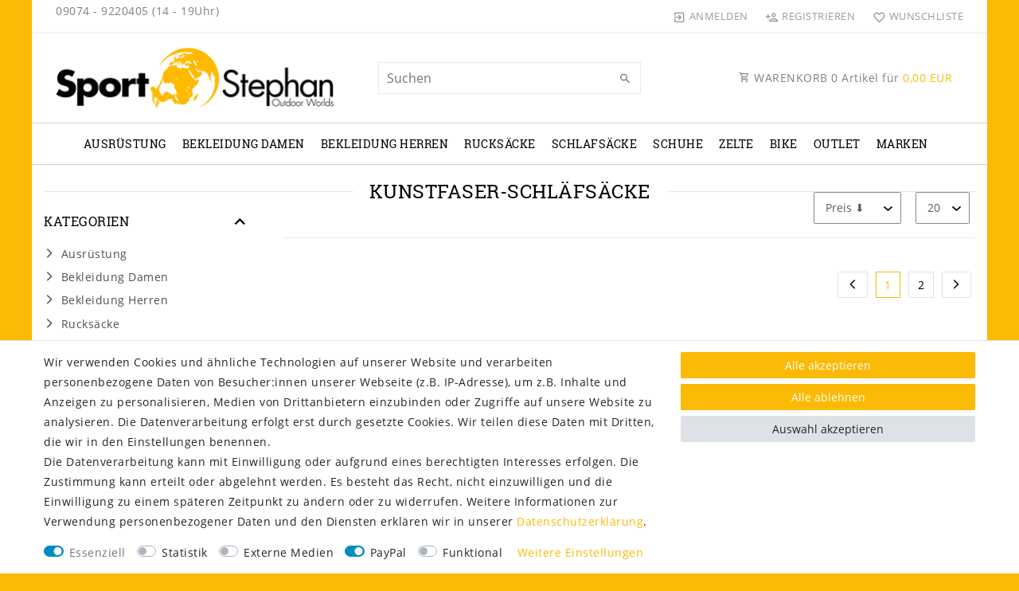

--- FILE ---
content_type: text/html; charset=UTF-8
request_url: https://www.outdoorworlds.de/https-www-outdoorworlds-de-schlafsaecke/1kunstfaser-schlaefsaecke
body_size: 94273
content:






<!DOCTYPE html>

<html lang="de" data-framework="vue" prefix="og: http://ogp.me/ns#" class="icons-loading">

<head>
                        

    <script type="text/javascript">
    (function() {
        var _availableConsents = {"necessary.hashtagESStripe":[true,["__stripe_sid","__stripe_mid"],true],"necessary.consent":[true,[],null],"necessary.session":[true,[],null],"necessary.csrf":[true,["XSRF-TOKEN"],null],"necessary.shopbooster_cookie":[true,["plenty_cache"],null],"tracking.TawkTo":[false,["TawkConnectionTime","__tawkuuid"],false],"tracking.gtmProductList":[false,["sessionItemList"],false],"tracking.gtmGoogleAnalytics":[false,["\/^_gat_UA-\/","\/^_ga_\/","_ga","_gid","_gat","_gcl_au","_gcl_aw","\/^_gat_UA_\\S*\/","\/^_gat_UA-\\S*\/","\/^_gac_UA-\\S*\/","\/^_gac_UA_\\S*\/","\/^_dc_gtm_\\S*\/","\/^_gat_\\S*\/","\/^_gac_\\S*\/","AMP_TOKEN","__utma","__utmt","__utmb","__utmc","__utmz","__utmv","__utmx","__utmxx","_gaexp","_opt_awcid","_opt_awmid","_opt_awgid","_opt_awkid","_opt_utmc"],false],"media.reCaptcha":[null,[],null],"paypal.paypal-cookies":[false,["X-PP-SILOVER","X-PP-L7","tsrc","paypalplus_session_v2"],true],"convenience.languageDetection":[null,[],null]};
        var _allowedCookies = ["plenty_cache","__stripe_sid","__stripe_mid","XSRF-TOKEN","plenty-shop-cookie","PluginSetPreview","SID_PLENTY_ADMIN_8518","PreviewCookie"] || [];

        window.ConsentManager = (function() {
            var _consents = (function() {
                var _rawCookie = document.cookie.split(";").filter(function (cookie) {
                    return cookie.trim().indexOf("plenty-shop-cookie=") === 0;
                })[0];

                if (!!_rawCookie) {
                    try {
                        _rawCookie = decodeURIComponent(_rawCookie);
                    } catch (e) {
                        document.cookie = "plenty-shop-cookie= ; expires = Thu, 01 Jan 1970 00:00:00 GMT"
                        return null;
                    }

                    try {
                        return JSON.parse(
                            _rawCookie.trim().substr("plenty-shop-cookie=".length)
                        );
                    } catch (e) {
                        return null;
                    }
                }
                return null;
            })();

            Object.keys(_consents || {}).forEach(function(group) {
                if(typeof _consents[group] === 'object' && _consents[group] !== null)
                {
                    Object.keys(_consents[group] || {}).forEach(function(key) {
                        var groupKey = group + "." + key;
                        if(_consents[group][key] && _availableConsents[groupKey] && _availableConsents[groupKey][1].length) {
                            Array.prototype.push.apply(_allowedCookies, _availableConsents[groupKey][1]);
                        }
                    });
                }
            });

            if(!_consents) {
                Object.keys(_availableConsents || {})
                    .forEach(function(groupKey) {
                        if(_availableConsents[groupKey] && ( _availableConsents[groupKey][0] || _availableConsents[groupKey][2] )) {
                            Array.prototype.push.apply(_allowedCookies, _availableConsents[groupKey][1]);
                        }
                    });
            }

            var _setResponse = function(key, response) {
                _consents = _consents || {};
                if(typeof key === "object" && typeof response === "undefined") {
                    _consents = key;
                    document.dispatchEvent(new CustomEvent("consent-change", {
                        detail: {key: null, value: null, data: key}
                    }));
                    _enableScriptsOnConsent();
                } else {
                    var groupKey = key.split(".")[0];
                    var consentKey = key.split(".")[1];
                    _consents[groupKey] = _consents[groupKey] || {};
                    if(consentKey === "*") {
                        Object.keys(_availableConsents).forEach(function(aKey) {
                            if(aKey.split(".")[0] === groupKey) {
                                _consents[groupKey][aKey.split(".")[1]] = response;
                            }
                        });
                    } else {
                        _consents[groupKey][consentKey] = response;
                    }
                    document.dispatchEvent(new CustomEvent("consent-change", {
                        detail: {key: key, value: response, data: _consents}
                    }));
                    _enableScriptsOnConsent();
                }
                if(!_consents.hasOwnProperty('_id')) {
                    _consents['_id'] = "1c5c0e838e2857804f64669e4131b359ea8411b4";
                }

                Object.keys(_availableConsents).forEach(function(key) {
                    if((_availableConsents[key][1] || []).length > 0) {
                        if(_isConsented(key)) {
                            _availableConsents[key][1].forEach(function(cookie) {
                                if(_allowedCookies.indexOf(cookie) < 0) _allowedCookies.push(cookie);
                            });
                        } else {
                            _allowedCookies = _allowedCookies.filter(function(cookie) {
                                return _availableConsents[key][1].indexOf(cookie) < 0;
                            });
                        }
                    }
                });

                document.cookie = "plenty-shop-cookie=" + JSON.stringify(_consents) + "; path=/; secure";
            };
            var _hasResponse = function() {
                return _consents !== null;
            };

            var _expireDate = function() {
                var expireSeconds = 0;
                                const date = new Date();
                date.setSeconds(date.getSeconds() + expireSeconds);
                const offset = date.getTimezoneOffset() / 60;
                date.setHours(date.getHours() - offset)
                return date.toUTCString();
            }
            var _isConsented = function(key) {
                var groupKey = key.split(".")[0];
                var consentKey = key.split(".")[1];

                if (consentKey === "*") {
                    return Object.keys(_availableConsents).some(function (aKey) {
                        var aGroupKey = aKey.split(".")[0];
                        return aGroupKey === groupKey && _isConsented(aKey);
                    });
                } else {
                    if(!_hasResponse()) {
                        return _availableConsents[key][0] || _availableConsents[key][2];
                    }

                    if(_consents.hasOwnProperty(groupKey) && _consents[groupKey].hasOwnProperty(consentKey))
                    {
                        return !!_consents[groupKey][consentKey];
                    }
                    else {
                        if(!!_availableConsents[key])
                        {
                            return _availableConsents[key][0];
                        }

                        console.warn("Cookie has been blocked due to not being registered: " + key);
                        return false;
                    }
                }
            };
            var _getConsents = function() {
                var _result = {};
                Object.keys(_availableConsents).forEach(function(key) {
                    var groupKey = key.split(".")[0];
                    var consentKey = key.split(".")[1];
                    _result[groupKey] = _result[groupKey] || {};
                    if(consentKey !== "*") {
                        _result[groupKey][consentKey] = _isConsented(key);
                    }
                });
                return _result;
            };
            var _isNecessary = function(key) {
                return _availableConsents.hasOwnProperty(key) && _availableConsents[key][0];
            };
            var _enableScriptsOnConsent = function() {
                var elementsToEnable = document.querySelectorAll("script[data-cookie-consent]");
                Array.prototype.slice.call(elementsToEnable).forEach(function(el) {
                    if(el.dataset && el.dataset.cookieConsent && el.type !== "application/javascript") {
                        var newScript = document.createElement("script");
                        if(el.src) {
                            newScript.src = el.src;
                        } else {
                            newScript.textContent = el.textContent;
                        }
                        el.parentNode.replaceChild(newScript, el);
                    }
                });
            };
            window.addEventListener("load", _enableScriptsOnConsent);
            
            return {
                setResponse: _setResponse,
                hasResponse: _hasResponse,
                isConsented: _isConsented,
                getConsents: _getConsents,
                isNecessary: _isNecessary
            };
        })();
    })();
</script>


    
<meta charset="utf-8">
<meta http-equiv="X-UA-Compatible" content="IE=edge">
<meta name="viewport" content="width=device-width, initial-scale=1">
<meta name="generator" content="plentymarkets" />
<meta name="format-detection" content="telephone=no"> 
<link rel="icon" type="img/ico" href="/tpl/favicon_0.ico">


    <link rel="canonical" href="https://www.outdoorworlds.de/https-www-outdoorworlds-de-schlafsaecke/1kunstfaser-schlaefsaecke">

            <link rel="alternate" hreflang="x-default" href="https://www.outdoorworlds.de/https-www-outdoorworlds-de-schlafsaecke/1kunstfaser-schlaefsaecke"/>
            <link rel="alternate" hreflang="de" href="https://www.outdoorworlds.de/https-www-outdoorworlds-de-schlafsaecke/1kunstfaser-schlaefsaecke"/>
    
<style data-font="Custom-Font">
    
                
        .icons-loading .fa { visibility: hidden !important; }
</style>

<link rel="preload" href="https://cdn03.plentymarkets.com/nykm60iu6y1p/plugin/29/ceres/css/ceres-icons.css" as="style" onload="this.onload=null;this.rel='stylesheet';">
<noscript><link rel="stylesheet" href="https://cdn03.plentymarkets.com/nykm60iu6y1p/plugin/29/ceres/css/ceres-icons.css"></noscript>


<link rel="preload" as="style" href="https://cdn03.plentymarkets.com/nykm60iu6y1p/plugin/29/ceres/css/ceres-base.css?v=95d3fb1c355a918838616331db972a33b4ba36ca">
    <link rel="stylesheet" href="https://cdn03.plentymarkets.com/nykm60iu6y1p/plugin/29/ceres/css/ceres-base.css?v=95d3fb1c355a918838616331db972a33b4ba36ca">


<script type="application/javascript">
    /*! loadCSS. [c]2017 Filament Group, Inc. MIT License */
    /* This file is meant as a standalone workflow for
    - testing support for link[rel=preload]
    - enabling async CSS loading in browsers that do not support rel=preload
    - applying rel preload css once loaded, whether supported or not.
    */
    (function( w ){
        "use strict";
        // rel=preload support test
        if( !w.loadCSS ){
            w.loadCSS = function(){};
        }
        // define on the loadCSS obj
        var rp = loadCSS.relpreload = {};
        // rel=preload feature support test
        // runs once and returns a function for compat purposes
        rp.support = (function(){
            var ret;
            try {
                ret = w.document.createElement( "link" ).relList.supports( "preload" );
            } catch (e) {
                ret = false;
            }
            return function(){
                return ret;
            };
        })();

        // if preload isn't supported, get an asynchronous load by using a non-matching media attribute
        // then change that media back to its intended value on load
        rp.bindMediaToggle = function( link ){
            // remember existing media attr for ultimate state, or default to 'all'
            var finalMedia = link.media || "all";

            function enableStylesheet(){
                // unbind listeners
                if( link.addEventListener ){
                    link.removeEventListener( "load", enableStylesheet );
                } else if( link.attachEvent ){
                    link.detachEvent( "onload", enableStylesheet );
                }
                link.setAttribute( "onload", null );
                link.media = finalMedia;
            }

            // bind load handlers to enable media
            if( link.addEventListener ){
                link.addEventListener( "load", enableStylesheet );
            } else if( link.attachEvent ){
                link.attachEvent( "onload", enableStylesheet );
            }

            // Set rel and non-applicable media type to start an async request
            // note: timeout allows this to happen async to let rendering continue in IE
            setTimeout(function(){
                link.rel = "stylesheet";
                link.media = "only x";
            });
            // also enable media after 3 seconds,
            // which will catch very old browsers (android 2.x, old firefox) that don't support onload on link
            setTimeout( enableStylesheet, 3000 );
        };

        // loop through link elements in DOM
        rp.poly = function(){
            // double check this to prevent external calls from running
            if( rp.support() ){
                return;
            }
            var links = w.document.getElementsByTagName( "link" );
            for( var i = 0; i < links.length; i++ ){
                var link = links[ i ];
                // qualify links to those with rel=preload and as=style attrs
                if( link.rel === "preload" && link.getAttribute( "as" ) === "style" && !link.getAttribute( "data-loadcss" ) ){
                    // prevent rerunning on link
                    link.setAttribute( "data-loadcss", true );
                    // bind listeners to toggle media back
                    rp.bindMediaToggle( link );
                }
            }
        };

        // if unsupported, run the polyfill
        if( !rp.support() ){
            // run once at least
            rp.poly();

            // rerun poly on an interval until onload
            var run = w.setInterval( rp.poly, 500 );
            if( w.addEventListener ){
                w.addEventListener( "load", function(){
                    rp.poly();
                    w.clearInterval( run );
                } );
            } else if( w.attachEvent ){
                w.attachEvent( "onload", function(){
                    rp.poly();
                    w.clearInterval( run );
                } );
            }
        }


        // commonjs
        if( typeof exports !== "undefined" ){
            exports.loadCSS = loadCSS;
        }
        else {
            w.loadCSS = loadCSS;
        }
    }( typeof global !== "undefined" ? global : this ) );

    (function() {
        var checkIconFont = function() {
            if(!document.fonts || document.fonts.check("1em FontAwesome")) {
                document.documentElement.classList.remove('icons-loading');
            }
        };

        if(document.fonts) {
            document.fonts.addEventListener("loadingdone", checkIconFont);
            window.addEventListener("load", checkIconFont);
        }
        checkIconFont();
    })();
</script>

                    

<!-- Extend the existing style with a template -->
                            
<!-- Google Tag Manager Head -->
<script>
    dataLayer = [];
</script>
<script>
    window.addEventListener("load", function(event) {
        let cookieObj = gtmGetCookieValue("plenty-shop-cookie");
        gtmCheckScriptsOnConsent(cookieObj);
    });

    document.addEventListener("consent-change", function (event) {
        let cookieObj = event.detail.data;
        gtmCheckScriptsOnConsent(cookieObj);
    });

    function gtmGetCookieValue(cookieName) {
        const b = document.cookie.match('(^|;)\\s*' + cookieName + '\\s*=\\s*([^;]+)');
        if(b) {
            return JSON.parse(decodeURIComponent(b.pop()));
        }
    }

    function gtmInArray(needle, haystack) {
        let length = haystack.length;
        for (let i = 0; i < length; i++) {
            if (haystack[i] == needle) return true;
        }
        return false;
    }

    function gtmEnableScriptsOnConsent() {
        let el = document.getElementById('gtm-gtmAll');
        if (el) {
            let newScript = document.createElement("script");
            if (el.src) {
                newScript.src = el.src;
            } else {
                newScript.textContent = el.textContent;
            }
            el.parentNode.replaceChild(newScript, el);
        }
    }

    function gtmCheckScriptsOnConsent(cookieObj){
        let gtmConsents = ['gtmGoogleAnalytics', 'gtmProductList', 'gtmGoogleAds', 'gtmFacebook', 'gtmPinterest', 'gtmBilligerDe', 'gtmKelkoo', 'gtmPaypal', 'gtmAwin', 'gtmWebgains'];
        let gtmCustomConsents = ['gtmCustomCookieOne', 'gtmCustomCookieTwo', 'gtmCustomCookieThree', 'gtmCustomCookieFour', 'gtmCustomCookieFive', 'gtmCustomCookieSix', 'gtmCustomCookieSeven', 'gtmCustomCookieEight', 'gtmCustomCookieNine', 'gtmCustomCookieTen'];
        let gtmMergedConsents = gtmConsents.concat(gtmCustomConsents);
        let availableConsents = cookieObj;
        for (var availableConsentGroups in availableConsents) {
            if (typeof availableConsents[availableConsentGroups] === 'object') {
                for (var availableConsentEntries in availableConsents[availableConsentGroups]) {
                    if (availableConsents[availableConsentGroups][availableConsentEntries] === true) {
                        if (gtmInArray(availableConsentEntries, gtmMergedConsents)) {
                            gtmEnableScriptsOnConsent();
                            break;
                        }
                    }
                }
            }
        }
    }
</script>
    <script type="text/plain" id="gtm-gtmAll">
        (function (w, d, s, l, i) {
            w[l] = w[l] || [];
            w[l].push({
                'gtm.start':
                    new Date().getTime(), event: 'gtm.js'
            });
            var f = d.getElementsByTagName(s)[0],
                j = d.createElement(s), dl = l != 'dataLayer' ? '&l=' + l : '';
            j.async = true;
            j.src =
                'https://www.googletagmanager.com/gtm.js?id=' + i + dl;
            f.parentNode.insertBefore(j, f);
        })(window, document, 'script', 'dataLayer', 'GTM-PLTQLHL');
    </script>
<!-- End Google Tag Manager Head-->

                    



            



            
            <link rel="next" href="https://www.outdoorworlds.de/https-www-outdoorworlds-de-schlafsaecke/1kunstfaser-schlaefsaecke?page=2" />
    
              

    
    
    
    
    

                    


<meta name="robots" content="ALL">
<meta property="og:title" content="Kunstfaser-Schläfsäcke | Sport Stephan"/>
<meta property="og:type" content="article"/>
<meta property="og:url" content="https://www.outdoorworlds.de/https-www-outdoorworlds-de-schlafsaecke/1kunstfaser-schlaefsaecke"/>
<meta property="og:image" content="https://cdn01.plentymarkets.com/avw8j9fg70hi/frontend/plentyShop_LTS/plentyShop-lts-logo.svg"/>

<script type="application/ld+json">
{
    "@context": "http://schema.org",
    "@type": "WebSite",
    "url": "https://www.outdoorworlds.de/https-www-outdoorworlds-de-schlafsaecke/1kunstfaser-schlaefsaecke"
    }
</script>

<title>Kunstfaser-Schläfsäcke | Sport Stephan</title>
    
            <link rel="stylesheet" href="https://cdn03.plentymarkets.com/nykm60iu6y1p/plugin/29/instagramwidget/css/insta.css?v=95d3fb1c355a918838616331db972a33b4ba36ca">            <style>
.trustami_center{
	display:table; margin:0px auto;
}
.trustami_std{
	width: 100%;
}
.trustami_textOnly_content_inner > a{ 
	display: inline!important; 
}
.trustami-pm-widget p{
	padding:40px;
}
</style>
<script>
if (window.location.href.indexOf("isContentBuilder=") < 0) {
    var taWidgetImgHide = document.createElement('style');
    taWidgetImgHide.type = 'text/css';
    taWidgetImgHide.innerHTML = '.trustami-pm-widget p { display:none; }';
    var taWidgetStlHead = document.head || document.getElementsByTagName('head')[0];
    taWidgetStlHead.appendChild(taWidgetImgHide);
}
</script>
            <style>
    #paypal_loading_screen {
        display: none;
        position: fixed;
        z-index: 2147483640;
        top: 0;
        left: 0;
        width: 100%;
        height: 100%;
        overflow: hidden;

        transform: translate3d(0, 0, 0);

        background-color: black;
        background-color: rgba(0, 0, 0, 0.8);
        background: radial-gradient(ellipse closest-corner, rgba(0,0,0,0.6) 1%, rgba(0,0,0,0.8) 100%);

        color: #fff;
    }

    #paypal_loading_screen .paypal-checkout-modal {
        font-family: "HelveticaNeue", "HelveticaNeue-Light", "Helvetica Neue Light", helvetica, arial, sans-serif;
        font-size: 14px;
        text-align: center;

        box-sizing: border-box;
        max-width: 350px;
        top: 50%;
        left: 50%;
        position: absolute;
        transform: translateX(-50%) translateY(-50%);
        cursor: pointer;
        text-align: center;
    }

    #paypal_loading_screen.paypal-overlay-loading .paypal-checkout-message, #paypal_loading_screen.paypal-overlay-loading .paypal-checkout-continue {
        display: none;
    }

    .paypal-checkout-loader {
        display: none;
    }

    #paypal_loading_screen.paypal-overlay-loading .paypal-checkout-loader {
        display: block;
    }

    #paypal_loading_screen .paypal-checkout-modal .paypal-checkout-logo {
        cursor: pointer;
        margin-bottom: 30px;
        display: inline-block;
    }

    #paypal_loading_screen .paypal-checkout-modal .paypal-checkout-logo img {
        height: 36px;
    }

    #paypal_loading_screen .paypal-checkout-modal .paypal-checkout-logo img.paypal-checkout-logo-pp {
        margin-right: 10px;
    }

    #paypal_loading_screen .paypal-checkout-modal .paypal-checkout-message {
        font-size: 15px;
        line-height: 1.5;
        padding: 10px 0;
    }

    #paypal_loading_screen.paypal-overlay-context-iframe .paypal-checkout-message, #paypal_loading_screen.paypal-overlay-context-iframe .paypal-checkout-continue {
        display: none;
    }

    .paypal-spinner {
        height: 30px;
        width: 30px;
        display: inline-block;
        box-sizing: content-box;
        opacity: 1;
        filter: alpha(opacity=100);
        animation: rotation .7s infinite linear;
        border-left: 8px solid rgba(0, 0, 0, .2);
        border-right: 8px solid rgba(0, 0, 0, .2);
        border-bottom: 8px solid rgba(0, 0, 0, .2);
        border-top: 8px solid #fff;
        border-radius: 100%
    }

    .paypalSmartButtons div {
        margin-left: 10px;
        margin-right: 10px;
    }
</style>            <link rel="stylesheet" href="https://cdn03.plentymarkets.com/nykm60iu6y1p/plugin/29/legend/css/legend.css?v=95d3fb1c355a918838616331db972a33b4ba36ca">

<style>
    .auorg-widget { width:120px;height:113px; position:absolute; text-transform: initial; background-size: 120px; padding:0; border:0; text-align:left; background-image:url(https://siegel.ausgezeichnet.org/asset/images/widgets/bg-embed-s.png); background-repeat:no-repeat; -moz-hyphens:auto; -ms-hyphens:auto; -webkit-hyphens:auto; hyphens:auto; word-wrap:break-word; overflow: hidden; } .auorg-widget .auorg-widget-header{ width: 120px; height: 21px! important; margin:11px 0 0 0; padding:7px 3px 0 52px; border:0; font-size: 9px; box-sizing: border-box; color: #000; } .auorg-widget.excellent .auorg-widget-header{ padding:7px 3px 0 55px; } .auorg-widget.small .auorg-widget-header{ padding: 3px 3px 0 34px; font-size: 7.7px; } .auorg-widget.small.excellent .auorg-widget-header{ padding: 3px 3px 0 38px; } .auorg-widget .aus-header-image { padding:0; margin:0; border:0; display:inline; } .auorg-widget .auorg-widget-header .customer-rating-text { font-family: arial; font-size: inherit; } .auorg-widget .link-to-aus-org-homepage { padding:0; margin:0; border:0; line-height:1.3 ! important; text-decoration:none ! important; color:#000 ! important; background-color:transparent ! important; font-family: "Times New Roman", Times, serif; display: inline-block; font-size: 9px; } .auorg-widget.small .link-to-aus-org-homepage { font-size: 7.7px; } .auorg-widget .link-to-aus-org-homepage b { color: #000; font-size: inherit; } .auorg-widget .aus-widget-score-container { width:111px;height:85px;margin:0 0 0 9px;border:0;padding:0 3px 2px 3px; text-align:center ! important; line-height:0px ! important; } .auorg-widget .aus-link-to-customer-homepage { border:0; margin:0; padding:0; text-align:center ! important; text-decoration:none ! important; color:#000 ! important; background-color:transparent ! important; } .auorg-widget .aus-rating-text { font-family: arial; font-size: 17px; line-height:1; display: inline-block; margin-top: 5px; color: #000; } .auorg-widget.small .aus-rating-text { font-family: arial; font-size: 12px; line-height:1; color: #000; } .auorg-widget .aus-widget-score { padding:0; font-family:Arial ! important; font-weight:normal ! important; font-size: 12px ! important; line-height:18px ! important; color:#000 ! important; background-color:transparent ! important; } .auorg-widget .aus-rating-score { padding:0; font-family:Arial ! important; font-weight:bold ! important; font-size: 12px ! important; line-height:20px ! important; color:#000 ! important; background-color:transparent ! important; } .auorg-widget .aus-number-of-review { font-family:Arial ! important; font-weight:normal ! important; font-size:9px ! important; line-height:9px ! important; color:#000 ! important; background-color:transparent ! important; }

.widget-manufacturer .item img {
    max-width: 95%;
    max-height: 90px;
}

#ppButton{
    float: left;
    margin: 10px 0 10px 10px;
}

#ppButton img{
    max-height: 31px;
}




@media (min-width: 1024px) {
 .navbar-brand img {
  max-width:350px
 }
}

#controlsListLeft .control-languages{
        display:none;
}

.footer .cookie-bar p.h4{
    color:#000;
}

.sidebar-categories ul li a:before {
    font-family: 'pl-material';
    font-weight: normal;
    content: "\e904";
    margin-right: 7px;
}

.sidebar-categories .nav-item .nav-link{
    padding: 0.3rem 0;
}

.sidebar-categories .nav-item .nav-link>div {
    display: inline-block !important;
}

.sidebar-categories ul li.is-open ul li a{
    padding-left: 1rem !important;
}

.sidebar-categories ul li.is-open ul li ul li a{
    padding-left: 2.25rem !important;
}

.single .sticky-element .d-lg-none{
    display:block !important;
}

body .single-rightside .amzPayButton.articleCheckout {
    float: none !important;
    margin-left: 0 !important;
    display: inline-block;
}

#ppButton {
    float: none;
    display: inline-block;
}

.widget-instafeed .crossed-heading .heading{
    background:#fff;
    font-size: 1.7rem !important;
    line-height: 1.1;
    font-family: Custom-Font,"Roboto Slab",serif !important;
    font-weight:normal;
}

.paypalSmartButtons {
    padding: 14px 0 0;
}

.paypalSmartButtons div{
   margin: 0;
}
</style>

<meta name="description" content="Sie lieben Bergsport? Dann finden Sie hier alles, was Sie für Ihr Lieblingshobby benötigen: Outdoorbekleidung, Rucksäcke, Schuhe und vieles mehr!">














    
    
    

            <link rel="stylesheet" href="https://cdn03.plentymarkets.com/nykm60iu6y1p/plugin/29/sportstephanlegend/css/main.css">    
        </head>

<body class="page-category-item page-category category-134 ">

                            



                    
	<!-- Google Tag Manager Body (noscript) -->
	<noscript><iframe src="https://www.googletagmanager.com/ns.html?id=GTM-PLTQLHL"
	height="0" width="0" style="display:none;visibility:hidden"></iframe></noscript>
	<!-- End Google Tag Manager Body (noscript) -->


            

<script>
    if('ontouchstart' in document.documentElement)
    {
        document.body.classList.add("touch");
    }
    else
    {
        document.body.classList.add("no-touch");
    }
</script>


<div id="vue-app" class="app">
    
    <lazy-hydrate when-idle>
        <notifications template="#vue-notifications" :initial-notifications="{&quot;error&quot;:null,&quot;warn&quot;:null,&quot;info&quot;:null,&quot;success&quot;:null,&quot;log&quot;:null}"></notifications>
    </lazy-hydrate>

    

            <header id="page-header">
        <div class="container-max">
            <div class="row flex-row-reverse position-relative">
                <div id="page-header-parent" class="col-12 header-container" data-header-offset>
                    <!-- 260 -->
 

<div class="top-bar header-fw unfixed">
    <div class="container-max px-0 pr-lg-3">
        <div class="row mx-0 flex-row-reverse position-relative">
                        <div class="top-bar-items col-12 d-flex align-items-center">
                <ul id="controlsListLeft" class="controls-list list-inline">
                                            <li class="list-inline-item dropdown control-languages">
                            <a class="nav-link"
                               data-toggle="collapse"
                               href="#countrySettings"
                               aria-expanded="false"
                               aria-controls="countrySettings"
                               data-parent="#controlsList"
                               aria-label="Land">
                                                                   <span class="pl-material pl-baseline-language"></span>
                                                            </a>
                        </li>
                    
                                    </ul>

                                    <div class="header-custom-html d-none d-lg-block">
                        <p>09074 - 9220405 (14 - 19Uhr)</p>
                    </div>
                
                                    

                <ul id="controlsList" class="controls-list list-inline">
                                            <li class="list-inline-item control-user">
                            <client-only>
                                <user-login-handler
                                        :show-login="true"
                                        :show-registration="true">
                                                                        <a class="nav-link" data-toggle="modal" aria-label="Anmelden">
                                        <span class="pl-material pl-outline-exit_to_app"></span>
                                        <span class="d-none d-md-inline">Anmelden</span>
                                    </a>
                                                                                                            <a class="nav-link" data-toggle="modal" aria-label="Registrieren">
                                        <span class="pl-material pl-outline-person_add"></span>
                                        <span class="d-none d-md-inline">Registrieren</span>
                                    </a>
                                                                    </user-login-handler>
                            </client-only>
                        </li>
                                                                                        <li class="list-inline-item control-wish-list">
                            <lazy-hydrate when-idle>
                                <wish-list-count>
                                    <a class="nav-link" aria-label="Wunschliste">
                                        <span class="pl-material pl-outline-favorite_border"></span>
                                        <span class="d-none d-md-inline">Wunschliste</span>
                                    </a>
                                </wish-list-count>
                            </lazy-hydrate>
                        </li>
                                                            </ul>
                <ul id="controlsListRight" class="controls-list d-lg-none list-inline text-right">
                                            <li class="list-inline-item control-basket">
                            <a v-toggle-basket-preview href="#" class="toggle-basket-preview">
                                
                                <span class="pl-material pl-outline-shopping_cart"></span>
                                                                    <span class="badge" v-if="!$store.state.basket.showNetPrices" v-basket-item-sum="$store.state.basket.data.itemSum">0,00 EUR</span>
                                    <span class="badge" v-else v-cloak v-basket-item-sum="$store.state.basket.data.itemSumNet">0,00 EUR</span>
                                                            </a>
                        </li>
                                    </ul>
            </div>
        </div>
    </div>

    <div class="container-max px-0 px-lg-3">
        <div class="row mx-0 flex-row-reverse position-relative">
            
                            <div id="countrySettings" class="cmp cmp-country-settings collapse">
                    <div class="container-max">
                        <div class="row py-3">
                                                            <div class="col-12 col-lg-12">
                                                                        <div class="language-settings">
                                        <div class="list-title">
                                            <strong>Sprache</strong>
                                            <hr>
                                        </div>
                                                                                                                        <ul class="row">
                                                                                                                                            <li class="col-6 col-sm-4 px-0 active">
                                                                                                                                                                                                                                                                        <a class="nav-link" href="https://www.outdoorworlds.de/https-www-outdoorworlds-de-schlafsaecke/1kunstfaser-schlaefsaecke" data-update-url>
                                                        <i class="flag-icon flag-icon-de"></i>
                                                        Deutsch
                                                    </a>
                                                </li>
                                                                                    </ul>
                                    </div>
                                                                    </div>
                                                                                </div>
                    </div>
                </div>
                    </div>
    </div>
</div>




<nav class="navbar header-fw p-0 unfixed">
    <div class="nv-wrap">
        <div class="container-max px-0">
            <div class="row w-100 mx-0 flex-row flex-wrap align-items-center">
                <div class="col-10 col-sm-5 col-md-4 col-lg-4 site-logo">
                                            <a class="navbar-brand" href="/">
                            <picture>
                                <source srcset="https://cdn03.plentymarkets.com/nykm60iu6y1p/frontend/legend/Sport-Stephan-Logo_352x81.png">
                                <img
                                    class="img-fluid"
                                    src="https://cdn03.plentymarkets.com/nykm60iu6y1p/frontend/legend/Sport-Stephan-Logo_352x81.png"
                                    alt="Sport Stephan"
                                />
                            </picture>
                        </a>
                                    </div>
                <div class="col-2 col-sm-1 order-sm-5 order-0 text-right nopad-mobile d-lg-none">
                    <button v-open-mobile-navigation class="navbar-toggler" type="button">
                        <span class="pl-material pl-outline-dehaze"></span>
                    </button>
                </div>
                <div class="col-12 col-sm-6 col-md-7 col-lg-4 searchCol nopad-mobile">
                                            <lazy-hydrate when-idle>                            <item-search>
                                <div class="w-100 position-relative d-flex flex-grow-1">
                                    <input type="search" class="search-input px-3 py-2 flex-grow-1" placeholder="Suchen" aria-label="Search term">
                                    <button class="search-submit" type="submit" aria-label="Suche">
                                        <span class="pl-material pl-baseline-search"></span>
                                    </button>
                                </div>

                                
                                                            </item-search>
                        </lazy-hydrate>                                    </div>
                <div class="col-md-4 col-lg-4 d-none d-lg-block">
                    <a v-toggle-basket-preview href="#" class="toggle-basket-preview nav-link text-right">
                        <span class="pl-material pl-outline-shopping_cart"></span>
                        WARENKORB <span class="qty" v-basket-item-quantity="$store.state.basket.data.itemQuantity">0</span> Artikel für
                        <span class="sum" v-if="!$store.state.basket.showNetPrices" v-basket-item-sum="$store.state.basket.data.itemSum">0,00 </span>
                        <span class="sum" v-else v-cloak v-basket-item-sum="$store.state.basket.data.itemSumNet">0,00 </span>
                    </a>
                </div>
            </div>
        </div>
    </div>
    <div class="container-max position-relative basket-preview-header-wrap">
        <basket-preview v-if="$store.state.lazyComponent.components['basket-preview']" :show-net-prices="false" :visible-fields="[&quot;basket.value_of_items_gross&quot;,&quot;basket.value_of_items_net&quot;,&quot;basket.shipping_costs_gross&quot;,&quot;basket.shipping_costs_net&quot;,&quot;basket.vat&quot;,&quot;basket.order_total_gross&quot;,&quot;basket.order_total_net&quot;,&quot;basket.rebate&quot;,&quot;basket.promotion_coupon&quot;,&quot;basket.additional_costs&quot;,&quot;basket.sales_coupon&quot;,&quot;basket.open_amount&quot;]">
            <template #before-basket-item>
                                    
            </template>
            <template #after-basket-item>
                                    
            </template>
            <template #before-basket-totals>
                                    
            </template>
            <template #before-item-sum>
                                    
            </template>
            <template #after-item-sum>
                                    
            </template>
            <template #before-shipping-costs>
                                    
            </template>
            <template #after-shipping-costs>
                                    
            </template>
            <template #before-total-sum>
                                    
            </template>
            <template #before-vat>
                                    
            </template>
            <template #after-vat>
                                    
            </template>
            <template #after-total-sum>
                                    
            </template>
            <template #after-basket-totals>
                                    
            </template>
            <template #before-checkout-button>
                                    
            </template>
            <template #after-checkout-button>
                            <!-- Include the PayPal JavaScript SDK -->
<script2 type="text/javascript">
    if(!document.getElementById('paypal-smart-payment-script'))
    {
    var script = document.createElement("script");
    script.type = "module";
    script.id = "paypal-smart-payment-script";
    script.src = "https://cdn03.plentymarkets.com/nykm60iu6y1p/plugin/29/paypal/js/smartPaymentScript.js";
    script.setAttribute("data-client-id", "AcWgs_0OrZwYone4Wecz3eD7tU_k6r6Hf_IoWIeTpSyLwVn7C_oWXrcJMgqyLq6pwOf7_XXsnuRXFVK3");
    script.setAttribute("data-currency", "EUR");
    script.setAttribute("data-client-token", "[base64]");
    script.setAttribute("data-append-trailing-slash", "");
    script.setAttribute("data-locale", "de_DE");
    document.body.appendChild(script);
    } else {
        var script = document.getElementById('paypal-smart-payment-script');
        script.setAttribute("data-client-id", "AcWgs_0OrZwYone4Wecz3eD7tU_k6r6Hf_IoWIeTpSyLwVn7C_oWXrcJMgqyLq6pwOf7_XXsnuRXFVK3");
        script.setAttribute("data-currency", "EUR");
        script.setAttribute("data-client-token", "[base64]");
        script.setAttribute("data-append-trailing-slash", "");
        script.setAttribute("data-locale", "de_DE");
    }
</script2>

<!-- Set up a container element for the button -->
<div id="paypal-button-container_697b2b3e04dd0" class="paypalSmartButtons btn btn-block" data-uuid="697b2b3e04dd0">
    <script2 type="text/javascript">
                    if (typeof paypal_plenty_sdk === 'undefined' || typeof renderPayPalButtons !== 'function') {
                document.addEventListener('payPalScriptInitialized', () => {
                    renderPayPalButtons('697b2b3e04dd0', 'paylater', 'paypal', 'rect', 'gold');
                });
            } else {
                renderPayPalButtons('697b2b3e04dd0', 'paylater', 'paypal', 'rect', 'gold');
            }
                    if (typeof paypal_plenty_sdk === 'undefined' || typeof renderPayPalButtons !== 'function') {
                document.addEventListener('payPalScriptInitialized', () => {
                    renderPayPalButtons('697b2b3e04dd0', 'paypal', 'buynow', 'rect', 'gold');
                });
            } else {
                renderPayPalButtons('697b2b3e04dd0', 'paypal', 'buynow', 'rect', 'gold');
            }
            </script2>
</div>
                            <div class="amazon-pay-button-wrapper">
    <div class="amazon-pay-button" data-color="Gold"></div>
</div>
            
            </template>
        </basket-preview>
    </div>
</nav><div class="navbar-menu header-fw p-0">
    <div id="mainTopMenuWrapper" class="d-none d-lg-block">
        <div class="container-max">
            <div class="main-navbar-collapsable megamenu">
                <ul class="mainmenu p-0 m-0 d-flex">
                                
    
        
                                                                                                                                                                                                                                                                                                                                                                                                                                                                                                    
            
                <li class="ddown" v-navigation-touch-handler>
                    <a href="/ausruestung">Ausrüstung</a>
                                        <ul data-level="1" class="collapse nav-dropdown-0">
                                                                                                                                                        <li><ul class="collapse-inner">
                                    <li class="level1">
                                                <a @touchstart.stop href="/ausruestung/flaschen">Flaschen</a>
                                            </li>
                                                        </ul></li>
                                                                                                                    <li><ul class="collapse-inner">
                                    <li class="level1">
                                                <a @touchstart.stop href="/ausruestung/1gletscherbrillen">Gletscherbrillen</a>
                                            </li>
                                                        </ul></li>
                                                                                                                    <li><ul class="collapse-inner">
                                    <li class="level1">
                                                <a @touchstart.stop href="/ausruestung/1isomatten-thermomatten">Isomatten / Thermomatten</a>
                                            </li>
                                                        </ul></li>
                                                                                                                    <li><ul class="collapse-inner">
                                    <li class="level1">
                                                <a @touchstart.stop href="/ausruestung/kocher">Kocher</a>
                                            </li>
                                                        </ul></li>
                                                                                                                    <li><ul class="collapse-inner">
                                    <li class="level1">
                                                <a @touchstart.stop href="/ausruestung/kocherzubehoer-geschirr">Kocherzubehör &amp; Geschirr</a>
                                            </li>
                                                        </ul></li>
                                                                                                                    <li><ul class="collapse-inner">
                                    <li class="level1">
                                                <a @touchstart.stop href="/ausruestung/1kompass">Kompass</a>
                                            </li>
                                                        </ul></li>
                                                                                                                    <li><ul class="collapse-inner">
                                    <li class="level1">
                                                <a @touchstart.stop href="/ausruestung/1schneeschuhe">Schneeschuhe</a>
                                            </li>
                                                        </ul></li>
                                                                                                                    <li><ul class="collapse-inner">
                                    <li class="level1">
                                                <a @touchstart.stop href="/ausruestung/1sicherung">Sicherung</a>
                                            </li>
                                                        </ul></li>
                                                                                                                    <li><ul class="collapse-inner">
                                    <li class="level1">
                                                <a @touchstart.stop href="/ausruestung/ski-snowboardhelme">Ski &amp; Snowboardhelme</a>
                                            </li>
                                                        </ul></li>
                                                                                                                    <li><ul class="collapse-inner">
                                    <li class="level1">
                                                <a @touchstart.stop href="/ausruestung/1skibrillen-googles">Skibrillen &amp; Googles</a>
                                            </li>
                                                        </ul></li>
                                                                                                                    <li><ul class="collapse-inner">
                                    <li class="level1">
                                                <a @touchstart.stop href="/ausruestung/skitourenfelle-zubehoer">Skitourenfelle &amp; Zubehör</a>
                                            </li>
                                                        </ul></li>
                                                                                                                    <li><ul class="collapse-inner">
                                    <li class="level1">
                                                <a @touchstart.stop href="/ausruestung/1sportbrillen">Sportbrillen</a>
                                            </li>
                                                        </ul></li>
                                                                                                                    <li><ul class="collapse-inner">
                                    <li class="level1">
                                                <a @touchstart.stop href="/ausruestung/1steigeisen">Steigeisen + Grödel</a>
                                            </li>
                                                        </ul></li>
                                                                                                                    <li><ul class="collapse-inner">
                                    <li class="level1">
                                                <a @touchstart.stop href="/ausruestung/trinksysteme">Trinksysteme</a>
                                            </li>
                                                        </ul></li>
                                                                                                                    <li><ul class="collapse-inner">
                                    <li class="level1">
                                                <a @touchstart.stop href="/ausruestung/wasseraufbereitung">Wasseraufbereitung</a>
                                            </li>
                                                        </ul></li>
                                                                        
                                            </ul>
                                    </li>

                        
        
                                                                                                                                                                                                                                                                    
            
                <li class="ddown" v-navigation-touch-handler>
                    <a href="/https-www-outdoorworlds-de-bekleidung-damen">Bekleidung Damen</a>
                                        <ul data-level="1" class="collapse nav-dropdown-1">
                                                                                                                                                        <li><ul class="collapse-inner">
                                    <li class="level1">
                                                <a @touchstart.stop href="/https-www-outdoorworlds-de-bekleidung-damen/1daunenjacken-d">Daunenjacken Damen</a>
                                            </li>
                                                        </ul></li>
                                                                                                                    <li><ul class="collapse-inner">
                                    <li class="level1">
                                                <a @touchstart.stop href="/https-www-outdoorworlds-de-bekleidung-damen/1fleece-d">Fleece Damen</a>
                                            </li>
                                                        </ul></li>
                                                                                                                    <li><ul class="collapse-inner">
                                    <li class="level1">
                                                <a @touchstart.stop href="/https-www-outdoorworlds-de-bekleidung-damen/1handschuhe-d">Handschuhe Damen</a>
                                            </li>
                                                        </ul></li>
                                                                                                                    <li><ul class="collapse-inner">
                                    <li class="level1">
                                                <a @touchstart.stop href="/https-www-outdoorworlds-de-bekleidung-damen/1hardshelljacken-d">Hardshelljacken Damen</a>
                                            </li>
                                                        </ul></li>
                                                                                                                    <li><ul class="collapse-inner">
                                    <li class="level1 has-children">
                                                <a @touchstart.stop href="/https-www-outdoorworlds-de-bekleidung-damen/1hosen-d">Hosen Damen</a>
                                                    <ul>
                                                                                                            <li class="level2">
                                                <a @touchstart.stop href="/https-www-outdoorworlds-de-bekleidung-damen/1hosen-d/1outdoorhosen">Outdoorhosen</a>
                                            </li>
                                                                                                                                        <li class="level2">
                                                <a @touchstart.stop href="/https-www-outdoorworlds-de-bekleidung-damen/1hosen-d/1ski-snowboardhosen">Ski/Snowboardhosen</a>
                                            </li>
                                                                                            
                            </ul>
                                            </li>
                                                        </ul></li>
                                                                                                                    <li><ul class="collapse-inner">
                                    <li class="level1">
                                                <a @touchstart.stop href="/https-www-outdoorworlds-de-bekleidung-damen/1pullover-hoodies-t-shirts-d">Pullover,Hoodies,T-Shirts (D)</a>
                                            </li>
                                                        </ul></li>
                                                                                                                    <li><ul class="collapse-inner">
                                    <li class="level1">
                                                <a @touchstart.stop href="/https-www-outdoorworlds-de-bekleidung-damen/1softshell-windstopper-d">Softshell &amp; Windstopper Damen</a>
                                            </li>
                                                        </ul></li>
                                                                        
                                            </ul>
                                    </li>

                        
        
                                                                                                                                                                                                                                                                                                                            
            
                <li class="ddown" v-navigation-touch-handler>
                    <a href="/outdoor-bekleidung-herren">Bekleidung Herren</a>
                                        <ul data-level="1" class="collapse nav-dropdown-2">
                                                                                                                                                        <li><ul class="collapse-inner">
                                    <li class="level1">
                                                <a @touchstart.stop href="/outdoor-bekleidung-herren/1daunenjacken-h">Daunenjacken Herren</a>
                                            </li>
                                                        </ul></li>
                                                                                                                    <li><ul class="collapse-inner">
                                    <li class="level1">
                                                <a @touchstart.stop href="/outdoor-bekleidung-herren/1fleece-h">Fleece Herren</a>
                                            </li>
                                                        </ul></li>
                                                                                                                    <li><ul class="collapse-inner">
                                    <li class="level1">
                                                <a @touchstart.stop href="/outdoor-bekleidung-herren/1handschuhe-h">Handschuhe Herren</a>
                                            </li>
                                                        </ul></li>
                                                                                                                    <li><ul class="collapse-inner">
                                    <li class="level1">
                                                <a @touchstart.stop href="/outdoor-bekleidung-herren/1hardshelljacken-h">Hardshelljacken Herren</a>
                                            </li>
                                                        </ul></li>
                                                                                                                    <li><ul class="collapse-inner">
                                    <li class="level1 has-children">
                                                <a @touchstart.stop href="/outdoor-bekleidung-herren/1hosen-h">Hosen Herren</a>
                                                    <ul>
                                                                                                            <li class="level2">
                                                <a @touchstart.stop href="/outdoor-bekleidung-herren/1hosen-h/bike-hosen">Bike Hosen</a>
                                            </li>
                                                                                                                                        <li class="level2">
                                                <a @touchstart.stop href="/outdoor-bekleidung-herren/1hosen-h/1outdoorhosen">Outdoorhosen</a>
                                            </li>
                                                                                                                                        <li class="level2">
                                                <a @touchstart.stop href="/outdoor-bekleidung-herren/1hosen-h/1ski-snowboardhosen">Ski/Snowboardhosen</a>
                                            </li>
                                                                                        <li class="level2 bt-more"><a @touchstart.stop href="/outdoor-bekleidung-herren/1hosen-h">Mehr...</a></li>
                                        
                            </ul>
                                            </li>
                                                        </ul></li>
                                                                                                                    <li><ul class="collapse-inner">
                                    <li class="level1">
                                                <a @touchstart.stop href="/outdoor-bekleidung-herren/1pullover-hoodies-t-shirts-h">Pullover,Hoodies,T-Shirts /H)</a>
                                            </li>
                                                        </ul></li>
                                                                                                                    <li><ul class="collapse-inner">
                                    <li class="level1">
                                                <a @touchstart.stop href="/outdoor-bekleidung-herren/1regenjacken-h">Regenjacken Herren</a>
                                            </li>
                                                        </ul></li>
                                                                                                                    <li><ul class="collapse-inner">
                                    <li class="level1">
                                                <a @touchstart.stop href="/outdoor-bekleidung-herren/1softshell-windstopper-h">Softshell &amp; Windstopper Herren</a>
                                            </li>
                                                        </ul></li>
                                                                                                                    <li><ul class="collapse-inner">
                                    <li class="level1">
                                                <a @touchstart.stop href="/outdoor-bekleidung-herren/1-unterwaesche-h">Unterwäsche Herren</a>
                                            </li>
                                                        </ul></li>
                                                                        
                                            </ul>
                                    </li>

                        
        
                                                                                                                                                                                                                                                                                                                                                                                                                
            
                <li class="ddown" v-navigation-touch-handler>
                    <a href="/https-www-outdoorworlds-de-rucksaecke-taschen">Rucksäcke </a>
                                        <ul data-level="1" class="collapse nav-dropdown-3">
                                                                                                                                                        <li><ul class="collapse-inner">
                                    <li class="level1">
                                                <a @touchstart.stop href="/https-www-outdoorworlds-de-rucksaecke-taschen/1alpin-rucksaecke">Alpin-Rucksäcke</a>
                                            </li>
                                                        </ul></li>
                                                                                                                    <li><ul class="collapse-inner">
                                    <li class="level1">
                                                <a @touchstart.stop href="/https-www-outdoorworlds-de-rucksaecke-taschen/1kindertrage-kraxe">Kindertrage/Kraxe</a>
                                            </li>
                                                        </ul></li>
                                                                                                                    <li><ul class="collapse-inner">
                                    <li class="level1">
                                                <a @touchstart.stop href="/https-www-outdoorworlds-de-rucksaecke-taschen/1kletter-rucksaecke">Kletter-Rucksäcke</a>
                                            </li>
                                                        </ul></li>
                                                                                                                    <li><ul class="collapse-inner">
                                    <li class="level1">
                                                <a @touchstart.stop href="/https-www-outdoorworlds-de-rucksaecke-taschen/1packsaecke">Packsäcke</a>
                                            </li>
                                                        </ul></li>
                                                                                                                    <li><ul class="collapse-inner">
                                    <li class="level1">
                                                <a @touchstart.stop href="/https-www-outdoorworlds-de-rucksaecke-taschen/reisetaschen">Reisetaschen</a>
                                            </li>
                                                        </ul></li>
                                                                                                                    <li><ul class="collapse-inner">
                                    <li class="level1">
                                                <a @touchstart.stop href="/https-www-outdoorworlds-de-rucksaecke-taschen/skitouren-rucksaecke">Skitouren Rucksäcke</a>
                                            </li>
                                                        </ul></li>
                                                                                                                    <li><ul class="collapse-inner">
                                    <li class="level1">
                                                <a @touchstart.stop href="/https-www-outdoorworlds-de-rucksaecke-taschen/1tages-rucksaecke">Tages-Rucksäcke</a>
                                            </li>
                                                        </ul></li>
                                                                                                                    <li><ul class="collapse-inner">
                                    <li class="level1">
                                                <a @touchstart.stop href="/https-www-outdoorworlds-de-rucksaecke-taschen/1taschen">Taschen</a>
                                            </li>
                                                        </ul></li>
                                                                                                                    <li><ul class="collapse-inner">
                                    <li class="level1">
                                                <a @touchstart.stop href="/https-www-outdoorworlds-de-rucksaecke-taschen/1touren-rucksaecke">Touren-Rucksäcke</a>
                                            </li>
                                                        </ul></li>
                                                                                                                    <li><ul class="collapse-inner">
                                    <li class="level1">
                                                <a @touchstart.stop href="/https-www-outdoorworlds-de-rucksaecke-taschen/1travel">Travel</a>
                                            </li>
                                                        </ul></li>
                                                                                                                    <li><ul class="collapse-inner">
                                    <li class="level1">
                                                <a @touchstart.stop href="/https-www-outdoorworlds-de-rucksaecke-taschen/1trekking-rucksaecke">Trekking-Rucksäcke</a>
                                            </li>
                                                        </ul></li>
                                                                                                                    <li><ul class="collapse-inner">
                                    <li class="level1">
                                                <a @touchstart.stop href="/https-www-outdoorworlds-de-rucksaecke-taschen/1wander-rucksaecke">Wander-Rucksäcke</a>
                                            </li>
                                                        </ul></li>
                                                                        
                                            </ul>
                                    </li>

                        
        
                                                                                                                                                                                
            
                <li class="ddown" v-navigation-touch-handler>
                    <a href="/https-www-outdoorworlds-de-schlafsaecke">Schlafsäcke</a>
                                        <ul data-level="1" class="collapse nav-dropdown-4">
                                                                                                                                                        <li><ul class="collapse-inner">
                                    <li class="level1">
                                                <a @touchstart.stop href="/https-www-outdoorworlds-de-schlafsaecke/1daunen-schlafsaecke">Daunen-Schlafsäcke</a>
                                            </li>
                                                        </ul></li>
                                                                                                                    <li><ul class="collapse-inner">
                                    <li class="level1">
                                                <a @touchstart.stop href="/https-www-outdoorworlds-de-schlafsaecke/1huettenschlafsaecke">Hüttenschlafsäcke</a>
                                            </li>
                                                        </ul></li>
                                                                                                                    <li><ul class="collapse-inner">
                                    <li class="level1">
                                                <a @touchstart.stop href="/https-www-outdoorworlds-de-schlafsaecke/1isomatten-thermomatten">Isomatten / Thermomatten</a>
                                            </li>
                                                        </ul></li>
                                                                                                                    <li><ul class="collapse-inner">
                                    <li class="level1">
                                                <a @touchstart.stop href="/https-www-outdoorworlds-de-schlafsaecke/1kunstfaser-schlaefsaecke">Kunstfaser-Schläfsäcke</a>
                                            </li>
                                                        </ul></li>
                                                                        
                                            </ul>
                                    </li>

                        
        
                                                                                                                                                                                                                                                                                                
            
                <li class="ddown" v-navigation-touch-handler>
                    <a href="/https-www-outdoorworlds-de-schuhe-socken">Schuhe</a>
                                        <ul data-level="1" class="collapse nav-dropdown-5">
                                                                                                                                                        <li><ul class="collapse-inner">
                                    <li class="level1">
                                                <a @touchstart.stop href="/https-www-outdoorworlds-de-schuhe-socken/1alpinstiefel">Alpinstiefel</a>
                                            </li>
                                                        </ul></li>
                                                                                                                    <li><ul class="collapse-inner">
                                    <li class="level1">
                                                <a @touchstart.stop href="/https-www-outdoorworlds-de-schuhe-socken/1approachschuhe">Approachschuhe</a>
                                            </li>
                                                        </ul></li>
                                                                                                                    <li><ul class="collapse-inner">
                                    <li class="level1">
                                                <a @touchstart.stop href="/https-www-outdoorworlds-de-schuhe-socken/1kletterschuhe">Kletterschuhe</a>
                                            </li>
                                                        </ul></li>
                                                                                                                    <li><ul class="collapse-inner">
                                    <li class="level1">
                                                <a @touchstart.stop href="/https-www-outdoorworlds-de-schuhe-socken/1schuhpflege-zubehoer">Schuhpflege &amp; Zubehör</a>
                                            </li>
                                                        </ul></li>
                                                                                                                    <li><ul class="collapse-inner">
                                    <li class="level1">
                                                <a @touchstart.stop href="/https-www-outdoorworlds-de-schuhe-socken/1socken">Socken</a>
                                            </li>
                                                        </ul></li>
                                                                                                                    <li><ul class="collapse-inner">
                                    <li class="level1">
                                                <a @touchstart.stop href="/https-www-outdoorworlds-de-schuhe-socken/1trailrunning">Trailrunning</a>
                                            </li>
                                                        </ul></li>
                                                                                                                    <li><ul class="collapse-inner">
                                    <li class="level1">
                                                <a @touchstart.stop href="/https-www-outdoorworlds-de-schuhe-socken/1trekkingschuhe">Trekkingschuhe</a>
                                            </li>
                                                        </ul></li>
                                                                                                                    <li><ul class="collapse-inner">
                                    <li class="level1">
                                                <a @touchstart.stop href="/https-www-outdoorworlds-de-schuhe-socken/1wanderschuhe">Wanderschuhe</a>
                                            </li>
                                                        </ul></li>
                                                                        
                                            </ul>
                                    </li>

                        
        
                                                                                                                                                                                                                                                                                                                            
            
                <li class="ddown" v-navigation-touch-handler>
                    <a href="/https-www-outdoorworlds-de-zelte">Zelte</a>
                                        <ul data-level="1" class="collapse nav-dropdown-6">
                                                                                                                                                        <li><ul class="collapse-inner">
                                    <li class="level1">
                                                <a @touchstart.stop href="/https-www-outdoorworlds-de-zelte/11-personen-zelt">1 Personen-Zelt</a>
                                            </li>
                                                        </ul></li>
                                                                                                                    <li><ul class="collapse-inner">
                                    <li class="level1">
                                                <a @touchstart.stop href="/https-www-outdoorworlds-de-zelte/12-personen-zelt">2 Personen-Zelt</a>
                                            </li>
                                                        </ul></li>
                                                                                                                    <li><ul class="collapse-inner">
                                    <li class="level1">
                                                <a @touchstart.stop href="/https-www-outdoorworlds-de-zelte/13-personen-zelt">3 Personen-Zelt</a>
                                            </li>
                                                        </ul></li>
                                                                                                                    <li><ul class="collapse-inner">
                                    <li class="level1">
                                                <a @touchstart.stop href="/https-www-outdoorworlds-de-zelte/4-personenzelt">4 Personenzelt</a>
                                            </li>
                                                        </ul></li>
                                                                                                                    <li><ul class="collapse-inner">
                                    <li class="level1">
                                                <a @touchstart.stop href="/https-www-outdoorworlds-de-zelte/5-personen-zelt">5 Personen Zelt</a>
                                            </li>
                                                        </ul></li>
                                                                                                                    <li><ul class="collapse-inner">
                                    <li class="level1">
                                                <a @touchstart.stop href="/https-www-outdoorworlds-de-zelte/1biwack-zelt">Biwack-Zelt</a>
                                            </li>
                                                        </ul></li>
                                                                                                                    <li><ul class="collapse-inner">
                                    <li class="level1">
                                                <a @touchstart.stop href="/https-www-outdoorworlds-de-zelte/1kuppelzelt">Kuppelzelt</a>
                                            </li>
                                                        </ul></li>
                                                                                                                    <li><ul class="collapse-inner">
                                    <li class="level1">
                                                <a @touchstart.stop href="/https-www-outdoorworlds-de-zelte/1tunnelzelt">Tunnelzelt</a>
                                            </li>
                                                        </ul></li>
                                                                                                                    <li><ul class="collapse-inner">
                                    <li class="level1">
                                                <a @touchstart.stop href="/https-www-outdoorworlds-de-zelte/1-zelt-zubehoer">Zelt-Zubehör</a>
                                            </li>
                                                        </ul></li>
                                                                        
                                            </ul>
                                    </li>

                        
        
                                                                                                                                                                                                                                                                                                
            
                <li class="ddown" v-navigation-touch-handler>
                    <a href="/bike">Bike</a>
                                        <ul data-level="1" class="collapse nav-dropdown-7">
                                                                                                                                                        <li><ul class="collapse-inner">
                                    <li class="level1">
                                                <a @touchstart.stop href="/bike/brillen">Brillen</a>
                                            </li>
                                                        </ul></li>
                                                                                                                    <li><ul class="collapse-inner">
                                    <li class="level1">
                                                <a @touchstart.stop href="/bike/fahrrad-taschen">Fahrrad Taschen</a>
                                            </li>
                                                        </ul></li>
                                                                                                                    <li><ul class="collapse-inner">
                                    <li class="level1">
                                                <a @touchstart.stop href="/bike/handschuhe">Handschuhe</a>
                                            </li>
                                                        </ul></li>
                                                                                                                    <li><ul class="collapse-inner">
                                    <li class="level1">
                                                <a @touchstart.stop href="/bike/helme">Helme</a>
                                            </li>
                                                        </ul></li>
                                                                                                                    <li><ul class="collapse-inner">
                                    <li class="level1">
                                                <a @touchstart.stop href="/bike/protektoren">Protektoren</a>
                                            </li>
                                                        </ul></li>
                                                                                                                    <li><ul class="collapse-inner">
                                    <li class="level1">
                                                <a @touchstart.stop href="/bike/radhosen">Radhosen</a>
                                            </li>
                                                        </ul></li>
                                                                                                                    <li><ul class="collapse-inner">
                                    <li class="level1">
                                                <a @touchstart.stop href="/bike/radjacken">Radjacken</a>
                                            </li>
                                                        </ul></li>
                                                                                                                    <li><ul class="collapse-inner">
                                    <li class="level1">
                                                <a @touchstart.stop href="/bike/rucksaecke">Rucksäcke</a>
                                            </li>
                                                        </ul></li>
                                                                        
                                            </ul>
                                    </li>

                        
        
                                                                
            
                <li>
                    <a href="/https-www-outdoorworlds-de-sport-stephan-outlet">Outlet</a>
                </li>

                        
        
                                                                                                                                                                                                            
            
                <li class="ddown" v-navigation-touch-handler>
                    <a href="/marken">Marken</a>
                                        <ul data-level="1" class="collapse nav-dropdown-8">
                                                                                                                                                        <li><ul class="collapse-inner">
                                    <li class="level1">
                                                <a @touchstart.stop href="/marken/martini">Martini</a>
                                            </li>
                                                        </ul></li>
                                                                                                                    <li><ul class="collapse-inner">
                                    <li class="level1">
                                                <a @touchstart.stop href="/marken/norrona">Norrona</a>
                                            </li>
                                                        </ul></li>
                                                                                                                    <li><ul class="collapse-inner">
                                    <li class="level1">
                                                <a @touchstart.stop href="/marken/oakley">Oakley</a>
                                            </li>
                                                        </ul></li>
                                                                                                                    <li><ul class="collapse-inner">
                                    <li class="level1">
                                                <a @touchstart.stop href="/marken/peakperformance">PeakPerformance</a>
                                            </li>
                                                        </ul></li>
                                                                                                                    <li><ul class="collapse-inner">
                                    <li class="level1">
                                                <a @touchstart.stop href="/marken/poc">POC</a>
                                            </li>
                                                        </ul></li>
                                                                        
                                            </ul>
                                    </li>

                        
    

                </ul>
            </div>
        </div>
    </div>
</div>
                </div>
            </div>
        </div>
    </header>
    
<div>
                
        
    <lazy-hydrate when-idle>
        <mobile-navigation :initial-category="{&quot;id&quot;:134}" :include-language="false"></mobile-navigation>
    </lazy-hydrate>
</div>

        <div id="titleBeforeBreadcrumbs" class="container-max page-content">
        <div class="crossed-heading">
            <h1 class="category-title heading">
                                    Kunstfaser-Schläfsäcke
                            </h1>
        </div>
    </div>
                                
    <div id="page-body" class="main">
                
    
        <div class="categoriegrid page-content container-max">
            <div class="row">
                                    <div class="col-12 col-lg-3 customf-side-bar d-none d-lg-block">
                        <div class="customf-side-bar-header text-right d-lg-none">
                            <span class="customf-side-bar-close"><i class="fa fa-times"></i></span>
                        </div>

                        <div class="sidebar-categories">
                            <div class="category-title-side" data-pl-collapse="category-list">Kategorien <i class="pl-material pl-chevron-up"></i></div>
                            <div class="pl-collapsable pb-3" data-pl-cl="category-list">
                                

    
            
                
                        
        <ul>
            <li class="nav-item">
                
                <a href="/ausruestung" class="nav-link
                                "
                >
                    <div class="d-flex">
                        <span class="flex-grow-1">Ausrüstung</span>
                                            </div>
                </a>

                                                                </li>
        </ul>

        
            
                
                        
        <ul>
            <li class="nav-item">
                
                <a href="/https-www-outdoorworlds-de-bekleidung-damen" class="nav-link
                                "
                >
                    <div class="d-flex">
                        <span class="flex-grow-1">Bekleidung Damen</span>
                                            </div>
                </a>

                                                                </li>
        </ul>

        
            
                
                        
        <ul>
            <li class="nav-item">
                
                <a href="/outdoor-bekleidung-herren" class="nav-link
                                "
                >
                    <div class="d-flex">
                        <span class="flex-grow-1">Bekleidung Herren</span>
                                            </div>
                </a>

                                                                </li>
        </ul>

        
            
                
                        
        <ul>
            <li class="nav-item">
                
                <a href="/https-www-outdoorworlds-de-rucksaecke-taschen" class="nav-link
                                "
                >
                    <div class="d-flex">
                        <span class="flex-grow-1">Rucksäcke </span>
                                            </div>
                </a>

                                                                </li>
        </ul>

        
            
                
                                            
        <ul>
            <li class="nav-item active is-open">
                
                <a href="/https-www-outdoorworlds-de-schlafsaecke" class="nav-link
                 bg-appearance                "
                >
                    <div class="d-flex">
                        <span class="flex-grow-1">Schlafsäcke</span>
                                            </div>
                </a>

                                                                
            
                
                        
        <ul>
            <li class="nav-item">
                
                <a href="/https-www-outdoorworlds-de-schlafsaecke/1daunen-schlafsaecke" class="nav-link
                                "
                >
                    <div class="d-flex">
                        <span class="flex-grow-1">Daunen-Schlafsäcke</span>
                                            </div>
                </a>

                            </li>
        </ul>

        
            
                
                        
        <ul>
            <li class="nav-item">
                
                <a href="/https-www-outdoorworlds-de-schlafsaecke/1huettenschlafsaecke" class="nav-link
                                "
                >
                    <div class="d-flex">
                        <span class="flex-grow-1">Hüttenschlafsäcke</span>
                                            </div>
                </a>

                            </li>
        </ul>

        
            
                
                        
        <ul>
            <li class="nav-item">
                
                <a href="/https-www-outdoorworlds-de-schlafsaecke/1isomatten-thermomatten" class="nav-link
                                "
                >
                    <div class="d-flex">
                        <span class="flex-grow-1">Isomatten / Thermomatten</span>
                                            </div>
                </a>

                            </li>
        </ul>

        
            
                
                                            
        <ul>
            <li class="nav-item active">
                
                <a href="/https-www-outdoorworlds-de-schlafsaecke/1kunstfaser-schlaefsaecke" class="nav-link
                 bg-appearance                "
                >
                    <div class="d-flex">
                        <span class="flex-grow-1">Kunstfaser-Schläfsäcke</span>
                                            </div>
                </a>

                            </li>
        </ul>

                            
    

                                                </li>
        </ul>

        
            
                
                        
        <ul>
            <li class="nav-item">
                
                <a href="/https-www-outdoorworlds-de-schuhe-socken" class="nav-link
                                "
                >
                    <div class="d-flex">
                        <span class="flex-grow-1">Schuhe</span>
                                            </div>
                </a>

                                                                </li>
        </ul>

        
            
                
                        
        <ul>
            <li class="nav-item">
                
                <a href="/https-www-outdoorworlds-de-zelte" class="nav-link
                                "
                >
                    <div class="d-flex">
                        <span class="flex-grow-1">Zelte</span>
                                            </div>
                </a>

                                                                </li>
        </ul>

        
            
                
                        
        <ul>
            <li class="nav-item">
                
                <a href="/bike" class="nav-link
                                "
                >
                    <div class="d-flex">
                        <span class="flex-grow-1">Bike</span>
                                            </div>
                </a>

                                                                </li>
        </ul>

        
            
                
                        
        <ul>
            <li class="nav-item">
                
                <a href="/https-www-outdoorworlds-de-sport-stephan-outlet" class="nav-link
                                "
                >
                    <div class="d-flex">
                        <span class="flex-grow-1">Outlet</span>
                                            </div>
                </a>

                            </li>
        </ul>

        
            
                
                        
        <ul>
            <li class="nav-item">
                
                <a href="/marken" class="nav-link
                                "
                >
                    <div class="d-flex">
                        <span class="flex-grow-1">Marken</span>
                                            </div>
                </a>

                                                                </li>
        </ul>

                            
    


                            </div>
                        </div>

                                                                            <client-only>
                                <item-filter-list template-override="#item-filter-list-side" :facet-data="[{&quot;id&quot;:4,&quot;name&quot;:&quot;Preis&quot;,&quot;cssClass&quot;:&quot;&quot;,&quot;position&quot;:5,&quot;sort&quot;:&quot;position&quot;,&quot;minHitCount&quot;:&quot;1&quot;,&quot;maxResultCount&quot;:&quot;50&quot;,&quot;count&quot;:0,&quot;values&quot;:[],&quot;type&quot;:&quot;price&quot;},{&quot;id&quot;:5,&quot;name&quot;:&quot;Lieferbarkeit&quot;,&quot;cssClass&quot;:&quot;&quot;,&quot;position&quot;:7,&quot;sort&quot;:&quot;position&quot;,&quot;minHitCount&quot;:&quot;1&quot;,&quot;maxResultCount&quot;:&quot;50&quot;,&quot;count&quot;:37,&quot;values&quot;:[{&quot;id&quot;:7,&quot;name&quot;:&quot;Sofort verf\u00fcgbar&quot;,&quot;cssClass&quot;:&quot;&quot;,&quot;position&quot;:1,&quot;count&quot;:37,&quot;selected&quot;:false}],&quot;type&quot;:&quot;availability&quot;},{&quot;id&quot;:2,&quot;name&quot;:&quot;Farbe&quot;,&quot;cssClass&quot;:&quot;&quot;,&quot;position&quot;:10,&quot;sort&quot;:&quot;a_z&quot;,&quot;minHitCount&quot;:&quot;1&quot;,&quot;maxResultCount&quot;:&quot;50&quot;,&quot;count&quot;:4,&quot;values&quot;:[{&quot;id&quot;:157,&quot;name&quot;:&quot;Beige&quot;,&quot;cssClass&quot;:&quot;&quot;,&quot;position&quot;:10,&quot;count&quot;:1,&quot;selected&quot;:false},{&quot;id&quot;:162,&quot;name&quot;:&quot;Oliv&quot;,&quot;cssClass&quot;:&quot;&quot;,&quot;position&quot;:80,&quot;count&quot;:4,&quot;selected&quot;:false},{&quot;id&quot;:1,&quot;name&quot;:&quot;Schwarz&quot;,&quot;cssClass&quot;:&quot;&quot;,&quot;position&quot;:120,&quot;count&quot;:2,&quot;selected&quot;:false}],&quot;type&quot;:&quot;dynamic&quot;},{&quot;id&quot;:3,&quot;name&quot;:&quot;Gr\u00f6\u00dfe&quot;,&quot;cssClass&quot;:&quot;&quot;,&quot;position&quot;:20,&quot;sort&quot;:&quot;position&quot;,&quot;minHitCount&quot;:&quot;1&quot;,&quot;maxResultCount&quot;:&quot;50&quot;,&quot;count&quot;:9,&quot;values&quot;:[{&quot;id&quot;:4,&quot;name&quot;:&quot;M&quot;,&quot;cssClass&quot;:&quot;&quot;,&quot;position&quot;:40,&quot;count&quot;:9,&quot;selected&quot;:false},{&quot;id&quot;:5,&quot;name&quot;:&quot;L&quot;,&quot;cssClass&quot;:&quot;&quot;,&quot;position&quot;:50,&quot;count&quot;:9,&quot;selected&quot;:false}],&quot;type&quot;:&quot;dynamic&quot;},{&quot;id&quot;:6,&quot;name&quot;:&quot;Hersteller&quot;,&quot;cssClass&quot;:&quot;&quot;,&quot;position&quot;:30,&quot;sort&quot;:&quot;a_z&quot;,&quot;minHitCount&quot;:&quot;1&quot;,&quot;maxResultCount&quot;:&quot;50&quot;,&quot;count&quot;:37,&quot;values&quot;:[{&quot;id&quot;:30,&quot;name&quot;:&quot;Carinthia&quot;,&quot;cssClass&quot;:&quot;&quot;,&quot;position&quot;:180,&quot;count&quot;:32,&quot;selected&quot;:false},{&quot;id&quot;:103,&quot;name&quot;:&quot;Robens&quot;,&quot;cssClass&quot;:&quot;&quot;,&quot;position&quot;:920,&quot;count&quot;:4,&quot;selected&quot;:false},{&quot;id&quot;:107,&quot;name&quot;:&quot;Salewa&quot;,&quot;cssClass&quot;:&quot;&quot;,&quot;position&quot;:960,&quot;count&quot;:1,&quot;selected&quot;:false}],&quot;type&quot;:&quot;producer&quot;}]"></item-filter-list>
                            </client-only>
                        
                                            
                    </div>

                
                <div class="col-12 col-lg-9">

                                            <div class="parallax-img-container-custom cover ">
    </div>                    
                    
                    <div id="isParallaxImg" class="list-controls no-parallax-img mt-5 mb-5">
                        <div class="list-controls-inner">
                            <div class="row">
                                <div class="col-12 text-right">
                                    <div class="list-wrapper">
                                        <div class="list-sort">
    <select
        class="custom-select"
        @change="$store.dispatch('selectItemListSorting', $event.target.value)"
        v-populate-store:mutation="{ name: 'setItemListSorting', data: 'sorting.price.avg_desc' }">
                    <option value="texts.name1_asc">Name A-Z</option>
                    <option value="texts.name1_desc">Name Z-A</option>
                    <option value="sorting.price.avg_asc">Preis ⬆</option>
                    <option value="sorting.price.avg_desc"selected>Preis ⬇</option>
            </select>
</div>

                                        <div class="list-itemsperpage">
    <select
        class="custom-select"
        @change="$store.dispatch('selectItemsPerPage', $event.target.value)"
        v-populate-store:mutation="{ name: 'setItemsPerPage', data: 20 }">
                    <option value="20" selected>
                20
            </option>
                    <option value="40">
                40
            </option>
                    <option value="100">
                100
            </option>
            </select>
</div>

                                                                                                                                    <div class="filter-wrapper text-left d-lg-none">
                                                    <a class="btn btn-link filter-toggle fake-filter-toggle" href="#">
                                                        <i class="fa fa-sliders default-float" aria-hidden="true"></i> Filter
                                                    </a>
                                                </div>
                                                                                                                        </div>
                                </div>
                            </div>
                            <div class="row">
                                <div class="col-12">
                                                                        <lazy-hydrate when-idle>
                                        <item-filter-tag-list :facet-data="[{&quot;id&quot;:4,&quot;name&quot;:&quot;Preis&quot;,&quot;cssClass&quot;:&quot;&quot;,&quot;position&quot;:5,&quot;sort&quot;:&quot;position&quot;,&quot;minHitCount&quot;:&quot;1&quot;,&quot;maxResultCount&quot;:&quot;50&quot;,&quot;count&quot;:0,&quot;values&quot;:[],&quot;type&quot;:&quot;price&quot;},{&quot;id&quot;:5,&quot;name&quot;:&quot;Lieferbarkeit&quot;,&quot;cssClass&quot;:&quot;&quot;,&quot;position&quot;:7,&quot;sort&quot;:&quot;position&quot;,&quot;minHitCount&quot;:&quot;1&quot;,&quot;maxResultCount&quot;:&quot;50&quot;,&quot;count&quot;:37,&quot;values&quot;:[{&quot;id&quot;:7,&quot;name&quot;:&quot;Sofort verf\u00fcgbar&quot;,&quot;cssClass&quot;:&quot;&quot;,&quot;position&quot;:1,&quot;count&quot;:37,&quot;selected&quot;:false}],&quot;type&quot;:&quot;availability&quot;},{&quot;id&quot;:2,&quot;name&quot;:&quot;Farbe&quot;,&quot;cssClass&quot;:&quot;&quot;,&quot;position&quot;:10,&quot;sort&quot;:&quot;a_z&quot;,&quot;minHitCount&quot;:&quot;1&quot;,&quot;maxResultCount&quot;:&quot;50&quot;,&quot;count&quot;:4,&quot;values&quot;:[{&quot;id&quot;:157,&quot;name&quot;:&quot;Beige&quot;,&quot;cssClass&quot;:&quot;&quot;,&quot;position&quot;:10,&quot;count&quot;:1,&quot;selected&quot;:false},{&quot;id&quot;:162,&quot;name&quot;:&quot;Oliv&quot;,&quot;cssClass&quot;:&quot;&quot;,&quot;position&quot;:80,&quot;count&quot;:4,&quot;selected&quot;:false},{&quot;id&quot;:1,&quot;name&quot;:&quot;Schwarz&quot;,&quot;cssClass&quot;:&quot;&quot;,&quot;position&quot;:120,&quot;count&quot;:2,&quot;selected&quot;:false}],&quot;type&quot;:&quot;dynamic&quot;},{&quot;id&quot;:3,&quot;name&quot;:&quot;Gr\u00f6\u00dfe&quot;,&quot;cssClass&quot;:&quot;&quot;,&quot;position&quot;:20,&quot;sort&quot;:&quot;position&quot;,&quot;minHitCount&quot;:&quot;1&quot;,&quot;maxResultCount&quot;:&quot;50&quot;,&quot;count&quot;:9,&quot;values&quot;:[{&quot;id&quot;:4,&quot;name&quot;:&quot;M&quot;,&quot;cssClass&quot;:&quot;&quot;,&quot;position&quot;:40,&quot;count&quot;:9,&quot;selected&quot;:false},{&quot;id&quot;:5,&quot;name&quot;:&quot;L&quot;,&quot;cssClass&quot;:&quot;&quot;,&quot;position&quot;:50,&quot;count&quot;:9,&quot;selected&quot;:false}],&quot;type&quot;:&quot;dynamic&quot;},{&quot;id&quot;:6,&quot;name&quot;:&quot;Hersteller&quot;,&quot;cssClass&quot;:&quot;&quot;,&quot;position&quot;:30,&quot;sort&quot;:&quot;a_z&quot;,&quot;minHitCount&quot;:&quot;1&quot;,&quot;maxResultCount&quot;:&quot;50&quot;,&quot;count&quot;:37,&quot;values&quot;:[{&quot;id&quot;:30,&quot;name&quot;:&quot;Carinthia&quot;,&quot;cssClass&quot;:&quot;&quot;,&quot;position&quot;:180,&quot;count&quot;:32,&quot;selected&quot;:false},{&quot;id&quot;:103,&quot;name&quot;:&quot;Robens&quot;,&quot;cssClass&quot;:&quot;&quot;,&quot;position&quot;:920,&quot;count&quot;:4,&quot;selected&quot;:false},{&quot;id&quot;:107,&quot;name&quot;:&quot;Salewa&quot;,&quot;cssClass&quot;:&quot;&quot;,&quot;position&quot;:960,&quot;count&quot;:1,&quot;selected&quot;:false}],&quot;type&quot;:&quot;producer&quot;}]"></item-filter-tag-list>
                                    </lazy-hydrate>
                                </div>
                            </div>
                        </div>
                    </div>

                                            <div class="list-controls mb-5 row">
                            <div class="col-12">
                                

            


        

<nav role="navigation" aria-label="Seitennummerierung">
            <ul class="pagination justify-content-end widget-alignment">

            <!-- FIRST PAGE LINK -->
                        <!-- ./FIRST PAGE LINK -->

            <!-- PREV LINK -->
            <li class="page-item disabled">
                <a class="page-link"
                                                            aria-label="Zur vorherigen Seite"
                     aria-disabled="true">
                    <span class="pl-material pl-outline-arrow_back_ios" aria-label="Zur vorherigen Seite"></span>
                </a>
            </li>
            <!-- ./PREV LINK -->

            <!-- PAGINATION -->
                            
                <li class="page-item active">
                    <a class="page-link"
                                                                        aria-label="Zu Seite 1"
                         aria-current="true">
                        1
                    </a>
                </li>
                            
                <li class="page-item">
                    <a class="page-link"
                                                href="https://www.outdoorworlds.de/https-www-outdoorworlds-de-schlafsaecke/1kunstfaser-schlaefsaecke?page=2"                        aria-label="Zu Seite 2"
                        >
                        2
                    </a>
                </li>
             
            <!-- ./PAGINATION -->

            <!-- NEXT LINK -->
            <li class="page-item">
                <a class="page-link"
                                         href="https://www.outdoorworlds.de/https-www-outdoorworlds-de-schlafsaecke/1kunstfaser-schlaefsaecke?page=2"                    aria-label="Zur nächsten Seite"
                    >
                    <span class="pl-material pl-outline-arrow_forward_ios" aria-label="Zur nächsten Seite"></span>
                </a>
            </li>
            <!-- ./NEXT LINK -->

            <!-- LAST PAGE LINK -->
                        <!-- ./LAST PAGE LINK -->
        </ul>
    </nav>
                            </div>
                        </div>
                    
                                            <ul class="product-list row grid">
                                                            <li class="col-12 col-sm-6 col-md-4 col-lg-4">
                                    <category-item :decimal-count="0">
                                        <template #before-prices>                    </template>
                                        <template #after-prices>                    </template>
                                        <template #item-data>{&quot;images&quot;:{&quot;all&quot;:[{&quot;position&quot;:0,&quot;names&quot;:{&quot;lang&quot;:&quot;de&quot;,&quot;alternate&quot;:&quot;Carinthia G 490x Kunstfaserschlafsack&quot;,&quot;imageId&quot;:14426,&quot;name&quot;:&quot;Carinthia G 490x Kunstfaserschlafsack&quot;},&quot;path&quot;:&quot;S3:192948:Mittel--23-G490X-01-.jpeg&quot;,&quot;urlMiddle&quot;:&quot;https:\/\/cdn03.plentymarkets.com\/nykm60iu6y1p\/item\/images\/192948\/middle\/Mittel--23-G490X-01-.jpeg&quot;,&quot;cleanImageName&quot;:&quot;Mittel--23-G490X-01-.jpeg&quot;},{&quot;names&quot;:{&quot;name&quot;:&quot;Carinthia G 490x Kunstfaserschlafsack&quot;,&quot;lang&quot;:&quot;de&quot;,&quot;imageId&quot;:14382,&quot;alternate&quot;:&quot;Carinthia G 490x Kunstfaserschlafsack&quot;},&quot;path&quot;:&quot;S3:192948:Temp-G490-NEZ.JPG&quot;,&quot;position&quot;:1,&quot;urlMiddle&quot;:&quot;https:\/\/cdn03.plentymarkets.com\/nykm60iu6y1p\/item\/images\/192948\/middle\/Temp-G490-NEZ.JPG&quot;,&quot;cleanImageName&quot;:&quot;Temp-G490-NEZ.JPG&quot;},{&quot;position&quot;:2,&quot;names&quot;:{&quot;lang&quot;:&quot;de&quot;,&quot;name&quot;:&quot;Carinthia G 490x Kunstfaserschlafsack&quot;,&quot;alternate&quot;:&quot;Carinthia G 490x Kunstfaserschlafsack&quot;,&quot;imageId&quot;:14427},&quot;path&quot;:&quot;S3:192948:Mittel--23-G490X-02-.jpeg&quot;,&quot;urlMiddle&quot;:&quot;https:\/\/cdn03.plentymarkets.com\/nykm60iu6y1p\/item\/images\/192948\/middle\/Mittel--23-G490X-02-.jpeg&quot;,&quot;cleanImageName&quot;:&quot;Mittel--23-G490X-02-.jpeg&quot;},{&quot;position&quot;:3,&quot;names&quot;:{&quot;lang&quot;:&quot;de&quot;,&quot;name&quot;:&quot;Carinthia G 490x Kunstfaserschlafsack&quot;,&quot;alternate&quot;:&quot;Carinthia G 490x Kunstfaserschlafsack&quot;,&quot;imageId&quot;:14428},&quot;path&quot;:&quot;S3:192948:Mittel--23-G490X-03-.jpeg&quot;,&quot;urlMiddle&quot;:&quot;https:\/\/cdn03.plentymarkets.com\/nykm60iu6y1p\/item\/images\/192948\/middle\/Mittel--23-G490X-03-.jpeg&quot;,&quot;cleanImageName&quot;:&quot;Mittel--23-G490X-03-.jpeg&quot;},{&quot;names&quot;:{&quot;lang&quot;:&quot;de&quot;,&quot;imageId&quot;:14429,&quot;name&quot;:&quot;Carinthia G 490x Kunstfaserschlafsack&quot;,&quot;alternate&quot;:&quot;Carinthia G 490x Kunstfaserschlafsack&quot;},&quot;urlMiddle&quot;:&quot;https:\/\/cdn03.plentymarkets.com\/nykm60iu6y1p\/item\/images\/192948\/middle\/Mittel--23-G490X-04-.jpeg&quot;,&quot;position&quot;:4,&quot;path&quot;:&quot;S3:192948:Mittel--23-G490X-04-.jpeg&quot;,&quot;cleanImageName&quot;:&quot;Mittel--23-G490X-04-.jpeg&quot;},{&quot;names&quot;:{&quot;alternate&quot;:&quot;Carinthia G 490x Kunstfaserschlafsack&quot;,&quot;imageId&quot;:14430,&quot;name&quot;:&quot;Carinthia G 490x Kunstfaserschlafsack&quot;,&quot;lang&quot;:&quot;de&quot;},&quot;path&quot;:&quot;S3:192948:Mittel--23-G490X-05-.jpeg&quot;,&quot;position&quot;:5,&quot;urlMiddle&quot;:&quot;https:\/\/cdn03.plentymarkets.com\/nykm60iu6y1p\/item\/images\/192948\/middle\/Mittel--23-G490X-05-.jpeg&quot;,&quot;cleanImageName&quot;:&quot;Mittel--23-G490X-05-.jpeg&quot;},{&quot;names&quot;:{&quot;name&quot;:&quot;Carinthia G 490x Kunstfaserschlafsack&quot;,&quot;alternate&quot;:&quot;Carinthia G 490x Kunstfaserschlafsack&quot;,&quot;imageId&quot;:14431,&quot;lang&quot;:&quot;de&quot;},&quot;position&quot;:6,&quot;urlMiddle&quot;:&quot;https:\/\/cdn03.plentymarkets.com\/nykm60iu6y1p\/item\/images\/192948\/middle\/Mittel--23-G490X-06-.jpeg&quot;,&quot;path&quot;:&quot;S3:192948:Mittel--23-G490X-06-.jpeg&quot;,&quot;cleanImageName&quot;:&quot;Mittel--23-G490X-06-.jpeg&quot;},{&quot;position&quot;:7,&quot;names&quot;:{&quot;lang&quot;:&quot;de&quot;,&quot;name&quot;:&quot;Carinthia G 490x Kunstfaserschlafsack&quot;,&quot;alternate&quot;:&quot;Carinthia G 490x Kunstfaserschlafsack&quot;,&quot;imageId&quot;:14432},&quot;path&quot;:&quot;S3:192948:Mittel--23-G490X-07-.jpeg&quot;,&quot;urlMiddle&quot;:&quot;https:\/\/cdn03.plentymarkets.com\/nykm60iu6y1p\/item\/images\/192948\/middle\/Mittel--23-G490X-07-.jpeg&quot;,&quot;cleanImageName&quot;:&quot;Mittel--23-G490X-07-.jpeg&quot;},{&quot;names&quot;:{&quot;lang&quot;:&quot;de&quot;,&quot;imageId&quot;:14433,&quot;name&quot;:&quot;Carinthia G 490x Kunstfaserschlafsack&quot;,&quot;alternate&quot;:&quot;Carinthia G 490x Kunstfaserschlafsack&quot;},&quot;urlMiddle&quot;:&quot;https:\/\/cdn03.plentymarkets.com\/nykm60iu6y1p\/item\/images\/192948\/middle\/Mittel--23-G490X-08-.jpeg&quot;,&quot;position&quot;:8,&quot;path&quot;:&quot;S3:192948:Mittel--23-G490X-08-.jpeg&quot;,&quot;cleanImageName&quot;:&quot;Mittel--23-G490X-08-.jpeg&quot;},{&quot;names&quot;:{&quot;alternate&quot;:&quot;Carinthia G 490x Kunstfaserschlafsack&quot;,&quot;imageId&quot;:14434,&quot;name&quot;:&quot;Carinthia G 490x Kunstfaserschlafsack&quot;,&quot;lang&quot;:&quot;de&quot;},&quot;path&quot;:&quot;S3:192948:Mittel--23-G490X-09-.jpeg&quot;,&quot;position&quot;:9,&quot;urlMiddle&quot;:&quot;https:\/\/cdn03.plentymarkets.com\/nykm60iu6y1p\/item\/images\/192948\/middle\/Mittel--23-G490X-09-.jpeg&quot;,&quot;cleanImageName&quot;:&quot;Mittel--23-G490X-09-.jpeg&quot;},{&quot;position&quot;:10,&quot;names&quot;:{&quot;lang&quot;:&quot;de&quot;,&quot;alternate&quot;:&quot;&quot;,&quot;imageId&quot;:14435,&quot;name&quot;:&quot;&quot;},&quot;path&quot;:&quot;S3:192948:Mittel--23-G490X-10-.jpeg&quot;,&quot;urlMiddle&quot;:&quot;https:\/\/cdn03.plentymarkets.com\/nykm60iu6y1p\/item\/images\/192948\/middle\/Mittel--23-G490X-10-.jpeg&quot;,&quot;cleanImageName&quot;:&quot;Mittel--23-G490X-10-.jpeg&quot;}],&quot;variation&quot;:[]},&quot;item&quot;:{&quot;id&quot;:192948,&quot;storeSpecial&quot;:{&quot;id&quot;:2,&quot;names&quot;:{&quot;lang&quot;:&quot;de&quot;,&quot;name&quot;:&quot;Neuheit&quot;}},&quot;manufacturerId&quot;:34,&quot;itemType&quot;:&quot;default&quot;,&quot;manufacturer&quot;:{&quot;position&quot;:0,&quot;externalName&quot;:&quot;Carinthia&quot;},&quot;rebate&quot;:0,&quot;salableVariationCount&quot;:5,&quot;customsTariffNumber&quot;:&quot;&quot;,&quot;producingCountry&quot;:{&quot;names&quot;:[]},&quot;condition&quot;:{&quot;names&quot;:[]}},&quot;texts&quot;:{&quot;lang&quot;:&quot;de&quot;,&quot;name2&quot;:&quot;&quot;,&quot;urlPath&quot;:&quot;https-www-outdoorworlds-de-schlafsaecke\/1kunstfaser-schlaefsaecke\/carinthia-g-490x-kunstfaserschlafsack&quot;,&quot;name3&quot;:&quot;&quot;,&quot;name1&quot;:&quot;Carinthia G 490x Kunstfaserschlafsack&quot;},&quot;defaultCategories&quot;:[{&quot;id&quot;:134,&quot;parentCategoryId&quot;:133,&quot;level&quot;:2,&quot;type&quot;:&quot;item&quot;,&quot;linklist&quot;:true,&quot;right&quot;:&quot;all&quot;,&quot;sitemap&quot;:true,&quot;updatedAt&quot;:&quot;2014-11-03T11:07:08+01:00&quot;,&quot;manually&quot;:false,&quot;plentyId&quot;:8518}],&quot;variation&quot;:{&quot;itemId&quot;:192948,&quot;availabilityId&quot;:1,&quot;maximumOrderQuantity&quot;:null,&quot;minimumOrderQuantity&quot;:1,&quot;intervalOrderQuantity&quot;:0,&quot;releasedAt&quot;:null,&quot;name&quot;:&quot;&quot;,&quot;vatId&quot;:0,&quot;bundleType&quot;:null,&quot;mayShowUnitPrice&quot;:false,&quot;availabilityUpdatedAt&quot;:&quot;2018-10-23T02:39:41+02:00&quot;,&quot;availability&quot;:{&quot;id&quot;:1,&quot;icon&quot;:&quot;av1.png&quot;,&quot;averageDays&quot;:1,&quot;createdAt&quot;:&quot;2019-08-07 11:02:13&quot;,&quot;updatedAt&quot;:&quot;2019-08-07 11:02:13&quot;,&quot;names&quot;:{&quot;id&quot;:1,&quot;availabilityId&quot;:1,&quot;lang&quot;:&quot;de&quot;,&quot;name&quot;:&quot;sofort Verf\u00fcgbar&quot;,&quot;createdAt&quot;:&quot;2019-08-07 11:02:13&quot;,&quot;updatedAt&quot;:&quot;2019-08-07 11:02:13&quot;}},&quot;id&quot;:14894,&quot;model&quot;:&quot;&quot;},&quot;filter&quot;:{&quot;isSalable&quot;:true,&quot;isSalableAndActive&quot;:true,&quot;hasActiveChildren&quot;:true,&quot;hasChildren&quot;:true},&quot;unit&quot;:{&quot;names&quot;:{&quot;unitId&quot;:1,&quot;lang&quot;:&quot;de&quot;,&quot;name&quot;:&quot;St\u00fcck&quot;},&quot;unitOfMeasurement&quot;:&quot;C62&quot;,&quot;content&quot;:1},&quot;properties&quot;:[],&quot;hasOrderProperties&quot;:false,&quot;hasRequiredOrderProperty&quot;:false,&quot;groupedAttributes&quot;:[],&quot;prices&quot;:{&quot;default&quot;:{&quot;price&quot;:{&quot;value&quot;:349.95,&quot;formatted&quot;:&quot;349,95\u00a0EUR&quot;},&quot;unitPrice&quot;:{&quot;value&quot;:349.95,&quot;formatted&quot;:&quot;349,95\u00a0EUR&quot;},&quot;basePrice&quot;:&quot;&quot;,&quot;baseLot&quot;:null,&quot;baseUnit&quot;:null,&quot;baseSinglePrice&quot;:null,&quot;minimumOrderQuantity&quot;:1,&quot;contactClassDiscount&quot;:{&quot;percent&quot;:0,&quot;amount&quot;:0},&quot;categoryDiscount&quot;:{&quot;percent&quot;:0,&quot;amount&quot;:0},&quot;currency&quot;:&quot;EUR&quot;,&quot;lowestPrice&quot;:{&quot;value&quot;:null,&quot;formatted&quot;:&quot;&quot;},&quot;vat&quot;:{&quot;id&quot;:0,&quot;value&quot;:19},&quot;isNet&quot;:false,&quot;data&quot;:{&quot;salesPriceId&quot;:1,&quot;price&quot;:349.95,&quot;priceNet&quot;:294.0756302521,&quot;basePrice&quot;:349.95,&quot;basePriceNet&quot;:294.0756302521,&quot;unitPrice&quot;:349.95,&quot;unitPriceNet&quot;:294.0756302521,&quot;lowestPrice&quot;:null,&quot;lowestPriceNet&quot;:null,&quot;customerClassDiscountPercent&quot;:0,&quot;customerClassDiscount&quot;:0,&quot;customerClassDiscountNet&quot;:0,&quot;categoryDiscountPercent&quot;:0,&quot;categoryDiscount&quot;:0,&quot;categoryDiscountNet&quot;:0,&quot;vatId&quot;:0,&quot;vatValue&quot;:19,&quot;currency&quot;:&quot;EUR&quot;,&quot;interval&quot;:&quot;none&quot;,&quot;conversionFactor&quot;:1,&quot;minimumOrderQuantity&quot;:&quot;1.00&quot;,&quot;updatedAt&quot;:&quot;2023-09-11 17:18:24&quot;,&quot;type&quot;:&quot;default&quot;,&quot;pricePosition&quot;:0}},&quot;rrp&quot;:{&quot;price&quot;:{&quot;value&quot;:0,&quot;formatted&quot;:&quot;0,00\u00a0EUR&quot;},&quot;unitPrice&quot;:{&quot;value&quot;:0,&quot;formatted&quot;:&quot;0,00\u00a0EUR&quot;},&quot;basePrice&quot;:&quot;&quot;,&quot;baseLot&quot;:null,&quot;baseUnit&quot;:null,&quot;baseSinglePrice&quot;:null,&quot;minimumOrderQuantity&quot;:0,&quot;contactClassDiscount&quot;:{&quot;percent&quot;:0,&quot;amount&quot;:0},&quot;categoryDiscount&quot;:{&quot;percent&quot;:0,&quot;amount&quot;:0},&quot;currency&quot;:&quot;EUR&quot;,&quot;lowestPrice&quot;:{&quot;value&quot;:null,&quot;formatted&quot;:&quot;&quot;},&quot;vat&quot;:{&quot;id&quot;:0,&quot;value&quot;:19},&quot;isNet&quot;:false,&quot;data&quot;:{&quot;salesPriceId&quot;:7,&quot;price&quot;:0,&quot;priceNet&quot;:0,&quot;basePrice&quot;:0,&quot;basePriceNet&quot;:0,&quot;unitPrice&quot;:0,&quot;unitPriceNet&quot;:0,&quot;lowestPrice&quot;:null,&quot;lowestPriceNet&quot;:null,&quot;customerClassDiscountPercent&quot;:0,&quot;customerClassDiscount&quot;:0,&quot;customerClassDiscountNet&quot;:0,&quot;categoryDiscountPercent&quot;:0,&quot;categoryDiscount&quot;:0,&quot;categoryDiscountNet&quot;:0,&quot;vatId&quot;:0,&quot;vatValue&quot;:19,&quot;currency&quot;:&quot;EUR&quot;,&quot;interval&quot;:&quot;none&quot;,&quot;conversionFactor&quot;:1,&quot;minimumOrderQuantity&quot;:&quot;0.00&quot;,&quot;updatedAt&quot;:&quot;2020-07-13 15:47:50&quot;,&quot;type&quot;:&quot;rrp&quot;,&quot;pricePosition&quot;:0}},&quot;set&quot;:null,&quot;specialOffer&quot;:null,&quot;graduatedPrices&quot;:[{&quot;price&quot;:{&quot;value&quot;:349.95,&quot;formatted&quot;:&quot;349,95\u00a0EUR&quot;},&quot;unitPrice&quot;:{&quot;value&quot;:349.95,&quot;formatted&quot;:&quot;349,95\u00a0EUR&quot;},&quot;basePrice&quot;:&quot;&quot;,&quot;baseLot&quot;:null,&quot;baseUnit&quot;:null,&quot;baseSinglePrice&quot;:null,&quot;minimumOrderQuantity&quot;:1,&quot;contactClassDiscount&quot;:{&quot;percent&quot;:0,&quot;amount&quot;:0},&quot;categoryDiscount&quot;:{&quot;percent&quot;:0,&quot;amount&quot;:0},&quot;currency&quot;:&quot;EUR&quot;,&quot;lowestPrice&quot;:{&quot;value&quot;:null,&quot;formatted&quot;:&quot;&quot;},&quot;vat&quot;:{&quot;id&quot;:0,&quot;value&quot;:19},&quot;isNet&quot;:false,&quot;data&quot;:{&quot;salesPriceId&quot;:1,&quot;price&quot;:349.95,&quot;priceNet&quot;:294.0756302521,&quot;basePrice&quot;:349.95,&quot;basePriceNet&quot;:294.0756302521,&quot;unitPrice&quot;:349.95,&quot;unitPriceNet&quot;:294.0756302521,&quot;lowestPrice&quot;:null,&quot;lowestPriceNet&quot;:null,&quot;customerClassDiscountPercent&quot;:0,&quot;customerClassDiscount&quot;:0,&quot;customerClassDiscountNet&quot;:0,&quot;categoryDiscountPercent&quot;:0,&quot;categoryDiscount&quot;:0,&quot;categoryDiscountNet&quot;:0,&quot;vatId&quot;:0,&quot;vatValue&quot;:19,&quot;currency&quot;:&quot;EUR&quot;,&quot;interval&quot;:&quot;none&quot;,&quot;conversionFactor&quot;:1,&quot;minimumOrderQuantity&quot;:&quot;1.00&quot;,&quot;updatedAt&quot;:&quot;2023-09-11 17:18:24&quot;,&quot;type&quot;:&quot;default&quot;,&quot;pricePosition&quot;:0}}]},&quot;facets&quot;:[],&quot;attributes&quot;:[]}</template>

                                        <a href="/https-www-outdoorworlds-de-schlafsaecke/1kunstfaser-schlaefsaecke/carinthia-g-490x-kunstfaserschlafsack_192948_14894" class="small">
                                            <i class="fa fa-image"></i>
                                            <span>Carinthia G 490x Kunstfaserschlafsack</span>
                                        </a>
                                    </category-item>
                                </li>
                                                            <li class="col-12 col-sm-6 col-md-4 col-lg-4">
                                    <category-item :decimal-count="0">
                                        <template #before-prices>                    </template>
                                        <template #after-prices>                    </template>
                                        <template #item-data>{&quot;images&quot;:{&quot;all&quot;:[{&quot;names&quot;:{&quot;lang&quot;:&quot;de&quot;,&quot;imageId&quot;:14416,&quot;name&quot;:&quot;Carinthia G350 Expeditionsschlafsack&quot;,&quot;alternate&quot;:&quot;Carinthia G350 Expeditionsschlafsack&quot;},&quot;urlMiddle&quot;:&quot;https:\/\/cdn03.plentymarkets.com\/nykm60iu6y1p\/item\/images\/192947\/middle\/Mittel--23-G350-01-.jpeg&quot;,&quot;position&quot;:0,&quot;path&quot;:&quot;S3:192947:Mittel--23-G350-01-.jpeg&quot;,&quot;cleanImageName&quot;:&quot;Mittel--23-G350-01-.jpeg&quot;},{&quot;names&quot;:{&quot;lang&quot;:&quot;de&quot;,&quot;imageId&quot;:14417,&quot;name&quot;:&quot;Carinthia G350 Expeditionsschlafsack&quot;,&quot;alternate&quot;:&quot;Carinthia G350 Expeditionsschlafsack&quot;},&quot;urlMiddle&quot;:&quot;https:\/\/cdn03.plentymarkets.com\/nykm60iu6y1p\/item\/images\/192947\/middle\/Mittel--23-G350-02-.jpeg&quot;,&quot;position&quot;:1,&quot;path&quot;:&quot;S3:192947:Mittel--23-G350-02-.jpeg&quot;,&quot;cleanImageName&quot;:&quot;Mittel--23-G350-02-.jpeg&quot;},{&quot;names&quot;:{&quot;alternate&quot;:&quot;Carinthia G350 Expeditionsschlafsack&quot;,&quot;imageId&quot;:14418,&quot;name&quot;:&quot;Carinthia G350 Expeditionsschlafsack&quot;,&quot;lang&quot;:&quot;de&quot;},&quot;path&quot;:&quot;S3:192947:Mittel--23-G350-03-.jpeg&quot;,&quot;position&quot;:2,&quot;urlMiddle&quot;:&quot;https:\/\/cdn03.plentymarkets.com\/nykm60iu6y1p\/item\/images\/192947\/middle\/Mittel--23-G350-03-.jpeg&quot;,&quot;cleanImageName&quot;:&quot;Mittel--23-G350-03-.jpeg&quot;},{&quot;names&quot;:{&quot;alternate&quot;:&quot;Carinthia G350 Expeditionsschlafsack&quot;,&quot;imageId&quot;:14419,&quot;name&quot;:&quot;Carinthia G350 Expeditionsschlafsack&quot;,&quot;lang&quot;:&quot;de&quot;},&quot;path&quot;:&quot;S3:192947:Mittel--23-G350-04-.jpeg&quot;,&quot;position&quot;:3,&quot;urlMiddle&quot;:&quot;https:\/\/cdn03.plentymarkets.com\/nykm60iu6y1p\/item\/images\/192947\/middle\/Mittel--23-G350-04-.jpeg&quot;,&quot;cleanImageName&quot;:&quot;Mittel--23-G350-04-.jpeg&quot;},{&quot;names&quot;:{&quot;alternate&quot;:&quot;Carinthia G350 Expeditionsschlafsack&quot;,&quot;imageId&quot;:14420,&quot;name&quot;:&quot;Carinthia G350 Expeditionsschlafsack&quot;,&quot;lang&quot;:&quot;de&quot;},&quot;path&quot;:&quot;S3:192947:Mittel--23-G350-05-.jpeg&quot;,&quot;position&quot;:4,&quot;urlMiddle&quot;:&quot;https:\/\/cdn03.plentymarkets.com\/nykm60iu6y1p\/item\/images\/192947\/middle\/Mittel--23-G350-05-.jpeg&quot;,&quot;cleanImageName&quot;:&quot;Mittel--23-G350-05-.jpeg&quot;},{&quot;names&quot;:{&quot;lang&quot;:&quot;de&quot;,&quot;imageId&quot;:14421,&quot;name&quot;:&quot;Carinthia G350 Expeditionsschlafsack&quot;,&quot;alternate&quot;:&quot;Carinthia G350 Expeditionsschlafsack&quot;},&quot;urlMiddle&quot;:&quot;https:\/\/cdn03.plentymarkets.com\/nykm60iu6y1p\/item\/images\/192947\/middle\/Mittel--23-G350-06-.jpeg&quot;,&quot;position&quot;:5,&quot;path&quot;:&quot;S3:192947:Mittel--23-G350-06-.jpeg&quot;,&quot;cleanImageName&quot;:&quot;Mittel--23-G350-06-.jpeg&quot;},{&quot;position&quot;:6,&quot;names&quot;:{&quot;lang&quot;:&quot;de&quot;,&quot;alternate&quot;:&quot;Carinthia G350 Expeditionsschlafsack&quot;,&quot;imageId&quot;:14422,&quot;name&quot;:&quot;Carinthia G350 Expeditionsschlafsack&quot;},&quot;path&quot;:&quot;S3:192947:Mittel--23-G350-07-.jpeg&quot;,&quot;urlMiddle&quot;:&quot;https:\/\/cdn03.plentymarkets.com\/nykm60iu6y1p\/item\/images\/192947\/middle\/Mittel--23-G350-07-.jpeg&quot;,&quot;cleanImageName&quot;:&quot;Mittel--23-G350-07-.jpeg&quot;},{&quot;names&quot;:{&quot;name&quot;:&quot;Carinthia G350 Expeditionsschlafsack&quot;,&quot;lang&quot;:&quot;de&quot;,&quot;imageId&quot;:14423,&quot;alternate&quot;:&quot;Carinthia G350 Expeditionsschlafsack&quot;},&quot;path&quot;:&quot;S3:192947:Mittel--23-G350-08-.jpeg&quot;,&quot;position&quot;:7,&quot;urlMiddle&quot;:&quot;https:\/\/cdn03.plentymarkets.com\/nykm60iu6y1p\/item\/images\/192947\/middle\/Mittel--23-G350-08-.jpeg&quot;,&quot;cleanImageName&quot;:&quot;Mittel--23-G350-08-.jpeg&quot;},{&quot;names&quot;:{&quot;lang&quot;:&quot;de&quot;,&quot;imageId&quot;:14424,&quot;name&quot;:&quot;&quot;,&quot;alternate&quot;:&quot;&quot;},&quot;urlMiddle&quot;:&quot;https:\/\/cdn03.plentymarkets.com\/nykm60iu6y1p\/item\/images\/192947\/middle\/Mittel--23-G350-09-.jpeg&quot;,&quot;position&quot;:8,&quot;path&quot;:&quot;S3:192947:Mittel--23-G350-09-.jpeg&quot;,&quot;cleanImageName&quot;:&quot;Mittel--23-G350-09-.jpeg&quot;},{&quot;names&quot;:{&quot;lang&quot;:&quot;de&quot;,&quot;imageId&quot;:14425,&quot;name&quot;:&quot;&quot;,&quot;alternate&quot;:&quot;&quot;},&quot;urlMiddle&quot;:&quot;https:\/\/cdn03.plentymarkets.com\/nykm60iu6y1p\/item\/images\/192947\/middle\/Mittel--23-G350-10-.jpeg&quot;,&quot;position&quot;:9,&quot;path&quot;:&quot;S3:192947:Mittel--23-G350-10-.jpeg&quot;,&quot;cleanImageName&quot;:&quot;Mittel--23-G350-10-.jpeg&quot;}],&quot;variation&quot;:[]},&quot;item&quot;:{&quot;id&quot;:192947,&quot;storeSpecial&quot;:{&quot;id&quot;:2,&quot;names&quot;:{&quot;lang&quot;:&quot;de&quot;,&quot;name&quot;:&quot;Neuheit&quot;}},&quot;manufacturerId&quot;:34,&quot;itemType&quot;:&quot;default&quot;,&quot;manufacturer&quot;:{&quot;position&quot;:0,&quot;externalName&quot;:&quot;Carinthia&quot;},&quot;rebate&quot;:0,&quot;salableVariationCount&quot;:5,&quot;customsTariffNumber&quot;:&quot;&quot;,&quot;producingCountry&quot;:{&quot;names&quot;:[]},&quot;condition&quot;:{&quot;names&quot;:[]}},&quot;texts&quot;:{&quot;name3&quot;:&quot;&quot;,&quot;urlPath&quot;:&quot;schlafsaecke\/carinthia-g350-expeditionsschlafsack&quot;,&quot;lang&quot;:&quot;de&quot;,&quot;name2&quot;:&quot;&quot;,&quot;name1&quot;:&quot;Carinthia G350 Expeditionsschlafsack&quot;},&quot;defaultCategories&quot;:[{&quot;id&quot;:134,&quot;parentCategoryId&quot;:133,&quot;level&quot;:2,&quot;type&quot;:&quot;item&quot;,&quot;linklist&quot;:true,&quot;right&quot;:&quot;all&quot;,&quot;sitemap&quot;:true,&quot;updatedAt&quot;:&quot;2014-11-03T11:07:08+01:00&quot;,&quot;manually&quot;:false,&quot;plentyId&quot;:8518}],&quot;variation&quot;:{&quot;itemId&quot;:192947,&quot;availabilityId&quot;:1,&quot;maximumOrderQuantity&quot;:null,&quot;minimumOrderQuantity&quot;:1,&quot;intervalOrderQuantity&quot;:0,&quot;releasedAt&quot;:null,&quot;name&quot;:&quot;&quot;,&quot;vatId&quot;:0,&quot;bundleType&quot;:null,&quot;mayShowUnitPrice&quot;:false,&quot;availabilityUpdatedAt&quot;:&quot;2018-10-23T02:39:41+02:00&quot;,&quot;availability&quot;:{&quot;id&quot;:1,&quot;icon&quot;:&quot;av1.png&quot;,&quot;averageDays&quot;:1,&quot;createdAt&quot;:&quot;2019-08-07 11:02:13&quot;,&quot;updatedAt&quot;:&quot;2019-08-07 11:02:13&quot;,&quot;names&quot;:{&quot;id&quot;:1,&quot;availabilityId&quot;:1,&quot;lang&quot;:&quot;de&quot;,&quot;name&quot;:&quot;sofort Verf\u00fcgbar&quot;,&quot;createdAt&quot;:&quot;2019-08-07 11:02:13&quot;,&quot;updatedAt&quot;:&quot;2019-08-07 11:02:13&quot;}},&quot;id&quot;:14889,&quot;model&quot;:&quot;&quot;},&quot;filter&quot;:{&quot;isSalable&quot;:true,&quot;isSalableAndActive&quot;:true,&quot;hasActiveChildren&quot;:true,&quot;hasChildren&quot;:true},&quot;unit&quot;:{&quot;names&quot;:{&quot;unitId&quot;:1,&quot;lang&quot;:&quot;de&quot;,&quot;name&quot;:&quot;St\u00fcck&quot;},&quot;unitOfMeasurement&quot;:&quot;C62&quot;,&quot;content&quot;:1},&quot;properties&quot;:[],&quot;hasOrderProperties&quot;:false,&quot;hasRequiredOrderProperty&quot;:false,&quot;groupedAttributes&quot;:[],&quot;prices&quot;:{&quot;default&quot;:{&quot;price&quot;:{&quot;value&quot;:319.95,&quot;formatted&quot;:&quot;319,95\u00a0EUR&quot;},&quot;unitPrice&quot;:{&quot;value&quot;:319.95,&quot;formatted&quot;:&quot;319,95\u00a0EUR&quot;},&quot;basePrice&quot;:&quot;&quot;,&quot;baseLot&quot;:null,&quot;baseUnit&quot;:null,&quot;baseSinglePrice&quot;:null,&quot;minimumOrderQuantity&quot;:1,&quot;contactClassDiscount&quot;:{&quot;percent&quot;:0,&quot;amount&quot;:0},&quot;categoryDiscount&quot;:{&quot;percent&quot;:0,&quot;amount&quot;:0},&quot;currency&quot;:&quot;EUR&quot;,&quot;lowestPrice&quot;:{&quot;value&quot;:null,&quot;formatted&quot;:&quot;&quot;},&quot;vat&quot;:{&quot;id&quot;:0,&quot;value&quot;:19},&quot;isNet&quot;:false,&quot;data&quot;:{&quot;salesPriceId&quot;:1,&quot;price&quot;:319.95,&quot;priceNet&quot;:268.86554621849,&quot;basePrice&quot;:319.95,&quot;basePriceNet&quot;:268.86554621849,&quot;unitPrice&quot;:319.95,&quot;unitPriceNet&quot;:268.86554621849,&quot;lowestPrice&quot;:null,&quot;lowestPriceNet&quot;:null,&quot;customerClassDiscountPercent&quot;:0,&quot;customerClassDiscount&quot;:0,&quot;customerClassDiscountNet&quot;:0,&quot;categoryDiscountPercent&quot;:0,&quot;categoryDiscount&quot;:0,&quot;categoryDiscountNet&quot;:0,&quot;vatId&quot;:0,&quot;vatValue&quot;:19,&quot;currency&quot;:&quot;EUR&quot;,&quot;interval&quot;:&quot;none&quot;,&quot;conversionFactor&quot;:1,&quot;minimumOrderQuantity&quot;:&quot;1.00&quot;,&quot;updatedAt&quot;:&quot;2025-10-08 09:36:37&quot;,&quot;type&quot;:&quot;default&quot;,&quot;pricePosition&quot;:0}},&quot;rrp&quot;:{&quot;price&quot;:{&quot;value&quot;:0,&quot;formatted&quot;:&quot;0,00\u00a0EUR&quot;},&quot;unitPrice&quot;:{&quot;value&quot;:0,&quot;formatted&quot;:&quot;0,00\u00a0EUR&quot;},&quot;basePrice&quot;:&quot;&quot;,&quot;baseLot&quot;:null,&quot;baseUnit&quot;:null,&quot;baseSinglePrice&quot;:null,&quot;minimumOrderQuantity&quot;:0,&quot;contactClassDiscount&quot;:{&quot;percent&quot;:0,&quot;amount&quot;:0},&quot;categoryDiscount&quot;:{&quot;percent&quot;:0,&quot;amount&quot;:0},&quot;currency&quot;:&quot;EUR&quot;,&quot;lowestPrice&quot;:{&quot;value&quot;:null,&quot;formatted&quot;:&quot;&quot;},&quot;vat&quot;:{&quot;id&quot;:0,&quot;value&quot;:19},&quot;isNet&quot;:false,&quot;data&quot;:{&quot;salesPriceId&quot;:7,&quot;price&quot;:0,&quot;priceNet&quot;:0,&quot;basePrice&quot;:0,&quot;basePriceNet&quot;:0,&quot;unitPrice&quot;:0,&quot;unitPriceNet&quot;:0,&quot;lowestPrice&quot;:null,&quot;lowestPriceNet&quot;:null,&quot;customerClassDiscountPercent&quot;:0,&quot;customerClassDiscount&quot;:0,&quot;customerClassDiscountNet&quot;:0,&quot;categoryDiscountPercent&quot;:0,&quot;categoryDiscount&quot;:0,&quot;categoryDiscountNet&quot;:0,&quot;vatId&quot;:0,&quot;vatValue&quot;:19,&quot;currency&quot;:&quot;EUR&quot;,&quot;interval&quot;:&quot;none&quot;,&quot;conversionFactor&quot;:1,&quot;minimumOrderQuantity&quot;:&quot;0.00&quot;,&quot;updatedAt&quot;:&quot;2020-11-06 15:31:44&quot;,&quot;type&quot;:&quot;rrp&quot;,&quot;pricePosition&quot;:0}},&quot;set&quot;:null,&quot;specialOffer&quot;:null,&quot;graduatedPrices&quot;:[{&quot;price&quot;:{&quot;value&quot;:319.95,&quot;formatted&quot;:&quot;319,95\u00a0EUR&quot;},&quot;unitPrice&quot;:{&quot;value&quot;:319.95,&quot;formatted&quot;:&quot;319,95\u00a0EUR&quot;},&quot;basePrice&quot;:&quot;&quot;,&quot;baseLot&quot;:null,&quot;baseUnit&quot;:null,&quot;baseSinglePrice&quot;:null,&quot;minimumOrderQuantity&quot;:1,&quot;contactClassDiscount&quot;:{&quot;percent&quot;:0,&quot;amount&quot;:0},&quot;categoryDiscount&quot;:{&quot;percent&quot;:0,&quot;amount&quot;:0},&quot;currency&quot;:&quot;EUR&quot;,&quot;lowestPrice&quot;:{&quot;value&quot;:null,&quot;formatted&quot;:&quot;&quot;},&quot;vat&quot;:{&quot;id&quot;:0,&quot;value&quot;:19},&quot;isNet&quot;:false,&quot;data&quot;:{&quot;salesPriceId&quot;:1,&quot;price&quot;:319.95,&quot;priceNet&quot;:268.86554621849,&quot;basePrice&quot;:319.95,&quot;basePriceNet&quot;:268.86554621849,&quot;unitPrice&quot;:319.95,&quot;unitPriceNet&quot;:268.86554621849,&quot;lowestPrice&quot;:null,&quot;lowestPriceNet&quot;:null,&quot;customerClassDiscountPercent&quot;:0,&quot;customerClassDiscount&quot;:0,&quot;customerClassDiscountNet&quot;:0,&quot;categoryDiscountPercent&quot;:0,&quot;categoryDiscount&quot;:0,&quot;categoryDiscountNet&quot;:0,&quot;vatId&quot;:0,&quot;vatValue&quot;:19,&quot;currency&quot;:&quot;EUR&quot;,&quot;interval&quot;:&quot;none&quot;,&quot;conversionFactor&quot;:1,&quot;minimumOrderQuantity&quot;:&quot;1.00&quot;,&quot;updatedAt&quot;:&quot;2025-10-08 09:36:37&quot;,&quot;type&quot;:&quot;default&quot;,&quot;pricePosition&quot;:0}}]},&quot;facets&quot;:[],&quot;attributes&quot;:[]}</template>

                                        <a href="/schlafsaecke/carinthia-g350-expeditionsschlafsack_192947_14889" class="small">
                                            <i class="fa fa-image"></i>
                                            <span>Carinthia G350 Expeditionsschlafsack</span>
                                        </a>
                                    </category-item>
                                </li>
                                                            <li class="col-12 col-sm-6 col-md-4 col-lg-4">
                                    <category-item :decimal-count="0">
                                        <template #before-prices>                    </template>
                                        <template #after-prices>                    </template>
                                        <template #item-data>{&quot;images&quot;:{&quot;all&quot;:[{&quot;position&quot;:0,&quot;names&quot;:{&quot;lang&quot;:&quot;de&quot;,&quot;name&quot;:&quot;Carinthia G280 Kunstfaserschlafsack&quot;,&quot;alternate&quot;:&quot;Carinthia G280 Kunstfaserschlafsack&quot;,&quot;imageId&quot;:9528},&quot;path&quot;:&quot;S3:192412:G280-01.jpg&quot;,&quot;urlMiddle&quot;:&quot;https:\/\/cdn03.plentymarkets.com\/nykm60iu6y1p\/item\/images\/192412\/middle\/G280-01.jpg&quot;,&quot;cleanImageName&quot;:&quot;G280-01.jpg&quot;},{&quot;names&quot;:{&quot;name&quot;:&quot;Carinthia G280 Kunstfaserschlafsack&quot;,&quot;alternate&quot;:&quot;Carinthia G280 Kunstfaserschlafsack&quot;,&quot;imageId&quot;:9529,&quot;lang&quot;:&quot;de&quot;},&quot;position&quot;:1,&quot;urlMiddle&quot;:&quot;https:\/\/cdn03.plentymarkets.com\/nykm60iu6y1p\/item\/images\/192412\/middle\/G280-02.jpg&quot;,&quot;path&quot;:&quot;S3:192412:G280-02.jpg&quot;,&quot;cleanImageName&quot;:&quot;G280-02.jpg&quot;},{&quot;names&quot;:{&quot;lang&quot;:&quot;de&quot;,&quot;imageId&quot;:9530,&quot;name&quot;:&quot;Carinthia G280 Kunstfaserschlafsack&quot;,&quot;alternate&quot;:&quot;Carinthia G280 Kunstfaserschlafsack&quot;},&quot;urlMiddle&quot;:&quot;https:\/\/cdn03.plentymarkets.com\/nykm60iu6y1p\/item\/images\/192412\/middle\/G280-03.jpg&quot;,&quot;position&quot;:2,&quot;path&quot;:&quot;S3:192412:G280-03.jpg&quot;,&quot;cleanImageName&quot;:&quot;G280-03.jpg&quot;},{&quot;names&quot;:{&quot;name&quot;:&quot;Carinthia G280 Kunstfaserschlafsack&quot;,&quot;alternate&quot;:&quot;Carinthia G280 Kunstfaserschlafsack&quot;,&quot;imageId&quot;:9531,&quot;lang&quot;:&quot;de&quot;},&quot;position&quot;:3,&quot;urlMiddle&quot;:&quot;https:\/\/cdn03.plentymarkets.com\/nykm60iu6y1p\/item\/images\/192412\/middle\/G280-04.jpg&quot;,&quot;path&quot;:&quot;S3:192412:G280-04.jpg&quot;,&quot;cleanImageName&quot;:&quot;G280-04.jpg&quot;},{&quot;names&quot;:{&quot;name&quot;:&quot;Carinthia G280 Kunstfaserschlafsack&quot;,&quot;alternate&quot;:&quot;Carinthia G280 Kunstfaserschlafsack&quot;,&quot;imageId&quot;:9532,&quot;lang&quot;:&quot;de&quot;},&quot;position&quot;:4,&quot;urlMiddle&quot;:&quot;https:\/\/cdn03.plentymarkets.com\/nykm60iu6y1p\/item\/images\/192412\/middle\/G280-05.jpg&quot;,&quot;path&quot;:&quot;S3:192412:G280-05.jpg&quot;,&quot;cleanImageName&quot;:&quot;G280-05.jpg&quot;},{&quot;names&quot;:{&quot;name&quot;:&quot;Carinthia G280 Kunstfaserschlafsack&quot;,&quot;alternate&quot;:&quot;Carinthia G280 Kunstfaserschlafsack&quot;,&quot;imageId&quot;:9533,&quot;lang&quot;:&quot;de&quot;},&quot;position&quot;:5,&quot;urlMiddle&quot;:&quot;https:\/\/cdn03.plentymarkets.com\/nykm60iu6y1p\/item\/images\/192412\/middle\/G280-06.jpg&quot;,&quot;path&quot;:&quot;S3:192412:G280-06.jpg&quot;,&quot;cleanImageName&quot;:&quot;G280-06.jpg&quot;},{&quot;names&quot;:{&quot;lang&quot;:&quot;de&quot;,&quot;imageId&quot;:9534,&quot;name&quot;:&quot;Carinthia G280 Kunstfaserschlafsack&quot;,&quot;alternate&quot;:&quot;Carinthia G280 Kunstfaserschlafsack&quot;},&quot;urlMiddle&quot;:&quot;https:\/\/cdn03.plentymarkets.com\/nykm60iu6y1p\/item\/images\/192412\/middle\/G280-07.jpg&quot;,&quot;position&quot;:6,&quot;path&quot;:&quot;S3:192412:G280-07.jpg&quot;,&quot;cleanImageName&quot;:&quot;G280-07.jpg&quot;},{&quot;names&quot;:{&quot;name&quot;:&quot;Carinthia G280 Kunstfaserschlafsack&quot;,&quot;lang&quot;:&quot;de&quot;,&quot;imageId&quot;:9535,&quot;alternate&quot;:&quot;Carinthia G280 Kunstfaserschlafsack&quot;},&quot;path&quot;:&quot;S3:192412:G280-08.jpg&quot;,&quot;position&quot;:7,&quot;urlMiddle&quot;:&quot;https:\/\/cdn03.plentymarkets.com\/nykm60iu6y1p\/item\/images\/192412\/middle\/G280-08.jpg&quot;,&quot;cleanImageName&quot;:&quot;G280-08.jpg&quot;},{&quot;names&quot;:{&quot;name&quot;:&quot;&quot;,&quot;alternate&quot;:&quot;&quot;,&quot;imageId&quot;:9538,&quot;lang&quot;:&quot;de&quot;},&quot;position&quot;:8,&quot;urlMiddle&quot;:&quot;https:\/\/cdn03.plentymarkets.com\/nykm60iu6y1p\/item\/images\/192412\/middle\/Temp-G280-NEU.jpg&quot;,&quot;path&quot;:&quot;S3:192412:Temp-G280-NEU.jpg&quot;,&quot;cleanImageName&quot;:&quot;Temp-G280-NEU.jpg&quot;},{&quot;position&quot;:9,&quot;names&quot;:{&quot;lang&quot;:&quot;de&quot;,&quot;name&quot;:&quot;&quot;,&quot;alternate&quot;:&quot;&quot;,&quot;imageId&quot;:9537},&quot;path&quot;:&quot;S3:192412:G280-10.jpg&quot;,&quot;urlMiddle&quot;:&quot;https:\/\/cdn03.plentymarkets.com\/nykm60iu6y1p\/item\/images\/192412\/middle\/G280-10.jpg&quot;,&quot;cleanImageName&quot;:&quot;G280-10.jpg&quot;}],&quot;variation&quot;:[]},&quot;item&quot;:{&quot;id&quot;:192412,&quot;storeSpecial&quot;:{&quot;id&quot;:2,&quot;names&quot;:{&quot;lang&quot;:&quot;de&quot;,&quot;name&quot;:&quot;Neuheit&quot;}},&quot;manufacturerId&quot;:34,&quot;itemType&quot;:&quot;default&quot;,&quot;manufacturer&quot;:{&quot;position&quot;:0,&quot;externalName&quot;:&quot;Carinthia&quot;},&quot;rebate&quot;:0,&quot;salableVariationCount&quot;:5,&quot;customsTariffNumber&quot;:&quot;&quot;,&quot;producingCountry&quot;:{&quot;names&quot;:[]},&quot;condition&quot;:{&quot;names&quot;:[]}},&quot;texts&quot;:{&quot;lang&quot;:&quot;de&quot;,&quot;name2&quot;:&quot;&quot;,&quot;urlPath&quot;:&quot;https-www-outdoorworlds-de-schlafsaecke\/1kunstfaser-schlaefsaecke\/carinthia-g280-kunstfaserschlafsack&quot;,&quot;name3&quot;:&quot;&quot;,&quot;name1&quot;:&quot;Carinthia G280 Kunstfaserschlafsack&quot;},&quot;defaultCategories&quot;:[{&quot;id&quot;:134,&quot;parentCategoryId&quot;:133,&quot;level&quot;:2,&quot;type&quot;:&quot;item&quot;,&quot;linklist&quot;:true,&quot;right&quot;:&quot;all&quot;,&quot;sitemap&quot;:true,&quot;updatedAt&quot;:&quot;2014-11-03T11:07:08+01:00&quot;,&quot;manually&quot;:false,&quot;plentyId&quot;:8518}],&quot;variation&quot;:{&quot;itemId&quot;:192412,&quot;availabilityId&quot;:1,&quot;maximumOrderQuantity&quot;:null,&quot;minimumOrderQuantity&quot;:1,&quot;intervalOrderQuantity&quot;:0,&quot;releasedAt&quot;:null,&quot;name&quot;:&quot;&quot;,&quot;vatId&quot;:0,&quot;bundleType&quot;:null,&quot;mayShowUnitPrice&quot;:false,&quot;availabilityUpdatedAt&quot;:&quot;2018-10-23T02:39:41+02:00&quot;,&quot;availability&quot;:{&quot;id&quot;:1,&quot;icon&quot;:&quot;av1.png&quot;,&quot;averageDays&quot;:1,&quot;createdAt&quot;:&quot;2019-08-07 11:02:13&quot;,&quot;updatedAt&quot;:&quot;2019-08-07 11:02:13&quot;,&quot;names&quot;:{&quot;id&quot;:1,&quot;availabilityId&quot;:1,&quot;lang&quot;:&quot;de&quot;,&quot;name&quot;:&quot;sofort Verf\u00fcgbar&quot;,&quot;createdAt&quot;:&quot;2019-08-07 11:02:13&quot;,&quot;updatedAt&quot;:&quot;2019-08-07 11:02:13&quot;}},&quot;id&quot;:13110,&quot;model&quot;:&quot;&quot;},&quot;filter&quot;:{&quot;isSalable&quot;:true,&quot;isSalableAndActive&quot;:true,&quot;hasActiveChildren&quot;:true,&quot;hasChildren&quot;:true},&quot;unit&quot;:{&quot;names&quot;:{&quot;unitId&quot;:1,&quot;lang&quot;:&quot;de&quot;,&quot;name&quot;:&quot;St\u00fcck&quot;},&quot;unitOfMeasurement&quot;:&quot;C62&quot;,&quot;content&quot;:1},&quot;properties&quot;:[],&quot;hasOrderProperties&quot;:false,&quot;hasRequiredOrderProperty&quot;:false,&quot;groupedAttributes&quot;:[],&quot;prices&quot;:{&quot;default&quot;:{&quot;price&quot;:{&quot;value&quot;:299.95,&quot;formatted&quot;:&quot;299,95\u00a0EUR&quot;},&quot;unitPrice&quot;:{&quot;value&quot;:299.95,&quot;formatted&quot;:&quot;299,95\u00a0EUR&quot;},&quot;basePrice&quot;:&quot;&quot;,&quot;baseLot&quot;:null,&quot;baseUnit&quot;:null,&quot;baseSinglePrice&quot;:null,&quot;minimumOrderQuantity&quot;:1,&quot;contactClassDiscount&quot;:{&quot;percent&quot;:0,&quot;amount&quot;:0},&quot;categoryDiscount&quot;:{&quot;percent&quot;:0,&quot;amount&quot;:0},&quot;currency&quot;:&quot;EUR&quot;,&quot;lowestPrice&quot;:{&quot;value&quot;:null,&quot;formatted&quot;:&quot;&quot;},&quot;vat&quot;:{&quot;id&quot;:0,&quot;value&quot;:19},&quot;isNet&quot;:false,&quot;data&quot;:{&quot;salesPriceId&quot;:1,&quot;price&quot;:299.95,&quot;priceNet&quot;:252.05882352941,&quot;basePrice&quot;:299.95,&quot;basePriceNet&quot;:252.05882352941,&quot;unitPrice&quot;:299.95,&quot;unitPriceNet&quot;:252.05882352941,&quot;lowestPrice&quot;:null,&quot;lowestPriceNet&quot;:null,&quot;customerClassDiscountPercent&quot;:0,&quot;customerClassDiscount&quot;:0,&quot;customerClassDiscountNet&quot;:0,&quot;categoryDiscountPercent&quot;:0,&quot;categoryDiscount&quot;:0,&quot;categoryDiscountNet&quot;:0,&quot;vatId&quot;:0,&quot;vatValue&quot;:19,&quot;currency&quot;:&quot;EUR&quot;,&quot;interval&quot;:&quot;none&quot;,&quot;conversionFactor&quot;:1,&quot;minimumOrderQuantity&quot;:&quot;1.00&quot;,&quot;updatedAt&quot;:&quot;2025-10-09 13:30:12&quot;,&quot;type&quot;:&quot;default&quot;,&quot;pricePosition&quot;:0}},&quot;rrp&quot;:{&quot;price&quot;:{&quot;value&quot;:0,&quot;formatted&quot;:&quot;0,00\u00a0EUR&quot;},&quot;unitPrice&quot;:{&quot;value&quot;:0,&quot;formatted&quot;:&quot;0,00\u00a0EUR&quot;},&quot;basePrice&quot;:&quot;&quot;,&quot;baseLot&quot;:null,&quot;baseUnit&quot;:null,&quot;baseSinglePrice&quot;:null,&quot;minimumOrderQuantity&quot;:0,&quot;contactClassDiscount&quot;:{&quot;percent&quot;:0,&quot;amount&quot;:0},&quot;categoryDiscount&quot;:{&quot;percent&quot;:0,&quot;amount&quot;:0},&quot;currency&quot;:&quot;EUR&quot;,&quot;lowestPrice&quot;:{&quot;value&quot;:null,&quot;formatted&quot;:&quot;&quot;},&quot;vat&quot;:{&quot;id&quot;:0,&quot;value&quot;:19},&quot;isNet&quot;:false,&quot;data&quot;:{&quot;salesPriceId&quot;:7,&quot;price&quot;:0,&quot;priceNet&quot;:0,&quot;basePrice&quot;:0,&quot;basePriceNet&quot;:0,&quot;unitPrice&quot;:0,&quot;unitPriceNet&quot;:0,&quot;lowestPrice&quot;:null,&quot;lowestPriceNet&quot;:null,&quot;customerClassDiscountPercent&quot;:0,&quot;customerClassDiscount&quot;:0,&quot;customerClassDiscountNet&quot;:0,&quot;categoryDiscountPercent&quot;:0,&quot;categoryDiscount&quot;:0,&quot;categoryDiscountNet&quot;:0,&quot;vatId&quot;:0,&quot;vatValue&quot;:19,&quot;currency&quot;:&quot;EUR&quot;,&quot;interval&quot;:&quot;none&quot;,&quot;conversionFactor&quot;:1,&quot;minimumOrderQuantity&quot;:&quot;0.00&quot;,&quot;updatedAt&quot;:&quot;2020-07-13 15:47:50&quot;,&quot;type&quot;:&quot;rrp&quot;,&quot;pricePosition&quot;:0}},&quot;set&quot;:null,&quot;specialOffer&quot;:null,&quot;graduatedPrices&quot;:[{&quot;price&quot;:{&quot;value&quot;:299.95,&quot;formatted&quot;:&quot;299,95\u00a0EUR&quot;},&quot;unitPrice&quot;:{&quot;value&quot;:299.95,&quot;formatted&quot;:&quot;299,95\u00a0EUR&quot;},&quot;basePrice&quot;:&quot;&quot;,&quot;baseLot&quot;:null,&quot;baseUnit&quot;:null,&quot;baseSinglePrice&quot;:null,&quot;minimumOrderQuantity&quot;:1,&quot;contactClassDiscount&quot;:{&quot;percent&quot;:0,&quot;amount&quot;:0},&quot;categoryDiscount&quot;:{&quot;percent&quot;:0,&quot;amount&quot;:0},&quot;currency&quot;:&quot;EUR&quot;,&quot;lowestPrice&quot;:{&quot;value&quot;:null,&quot;formatted&quot;:&quot;&quot;},&quot;vat&quot;:{&quot;id&quot;:0,&quot;value&quot;:19},&quot;isNet&quot;:false,&quot;data&quot;:{&quot;salesPriceId&quot;:1,&quot;price&quot;:299.95,&quot;priceNet&quot;:252.05882352941,&quot;basePrice&quot;:299.95,&quot;basePriceNet&quot;:252.05882352941,&quot;unitPrice&quot;:299.95,&quot;unitPriceNet&quot;:252.05882352941,&quot;lowestPrice&quot;:null,&quot;lowestPriceNet&quot;:null,&quot;customerClassDiscountPercent&quot;:0,&quot;customerClassDiscount&quot;:0,&quot;customerClassDiscountNet&quot;:0,&quot;categoryDiscountPercent&quot;:0,&quot;categoryDiscount&quot;:0,&quot;categoryDiscountNet&quot;:0,&quot;vatId&quot;:0,&quot;vatValue&quot;:19,&quot;currency&quot;:&quot;EUR&quot;,&quot;interval&quot;:&quot;none&quot;,&quot;conversionFactor&quot;:1,&quot;minimumOrderQuantity&quot;:&quot;1.00&quot;,&quot;updatedAt&quot;:&quot;2025-10-09 13:30:12&quot;,&quot;type&quot;:&quot;default&quot;,&quot;pricePosition&quot;:0}}]},&quot;facets&quot;:[],&quot;attributes&quot;:[]}</template>

                                        <a href="/https-www-outdoorworlds-de-schlafsaecke/1kunstfaser-schlaefsaecke/carinthia-g280-kunstfaserschlafsack_192412_13110" class="small">
                                            <i class="fa fa-image"></i>
                                            <span>Carinthia G280 Kunstfaserschlafsack</span>
                                        </a>
                                    </category-item>
                                </li>
                                                            <li class="col-12 col-sm-6 col-md-4 col-lg-4">
                                    <category-item :decimal-count="0">
                                        <template #before-prices>                    </template>
                                        <template #after-prices>                    </template>
                                        <template #item-data>{&quot;images&quot;:{&quot;all&quot;:[{&quot;position&quot;:1,&quot;names&quot;:[],&quot;path&quot;:&quot;S3:1462:1462.jpg&quot;,&quot;urlMiddle&quot;:&quot;https:\/\/cdn03.plentymarkets.com\/nykm60iu6y1p\/item\/images\/1462\/middle\/1462.jpg&quot;,&quot;cleanImageName&quot;:&quot;1462.jpg&quot;}],&quot;variation&quot;:[]},&quot;item&quot;:{&quot;id&quot;:1462,&quot;storeSpecial&quot;:null,&quot;manufacturerId&quot;:34,&quot;itemType&quot;:&quot;default&quot;,&quot;manufacturer&quot;:{&quot;position&quot;:0,&quot;externalName&quot;:&quot;Carinthia&quot;},&quot;rebate&quot;:0,&quot;salableVariationCount&quot;:1,&quot;customsTariffNumber&quot;:&quot;&quot;,&quot;producingCountry&quot;:{&quot;names&quot;:[]},&quot;condition&quot;:{&quot;names&quot;:[]}},&quot;texts&quot;:{&quot;name2&quot;:&quot;&quot;,&quot;name3&quot;:&quot;&quot;,&quot;urlPath&quot;:&quot;schlafs-cke\/1kunstfaser-schl-fs-cke\/carintiha-survival-one-schlafsack-militaerschlafsack&quot;,&quot;lang&quot;:&quot;de&quot;,&quot;name1&quot;:&quot;Carintiha Survival One - Milit\u00e4rschlafsack - &quot;},&quot;defaultCategories&quot;:[{&quot;id&quot;:134,&quot;parentCategoryId&quot;:133,&quot;level&quot;:2,&quot;type&quot;:&quot;item&quot;,&quot;linklist&quot;:true,&quot;right&quot;:&quot;all&quot;,&quot;sitemap&quot;:true,&quot;updatedAt&quot;:&quot;2014-11-03T11:07:08+01:00&quot;,&quot;manually&quot;:false,&quot;plentyId&quot;:8518}],&quot;variation&quot;:{&quot;itemId&quot;:1462,&quot;availabilityId&quot;:1,&quot;maximumOrderQuantity&quot;:null,&quot;minimumOrderQuantity&quot;:1,&quot;intervalOrderQuantity&quot;:0,&quot;releasedAt&quot;:null,&quot;name&quot;:&quot;&quot;,&quot;vatId&quot;:0,&quot;bundleType&quot;:null,&quot;mayShowUnitPrice&quot;:false,&quot;availabilityUpdatedAt&quot;:&quot;2023-03-15T21:30:12+01:00&quot;,&quot;availability&quot;:{&quot;id&quot;:1,&quot;icon&quot;:&quot;av1.png&quot;,&quot;averageDays&quot;:1,&quot;createdAt&quot;:&quot;2019-08-07 11:02:13&quot;,&quot;updatedAt&quot;:&quot;2019-08-07 11:02:13&quot;,&quot;names&quot;:{&quot;id&quot;:1,&quot;availabilityId&quot;:1,&quot;lang&quot;:&quot;de&quot;,&quot;name&quot;:&quot;sofort Verf\u00fcgbar&quot;,&quot;createdAt&quot;:&quot;2019-08-07 11:02:13&quot;,&quot;updatedAt&quot;:&quot;2019-08-07 11:02:13&quot;}},&quot;id&quot;:1470,&quot;model&quot;:&quot;&quot;},&quot;filter&quot;:{&quot;isSalable&quot;:true,&quot;isSalableAndActive&quot;:true,&quot;hasActiveChildren&quot;:false,&quot;hasChildren&quot;:false},&quot;unit&quot;:{&quot;names&quot;:{&quot;unitId&quot;:1,&quot;lang&quot;:&quot;de&quot;,&quot;name&quot;:&quot;St\u00fcck&quot;},&quot;unitOfMeasurement&quot;:&quot;C62&quot;,&quot;content&quot;:1},&quot;properties&quot;:[],&quot;hasOrderProperties&quot;:false,&quot;hasRequiredOrderProperty&quot;:false,&quot;groupedAttributes&quot;:[],&quot;prices&quot;:{&quot;default&quot;:{&quot;price&quot;:{&quot;value&quot;:284.95,&quot;formatted&quot;:&quot;284,95\u00a0EUR&quot;},&quot;unitPrice&quot;:{&quot;value&quot;:284.95,&quot;formatted&quot;:&quot;284,95\u00a0EUR&quot;},&quot;basePrice&quot;:&quot;&quot;,&quot;baseLot&quot;:null,&quot;baseUnit&quot;:null,&quot;baseSinglePrice&quot;:null,&quot;minimumOrderQuantity&quot;:1,&quot;contactClassDiscount&quot;:{&quot;percent&quot;:0,&quot;amount&quot;:0},&quot;categoryDiscount&quot;:{&quot;percent&quot;:0,&quot;amount&quot;:0},&quot;currency&quot;:&quot;EUR&quot;,&quot;lowestPrice&quot;:{&quot;value&quot;:null,&quot;formatted&quot;:&quot;&quot;},&quot;vat&quot;:{&quot;id&quot;:0,&quot;value&quot;:19},&quot;isNet&quot;:false,&quot;data&quot;:{&quot;salesPriceId&quot;:1,&quot;price&quot;:284.95,&quot;priceNet&quot;:239.45378151261,&quot;basePrice&quot;:284.95,&quot;basePriceNet&quot;:239.45378151261,&quot;unitPrice&quot;:284.95,&quot;unitPriceNet&quot;:239.45378151261,&quot;lowestPrice&quot;:null,&quot;lowestPriceNet&quot;:null,&quot;customerClassDiscountPercent&quot;:0,&quot;customerClassDiscount&quot;:0,&quot;customerClassDiscountNet&quot;:0,&quot;categoryDiscountPercent&quot;:0,&quot;categoryDiscount&quot;:0,&quot;categoryDiscountNet&quot;:0,&quot;vatId&quot;:0,&quot;vatValue&quot;:19,&quot;currency&quot;:&quot;EUR&quot;,&quot;interval&quot;:&quot;none&quot;,&quot;conversionFactor&quot;:1,&quot;minimumOrderQuantity&quot;:&quot;1.00&quot;,&quot;updatedAt&quot;:&quot;2023-03-15 21:30:02&quot;,&quot;type&quot;:&quot;default&quot;,&quot;pricePosition&quot;:0}},&quot;rrp&quot;:{&quot;price&quot;:{&quot;value&quot;:0,&quot;formatted&quot;:&quot;0,00\u00a0EUR&quot;},&quot;unitPrice&quot;:{&quot;value&quot;:0,&quot;formatted&quot;:&quot;0,00\u00a0EUR&quot;},&quot;basePrice&quot;:&quot;&quot;,&quot;baseLot&quot;:null,&quot;baseUnit&quot;:null,&quot;baseSinglePrice&quot;:null,&quot;minimumOrderQuantity&quot;:0,&quot;contactClassDiscount&quot;:{&quot;percent&quot;:0,&quot;amount&quot;:0},&quot;categoryDiscount&quot;:{&quot;percent&quot;:0,&quot;amount&quot;:0},&quot;currency&quot;:&quot;EUR&quot;,&quot;lowestPrice&quot;:{&quot;value&quot;:null,&quot;formatted&quot;:&quot;&quot;},&quot;vat&quot;:{&quot;id&quot;:0,&quot;value&quot;:19},&quot;isNet&quot;:false,&quot;data&quot;:{&quot;salesPriceId&quot;:7,&quot;price&quot;:0,&quot;priceNet&quot;:0,&quot;basePrice&quot;:0,&quot;basePriceNet&quot;:0,&quot;unitPrice&quot;:0,&quot;unitPriceNet&quot;:0,&quot;lowestPrice&quot;:null,&quot;lowestPriceNet&quot;:null,&quot;customerClassDiscountPercent&quot;:0,&quot;customerClassDiscount&quot;:0,&quot;customerClassDiscountNet&quot;:0,&quot;categoryDiscountPercent&quot;:0,&quot;categoryDiscount&quot;:0,&quot;categoryDiscountNet&quot;:0,&quot;vatId&quot;:0,&quot;vatValue&quot;:19,&quot;currency&quot;:&quot;EUR&quot;,&quot;interval&quot;:&quot;none&quot;,&quot;conversionFactor&quot;:1,&quot;minimumOrderQuantity&quot;:&quot;0.00&quot;,&quot;updatedAt&quot;:&quot;2018-07-10 11:07:48&quot;,&quot;type&quot;:&quot;rrp&quot;,&quot;pricePosition&quot;:0}},&quot;set&quot;:null,&quot;specialOffer&quot;:null,&quot;graduatedPrices&quot;:[{&quot;price&quot;:{&quot;value&quot;:284.95,&quot;formatted&quot;:&quot;284,95\u00a0EUR&quot;},&quot;unitPrice&quot;:{&quot;value&quot;:284.95,&quot;formatted&quot;:&quot;284,95\u00a0EUR&quot;},&quot;basePrice&quot;:&quot;&quot;,&quot;baseLot&quot;:null,&quot;baseUnit&quot;:null,&quot;baseSinglePrice&quot;:null,&quot;minimumOrderQuantity&quot;:1,&quot;contactClassDiscount&quot;:{&quot;percent&quot;:0,&quot;amount&quot;:0},&quot;categoryDiscount&quot;:{&quot;percent&quot;:0,&quot;amount&quot;:0},&quot;currency&quot;:&quot;EUR&quot;,&quot;lowestPrice&quot;:{&quot;value&quot;:null,&quot;formatted&quot;:&quot;&quot;},&quot;vat&quot;:{&quot;id&quot;:0,&quot;value&quot;:19},&quot;isNet&quot;:false,&quot;data&quot;:{&quot;salesPriceId&quot;:1,&quot;price&quot;:284.95,&quot;priceNet&quot;:239.45378151261,&quot;basePrice&quot;:284.95,&quot;basePriceNet&quot;:239.45378151261,&quot;unitPrice&quot;:284.95,&quot;unitPriceNet&quot;:239.45378151261,&quot;lowestPrice&quot;:null,&quot;lowestPriceNet&quot;:null,&quot;customerClassDiscountPercent&quot;:0,&quot;customerClassDiscount&quot;:0,&quot;customerClassDiscountNet&quot;:0,&quot;categoryDiscountPercent&quot;:0,&quot;categoryDiscount&quot;:0,&quot;categoryDiscountNet&quot;:0,&quot;vatId&quot;:0,&quot;vatValue&quot;:19,&quot;currency&quot;:&quot;EUR&quot;,&quot;interval&quot;:&quot;none&quot;,&quot;conversionFactor&quot;:1,&quot;minimumOrderQuantity&quot;:&quot;1.00&quot;,&quot;updatedAt&quot;:&quot;2023-03-15 21:30:02&quot;,&quot;type&quot;:&quot;default&quot;,&quot;pricePosition&quot;:0}}]},&quot;facets&quot;:[],&quot;attributes&quot;:[]}</template>

                                        <a href="/schlafs-cke/1kunstfaser-schl-fs-cke/carintiha-survival-one-schlafsack-militaerschlafsack_1462_1470" class="small">
                                            <i class="fa fa-image"></i>
                                            <span>Carintiha Survival One - Militärschlafsack - </span>
                                        </a>
                                    </category-item>
                                </li>
                                                            <li class="col-12 col-sm-6 col-md-4 col-lg-4">
                                    <category-item :decimal-count="0">
                                        <template #before-prices>                    </template>
                                        <template #after-prices>                    </template>
                                        <template #item-data>{&quot;images&quot;:{&quot;all&quot;:[{&quot;position&quot;:2,&quot;names&quot;:{&quot;lang&quot;:&quot;de&quot;,&quot;alternate&quot;:&quot;Carinthia G250 sehr leichter 3-Jahreszeiten Schlafsack&quot;,&quot;imageId&quot;:9503,&quot;name&quot;:&quot;Carinthia G250 sehr leichter 3-Jahreszeiten Schlafsack&quot;},&quot;path&quot;:&quot;S3:191908:G250-03.jpg&quot;,&quot;urlMiddle&quot;:&quot;https:\/\/cdn03.plentymarkets.com\/nykm60iu6y1p\/item\/images\/191908\/middle\/G250-03.jpg&quot;,&quot;cleanImageName&quot;:&quot;G250-03.jpg&quot;},{&quot;names&quot;:{&quot;name&quot;:&quot;Carinthia G250 sehr leichter 3-Jahreszeiten Schlafsack&quot;,&quot;alternate&quot;:&quot;Carinthia G250 sehr leichter 3-Jahreszeiten Schlafsack&quot;,&quot;imageId&quot;:9504,&quot;lang&quot;:&quot;de&quot;},&quot;position&quot;:3,&quot;urlMiddle&quot;:&quot;https:\/\/cdn03.plentymarkets.com\/nykm60iu6y1p\/item\/images\/191908\/middle\/G250-04.jpg&quot;,&quot;path&quot;:&quot;S3:191908:G250-04.jpg&quot;,&quot;cleanImageName&quot;:&quot;G250-04.jpg&quot;},{&quot;position&quot;:4,&quot;names&quot;:{&quot;lang&quot;:&quot;de&quot;,&quot;alternate&quot;:&quot;Carinthia G250 sehr leichter 3-Jahreszeiten Schlafsack&quot;,&quot;imageId&quot;:9505,&quot;name&quot;:&quot;Carinthia G250 sehr leichter 3-Jahreszeiten Schlafsack&quot;},&quot;path&quot;:&quot;S3:191908:G250-05.jpg&quot;,&quot;urlMiddle&quot;:&quot;https:\/\/cdn03.plentymarkets.com\/nykm60iu6y1p\/item\/images\/191908\/middle\/G250-05.jpg&quot;,&quot;cleanImageName&quot;:&quot;G250-05.jpg&quot;},{&quot;names&quot;:{&quot;name&quot;:&quot;Carinthia G250 sehr leichter 3-Jahreszeiten Schlafsack&quot;,&quot;alternate&quot;:&quot;Carinthia G250 sehr leichter 3-Jahreszeiten Schlafsack&quot;,&quot;imageId&quot;:9507,&quot;lang&quot;:&quot;de&quot;},&quot;position&quot;:6,&quot;urlMiddle&quot;:&quot;https:\/\/cdn03.plentymarkets.com\/nykm60iu6y1p\/item\/images\/191908\/middle\/G250-07.jpg&quot;,&quot;path&quot;:&quot;S3:191908:G250-07.jpg&quot;,&quot;cleanImageName&quot;:&quot;G250-07.jpg&quot;},{&quot;names&quot;:{&quot;alternate&quot;:&quot;Carinthia G250 sehr leichter 3-Jahreszeiten Schlafsack&quot;,&quot;imageId&quot;:9508,&quot;name&quot;:&quot;Carinthia G250 sehr leichter 3-Jahreszeiten Schlafsack&quot;,&quot;lang&quot;:&quot;de&quot;},&quot;path&quot;:&quot;S3:191908:G250-08.jpg&quot;,&quot;position&quot;:7,&quot;urlMiddle&quot;:&quot;https:\/\/cdn03.plentymarkets.com\/nykm60iu6y1p\/item\/images\/191908\/middle\/G250-08.jpg&quot;,&quot;cleanImageName&quot;:&quot;G250-08.jpg&quot;},{&quot;position&quot;:8,&quot;names&quot;:{&quot;lang&quot;:&quot;de&quot;,&quot;alternate&quot;:&quot;Carinthia G250 sehr leichter 3-Jahreszeiten Schlafsack&quot;,&quot;imageId&quot;:9509,&quot;name&quot;:&quot;Carinthia G250 sehr leichter 3-Jahreszeiten Schlafsack&quot;},&quot;path&quot;:&quot;S3:191908:G250-09.jpg&quot;,&quot;urlMiddle&quot;:&quot;https:\/\/cdn03.plentymarkets.com\/nykm60iu6y1p\/item\/images\/191908\/middle\/G250-09.jpg&quot;,&quot;cleanImageName&quot;:&quot;G250-09.jpg&quot;}],&quot;variation&quot;:[]},&quot;item&quot;:{&quot;id&quot;:191908,&quot;storeSpecial&quot;:{&quot;id&quot;:2,&quot;names&quot;:{&quot;lang&quot;:&quot;de&quot;,&quot;name&quot;:&quot;Neuheit&quot;}},&quot;manufacturerId&quot;:34,&quot;itemType&quot;:&quot;default&quot;,&quot;manufacturer&quot;:{&quot;position&quot;:0,&quot;externalName&quot;:&quot;Carinthia&quot;},&quot;rebate&quot;:0,&quot;salableVariationCount&quot;:5,&quot;customsTariffNumber&quot;:&quot;&quot;,&quot;producingCountry&quot;:{&quot;names&quot;:[]},&quot;condition&quot;:{&quot;names&quot;:[]}},&quot;texts&quot;:{&quot;lang&quot;:&quot;de&quot;,&quot;name2&quot;:&quot;&quot;,&quot;name3&quot;:&quot;&quot;,&quot;urlPath&quot;:&quot;schlafsaeaecke\/carinthia-g250&quot;,&quot;name1&quot;:&quot;Carinthia G250 sehr leichter 3-Jahreszeiten Schlafsack&quot;},&quot;defaultCategories&quot;:[{&quot;id&quot;:134,&quot;parentCategoryId&quot;:133,&quot;level&quot;:2,&quot;type&quot;:&quot;item&quot;,&quot;linklist&quot;:true,&quot;right&quot;:&quot;all&quot;,&quot;sitemap&quot;:true,&quot;updatedAt&quot;:&quot;2014-11-03T11:07:08+01:00&quot;,&quot;manually&quot;:false,&quot;plentyId&quot;:8518}],&quot;variation&quot;:{&quot;itemId&quot;:191908,&quot;availabilityId&quot;:1,&quot;maximumOrderQuantity&quot;:null,&quot;minimumOrderQuantity&quot;:1,&quot;intervalOrderQuantity&quot;:0,&quot;releasedAt&quot;:null,&quot;name&quot;:&quot;&quot;,&quot;vatId&quot;:0,&quot;bundleType&quot;:null,&quot;mayShowUnitPrice&quot;:false,&quot;availabilityUpdatedAt&quot;:&quot;2018-10-23T02:39:41+02:00&quot;,&quot;availability&quot;:{&quot;id&quot;:1,&quot;icon&quot;:&quot;av1.png&quot;,&quot;averageDays&quot;:1,&quot;createdAt&quot;:&quot;2019-08-07 11:02:13&quot;,&quot;updatedAt&quot;:&quot;2019-08-07 11:02:13&quot;,&quot;names&quot;:{&quot;id&quot;:1,&quot;availabilityId&quot;:1,&quot;lang&quot;:&quot;de&quot;,&quot;name&quot;:&quot;sofort Verf\u00fcgbar&quot;,&quot;createdAt&quot;:&quot;2019-08-07 11:02:13&quot;,&quot;updatedAt&quot;:&quot;2019-08-07 11:02:13&quot;}},&quot;id&quot;:2657,&quot;model&quot;:&quot;&quot;},&quot;filter&quot;:{&quot;isSalable&quot;:true,&quot;isSalableAndActive&quot;:true,&quot;hasActiveChildren&quot;:true,&quot;hasChildren&quot;:true},&quot;unit&quot;:{&quot;names&quot;:{&quot;unitId&quot;:1,&quot;lang&quot;:&quot;de&quot;,&quot;name&quot;:&quot;St\u00fcck&quot;},&quot;unitOfMeasurement&quot;:&quot;C62&quot;,&quot;content&quot;:1},&quot;properties&quot;:[],&quot;hasOrderProperties&quot;:false,&quot;hasRequiredOrderProperty&quot;:false,&quot;groupedAttributes&quot;:[],&quot;prices&quot;:{&quot;default&quot;:{&quot;price&quot;:{&quot;value&quot;:279.95,&quot;formatted&quot;:&quot;279,95\u00a0EUR&quot;},&quot;unitPrice&quot;:{&quot;value&quot;:279.95,&quot;formatted&quot;:&quot;279,95\u00a0EUR&quot;},&quot;basePrice&quot;:&quot;&quot;,&quot;baseLot&quot;:null,&quot;baseUnit&quot;:null,&quot;baseSinglePrice&quot;:null,&quot;minimumOrderQuantity&quot;:1,&quot;contactClassDiscount&quot;:{&quot;percent&quot;:0,&quot;amount&quot;:0},&quot;categoryDiscount&quot;:{&quot;percent&quot;:0,&quot;amount&quot;:0},&quot;currency&quot;:&quot;EUR&quot;,&quot;lowestPrice&quot;:{&quot;value&quot;:null,&quot;formatted&quot;:&quot;&quot;},&quot;vat&quot;:{&quot;id&quot;:0,&quot;value&quot;:19},&quot;isNet&quot;:false,&quot;data&quot;:{&quot;salesPriceId&quot;:1,&quot;price&quot;:279.95,&quot;priceNet&quot;:235.25210084034,&quot;basePrice&quot;:279.95,&quot;basePriceNet&quot;:235.25210084034,&quot;unitPrice&quot;:279.95,&quot;unitPriceNet&quot;:235.25210084034,&quot;lowestPrice&quot;:null,&quot;lowestPriceNet&quot;:null,&quot;customerClassDiscountPercent&quot;:0,&quot;customerClassDiscount&quot;:0,&quot;customerClassDiscountNet&quot;:0,&quot;categoryDiscountPercent&quot;:0,&quot;categoryDiscount&quot;:0,&quot;categoryDiscountNet&quot;:0,&quot;vatId&quot;:0,&quot;vatValue&quot;:19,&quot;currency&quot;:&quot;EUR&quot;,&quot;interval&quot;:&quot;none&quot;,&quot;conversionFactor&quot;:1,&quot;minimumOrderQuantity&quot;:&quot;1.00&quot;,&quot;updatedAt&quot;:&quot;2024-04-11 09:10:19&quot;,&quot;type&quot;:&quot;default&quot;,&quot;pricePosition&quot;:0}},&quot;rrp&quot;:{&quot;price&quot;:{&quot;value&quot;:0,&quot;formatted&quot;:&quot;0,00\u00a0EUR&quot;},&quot;unitPrice&quot;:{&quot;value&quot;:0,&quot;formatted&quot;:&quot;0,00\u00a0EUR&quot;},&quot;basePrice&quot;:&quot;&quot;,&quot;baseLot&quot;:null,&quot;baseUnit&quot;:null,&quot;baseSinglePrice&quot;:null,&quot;minimumOrderQuantity&quot;:0,&quot;contactClassDiscount&quot;:{&quot;percent&quot;:0,&quot;amount&quot;:0},&quot;categoryDiscount&quot;:{&quot;percent&quot;:0,&quot;amount&quot;:0},&quot;currency&quot;:&quot;EUR&quot;,&quot;lowestPrice&quot;:{&quot;value&quot;:null,&quot;formatted&quot;:&quot;&quot;},&quot;vat&quot;:{&quot;id&quot;:0,&quot;value&quot;:19},&quot;isNet&quot;:false,&quot;data&quot;:{&quot;salesPriceId&quot;:7,&quot;price&quot;:0,&quot;priceNet&quot;:0,&quot;basePrice&quot;:0,&quot;basePriceNet&quot;:0,&quot;unitPrice&quot;:0,&quot;unitPriceNet&quot;:0,&quot;lowestPrice&quot;:null,&quot;lowestPriceNet&quot;:null,&quot;customerClassDiscountPercent&quot;:0,&quot;customerClassDiscount&quot;:0,&quot;customerClassDiscountNet&quot;:0,&quot;categoryDiscountPercent&quot;:0,&quot;categoryDiscount&quot;:0,&quot;categoryDiscountNet&quot;:0,&quot;vatId&quot;:0,&quot;vatValue&quot;:19,&quot;currency&quot;:&quot;EUR&quot;,&quot;interval&quot;:&quot;none&quot;,&quot;conversionFactor&quot;:1,&quot;minimumOrderQuantity&quot;:&quot;0.00&quot;,&quot;updatedAt&quot;:&quot;2020-11-06 15:31:44&quot;,&quot;type&quot;:&quot;rrp&quot;,&quot;pricePosition&quot;:0}},&quot;set&quot;:null,&quot;specialOffer&quot;:null,&quot;graduatedPrices&quot;:[{&quot;price&quot;:{&quot;value&quot;:279.95,&quot;formatted&quot;:&quot;279,95\u00a0EUR&quot;},&quot;unitPrice&quot;:{&quot;value&quot;:279.95,&quot;formatted&quot;:&quot;279,95\u00a0EUR&quot;},&quot;basePrice&quot;:&quot;&quot;,&quot;baseLot&quot;:null,&quot;baseUnit&quot;:null,&quot;baseSinglePrice&quot;:null,&quot;minimumOrderQuantity&quot;:1,&quot;contactClassDiscount&quot;:{&quot;percent&quot;:0,&quot;amount&quot;:0},&quot;categoryDiscount&quot;:{&quot;percent&quot;:0,&quot;amount&quot;:0},&quot;currency&quot;:&quot;EUR&quot;,&quot;lowestPrice&quot;:{&quot;value&quot;:null,&quot;formatted&quot;:&quot;&quot;},&quot;vat&quot;:{&quot;id&quot;:0,&quot;value&quot;:19},&quot;isNet&quot;:false,&quot;data&quot;:{&quot;salesPriceId&quot;:1,&quot;price&quot;:279.95,&quot;priceNet&quot;:235.25210084034,&quot;basePrice&quot;:279.95,&quot;basePriceNet&quot;:235.25210084034,&quot;unitPrice&quot;:279.95,&quot;unitPriceNet&quot;:235.25210084034,&quot;lowestPrice&quot;:null,&quot;lowestPriceNet&quot;:null,&quot;customerClassDiscountPercent&quot;:0,&quot;customerClassDiscount&quot;:0,&quot;customerClassDiscountNet&quot;:0,&quot;categoryDiscountPercent&quot;:0,&quot;categoryDiscount&quot;:0,&quot;categoryDiscountNet&quot;:0,&quot;vatId&quot;:0,&quot;vatValue&quot;:19,&quot;currency&quot;:&quot;EUR&quot;,&quot;interval&quot;:&quot;none&quot;,&quot;conversionFactor&quot;:1,&quot;minimumOrderQuantity&quot;:&quot;1.00&quot;,&quot;updatedAt&quot;:&quot;2024-04-11 09:10:19&quot;,&quot;type&quot;:&quot;default&quot;,&quot;pricePosition&quot;:0}}]},&quot;facets&quot;:[],&quot;attributes&quot;:[]}</template>

                                        <a href="/schlafsaeaecke/carinthia-g250_191908_2657" class="small">
                                            <i class="fa fa-image"></i>
                                            <span>Carinthia G250 sehr leichter 3-Jahreszeiten Schlafsack</span>
                                        </a>
                                    </category-item>
                                </li>
                                                            <li class="col-12 col-sm-6 col-md-4 col-lg-4">
                                    <category-item :decimal-count="0">
                                        <template #before-prices>                    </template>
                                        <template #after-prices>                    </template>
                                        <template #item-data>{&quot;images&quot;:{&quot;all&quot;:[{&quot;names&quot;:{&quot;name&quot;:&quot;Carinthia Wilderness Schlafsack&quot;,&quot;alternate&quot;:&quot;Carinthia Wilderness Schlafsack&quot;,&quot;imageId&quot;:14614,&quot;lang&quot;:&quot;de&quot;},&quot;position&quot;:0,&quot;urlMiddle&quot;:&quot;https:\/\/cdn03.plentymarkets.com\/nykm60iu6y1p\/item\/images\/1461\/middle\/Mittel--23-WILDERNESS-OLIVE-01-.jpeg&quot;,&quot;path&quot;:&quot;S3:1461:Mittel--23-WILDERNESS-OLIVE-01-.jpeg&quot;,&quot;cleanImageName&quot;:&quot;Mittel--23-WILDERNESS-OLIVE-01-.jpeg&quot;},{&quot;names&quot;:{&quot;name&quot;:&quot;Carinthia Wilderness Schlafsack&quot;,&quot;lang&quot;:&quot;de&quot;,&quot;imageId&quot;:14615,&quot;alternate&quot;:&quot;Carinthia Wilderness Schlafsack&quot;},&quot;path&quot;:&quot;S3:1461:Mittel--23-WILDERNESS-OLIVE-02-.jpeg&quot;,&quot;position&quot;:1,&quot;urlMiddle&quot;:&quot;https:\/\/cdn03.plentymarkets.com\/nykm60iu6y1p\/item\/images\/1461\/middle\/Mittel--23-WILDERNESS-OLIVE-02-.jpeg&quot;,&quot;cleanImageName&quot;:&quot;Mittel--23-WILDERNESS-OLIVE-02-.jpeg&quot;},{&quot;names&quot;:{&quot;name&quot;:&quot;Carinthia Wilderness Schlafsack&quot;,&quot;alternate&quot;:&quot;Carinthia Wilderness Schlafsack&quot;,&quot;imageId&quot;:14616,&quot;lang&quot;:&quot;de&quot;},&quot;position&quot;:2,&quot;urlMiddle&quot;:&quot;https:\/\/cdn03.plentymarkets.com\/nykm60iu6y1p\/item\/images\/1461\/middle\/Mittel--23-WILDERNESS-OLIVE-03-.jpeg&quot;,&quot;path&quot;:&quot;S3:1461:Mittel--23-WILDERNESS-OLIVE-03-.jpeg&quot;,&quot;cleanImageName&quot;:&quot;Mittel--23-WILDERNESS-OLIVE-03-.jpeg&quot;},{&quot;names&quot;:{&quot;lang&quot;:&quot;de&quot;,&quot;imageId&quot;:14617,&quot;name&quot;:&quot;Carinthia Wilderness Schlafsack&quot;,&quot;alternate&quot;:&quot;Carinthia Wilderness Schlafsack&quot;},&quot;urlMiddle&quot;:&quot;https:\/\/cdn03.plentymarkets.com\/nykm60iu6y1p\/item\/images\/1461\/middle\/Mittel--23-WILDERNESS-OLIVE-06-.jpeg&quot;,&quot;position&quot;:3,&quot;path&quot;:&quot;S3:1461:Mittel--23-WILDERNESS-OLIVE-06-.jpeg&quot;,&quot;cleanImageName&quot;:&quot;Mittel--23-WILDERNESS-OLIVE-06-.jpeg&quot;},{&quot;position&quot;:4,&quot;names&quot;:{&quot;lang&quot;:&quot;de&quot;,&quot;name&quot;:&quot;Carinthia Wilderness Schlafsack&quot;,&quot;alternate&quot;:&quot;Carinthia Wilderness Schlafsack&quot;,&quot;imageId&quot;:14618},&quot;path&quot;:&quot;S3:1461:Mittel--23-WILDERNESS-OLIVE-07-.jpeg&quot;,&quot;urlMiddle&quot;:&quot;https:\/\/cdn03.plentymarkets.com\/nykm60iu6y1p\/item\/images\/1461\/middle\/Mittel--23-WILDERNESS-OLIVE-07-.jpeg&quot;,&quot;cleanImageName&quot;:&quot;Mittel--23-WILDERNESS-OLIVE-07-.jpeg&quot;},{&quot;names&quot;:{&quot;name&quot;:&quot;Carinthia Wilderness Schlafsack&quot;,&quot;alternate&quot;:&quot;Carinthia Wilderness Schlafsack&quot;,&quot;imageId&quot;:14619,&quot;lang&quot;:&quot;de&quot;},&quot;position&quot;:5,&quot;urlMiddle&quot;:&quot;https:\/\/cdn03.plentymarkets.com\/nykm60iu6y1p\/item\/images\/1461\/middle\/Mittel--23-WILDERNESS-OLIVE-08-.jpeg&quot;,&quot;path&quot;:&quot;S3:1461:Mittel--23-WILDERNESS-OLIVE-08-.jpeg&quot;,&quot;cleanImageName&quot;:&quot;Mittel--23-WILDERNESS-OLIVE-08-.jpeg&quot;}],&quot;variation&quot;:[]},&quot;item&quot;:{&quot;id&quot;:1461,&quot;storeSpecial&quot;:null,&quot;manufacturerId&quot;:34,&quot;itemType&quot;:&quot;default&quot;,&quot;manufacturer&quot;:{&quot;position&quot;:0,&quot;externalName&quot;:&quot;Carinthia&quot;},&quot;rebate&quot;:0,&quot;salableVariationCount&quot;:3,&quot;customsTariffNumber&quot;:&quot;&quot;,&quot;producingCountry&quot;:{&quot;names&quot;:[]},&quot;condition&quot;:{&quot;names&quot;:[]}},&quot;texts&quot;:{&quot;name2&quot;:&quot;&quot;,&quot;name3&quot;:&quot;&quot;,&quot;urlPath&quot;:&quot;schlafsaecke\/carinthia-wilderness&quot;,&quot;lang&quot;:&quot;de&quot;,&quot;name1&quot;:&quot;Carinthia Wilderness Schlafsack&quot;},&quot;defaultCategories&quot;:[{&quot;id&quot;:134,&quot;parentCategoryId&quot;:133,&quot;level&quot;:2,&quot;type&quot;:&quot;item&quot;,&quot;linklist&quot;:true,&quot;right&quot;:&quot;all&quot;,&quot;sitemap&quot;:true,&quot;updatedAt&quot;:&quot;2014-11-03T11:07:08+01:00&quot;,&quot;manually&quot;:false,&quot;plentyId&quot;:8518}],&quot;variation&quot;:{&quot;itemId&quot;:1461,&quot;availabilityId&quot;:1,&quot;maximumOrderQuantity&quot;:null,&quot;minimumOrderQuantity&quot;:1,&quot;intervalOrderQuantity&quot;:0,&quot;releasedAt&quot;:null,&quot;name&quot;:&quot;&quot;,&quot;vatId&quot;:0,&quot;bundleType&quot;:null,&quot;mayShowUnitPrice&quot;:false,&quot;availabilityUpdatedAt&quot;:&quot;2018-10-22T10:35:40+02:00&quot;,&quot;availability&quot;:{&quot;id&quot;:1,&quot;icon&quot;:&quot;av1.png&quot;,&quot;averageDays&quot;:1,&quot;createdAt&quot;:&quot;2019-08-07 11:02:13&quot;,&quot;updatedAt&quot;:&quot;2019-08-07 11:02:13&quot;,&quot;names&quot;:{&quot;id&quot;:1,&quot;availabilityId&quot;:1,&quot;lang&quot;:&quot;de&quot;,&quot;name&quot;:&quot;sofort Verf\u00fcgbar&quot;,&quot;createdAt&quot;:&quot;2019-08-07 11:02:13&quot;,&quot;updatedAt&quot;:&quot;2019-08-07 11:02:13&quot;}},&quot;id&quot;:1469,&quot;model&quot;:&quot;&quot;},&quot;filter&quot;:{&quot;isSalable&quot;:true,&quot;isSalableAndActive&quot;:true,&quot;hasActiveChildren&quot;:true,&quot;hasChildren&quot;:true},&quot;unit&quot;:{&quot;names&quot;:{&quot;unitId&quot;:1,&quot;lang&quot;:&quot;de&quot;,&quot;name&quot;:&quot;St\u00fcck&quot;},&quot;unitOfMeasurement&quot;:&quot;C62&quot;,&quot;content&quot;:1},&quot;properties&quot;:[],&quot;hasOrderProperties&quot;:false,&quot;hasRequiredOrderProperty&quot;:false,&quot;groupedAttributes&quot;:[],&quot;prices&quot;:{&quot;default&quot;:{&quot;price&quot;:{&quot;value&quot;:255.95,&quot;formatted&quot;:&quot;255,95\u00a0EUR&quot;},&quot;unitPrice&quot;:{&quot;value&quot;:255.95,&quot;formatted&quot;:&quot;255,95\u00a0EUR&quot;},&quot;basePrice&quot;:&quot;&quot;,&quot;baseLot&quot;:null,&quot;baseUnit&quot;:null,&quot;baseSinglePrice&quot;:null,&quot;minimumOrderQuantity&quot;:1,&quot;contactClassDiscount&quot;:{&quot;percent&quot;:0,&quot;amount&quot;:0},&quot;categoryDiscount&quot;:{&quot;percent&quot;:0,&quot;amount&quot;:0},&quot;currency&quot;:&quot;EUR&quot;,&quot;lowestPrice&quot;:{&quot;value&quot;:null,&quot;formatted&quot;:&quot;&quot;},&quot;vat&quot;:{&quot;id&quot;:0,&quot;value&quot;:19},&quot;isNet&quot;:false,&quot;data&quot;:{&quot;salesPriceId&quot;:1,&quot;price&quot;:255.95,&quot;priceNet&quot;:215.08403361345,&quot;basePrice&quot;:255.95,&quot;basePriceNet&quot;:215.08403361345,&quot;unitPrice&quot;:255.95,&quot;unitPriceNet&quot;:215.08403361345,&quot;lowestPrice&quot;:null,&quot;lowestPriceNet&quot;:null,&quot;customerClassDiscountPercent&quot;:0,&quot;customerClassDiscount&quot;:0,&quot;customerClassDiscountNet&quot;:0,&quot;categoryDiscountPercent&quot;:0,&quot;categoryDiscount&quot;:0,&quot;categoryDiscountNet&quot;:0,&quot;vatId&quot;:0,&quot;vatValue&quot;:19,&quot;currency&quot;:&quot;EUR&quot;,&quot;interval&quot;:&quot;none&quot;,&quot;conversionFactor&quot;:1,&quot;minimumOrderQuantity&quot;:&quot;1.00&quot;,&quot;updatedAt&quot;:&quot;2023-09-18 15:43:50&quot;,&quot;type&quot;:&quot;default&quot;,&quot;pricePosition&quot;:0}},&quot;rrp&quot;:{&quot;price&quot;:{&quot;value&quot;:0,&quot;formatted&quot;:&quot;0,00\u00a0EUR&quot;},&quot;unitPrice&quot;:{&quot;value&quot;:0,&quot;formatted&quot;:&quot;0,00\u00a0EUR&quot;},&quot;basePrice&quot;:&quot;&quot;,&quot;baseLot&quot;:null,&quot;baseUnit&quot;:null,&quot;baseSinglePrice&quot;:null,&quot;minimumOrderQuantity&quot;:0,&quot;contactClassDiscount&quot;:{&quot;percent&quot;:0,&quot;amount&quot;:0},&quot;categoryDiscount&quot;:{&quot;percent&quot;:0,&quot;amount&quot;:0},&quot;currency&quot;:&quot;EUR&quot;,&quot;lowestPrice&quot;:{&quot;value&quot;:null,&quot;formatted&quot;:&quot;&quot;},&quot;vat&quot;:{&quot;id&quot;:0,&quot;value&quot;:19},&quot;isNet&quot;:false,&quot;data&quot;:{&quot;salesPriceId&quot;:7,&quot;price&quot;:0,&quot;priceNet&quot;:0,&quot;basePrice&quot;:0,&quot;basePriceNet&quot;:0,&quot;unitPrice&quot;:0,&quot;unitPriceNet&quot;:0,&quot;lowestPrice&quot;:null,&quot;lowestPriceNet&quot;:null,&quot;customerClassDiscountPercent&quot;:0,&quot;customerClassDiscount&quot;:0,&quot;customerClassDiscountNet&quot;:0,&quot;categoryDiscountPercent&quot;:0,&quot;categoryDiscount&quot;:0,&quot;categoryDiscountNet&quot;:0,&quot;vatId&quot;:0,&quot;vatValue&quot;:19,&quot;currency&quot;:&quot;EUR&quot;,&quot;interval&quot;:&quot;none&quot;,&quot;conversionFactor&quot;:1,&quot;minimumOrderQuantity&quot;:&quot;0.00&quot;,&quot;updatedAt&quot;:&quot;2018-07-10 11:07:48&quot;,&quot;type&quot;:&quot;rrp&quot;,&quot;pricePosition&quot;:0}},&quot;set&quot;:null,&quot;specialOffer&quot;:null,&quot;graduatedPrices&quot;:[{&quot;price&quot;:{&quot;value&quot;:255.95,&quot;formatted&quot;:&quot;255,95\u00a0EUR&quot;},&quot;unitPrice&quot;:{&quot;value&quot;:255.95,&quot;formatted&quot;:&quot;255,95\u00a0EUR&quot;},&quot;basePrice&quot;:&quot;&quot;,&quot;baseLot&quot;:null,&quot;baseUnit&quot;:null,&quot;baseSinglePrice&quot;:null,&quot;minimumOrderQuantity&quot;:1,&quot;contactClassDiscount&quot;:{&quot;percent&quot;:0,&quot;amount&quot;:0},&quot;categoryDiscount&quot;:{&quot;percent&quot;:0,&quot;amount&quot;:0},&quot;currency&quot;:&quot;EUR&quot;,&quot;lowestPrice&quot;:{&quot;value&quot;:null,&quot;formatted&quot;:&quot;&quot;},&quot;vat&quot;:{&quot;id&quot;:0,&quot;value&quot;:19},&quot;isNet&quot;:false,&quot;data&quot;:{&quot;salesPriceId&quot;:1,&quot;price&quot;:255.95,&quot;priceNet&quot;:215.08403361345,&quot;basePrice&quot;:255.95,&quot;basePriceNet&quot;:215.08403361345,&quot;unitPrice&quot;:255.95,&quot;unitPriceNet&quot;:215.08403361345,&quot;lowestPrice&quot;:null,&quot;lowestPriceNet&quot;:null,&quot;customerClassDiscountPercent&quot;:0,&quot;customerClassDiscount&quot;:0,&quot;customerClassDiscountNet&quot;:0,&quot;categoryDiscountPercent&quot;:0,&quot;categoryDiscount&quot;:0,&quot;categoryDiscountNet&quot;:0,&quot;vatId&quot;:0,&quot;vatValue&quot;:19,&quot;currency&quot;:&quot;EUR&quot;,&quot;interval&quot;:&quot;none&quot;,&quot;conversionFactor&quot;:1,&quot;minimumOrderQuantity&quot;:&quot;1.00&quot;,&quot;updatedAt&quot;:&quot;2023-09-18 15:43:50&quot;,&quot;type&quot;:&quot;default&quot;,&quot;pricePosition&quot;:0}}]},&quot;facets&quot;:[],&quot;attributes&quot;:[]}</template>

                                        <a href="/schlafsaecke/carinthia-wilderness_1461_1469" class="small">
                                            <i class="fa fa-image"></i>
                                            <span>Carinthia Wilderness Schlafsack</span>
                                        </a>
                                    </category-item>
                                </li>
                                                            <li class="col-12 col-sm-6 col-md-4 col-lg-4">
                                    <category-item :decimal-count="0">
                                        <template #before-prices>                    </template>
                                        <template #after-prices>                    </template>
                                        <template #item-data>{&quot;images&quot;:{&quot;all&quot;:[{&quot;names&quot;:{&quot;name&quot;:&quot;Carinthia G180 Alpinschlafsack&quot;,&quot;alternate&quot;:&quot;Carinthia G180 Alpinschlafsack&quot;,&quot;imageId&quot;:9492,&quot;lang&quot;:&quot;de&quot;},&quot;position&quot;:0,&quot;urlMiddle&quot;:&quot;https:\/\/cdn03.plentymarkets.com\/nykm60iu6y1p\/item\/images\/191907\/middle\/G180-01.jpg&quot;,&quot;path&quot;:&quot;S3:191907:G180-01.jpg&quot;,&quot;cleanImageName&quot;:&quot;G180-01.jpg&quot;},{&quot;names&quot;:{&quot;name&quot;:&quot;Carinthia G180 Alpinschlafsack&quot;,&quot;alternate&quot;:&quot;Carinthia G180 Alpinschlafsack&quot;,&quot;imageId&quot;:9493,&quot;lang&quot;:&quot;de&quot;},&quot;position&quot;:1,&quot;urlMiddle&quot;:&quot;https:\/\/cdn03.plentymarkets.com\/nykm60iu6y1p\/item\/images\/191907\/middle\/G180-02.jpg&quot;,&quot;path&quot;:&quot;S3:191907:G180-02.jpg&quot;,&quot;cleanImageName&quot;:&quot;G180-02.jpg&quot;},{&quot;names&quot;:{&quot;alternate&quot;:&quot;Carinthia G180 Alpinschlafsack&quot;,&quot;imageId&quot;:9494,&quot;name&quot;:&quot;Carinthia G180 Alpinschlafsack&quot;,&quot;lang&quot;:&quot;de&quot;},&quot;path&quot;:&quot;S3:191907:G180-03.jpg&quot;,&quot;position&quot;:2,&quot;urlMiddle&quot;:&quot;https:\/\/cdn03.plentymarkets.com\/nykm60iu6y1p\/item\/images\/191907\/middle\/G180-03.jpg&quot;,&quot;cleanImageName&quot;:&quot;G180-03.jpg&quot;},{&quot;position&quot;:3,&quot;names&quot;:{&quot;lang&quot;:&quot;de&quot;,&quot;name&quot;:&quot;Carinthia G180 Alpinschlafsack&quot;,&quot;alternate&quot;:&quot;Carinthia G180 Alpinschlafsack&quot;,&quot;imageId&quot;:9495},&quot;path&quot;:&quot;S3:191907:G180-04.jpg&quot;,&quot;urlMiddle&quot;:&quot;https:\/\/cdn03.plentymarkets.com\/nykm60iu6y1p\/item\/images\/191907\/middle\/G180-04.jpg&quot;,&quot;cleanImageName&quot;:&quot;G180-04.jpg&quot;},{&quot;names&quot;:{&quot;name&quot;:&quot;Carinthia G180 Alpinschlafsack&quot;,&quot;alternate&quot;:&quot;Carinthia G180 Alpinschlafsack&quot;,&quot;imageId&quot;:9496,&quot;lang&quot;:&quot;de&quot;},&quot;position&quot;:4,&quot;urlMiddle&quot;:&quot;https:\/\/cdn03.plentymarkets.com\/nykm60iu6y1p\/item\/images\/191907\/middle\/G180-05.jpg&quot;,&quot;path&quot;:&quot;S3:191907:G180-05.jpg&quot;,&quot;cleanImageName&quot;:&quot;G180-05.jpg&quot;},{&quot;names&quot;:{&quot;alternate&quot;:&quot;Carinthia G180 Alpinschlafsack&quot;,&quot;imageId&quot;:9497,&quot;name&quot;:&quot;Carinthia G180 Alpinschlafsack&quot;,&quot;lang&quot;:&quot;de&quot;},&quot;path&quot;:&quot;S3:191907:G180-06.jpg&quot;,&quot;position&quot;:5,&quot;urlMiddle&quot;:&quot;https:\/\/cdn03.plentymarkets.com\/nykm60iu6y1p\/item\/images\/191907\/middle\/G180-06.jpg&quot;,&quot;cleanImageName&quot;:&quot;G180-06.jpg&quot;},{&quot;names&quot;:{&quot;alternate&quot;:&quot;Carinthia G180 Alpinschlafsack&quot;,&quot;imageId&quot;:9498,&quot;name&quot;:&quot;Carinthia G180 Alpinschlafsack&quot;,&quot;lang&quot;:&quot;de&quot;},&quot;path&quot;:&quot;S3:191907:G180-07.jpg&quot;,&quot;position&quot;:6,&quot;urlMiddle&quot;:&quot;https:\/\/cdn03.plentymarkets.com\/nykm60iu6y1p\/item\/images\/191907\/middle\/G180-07.jpg&quot;,&quot;cleanImageName&quot;:&quot;G180-07.jpg&quot;},{&quot;position&quot;:7,&quot;names&quot;:{&quot;lang&quot;:&quot;de&quot;,&quot;alternate&quot;:&quot;Carinthia G180 Alpinschlafsack&quot;,&quot;imageId&quot;:9499,&quot;name&quot;:&quot;Carinthia G180 Alpinschlafsack&quot;},&quot;path&quot;:&quot;S3:191907:G180-08.jpg&quot;,&quot;urlMiddle&quot;:&quot;https:\/\/cdn03.plentymarkets.com\/nykm60iu6y1p\/item\/images\/191907\/middle\/G180-08.jpg&quot;,&quot;cleanImageName&quot;:&quot;G180-08.jpg&quot;},{&quot;names&quot;:{&quot;name&quot;:&quot;Carinthia G180 Alpinschlafsack&quot;,&quot;lang&quot;:&quot;de&quot;,&quot;imageId&quot;:9500,&quot;alternate&quot;:&quot;Carinthia G180 Alpinschlafsack&quot;},&quot;path&quot;:&quot;S3:191907:G180-09.jpg&quot;,&quot;position&quot;:8,&quot;urlMiddle&quot;:&quot;https:\/\/cdn03.plentymarkets.com\/nykm60iu6y1p\/item\/images\/191907\/middle\/G180-09.jpg&quot;,&quot;cleanImageName&quot;:&quot;G180-09.jpg&quot;}],&quot;variation&quot;:[]},&quot;item&quot;:{&quot;id&quot;:191907,&quot;storeSpecial&quot;:{&quot;id&quot;:2,&quot;names&quot;:{&quot;lang&quot;:&quot;de&quot;,&quot;name&quot;:&quot;Neuheit&quot;}},&quot;manufacturerId&quot;:34,&quot;itemType&quot;:&quot;default&quot;,&quot;manufacturer&quot;:{&quot;position&quot;:0,&quot;externalName&quot;:&quot;Carinthia&quot;},&quot;rebate&quot;:0,&quot;salableVariationCount&quot;:5,&quot;customsTariffNumber&quot;:&quot;&quot;,&quot;producingCountry&quot;:{&quot;names&quot;:[]},&quot;condition&quot;:{&quot;names&quot;:[]}},&quot;texts&quot;:{&quot;name2&quot;:&quot;&quot;,&quot;name3&quot;:&quot;&quot;,&quot;urlPath&quot;:&quot;schlafsaeaecke\/carinthia-g180-alpin-schlafsack&quot;,&quot;lang&quot;:&quot;de&quot;,&quot;name1&quot;:&quot;Carinthia G180 Alpinschlafsack&quot;},&quot;defaultCategories&quot;:[{&quot;id&quot;:134,&quot;parentCategoryId&quot;:133,&quot;level&quot;:2,&quot;type&quot;:&quot;item&quot;,&quot;linklist&quot;:true,&quot;right&quot;:&quot;all&quot;,&quot;sitemap&quot;:true,&quot;updatedAt&quot;:&quot;2014-11-03T11:07:08+01:00&quot;,&quot;manually&quot;:false,&quot;plentyId&quot;:8518}],&quot;variation&quot;:{&quot;itemId&quot;:191907,&quot;availabilityId&quot;:1,&quot;maximumOrderQuantity&quot;:null,&quot;minimumOrderQuantity&quot;:1,&quot;intervalOrderQuantity&quot;:0,&quot;releasedAt&quot;:null,&quot;name&quot;:&quot;&quot;,&quot;vatId&quot;:0,&quot;bundleType&quot;:null,&quot;mayShowUnitPrice&quot;:false,&quot;availabilityUpdatedAt&quot;:&quot;2018-10-23T02:39:41+02:00&quot;,&quot;availability&quot;:{&quot;id&quot;:1,&quot;icon&quot;:&quot;av1.png&quot;,&quot;averageDays&quot;:1,&quot;createdAt&quot;:&quot;2019-08-07 11:02:13&quot;,&quot;updatedAt&quot;:&quot;2019-08-07 11:02:13&quot;,&quot;names&quot;:{&quot;id&quot;:1,&quot;availabilityId&quot;:1,&quot;lang&quot;:&quot;de&quot;,&quot;name&quot;:&quot;sofort Verf\u00fcgbar&quot;,&quot;createdAt&quot;:&quot;2019-08-07 11:02:13&quot;,&quot;updatedAt&quot;:&quot;2019-08-07 11:02:13&quot;}},&quot;id&quot;:2656,&quot;model&quot;:&quot;&quot;},&quot;filter&quot;:{&quot;isSalable&quot;:true,&quot;isSalableAndActive&quot;:true,&quot;hasActiveChildren&quot;:true,&quot;hasChildren&quot;:true},&quot;unit&quot;:{&quot;names&quot;:{&quot;unitId&quot;:1,&quot;lang&quot;:&quot;de&quot;,&quot;name&quot;:&quot;St\u00fcck&quot;},&quot;unitOfMeasurement&quot;:&quot;C62&quot;,&quot;content&quot;:1},&quot;properties&quot;:[],&quot;hasOrderProperties&quot;:false,&quot;hasRequiredOrderProperty&quot;:false,&quot;groupedAttributes&quot;:[],&quot;prices&quot;:{&quot;default&quot;:{&quot;price&quot;:{&quot;value&quot;:249.95,&quot;formatted&quot;:&quot;249,95\u00a0EUR&quot;},&quot;unitPrice&quot;:{&quot;value&quot;:249.95,&quot;formatted&quot;:&quot;249,95\u00a0EUR&quot;},&quot;basePrice&quot;:&quot;&quot;,&quot;baseLot&quot;:null,&quot;baseUnit&quot;:null,&quot;baseSinglePrice&quot;:null,&quot;minimumOrderQuantity&quot;:1,&quot;contactClassDiscount&quot;:{&quot;percent&quot;:0,&quot;amount&quot;:0},&quot;categoryDiscount&quot;:{&quot;percent&quot;:0,&quot;amount&quot;:0},&quot;currency&quot;:&quot;EUR&quot;,&quot;lowestPrice&quot;:{&quot;value&quot;:null,&quot;formatted&quot;:&quot;&quot;},&quot;vat&quot;:{&quot;id&quot;:0,&quot;value&quot;:19},&quot;isNet&quot;:false,&quot;data&quot;:{&quot;salesPriceId&quot;:1,&quot;price&quot;:249.95,&quot;priceNet&quot;:210.04201680672,&quot;basePrice&quot;:249.95,&quot;basePriceNet&quot;:210.04201680672,&quot;unitPrice&quot;:249.95,&quot;unitPriceNet&quot;:210.04201680672,&quot;lowestPrice&quot;:null,&quot;lowestPriceNet&quot;:null,&quot;customerClassDiscountPercent&quot;:0,&quot;customerClassDiscount&quot;:0,&quot;customerClassDiscountNet&quot;:0,&quot;categoryDiscountPercent&quot;:0,&quot;categoryDiscount&quot;:0,&quot;categoryDiscountNet&quot;:0,&quot;vatId&quot;:0,&quot;vatValue&quot;:19,&quot;currency&quot;:&quot;EUR&quot;,&quot;interval&quot;:&quot;none&quot;,&quot;conversionFactor&quot;:1,&quot;minimumOrderQuantity&quot;:&quot;1.00&quot;,&quot;updatedAt&quot;:&quot;2023-09-11 16:20:21&quot;,&quot;type&quot;:&quot;default&quot;,&quot;pricePosition&quot;:0}},&quot;rrp&quot;:{&quot;price&quot;:{&quot;value&quot;:0,&quot;formatted&quot;:&quot;0,00\u00a0EUR&quot;},&quot;unitPrice&quot;:{&quot;value&quot;:0,&quot;formatted&quot;:&quot;0,00\u00a0EUR&quot;},&quot;basePrice&quot;:&quot;&quot;,&quot;baseLot&quot;:null,&quot;baseUnit&quot;:null,&quot;baseSinglePrice&quot;:null,&quot;minimumOrderQuantity&quot;:0,&quot;contactClassDiscount&quot;:{&quot;percent&quot;:0,&quot;amount&quot;:0},&quot;categoryDiscount&quot;:{&quot;percent&quot;:0,&quot;amount&quot;:0},&quot;currency&quot;:&quot;EUR&quot;,&quot;lowestPrice&quot;:{&quot;value&quot;:null,&quot;formatted&quot;:&quot;&quot;},&quot;vat&quot;:{&quot;id&quot;:0,&quot;value&quot;:19},&quot;isNet&quot;:false,&quot;data&quot;:{&quot;salesPriceId&quot;:7,&quot;price&quot;:0,&quot;priceNet&quot;:0,&quot;basePrice&quot;:0,&quot;basePriceNet&quot;:0,&quot;unitPrice&quot;:0,&quot;unitPriceNet&quot;:0,&quot;lowestPrice&quot;:null,&quot;lowestPriceNet&quot;:null,&quot;customerClassDiscountPercent&quot;:0,&quot;customerClassDiscount&quot;:0,&quot;customerClassDiscountNet&quot;:0,&quot;categoryDiscountPercent&quot;:0,&quot;categoryDiscount&quot;:0,&quot;categoryDiscountNet&quot;:0,&quot;vatId&quot;:0,&quot;vatValue&quot;:19,&quot;currency&quot;:&quot;EUR&quot;,&quot;interval&quot;:&quot;none&quot;,&quot;conversionFactor&quot;:1,&quot;minimumOrderQuantity&quot;:&quot;0.00&quot;,&quot;updatedAt&quot;:&quot;2020-11-11 16:10:04&quot;,&quot;type&quot;:&quot;rrp&quot;,&quot;pricePosition&quot;:0}},&quot;set&quot;:null,&quot;specialOffer&quot;:null,&quot;graduatedPrices&quot;:[{&quot;price&quot;:{&quot;value&quot;:249.95,&quot;formatted&quot;:&quot;249,95\u00a0EUR&quot;},&quot;unitPrice&quot;:{&quot;value&quot;:249.95,&quot;formatted&quot;:&quot;249,95\u00a0EUR&quot;},&quot;basePrice&quot;:&quot;&quot;,&quot;baseLot&quot;:null,&quot;baseUnit&quot;:null,&quot;baseSinglePrice&quot;:null,&quot;minimumOrderQuantity&quot;:1,&quot;contactClassDiscount&quot;:{&quot;percent&quot;:0,&quot;amount&quot;:0},&quot;categoryDiscount&quot;:{&quot;percent&quot;:0,&quot;amount&quot;:0},&quot;currency&quot;:&quot;EUR&quot;,&quot;lowestPrice&quot;:{&quot;value&quot;:null,&quot;formatted&quot;:&quot;&quot;},&quot;vat&quot;:{&quot;id&quot;:0,&quot;value&quot;:19},&quot;isNet&quot;:false,&quot;data&quot;:{&quot;salesPriceId&quot;:1,&quot;price&quot;:249.95,&quot;priceNet&quot;:210.04201680672,&quot;basePrice&quot;:249.95,&quot;basePriceNet&quot;:210.04201680672,&quot;unitPrice&quot;:249.95,&quot;unitPriceNet&quot;:210.04201680672,&quot;lowestPrice&quot;:null,&quot;lowestPriceNet&quot;:null,&quot;customerClassDiscountPercent&quot;:0,&quot;customerClassDiscount&quot;:0,&quot;customerClassDiscountNet&quot;:0,&quot;categoryDiscountPercent&quot;:0,&quot;categoryDiscount&quot;:0,&quot;categoryDiscountNet&quot;:0,&quot;vatId&quot;:0,&quot;vatValue&quot;:19,&quot;currency&quot;:&quot;EUR&quot;,&quot;interval&quot;:&quot;none&quot;,&quot;conversionFactor&quot;:1,&quot;minimumOrderQuantity&quot;:&quot;1.00&quot;,&quot;updatedAt&quot;:&quot;2023-09-11 16:20:21&quot;,&quot;type&quot;:&quot;default&quot;,&quot;pricePosition&quot;:0}}]},&quot;facets&quot;:[],&quot;attributes&quot;:[]}</template>

                                        <a href="/schlafsaeaecke/carinthia-g180-alpin-schlafsack_191907_2656" class="small">
                                            <i class="fa fa-image"></i>
                                            <span>Carinthia G180 Alpinschlafsack</span>
                                        </a>
                                    </category-item>
                                </li>
                                                            <li class="col-12 col-sm-6 col-md-4 col-lg-4">
                                    <category-item :decimal-count="0">
                                        <template #before-prices>                    </template>
                                        <template #after-prices>                    </template>
                                        <template #item-data>{&quot;images&quot;:{&quot;all&quot;:[{&quot;names&quot;:{&quot;name&quot;:&quot;Carinthia Defence 6 -Schlafsack&quot;,&quot;lang&quot;:&quot;de&quot;,&quot;imageId&quot;:9558,&quot;alternate&quot;:&quot;Carinthia Defence 6 -Schlafsack&quot;},&quot;path&quot;:&quot;S3:1460:DEFENCE6-OLIVE-01.jpg&quot;,&quot;position&quot;:0,&quot;urlMiddle&quot;:&quot;https:\/\/cdn03.plentymarkets.com\/nykm60iu6y1p\/item\/images\/1460\/middle\/DEFENCE6-OLIVE-01.jpg&quot;,&quot;cleanImageName&quot;:&quot;DEFENCE6-OLIVE-01.jpg&quot;},{&quot;names&quot;:{&quot;name&quot;:&quot;Carinthia Defence 6 -Schlafsack&quot;,&quot;alternate&quot;:&quot;Carinthia Defence 6 -Schlafsack&quot;,&quot;imageId&quot;:9559,&quot;lang&quot;:&quot;de&quot;},&quot;position&quot;:1,&quot;urlMiddle&quot;:&quot;https:\/\/cdn03.plentymarkets.com\/nykm60iu6y1p\/item\/images\/1460\/middle\/DEFENCE6-OLIVE-02.jpg&quot;,&quot;path&quot;:&quot;S3:1460:DEFENCE6-OLIVE-02.jpg&quot;,&quot;cleanImageName&quot;:&quot;DEFENCE6-OLIVE-02.jpg&quot;},{&quot;names&quot;:{&quot;alternate&quot;:&quot;Carinthia Defence 6 -Schlafsack&quot;,&quot;imageId&quot;:9560,&quot;name&quot;:&quot;Carinthia Defence 6 -Schlafsack&quot;,&quot;lang&quot;:&quot;de&quot;},&quot;path&quot;:&quot;S3:1460:DEFENCE6-OLIVE-03.jpg&quot;,&quot;position&quot;:2,&quot;urlMiddle&quot;:&quot;https:\/\/cdn03.plentymarkets.com\/nykm60iu6y1p\/item\/images\/1460\/middle\/DEFENCE6-OLIVE-03.jpg&quot;,&quot;cleanImageName&quot;:&quot;DEFENCE6-OLIVE-03.jpg&quot;},{&quot;names&quot;:{&quot;name&quot;:&quot;Carinthia Defence 6 -Schlafsack&quot;,&quot;alternate&quot;:&quot;Carinthia Defence 6 -Schlafsack&quot;,&quot;imageId&quot;:9561,&quot;lang&quot;:&quot;de&quot;},&quot;position&quot;:3,&quot;urlMiddle&quot;:&quot;https:\/\/cdn03.plentymarkets.com\/nykm60iu6y1p\/item\/images\/1460\/middle\/DEFENCE6-OLIVE-04.jpg&quot;,&quot;path&quot;:&quot;S3:1460:DEFENCE6-OLIVE-04.jpg&quot;,&quot;cleanImageName&quot;:&quot;DEFENCE6-OLIVE-04.jpg&quot;},{&quot;names&quot;:{&quot;alternate&quot;:&quot;Carinthia Defence 6 -Schlafsack&quot;,&quot;imageId&quot;:9562,&quot;name&quot;:&quot;Carinthia Defence 6 -Schlafsack&quot;,&quot;lang&quot;:&quot;de&quot;},&quot;path&quot;:&quot;S3:1460:DEFENCE6-OLIVE-05.jpg&quot;,&quot;position&quot;:4,&quot;urlMiddle&quot;:&quot;https:\/\/cdn03.plentymarkets.com\/nykm60iu6y1p\/item\/images\/1460\/middle\/DEFENCE6-OLIVE-05.jpg&quot;,&quot;cleanImageName&quot;:&quot;DEFENCE6-OLIVE-05.jpg&quot;},{&quot;names&quot;:{&quot;name&quot;:&quot;Carinthia Defence 6 -Schlafsack&quot;,&quot;lang&quot;:&quot;de&quot;,&quot;imageId&quot;:9563,&quot;alternate&quot;:&quot;Carinthia Defence 6 -Schlafsack&quot;},&quot;path&quot;:&quot;S3:1460:DEFENCE6-OLIVE-06.jpg&quot;,&quot;position&quot;:5,&quot;urlMiddle&quot;:&quot;https:\/\/cdn03.plentymarkets.com\/nykm60iu6y1p\/item\/images\/1460\/middle\/DEFENCE6-OLIVE-06.jpg&quot;,&quot;cleanImageName&quot;:&quot;DEFENCE6-OLIVE-06.jpg&quot;},{&quot;names&quot;:{&quot;alternate&quot;:&quot;Carinthia Defence 6 -Schlafsack&quot;,&quot;imageId&quot;:9564,&quot;name&quot;:&quot;Carinthia Defence 6 -Schlafsack&quot;,&quot;lang&quot;:&quot;de&quot;},&quot;path&quot;:&quot;S3:1460:DEFENCE6-OLIVE-07.jpg&quot;,&quot;position&quot;:6,&quot;urlMiddle&quot;:&quot;https:\/\/cdn03.plentymarkets.com\/nykm60iu6y1p\/item\/images\/1460\/middle\/DEFENCE6-OLIVE-07.jpg&quot;,&quot;cleanImageName&quot;:&quot;DEFENCE6-OLIVE-07.jpg&quot;},{&quot;names&quot;:{&quot;name&quot;:&quot;Carinthia Defence 6 -Schlafsack&quot;,&quot;alternate&quot;:&quot;Carinthia Defence 6 -Schlafsack&quot;,&quot;imageId&quot;:9565,&quot;lang&quot;:&quot;de&quot;},&quot;position&quot;:7,&quot;urlMiddle&quot;:&quot;https:\/\/cdn03.plentymarkets.com\/nykm60iu6y1p\/item\/images\/1460\/middle\/DEFENCE6-OLIVE-08.jpg&quot;,&quot;path&quot;:&quot;S3:1460:DEFENCE6-OLIVE-08.jpg&quot;,&quot;cleanImageName&quot;:&quot;DEFENCE6-OLIVE-08.jpg&quot;},{&quot;position&quot;:8,&quot;names&quot;:{&quot;lang&quot;:&quot;de&quot;,&quot;name&quot;:&quot;Carinthia Defence 6 -Schlafsack&quot;,&quot;alternate&quot;:&quot;Carinthia Defence 6 -Schlafsack&quot;,&quot;imageId&quot;:9566},&quot;path&quot;:&quot;S3:1460:DEFENCE6-OLIVE-09.jpg&quot;,&quot;urlMiddle&quot;:&quot;https:\/\/cdn03.plentymarkets.com\/nykm60iu6y1p\/item\/images\/1460\/middle\/DEFENCE6-OLIVE-09.jpg&quot;,&quot;cleanImageName&quot;:&quot;DEFENCE6-OLIVE-09.jpg&quot;},{&quot;names&quot;:{&quot;alternate&quot;:&quot;Carinthia Defence 6 -Schlafsack&quot;,&quot;imageId&quot;:9567,&quot;name&quot;:&quot;Carinthia Defence 6 -Schlafsack&quot;,&quot;lang&quot;:&quot;de&quot;},&quot;path&quot;:&quot;S3:1460:DEFENCE6-OLIVE-10.jpg&quot;,&quot;position&quot;:9,&quot;urlMiddle&quot;:&quot;https:\/\/cdn03.plentymarkets.com\/nykm60iu6y1p\/item\/images\/1460\/middle\/DEFENCE6-OLIVE-10.jpg&quot;,&quot;cleanImageName&quot;:&quot;DEFENCE6-OLIVE-10.jpg&quot;}],&quot;variation&quot;:[]},&quot;item&quot;:{&quot;id&quot;:1460,&quot;storeSpecial&quot;:{&quot;id&quot;:2,&quot;names&quot;:{&quot;lang&quot;:&quot;de&quot;,&quot;name&quot;:&quot;Neuheit&quot;}},&quot;manufacturerId&quot;:34,&quot;itemType&quot;:&quot;default&quot;,&quot;manufacturer&quot;:{&quot;position&quot;:0,&quot;externalName&quot;:&quot;Carinthia&quot;},&quot;rebate&quot;:0,&quot;salableVariationCount&quot;:2,&quot;customsTariffNumber&quot;:&quot;&quot;,&quot;producingCountry&quot;:{&quot;names&quot;:[]},&quot;condition&quot;:{&quot;names&quot;:[]}},&quot;texts&quot;:{&quot;lang&quot;:&quot;de&quot;,&quot;name2&quot;:&quot;Carinthia Defence 6 -Schlafsack&quot;,&quot;urlPath&quot;:&quot;schlafs-cke\/1kunstfaser-schl-fs-cke\/carinthia-defence-6-schlafsack&quot;,&quot;name3&quot;:&quot;&quot;,&quot;name1&quot;:&quot;Carinthia Defence 6 -Schlafsack&quot;},&quot;defaultCategories&quot;:[{&quot;id&quot;:134,&quot;parentCategoryId&quot;:133,&quot;level&quot;:2,&quot;type&quot;:&quot;item&quot;,&quot;linklist&quot;:true,&quot;right&quot;:&quot;all&quot;,&quot;sitemap&quot;:true,&quot;updatedAt&quot;:&quot;2014-11-03T11:07:08+01:00&quot;,&quot;manually&quot;:false,&quot;plentyId&quot;:8518}],&quot;variation&quot;:{&quot;itemId&quot;:1460,&quot;availabilityId&quot;:1,&quot;maximumOrderQuantity&quot;:null,&quot;minimumOrderQuantity&quot;:1,&quot;intervalOrderQuantity&quot;:0,&quot;releasedAt&quot;:null,&quot;name&quot;:&quot;&quot;,&quot;vatId&quot;:0,&quot;bundleType&quot;:null,&quot;mayShowUnitPrice&quot;:false,&quot;availabilityUpdatedAt&quot;:&quot;2022-05-09T17:30:30+02:00&quot;,&quot;availability&quot;:{&quot;id&quot;:1,&quot;icon&quot;:&quot;av1.png&quot;,&quot;averageDays&quot;:1,&quot;createdAt&quot;:&quot;2019-08-07 11:02:13&quot;,&quot;updatedAt&quot;:&quot;2019-08-07 11:02:13&quot;,&quot;names&quot;:{&quot;id&quot;:1,&quot;availabilityId&quot;:1,&quot;lang&quot;:&quot;de&quot;,&quot;name&quot;:&quot;sofort Verf\u00fcgbar&quot;,&quot;createdAt&quot;:&quot;2019-08-07 11:02:13&quot;,&quot;updatedAt&quot;:&quot;2019-08-07 11:02:13&quot;}},&quot;id&quot;:1468,&quot;model&quot;:&quot;&quot;},&quot;filter&quot;:{&quot;isSalable&quot;:true,&quot;isSalableAndActive&quot;:true,&quot;hasActiveChildren&quot;:true,&quot;hasChildren&quot;:true},&quot;unit&quot;:{&quot;names&quot;:{&quot;unitId&quot;:1,&quot;lang&quot;:&quot;de&quot;,&quot;name&quot;:&quot;St\u00fcck&quot;},&quot;unitOfMeasurement&quot;:&quot;C62&quot;,&quot;content&quot;:1},&quot;properties&quot;:[],&quot;hasOrderProperties&quot;:false,&quot;hasRequiredOrderProperty&quot;:false,&quot;groupedAttributes&quot;:[],&quot;prices&quot;:{&quot;default&quot;:{&quot;price&quot;:{&quot;value&quot;:249.95,&quot;formatted&quot;:&quot;249,95\u00a0EUR&quot;},&quot;unitPrice&quot;:{&quot;value&quot;:249.95,&quot;formatted&quot;:&quot;249,95\u00a0EUR&quot;},&quot;basePrice&quot;:&quot;&quot;,&quot;baseLot&quot;:null,&quot;baseUnit&quot;:null,&quot;baseSinglePrice&quot;:null,&quot;minimumOrderQuantity&quot;:1,&quot;contactClassDiscount&quot;:{&quot;percent&quot;:0,&quot;amount&quot;:0},&quot;categoryDiscount&quot;:{&quot;percent&quot;:0,&quot;amount&quot;:0},&quot;currency&quot;:&quot;EUR&quot;,&quot;lowestPrice&quot;:{&quot;value&quot;:null,&quot;formatted&quot;:&quot;&quot;},&quot;vat&quot;:{&quot;id&quot;:0,&quot;value&quot;:19},&quot;isNet&quot;:false,&quot;data&quot;:{&quot;salesPriceId&quot;:1,&quot;price&quot;:249.95,&quot;priceNet&quot;:210.04201680672,&quot;basePrice&quot;:249.95,&quot;basePriceNet&quot;:210.04201680672,&quot;unitPrice&quot;:249.95,&quot;unitPriceNet&quot;:210.04201680672,&quot;lowestPrice&quot;:null,&quot;lowestPriceNet&quot;:null,&quot;customerClassDiscountPercent&quot;:0,&quot;customerClassDiscount&quot;:0,&quot;customerClassDiscountNet&quot;:0,&quot;categoryDiscountPercent&quot;:0,&quot;categoryDiscount&quot;:0,&quot;categoryDiscountNet&quot;:0,&quot;vatId&quot;:0,&quot;vatValue&quot;:19,&quot;currency&quot;:&quot;EUR&quot;,&quot;interval&quot;:&quot;none&quot;,&quot;conversionFactor&quot;:1,&quot;minimumOrderQuantity&quot;:&quot;1.00&quot;,&quot;updatedAt&quot;:&quot;2023-12-03 19:07:43&quot;,&quot;type&quot;:&quot;default&quot;,&quot;pricePosition&quot;:0}},&quot;rrp&quot;:{&quot;price&quot;:{&quot;value&quot;:0,&quot;formatted&quot;:&quot;0,00\u00a0EUR&quot;},&quot;unitPrice&quot;:{&quot;value&quot;:0,&quot;formatted&quot;:&quot;0,00\u00a0EUR&quot;},&quot;basePrice&quot;:&quot;&quot;,&quot;baseLot&quot;:null,&quot;baseUnit&quot;:null,&quot;baseSinglePrice&quot;:null,&quot;minimumOrderQuantity&quot;:0,&quot;contactClassDiscount&quot;:{&quot;percent&quot;:0,&quot;amount&quot;:0},&quot;categoryDiscount&quot;:{&quot;percent&quot;:0,&quot;amount&quot;:0},&quot;currency&quot;:&quot;EUR&quot;,&quot;lowestPrice&quot;:{&quot;value&quot;:null,&quot;formatted&quot;:&quot;&quot;},&quot;vat&quot;:{&quot;id&quot;:0,&quot;value&quot;:19},&quot;isNet&quot;:false,&quot;data&quot;:{&quot;salesPriceId&quot;:7,&quot;price&quot;:0,&quot;priceNet&quot;:0,&quot;basePrice&quot;:0,&quot;basePriceNet&quot;:0,&quot;unitPrice&quot;:0,&quot;unitPriceNet&quot;:0,&quot;lowestPrice&quot;:null,&quot;lowestPriceNet&quot;:null,&quot;customerClassDiscountPercent&quot;:0,&quot;customerClassDiscount&quot;:0,&quot;customerClassDiscountNet&quot;:0,&quot;categoryDiscountPercent&quot;:0,&quot;categoryDiscount&quot;:0,&quot;categoryDiscountNet&quot;:0,&quot;vatId&quot;:0,&quot;vatValue&quot;:19,&quot;currency&quot;:&quot;EUR&quot;,&quot;interval&quot;:&quot;none&quot;,&quot;conversionFactor&quot;:1,&quot;minimumOrderQuantity&quot;:&quot;0.00&quot;,&quot;updatedAt&quot;:&quot;2018-07-10 11:07:48&quot;,&quot;type&quot;:&quot;rrp&quot;,&quot;pricePosition&quot;:0}},&quot;set&quot;:null,&quot;specialOffer&quot;:null,&quot;graduatedPrices&quot;:[{&quot;price&quot;:{&quot;value&quot;:249.95,&quot;formatted&quot;:&quot;249,95\u00a0EUR&quot;},&quot;unitPrice&quot;:{&quot;value&quot;:249.95,&quot;formatted&quot;:&quot;249,95\u00a0EUR&quot;},&quot;basePrice&quot;:&quot;&quot;,&quot;baseLot&quot;:null,&quot;baseUnit&quot;:null,&quot;baseSinglePrice&quot;:null,&quot;minimumOrderQuantity&quot;:1,&quot;contactClassDiscount&quot;:{&quot;percent&quot;:0,&quot;amount&quot;:0},&quot;categoryDiscount&quot;:{&quot;percent&quot;:0,&quot;amount&quot;:0},&quot;currency&quot;:&quot;EUR&quot;,&quot;lowestPrice&quot;:{&quot;value&quot;:null,&quot;formatted&quot;:&quot;&quot;},&quot;vat&quot;:{&quot;id&quot;:0,&quot;value&quot;:19},&quot;isNet&quot;:false,&quot;data&quot;:{&quot;salesPriceId&quot;:1,&quot;price&quot;:249.95,&quot;priceNet&quot;:210.04201680672,&quot;basePrice&quot;:249.95,&quot;basePriceNet&quot;:210.04201680672,&quot;unitPrice&quot;:249.95,&quot;unitPriceNet&quot;:210.04201680672,&quot;lowestPrice&quot;:null,&quot;lowestPriceNet&quot;:null,&quot;customerClassDiscountPercent&quot;:0,&quot;customerClassDiscount&quot;:0,&quot;customerClassDiscountNet&quot;:0,&quot;categoryDiscountPercent&quot;:0,&quot;categoryDiscount&quot;:0,&quot;categoryDiscountNet&quot;:0,&quot;vatId&quot;:0,&quot;vatValue&quot;:19,&quot;currency&quot;:&quot;EUR&quot;,&quot;interval&quot;:&quot;none&quot;,&quot;conversionFactor&quot;:1,&quot;minimumOrderQuantity&quot;:&quot;1.00&quot;,&quot;updatedAt&quot;:&quot;2023-12-03 19:07:43&quot;,&quot;type&quot;:&quot;default&quot;,&quot;pricePosition&quot;:0}}]},&quot;facets&quot;:[],&quot;attributes&quot;:[]}</template>

                                        <a href="/schlafs-cke/1kunstfaser-schl-fs-cke/carinthia-defence-6-schlafsack_1460_1468" class="small">
                                            <i class="fa fa-image"></i>
                                            <span>Carinthia Defence 6 -Schlafsack</span>
                                        </a>
                                    </category-item>
                                </li>
                                                            <li class="col-12 col-sm-6 col-md-4 col-lg-4">
                                    <category-item :decimal-count="0">
                                        <template #before-prices>                    </template>
                                        <template #after-prices>                    </template>
                                        <template #item-data>{&quot;images&quot;:{&quot;all&quot;:[{&quot;names&quot;:{&quot;lang&quot;:&quot;de&quot;,&quot;imageId&quot;:9510,&quot;name&quot;:&quot;Carinthia G145 Kunstfaserschlafsack&quot;,&quot;alternate&quot;:&quot;Carinthia G145 Kunstfaserschlafsack&quot;},&quot;urlMiddle&quot;:&quot;https:\/\/cdn03.plentymarkets.com\/nykm60iu6y1p\/item\/images\/191906\/middle\/G145-01.jpg&quot;,&quot;position&quot;:0,&quot;path&quot;:&quot;S3:191906:G145-01.jpg&quot;,&quot;cleanImageName&quot;:&quot;G145-01.jpg&quot;},{&quot;position&quot;:1,&quot;names&quot;:{&quot;lang&quot;:&quot;de&quot;,&quot;alternate&quot;:&quot;Carinthia G145 Kunstfaserschlafsack&quot;,&quot;imageId&quot;:9511,&quot;name&quot;:&quot;Carinthia G145 Kunstfaserschlafsack&quot;},&quot;path&quot;:&quot;S3:191906:G145-02.jpg&quot;,&quot;urlMiddle&quot;:&quot;https:\/\/cdn03.plentymarkets.com\/nykm60iu6y1p\/item\/images\/191906\/middle\/G145-02.jpg&quot;,&quot;cleanImageName&quot;:&quot;G145-02.jpg&quot;},{&quot;names&quot;:{&quot;alternate&quot;:&quot;Carinthia G145 Kunstfaserschlafsack&quot;,&quot;imageId&quot;:9512,&quot;name&quot;:&quot;Carinthia G145 Kunstfaserschlafsack&quot;,&quot;lang&quot;:&quot;de&quot;},&quot;path&quot;:&quot;S3:191906:G145-03.jpg&quot;,&quot;position&quot;:2,&quot;urlMiddle&quot;:&quot;https:\/\/cdn03.plentymarkets.com\/nykm60iu6y1p\/item\/images\/191906\/middle\/G145-03.jpg&quot;,&quot;cleanImageName&quot;:&quot;G145-03.jpg&quot;},{&quot;names&quot;:{&quot;alternate&quot;:&quot;Carinthia G145 Kunstfaserschlafsack&quot;,&quot;imageId&quot;:9513,&quot;name&quot;:&quot;Carinthia G145 Kunstfaserschlafsack&quot;,&quot;lang&quot;:&quot;de&quot;},&quot;path&quot;:&quot;S3:191906:G145-04.jpg&quot;,&quot;position&quot;:3,&quot;urlMiddle&quot;:&quot;https:\/\/cdn03.plentymarkets.com\/nykm60iu6y1p\/item\/images\/191906\/middle\/G145-04.jpg&quot;,&quot;cleanImageName&quot;:&quot;G145-04.jpg&quot;},{&quot;position&quot;:4,&quot;names&quot;:{&quot;lang&quot;:&quot;de&quot;,&quot;alternate&quot;:&quot;Carinthia G145 Kunstfaserschlafsack&quot;,&quot;imageId&quot;:9514,&quot;name&quot;:&quot;Carinthia G145 Kunstfaserschlafsack&quot;},&quot;path&quot;:&quot;S3:191906:G145-05.jpg&quot;,&quot;urlMiddle&quot;:&quot;https:\/\/cdn03.plentymarkets.com\/nykm60iu6y1p\/item\/images\/191906\/middle\/G145-05.jpg&quot;,&quot;cleanImageName&quot;:&quot;G145-05.jpg&quot;},{&quot;names&quot;:{&quot;name&quot;:&quot;Carinthia G145 Kunstfaserschlafsack&quot;,&quot;alternate&quot;:&quot;Carinthia G145 Kunstfaserschlafsack&quot;,&quot;imageId&quot;:9515,&quot;lang&quot;:&quot;de&quot;},&quot;position&quot;:5,&quot;urlMiddle&quot;:&quot;https:\/\/cdn03.plentymarkets.com\/nykm60iu6y1p\/item\/images\/191906\/middle\/G145-06.jpg&quot;,&quot;path&quot;:&quot;S3:191906:G145-06.jpg&quot;,&quot;cleanImageName&quot;:&quot;G145-06.jpg&quot;},{&quot;names&quot;:{&quot;alternate&quot;:&quot;Carinthia G145 Kunstfaserschlafsack&quot;,&quot;imageId&quot;:9516,&quot;name&quot;:&quot;Carinthia G145 Kunstfaserschlafsack&quot;,&quot;lang&quot;:&quot;de&quot;},&quot;path&quot;:&quot;S3:191906:G145-07.jpg&quot;,&quot;position&quot;:6,&quot;urlMiddle&quot;:&quot;https:\/\/cdn03.plentymarkets.com\/nykm60iu6y1p\/item\/images\/191906\/middle\/G145-07.jpg&quot;,&quot;cleanImageName&quot;:&quot;G145-07.jpg&quot;},{&quot;names&quot;:{&quot;alternate&quot;:&quot;&quot;,&quot;imageId&quot;:9517,&quot;name&quot;:&quot;&quot;,&quot;lang&quot;:&quot;de&quot;},&quot;path&quot;:&quot;S3:191906:G145-09.jpg&quot;,&quot;position&quot;:7,&quot;urlMiddle&quot;:&quot;https:\/\/cdn03.plentymarkets.com\/nykm60iu6y1p\/item\/images\/191906\/middle\/G145-09.jpg&quot;,&quot;cleanImageName&quot;:&quot;G145-09.jpg&quot;},{&quot;position&quot;:8,&quot;names&quot;:{&quot;lang&quot;:&quot;de&quot;,&quot;alternate&quot;:&quot;&quot;,&quot;imageId&quot;:9518,&quot;name&quot;:&quot;&quot;},&quot;path&quot;:&quot;S3:191906:G145-10.jpg&quot;,&quot;urlMiddle&quot;:&quot;https:\/\/cdn03.plentymarkets.com\/nykm60iu6y1p\/item\/images\/191906\/middle\/G145-10.jpg&quot;,&quot;cleanImageName&quot;:&quot;G145-10.jpg&quot;}],&quot;variation&quot;:[]},&quot;item&quot;:{&quot;id&quot;:191906,&quot;storeSpecial&quot;:{&quot;id&quot;:2,&quot;names&quot;:{&quot;lang&quot;:&quot;de&quot;,&quot;name&quot;:&quot;Neuheit&quot;}},&quot;manufacturerId&quot;:34,&quot;itemType&quot;:&quot;default&quot;,&quot;manufacturer&quot;:{&quot;position&quot;:0,&quot;externalName&quot;:&quot;Carinthia&quot;},&quot;rebate&quot;:0,&quot;salableVariationCount&quot;:5,&quot;customsTariffNumber&quot;:&quot;&quot;,&quot;producingCountry&quot;:{&quot;names&quot;:[]},&quot;condition&quot;:{&quot;names&quot;:[]}},&quot;texts&quot;:{&quot;lang&quot;:&quot;de&quot;,&quot;name3&quot;:&quot;&quot;,&quot;name2&quot;:&quot;&quot;,&quot;urlPath&quot;:&quot;schlafsaeaecke\/kunstfaserschlafsaeaecke\/carinthia-g145&quot;,&quot;name1&quot;:&quot;Carinthia G145 Kunstfaserschlafsack&quot;},&quot;defaultCategories&quot;:[{&quot;id&quot;:134,&quot;parentCategoryId&quot;:133,&quot;level&quot;:2,&quot;type&quot;:&quot;item&quot;,&quot;linklist&quot;:true,&quot;right&quot;:&quot;all&quot;,&quot;sitemap&quot;:true,&quot;updatedAt&quot;:&quot;2014-11-03T11:07:08+01:00&quot;,&quot;manually&quot;:false,&quot;plentyId&quot;:8518}],&quot;variation&quot;:{&quot;itemId&quot;:191906,&quot;availabilityId&quot;:1,&quot;maximumOrderQuantity&quot;:null,&quot;minimumOrderQuantity&quot;:1,&quot;intervalOrderQuantity&quot;:0,&quot;releasedAt&quot;:null,&quot;name&quot;:&quot;&quot;,&quot;vatId&quot;:0,&quot;bundleType&quot;:null,&quot;mayShowUnitPrice&quot;:false,&quot;availabilityUpdatedAt&quot;:&quot;2018-10-23T02:39:41+02:00&quot;,&quot;availability&quot;:{&quot;id&quot;:1,&quot;icon&quot;:&quot;av1.png&quot;,&quot;averageDays&quot;:1,&quot;createdAt&quot;:&quot;2019-08-07 11:02:13&quot;,&quot;updatedAt&quot;:&quot;2019-08-07 11:02:13&quot;,&quot;names&quot;:{&quot;id&quot;:1,&quot;availabilityId&quot;:1,&quot;lang&quot;:&quot;de&quot;,&quot;name&quot;:&quot;sofort Verf\u00fcgbar&quot;,&quot;createdAt&quot;:&quot;2019-08-07 11:02:13&quot;,&quot;updatedAt&quot;:&quot;2019-08-07 11:02:13&quot;}},&quot;id&quot;:2655,&quot;model&quot;:&quot;&quot;},&quot;filter&quot;:{&quot;isSalable&quot;:true,&quot;isSalableAndActive&quot;:true,&quot;hasActiveChildren&quot;:true,&quot;hasChildren&quot;:true},&quot;unit&quot;:{&quot;names&quot;:{&quot;unitId&quot;:1,&quot;lang&quot;:&quot;de&quot;,&quot;name&quot;:&quot;St\u00fcck&quot;},&quot;unitOfMeasurement&quot;:&quot;C62&quot;,&quot;content&quot;:1},&quot;properties&quot;:[],&quot;hasOrderProperties&quot;:false,&quot;hasRequiredOrderProperty&quot;:false,&quot;groupedAttributes&quot;:[],&quot;prices&quot;:{&quot;default&quot;:{&quot;price&quot;:{&quot;value&quot;:235.95,&quot;formatted&quot;:&quot;235,95\u00a0EUR&quot;},&quot;unitPrice&quot;:{&quot;value&quot;:235.95,&quot;formatted&quot;:&quot;235,95\u00a0EUR&quot;},&quot;basePrice&quot;:&quot;&quot;,&quot;baseLot&quot;:null,&quot;baseUnit&quot;:null,&quot;baseSinglePrice&quot;:null,&quot;minimumOrderQuantity&quot;:1,&quot;contactClassDiscount&quot;:{&quot;percent&quot;:0,&quot;amount&quot;:0},&quot;categoryDiscount&quot;:{&quot;percent&quot;:0,&quot;amount&quot;:0},&quot;currency&quot;:&quot;EUR&quot;,&quot;lowestPrice&quot;:{&quot;value&quot;:null,&quot;formatted&quot;:&quot;&quot;},&quot;vat&quot;:{&quot;id&quot;:0,&quot;value&quot;:19},&quot;isNet&quot;:false,&quot;data&quot;:{&quot;salesPriceId&quot;:1,&quot;price&quot;:235.95,&quot;priceNet&quot;:198.27731092437,&quot;basePrice&quot;:235.95,&quot;basePriceNet&quot;:198.27731092437,&quot;unitPrice&quot;:235.95,&quot;unitPriceNet&quot;:198.27731092437,&quot;lowestPrice&quot;:null,&quot;lowestPriceNet&quot;:null,&quot;customerClassDiscountPercent&quot;:0,&quot;customerClassDiscount&quot;:0,&quot;customerClassDiscountNet&quot;:0,&quot;categoryDiscountPercent&quot;:0,&quot;categoryDiscount&quot;:0,&quot;categoryDiscountNet&quot;:0,&quot;vatId&quot;:0,&quot;vatValue&quot;:19,&quot;currency&quot;:&quot;EUR&quot;,&quot;interval&quot;:&quot;none&quot;,&quot;conversionFactor&quot;:1,&quot;minimumOrderQuantity&quot;:&quot;1.00&quot;,&quot;updatedAt&quot;:&quot;2023-09-11 16:19:16&quot;,&quot;type&quot;:&quot;default&quot;,&quot;pricePosition&quot;:0}},&quot;rrp&quot;:{&quot;price&quot;:{&quot;value&quot;:0,&quot;formatted&quot;:&quot;0,00\u00a0EUR&quot;},&quot;unitPrice&quot;:{&quot;value&quot;:0,&quot;formatted&quot;:&quot;0,00\u00a0EUR&quot;},&quot;basePrice&quot;:&quot;&quot;,&quot;baseLot&quot;:null,&quot;baseUnit&quot;:null,&quot;baseSinglePrice&quot;:null,&quot;minimumOrderQuantity&quot;:0,&quot;contactClassDiscount&quot;:{&quot;percent&quot;:0,&quot;amount&quot;:0},&quot;categoryDiscount&quot;:{&quot;percent&quot;:0,&quot;amount&quot;:0},&quot;currency&quot;:&quot;EUR&quot;,&quot;lowestPrice&quot;:{&quot;value&quot;:null,&quot;formatted&quot;:&quot;&quot;},&quot;vat&quot;:{&quot;id&quot;:0,&quot;value&quot;:19},&quot;isNet&quot;:false,&quot;data&quot;:{&quot;salesPriceId&quot;:7,&quot;price&quot;:0,&quot;priceNet&quot;:0,&quot;basePrice&quot;:0,&quot;basePriceNet&quot;:0,&quot;unitPrice&quot;:0,&quot;unitPriceNet&quot;:0,&quot;lowestPrice&quot;:null,&quot;lowestPriceNet&quot;:null,&quot;customerClassDiscountPercent&quot;:0,&quot;customerClassDiscount&quot;:0,&quot;customerClassDiscountNet&quot;:0,&quot;categoryDiscountPercent&quot;:0,&quot;categoryDiscount&quot;:0,&quot;categoryDiscountNet&quot;:0,&quot;vatId&quot;:0,&quot;vatValue&quot;:19,&quot;currency&quot;:&quot;EUR&quot;,&quot;interval&quot;:&quot;none&quot;,&quot;conversionFactor&quot;:1,&quot;minimumOrderQuantity&quot;:&quot;0.00&quot;,&quot;updatedAt&quot;:&quot;2020-07-13 15:47:50&quot;,&quot;type&quot;:&quot;rrp&quot;,&quot;pricePosition&quot;:0}},&quot;set&quot;:null,&quot;specialOffer&quot;:null,&quot;graduatedPrices&quot;:[{&quot;price&quot;:{&quot;value&quot;:235.95,&quot;formatted&quot;:&quot;235,95\u00a0EUR&quot;},&quot;unitPrice&quot;:{&quot;value&quot;:235.95,&quot;formatted&quot;:&quot;235,95\u00a0EUR&quot;},&quot;basePrice&quot;:&quot;&quot;,&quot;baseLot&quot;:null,&quot;baseUnit&quot;:null,&quot;baseSinglePrice&quot;:null,&quot;minimumOrderQuantity&quot;:1,&quot;contactClassDiscount&quot;:{&quot;percent&quot;:0,&quot;amount&quot;:0},&quot;categoryDiscount&quot;:{&quot;percent&quot;:0,&quot;amount&quot;:0},&quot;currency&quot;:&quot;EUR&quot;,&quot;lowestPrice&quot;:{&quot;value&quot;:null,&quot;formatted&quot;:&quot;&quot;},&quot;vat&quot;:{&quot;id&quot;:0,&quot;value&quot;:19},&quot;isNet&quot;:false,&quot;data&quot;:{&quot;salesPriceId&quot;:1,&quot;price&quot;:235.95,&quot;priceNet&quot;:198.27731092437,&quot;basePrice&quot;:235.95,&quot;basePriceNet&quot;:198.27731092437,&quot;unitPrice&quot;:235.95,&quot;unitPriceNet&quot;:198.27731092437,&quot;lowestPrice&quot;:null,&quot;lowestPriceNet&quot;:null,&quot;customerClassDiscountPercent&quot;:0,&quot;customerClassDiscount&quot;:0,&quot;customerClassDiscountNet&quot;:0,&quot;categoryDiscountPercent&quot;:0,&quot;categoryDiscount&quot;:0,&quot;categoryDiscountNet&quot;:0,&quot;vatId&quot;:0,&quot;vatValue&quot;:19,&quot;currency&quot;:&quot;EUR&quot;,&quot;interval&quot;:&quot;none&quot;,&quot;conversionFactor&quot;:1,&quot;minimumOrderQuantity&quot;:&quot;1.00&quot;,&quot;updatedAt&quot;:&quot;2023-09-11 16:19:16&quot;,&quot;type&quot;:&quot;default&quot;,&quot;pricePosition&quot;:0}}]},&quot;facets&quot;:[],&quot;attributes&quot;:[]}</template>

                                        <a href="/schlafsaeaecke/kunstfaserschlafsaeaecke/carinthia-g145_191906_2655" class="small">
                                            <i class="fa fa-image"></i>
                                            <span>Carinthia G145 Kunstfaserschlafsack</span>
                                        </a>
                                    </category-item>
                                </li>
                                                            <li class="col-12 col-sm-6 col-md-4 col-lg-4">
                                    <category-item :decimal-count="0">
                                        <template #before-prices>                    </template>
                                        <template #after-prices>                    </template>
                                        <template #item-data>{&quot;images&quot;:{&quot;all&quot;:[{&quot;names&quot;:{&quot;name&quot;:&quot;Robens Serac 300 Schlafsack&quot;,&quot;alternate&quot;:&quot;Robens Serac 300 Schlafsack&quot;,&quot;imageId&quot;:11282,&quot;lang&quot;:&quot;de&quot;},&quot;position&quot;:0,&quot;urlMiddle&quot;:&quot;https:\/\/cdn03.plentymarkets.com\/nykm60iu6y1p\/item\/images\/192612\/middle\/Serac300.jpeg&quot;,&quot;path&quot;:&quot;S3:192612:Serac300.jpeg&quot;,&quot;cleanImageName&quot;:&quot;Serac300.jpeg&quot;},{&quot;names&quot;:{&quot;name&quot;:&quot;&quot;,&quot;alternate&quot;:&quot;&quot;,&quot;imageId&quot;:11278,&quot;lang&quot;:&quot;de&quot;},&quot;position&quot;:1,&quot;urlMiddle&quot;:&quot;https:\/\/cdn03.plentymarkets.com\/nykm60iu6y1p\/item\/images\/192612\/middle\/Serac300-1.jpeg&quot;,&quot;path&quot;:&quot;S3:192612:Serac300-1.jpeg&quot;,&quot;cleanImageName&quot;:&quot;Serac300-1.jpeg&quot;},{&quot;names&quot;:{&quot;alternate&quot;:&quot;Robens Serac 300 Schlafsack&quot;,&quot;imageId&quot;:11279,&quot;name&quot;:&quot;Robens Serac 300 Schlafsack&quot;,&quot;lang&quot;:&quot;de&quot;},&quot;path&quot;:&quot;S3:192612:Serac300-2.jpeg&quot;,&quot;position&quot;:2,&quot;urlMiddle&quot;:&quot;https:\/\/cdn03.plentymarkets.com\/nykm60iu6y1p\/item\/images\/192612\/middle\/Serac300-2.jpeg&quot;,&quot;cleanImageName&quot;:&quot;Serac300-2.jpeg&quot;},{&quot;position&quot;:3,&quot;names&quot;:{&quot;lang&quot;:&quot;de&quot;,&quot;alternate&quot;:&quot;Robens Serac 300 Schlafsack&quot;,&quot;imageId&quot;:11280,&quot;name&quot;:&quot;Robens Serac 300 Schlafsack&quot;},&quot;path&quot;:&quot;S3:192612:Serac300-3.jpeg&quot;,&quot;urlMiddle&quot;:&quot;https:\/\/cdn03.plentymarkets.com\/nykm60iu6y1p\/item\/images\/192612\/middle\/Serac300-3.jpeg&quot;,&quot;cleanImageName&quot;:&quot;Serac300-3.jpeg&quot;},{&quot;position&quot;:4,&quot;names&quot;:{&quot;lang&quot;:&quot;de&quot;,&quot;alternate&quot;:&quot;Robens Serac 300 Schlafsack&quot;,&quot;imageId&quot;:11281,&quot;name&quot;:&quot;Robens Serac 300 Schlafsack&quot;},&quot;path&quot;:&quot;S3:192612:Serac300-4.jpeg&quot;,&quot;urlMiddle&quot;:&quot;https:\/\/cdn03.plentymarkets.com\/nykm60iu6y1p\/item\/images\/192612\/middle\/Serac300-4.jpeg&quot;,&quot;cleanImageName&quot;:&quot;Serac300-4.jpeg&quot;}],&quot;variation&quot;:[]},&quot;item&quot;:{&quot;id&quot;:192612,&quot;storeSpecial&quot;:{&quot;id&quot;:2,&quot;names&quot;:{&quot;lang&quot;:&quot;de&quot;,&quot;name&quot;:&quot;Neuheit&quot;}},&quot;manufacturerId&quot;:138,&quot;itemType&quot;:&quot;default&quot;,&quot;manufacturer&quot;:{&quot;position&quot;:0,&quot;externalName&quot;:&quot;Robens&quot;},&quot;rebate&quot;:0,&quot;salableVariationCount&quot;:1,&quot;customsTariffNumber&quot;:&quot;&quot;,&quot;producingCountry&quot;:{&quot;names&quot;:[]},&quot;condition&quot;:{&quot;names&quot;:[]}},&quot;texts&quot;:{&quot;lang&quot;:&quot;de&quot;,&quot;name2&quot;:&quot;&quot;,&quot;urlPath&quot;:&quot;https-www-outdoorworlds-de-schlafsaecke\/1kunstfaser-schlaefsaecke\/robens-serac-300-schlafsack&quot;,&quot;name3&quot;:&quot;&quot;,&quot;name1&quot;:&quot;Robens Serac 300 Schlafsack&quot;},&quot;defaultCategories&quot;:[{&quot;id&quot;:134,&quot;parentCategoryId&quot;:133,&quot;level&quot;:2,&quot;type&quot;:&quot;item&quot;,&quot;linklist&quot;:true,&quot;right&quot;:&quot;all&quot;,&quot;sitemap&quot;:true,&quot;updatedAt&quot;:&quot;2014-11-03T11:07:08+01:00&quot;,&quot;manually&quot;:false,&quot;plentyId&quot;:8518}],&quot;variation&quot;:{&quot;itemId&quot;:192612,&quot;availabilityId&quot;:1,&quot;maximumOrderQuantity&quot;:null,&quot;minimumOrderQuantity&quot;:1,&quot;intervalOrderQuantity&quot;:0,&quot;releasedAt&quot;:null,&quot;name&quot;:&quot;&quot;,&quot;vatId&quot;:0,&quot;bundleType&quot;:null,&quot;mayShowUnitPrice&quot;:false,&quot;availabilityUpdatedAt&quot;:&quot;2018-10-23T02:39:41+02:00&quot;,&quot;availability&quot;:{&quot;id&quot;:1,&quot;icon&quot;:&quot;av1.png&quot;,&quot;averageDays&quot;:1,&quot;createdAt&quot;:&quot;2019-08-07 11:02:13&quot;,&quot;updatedAt&quot;:&quot;2019-08-07 11:02:13&quot;,&quot;names&quot;:{&quot;id&quot;:1,&quot;availabilityId&quot;:1,&quot;lang&quot;:&quot;de&quot;,&quot;name&quot;:&quot;sofort Verf\u00fcgbar&quot;,&quot;createdAt&quot;:&quot;2019-08-07 11:02:13&quot;,&quot;updatedAt&quot;:&quot;2019-08-07 11:02:13&quot;}},&quot;id&quot;:13717,&quot;model&quot;:&quot;&quot;},&quot;filter&quot;:{&quot;isSalable&quot;:true,&quot;isSalableAndActive&quot;:true,&quot;hasActiveChildren&quot;:false,&quot;hasChildren&quot;:false},&quot;unit&quot;:{&quot;names&quot;:{&quot;unitId&quot;:1,&quot;lang&quot;:&quot;de&quot;,&quot;name&quot;:&quot;St\u00fcck&quot;},&quot;unitOfMeasurement&quot;:&quot;C62&quot;,&quot;content&quot;:1},&quot;properties&quot;:[],&quot;hasOrderProperties&quot;:false,&quot;hasRequiredOrderProperty&quot;:false,&quot;groupedAttributes&quot;:[],&quot;prices&quot;:{&quot;default&quot;:{&quot;price&quot;:{&quot;value&quot;:189.95,&quot;formatted&quot;:&quot;189,95\u00a0EUR&quot;},&quot;unitPrice&quot;:{&quot;value&quot;:189.95,&quot;formatted&quot;:&quot;189,95\u00a0EUR&quot;},&quot;basePrice&quot;:&quot;&quot;,&quot;baseLot&quot;:null,&quot;baseUnit&quot;:null,&quot;baseSinglePrice&quot;:null,&quot;minimumOrderQuantity&quot;:1,&quot;contactClassDiscount&quot;:{&quot;percent&quot;:0,&quot;amount&quot;:0},&quot;categoryDiscount&quot;:{&quot;percent&quot;:0,&quot;amount&quot;:0},&quot;currency&quot;:&quot;EUR&quot;,&quot;lowestPrice&quot;:{&quot;value&quot;:null,&quot;formatted&quot;:&quot;&quot;},&quot;vat&quot;:{&quot;id&quot;:0,&quot;value&quot;:19},&quot;isNet&quot;:false,&quot;data&quot;:{&quot;salesPriceId&quot;:1,&quot;price&quot;:189.95,&quot;priceNet&quot;:159.6218487395,&quot;basePrice&quot;:189.95,&quot;basePriceNet&quot;:159.6218487395,&quot;unitPrice&quot;:189.95,&quot;unitPriceNet&quot;:159.6218487395,&quot;lowestPrice&quot;:null,&quot;lowestPriceNet&quot;:null,&quot;customerClassDiscountPercent&quot;:0,&quot;customerClassDiscount&quot;:0,&quot;customerClassDiscountNet&quot;:0,&quot;categoryDiscountPercent&quot;:0,&quot;categoryDiscount&quot;:0,&quot;categoryDiscountNet&quot;:0,&quot;vatId&quot;:0,&quot;vatValue&quot;:19,&quot;currency&quot;:&quot;EUR&quot;,&quot;interval&quot;:&quot;none&quot;,&quot;conversionFactor&quot;:1,&quot;minimumOrderQuantity&quot;:&quot;1.00&quot;,&quot;updatedAt&quot;:&quot;2022-03-12 17:37:25&quot;,&quot;type&quot;:&quot;default&quot;,&quot;pricePosition&quot;:0}},&quot;rrp&quot;:{&quot;price&quot;:{&quot;value&quot;:0,&quot;formatted&quot;:&quot;0,00\u00a0EUR&quot;},&quot;unitPrice&quot;:{&quot;value&quot;:0,&quot;formatted&quot;:&quot;0,00\u00a0EUR&quot;},&quot;basePrice&quot;:&quot;&quot;,&quot;baseLot&quot;:null,&quot;baseUnit&quot;:null,&quot;baseSinglePrice&quot;:null,&quot;minimumOrderQuantity&quot;:0,&quot;contactClassDiscount&quot;:{&quot;percent&quot;:0,&quot;amount&quot;:0},&quot;categoryDiscount&quot;:{&quot;percent&quot;:0,&quot;amount&quot;:0},&quot;currency&quot;:&quot;EUR&quot;,&quot;lowestPrice&quot;:{&quot;value&quot;:null,&quot;formatted&quot;:&quot;&quot;},&quot;vat&quot;:{&quot;id&quot;:0,&quot;value&quot;:19},&quot;isNet&quot;:false,&quot;data&quot;:{&quot;salesPriceId&quot;:7,&quot;price&quot;:0,&quot;priceNet&quot;:0,&quot;basePrice&quot;:0,&quot;basePriceNet&quot;:0,&quot;unitPrice&quot;:0,&quot;unitPriceNet&quot;:0,&quot;lowestPrice&quot;:null,&quot;lowestPriceNet&quot;:null,&quot;customerClassDiscountPercent&quot;:0,&quot;customerClassDiscount&quot;:0,&quot;customerClassDiscountNet&quot;:0,&quot;categoryDiscountPercent&quot;:0,&quot;categoryDiscount&quot;:0,&quot;categoryDiscountNet&quot;:0,&quot;vatId&quot;:0,&quot;vatValue&quot;:19,&quot;currency&quot;:&quot;EUR&quot;,&quot;interval&quot;:&quot;none&quot;,&quot;conversionFactor&quot;:1,&quot;minimumOrderQuantity&quot;:&quot;0.00&quot;,&quot;updatedAt&quot;:&quot;2020-07-13 15:47:50&quot;,&quot;type&quot;:&quot;rrp&quot;,&quot;pricePosition&quot;:0}},&quot;set&quot;:null,&quot;specialOffer&quot;:null,&quot;graduatedPrices&quot;:[{&quot;price&quot;:{&quot;value&quot;:189.95,&quot;formatted&quot;:&quot;189,95\u00a0EUR&quot;},&quot;unitPrice&quot;:{&quot;value&quot;:189.95,&quot;formatted&quot;:&quot;189,95\u00a0EUR&quot;},&quot;basePrice&quot;:&quot;&quot;,&quot;baseLot&quot;:null,&quot;baseUnit&quot;:null,&quot;baseSinglePrice&quot;:null,&quot;minimumOrderQuantity&quot;:1,&quot;contactClassDiscount&quot;:{&quot;percent&quot;:0,&quot;amount&quot;:0},&quot;categoryDiscount&quot;:{&quot;percent&quot;:0,&quot;amount&quot;:0},&quot;currency&quot;:&quot;EUR&quot;,&quot;lowestPrice&quot;:{&quot;value&quot;:null,&quot;formatted&quot;:&quot;&quot;},&quot;vat&quot;:{&quot;id&quot;:0,&quot;value&quot;:19},&quot;isNet&quot;:false,&quot;data&quot;:{&quot;salesPriceId&quot;:1,&quot;price&quot;:189.95,&quot;priceNet&quot;:159.6218487395,&quot;basePrice&quot;:189.95,&quot;basePriceNet&quot;:159.6218487395,&quot;unitPrice&quot;:189.95,&quot;unitPriceNet&quot;:159.6218487395,&quot;lowestPrice&quot;:null,&quot;lowestPriceNet&quot;:null,&quot;customerClassDiscountPercent&quot;:0,&quot;customerClassDiscount&quot;:0,&quot;customerClassDiscountNet&quot;:0,&quot;categoryDiscountPercent&quot;:0,&quot;categoryDiscount&quot;:0,&quot;categoryDiscountNet&quot;:0,&quot;vatId&quot;:0,&quot;vatValue&quot;:19,&quot;currency&quot;:&quot;EUR&quot;,&quot;interval&quot;:&quot;none&quot;,&quot;conversionFactor&quot;:1,&quot;minimumOrderQuantity&quot;:&quot;1.00&quot;,&quot;updatedAt&quot;:&quot;2022-03-12 17:37:25&quot;,&quot;type&quot;:&quot;default&quot;,&quot;pricePosition&quot;:0}}]},&quot;facets&quot;:[],&quot;attributes&quot;:[]}</template>

                                        <a href="/https-www-outdoorworlds-de-schlafsaecke/1kunstfaser-schlaefsaecke/robens-serac-300-schlafsack_192612_13717" class="small">
                                            <i class="fa fa-image"></i>
                                            <span>Robens Serac 300 Schlafsack</span>
                                        </a>
                                    </category-item>
                                </li>
                                                            <li class="col-12 col-sm-6 col-md-4 col-lg-4">
                                    <category-item :decimal-count="0">
                                        <template #before-prices>                    </template>
                                        <template #after-prices>                    </template>
                                        <template #item-data>{&quot;images&quot;:{&quot;all&quot;:[{&quot;names&quot;:{&quot;name&quot;:&quot;Carinthia XP Top Kunstfaserschlafsack&quot;,&quot;lang&quot;:&quot;de&quot;,&quot;imageId&quot;:14443,&quot;alternate&quot;:&quot;Carinthia XP Top Kunstfaserschlafsack&quot;},&quot;path&quot;:&quot;S3:192950:Mittel--23-XP-TOP-01-.jpeg&quot;,&quot;position&quot;:0,&quot;urlMiddle&quot;:&quot;https:\/\/cdn03.plentymarkets.com\/nykm60iu6y1p\/item\/images\/192950\/middle\/Mittel--23-XP-TOP-01-.jpeg&quot;,&quot;cleanImageName&quot;:&quot;Mittel--23-XP-TOP-01-.jpeg&quot;},{&quot;names&quot;:{&quot;lang&quot;:&quot;de&quot;,&quot;imageId&quot;:14444,&quot;name&quot;:&quot;Carinthia XP Top Kunstfaserschlafsack&quot;,&quot;alternate&quot;:&quot;Carinthia XP Top Kunstfaserschlafsack&quot;},&quot;urlMiddle&quot;:&quot;https:\/\/cdn03.plentymarkets.com\/nykm60iu6y1p\/item\/images\/192950\/middle\/Mittel--23-XP-TOP-02-.jpeg&quot;,&quot;position&quot;:1,&quot;path&quot;:&quot;S3:192950:Mittel--23-XP-TOP-02-.jpeg&quot;,&quot;cleanImageName&quot;:&quot;Mittel--23-XP-TOP-02-.jpeg&quot;},{&quot;position&quot;:2,&quot;names&quot;:{&quot;lang&quot;:&quot;de&quot;,&quot;alternate&quot;:&quot;Carinthia XP Top Kunstfaserschlafsack&quot;,&quot;imageId&quot;:14445,&quot;name&quot;:&quot;Carinthia XP Top Kunstfaserschlafsack&quot;},&quot;path&quot;:&quot;S3:192950:Mittel--23-XP-TOP-03-.jpeg&quot;,&quot;urlMiddle&quot;:&quot;https:\/\/cdn03.plentymarkets.com\/nykm60iu6y1p\/item\/images\/192950\/middle\/Mittel--23-XP-TOP-03-.jpeg&quot;,&quot;cleanImageName&quot;:&quot;Mittel--23-XP-TOP-03-.jpeg&quot;},{&quot;names&quot;:{&quot;lang&quot;:&quot;de&quot;,&quot;imageId&quot;:14446,&quot;name&quot;:&quot;Carinthia XP Top Kunstfaserschlafsack&quot;,&quot;alternate&quot;:&quot;Carinthia XP Top Kunstfaserschlafsack&quot;},&quot;urlMiddle&quot;:&quot;https:\/\/cdn03.plentymarkets.com\/nykm60iu6y1p\/item\/images\/192950\/middle\/Mittel--23-XP-TOP-05-.jpeg&quot;,&quot;position&quot;:3,&quot;path&quot;:&quot;S3:192950:Mittel--23-XP-TOP-05-.jpeg&quot;,&quot;cleanImageName&quot;:&quot;Mittel--23-XP-TOP-05-.jpeg&quot;}],&quot;variation&quot;:[]},&quot;item&quot;:{&quot;id&quot;:192950,&quot;storeSpecial&quot;:{&quot;id&quot;:2,&quot;names&quot;:{&quot;lang&quot;:&quot;de&quot;,&quot;name&quot;:&quot;Neuheit&quot;}},&quot;manufacturerId&quot;:34,&quot;itemType&quot;:&quot;default&quot;,&quot;manufacturer&quot;:{&quot;position&quot;:0,&quot;externalName&quot;:&quot;Carinthia&quot;},&quot;rebate&quot;:0,&quot;salableVariationCount&quot;:1,&quot;customsTariffNumber&quot;:&quot;&quot;,&quot;producingCountry&quot;:{&quot;names&quot;:[]},&quot;condition&quot;:{&quot;names&quot;:[]}},&quot;texts&quot;:{&quot;lang&quot;:&quot;de&quot;,&quot;name3&quot;:&quot;&quot;,&quot;name2&quot;:&quot;&quot;,&quot;urlPath&quot;:&quot;schlafsaecke\/carinthia-xp-top-kunstfaserschlafsack&quot;,&quot;name1&quot;:&quot;Carinthia XP Top Kunstfaserschlafsack&quot;},&quot;defaultCategories&quot;:[{&quot;id&quot;:134,&quot;parentCategoryId&quot;:133,&quot;level&quot;:2,&quot;type&quot;:&quot;item&quot;,&quot;linklist&quot;:true,&quot;right&quot;:&quot;all&quot;,&quot;sitemap&quot;:true,&quot;updatedAt&quot;:&quot;2014-11-03T11:07:08+01:00&quot;,&quot;manually&quot;:false,&quot;plentyId&quot;:8518}],&quot;variation&quot;:{&quot;itemId&quot;:192950,&quot;availabilityId&quot;:1,&quot;maximumOrderQuantity&quot;:null,&quot;minimumOrderQuantity&quot;:1,&quot;intervalOrderQuantity&quot;:0,&quot;releasedAt&quot;:null,&quot;name&quot;:&quot;&quot;,&quot;vatId&quot;:0,&quot;bundleType&quot;:null,&quot;mayShowUnitPrice&quot;:false,&quot;availabilityUpdatedAt&quot;:&quot;2018-10-23T02:39:41+02:00&quot;,&quot;availability&quot;:{&quot;id&quot;:1,&quot;icon&quot;:&quot;av1.png&quot;,&quot;averageDays&quot;:1,&quot;createdAt&quot;:&quot;2019-08-07 11:02:13&quot;,&quot;updatedAt&quot;:&quot;2019-08-07 11:02:13&quot;,&quot;names&quot;:{&quot;id&quot;:1,&quot;availabilityId&quot;:1,&quot;lang&quot;:&quot;de&quot;,&quot;name&quot;:&quot;sofort Verf\u00fcgbar&quot;,&quot;createdAt&quot;:&quot;2019-08-07 11:02:13&quot;,&quot;updatedAt&quot;:&quot;2019-08-07 11:02:13&quot;}},&quot;id&quot;:14903,&quot;model&quot;:&quot;&quot;},&quot;filter&quot;:{&quot;isSalable&quot;:true,&quot;isSalableAndActive&quot;:true,&quot;hasActiveChildren&quot;:false,&quot;hasChildren&quot;:false},&quot;unit&quot;:{&quot;names&quot;:{&quot;unitId&quot;:1,&quot;lang&quot;:&quot;de&quot;,&quot;name&quot;:&quot;St\u00fcck&quot;},&quot;unitOfMeasurement&quot;:&quot;C62&quot;,&quot;content&quot;:1},&quot;properties&quot;:[],&quot;hasOrderProperties&quot;:false,&quot;hasRequiredOrderProperty&quot;:false,&quot;groupedAttributes&quot;:[],&quot;prices&quot;:{&quot;default&quot;:{&quot;price&quot;:{&quot;value&quot;:189.95,&quot;formatted&quot;:&quot;189,95\u00a0EUR&quot;},&quot;unitPrice&quot;:{&quot;value&quot;:189.95,&quot;formatted&quot;:&quot;189,95\u00a0EUR&quot;},&quot;basePrice&quot;:&quot;&quot;,&quot;baseLot&quot;:null,&quot;baseUnit&quot;:null,&quot;baseSinglePrice&quot;:null,&quot;minimumOrderQuantity&quot;:1,&quot;contactClassDiscount&quot;:{&quot;percent&quot;:0,&quot;amount&quot;:0},&quot;categoryDiscount&quot;:{&quot;percent&quot;:0,&quot;amount&quot;:0},&quot;currency&quot;:&quot;EUR&quot;,&quot;lowestPrice&quot;:{&quot;value&quot;:null,&quot;formatted&quot;:&quot;&quot;},&quot;vat&quot;:{&quot;id&quot;:0,&quot;value&quot;:19},&quot;isNet&quot;:false,&quot;data&quot;:{&quot;salesPriceId&quot;:1,&quot;price&quot;:189.95,&quot;priceNet&quot;:159.6218487395,&quot;basePrice&quot;:189.95,&quot;basePriceNet&quot;:159.6218487395,&quot;unitPrice&quot;:189.95,&quot;unitPriceNet&quot;:159.6218487395,&quot;lowestPrice&quot;:null,&quot;lowestPriceNet&quot;:null,&quot;customerClassDiscountPercent&quot;:0,&quot;customerClassDiscount&quot;:0,&quot;customerClassDiscountNet&quot;:0,&quot;categoryDiscountPercent&quot;:0,&quot;categoryDiscount&quot;:0,&quot;categoryDiscountNet&quot;:0,&quot;vatId&quot;:0,&quot;vatValue&quot;:19,&quot;currency&quot;:&quot;EUR&quot;,&quot;interval&quot;:&quot;none&quot;,&quot;conversionFactor&quot;:1,&quot;minimumOrderQuantity&quot;:&quot;1.00&quot;,&quot;updatedAt&quot;:&quot;2023-09-11 17:32:40&quot;,&quot;type&quot;:&quot;default&quot;,&quot;pricePosition&quot;:0}},&quot;rrp&quot;:{&quot;price&quot;:{&quot;value&quot;:0,&quot;formatted&quot;:&quot;0,00\u00a0EUR&quot;},&quot;unitPrice&quot;:{&quot;value&quot;:0,&quot;formatted&quot;:&quot;0,00\u00a0EUR&quot;},&quot;basePrice&quot;:&quot;&quot;,&quot;baseLot&quot;:null,&quot;baseUnit&quot;:null,&quot;baseSinglePrice&quot;:null,&quot;minimumOrderQuantity&quot;:0,&quot;contactClassDiscount&quot;:{&quot;percent&quot;:0,&quot;amount&quot;:0},&quot;categoryDiscount&quot;:{&quot;percent&quot;:0,&quot;amount&quot;:0},&quot;currency&quot;:&quot;EUR&quot;,&quot;lowestPrice&quot;:{&quot;value&quot;:null,&quot;formatted&quot;:&quot;&quot;},&quot;vat&quot;:{&quot;id&quot;:0,&quot;value&quot;:19},&quot;isNet&quot;:false,&quot;data&quot;:{&quot;salesPriceId&quot;:7,&quot;price&quot;:0,&quot;priceNet&quot;:0,&quot;basePrice&quot;:0,&quot;basePriceNet&quot;:0,&quot;unitPrice&quot;:0,&quot;unitPriceNet&quot;:0,&quot;lowestPrice&quot;:null,&quot;lowestPriceNet&quot;:null,&quot;customerClassDiscountPercent&quot;:0,&quot;customerClassDiscount&quot;:0,&quot;customerClassDiscountNet&quot;:0,&quot;categoryDiscountPercent&quot;:0,&quot;categoryDiscount&quot;:0,&quot;categoryDiscountNet&quot;:0,&quot;vatId&quot;:0,&quot;vatValue&quot;:19,&quot;currency&quot;:&quot;EUR&quot;,&quot;interval&quot;:&quot;none&quot;,&quot;conversionFactor&quot;:1,&quot;minimumOrderQuantity&quot;:&quot;0.00&quot;,&quot;updatedAt&quot;:&quot;2020-07-13 15:47:50&quot;,&quot;type&quot;:&quot;rrp&quot;,&quot;pricePosition&quot;:0}},&quot;set&quot;:null,&quot;specialOffer&quot;:null,&quot;graduatedPrices&quot;:[{&quot;price&quot;:{&quot;value&quot;:189.95,&quot;formatted&quot;:&quot;189,95\u00a0EUR&quot;},&quot;unitPrice&quot;:{&quot;value&quot;:189.95,&quot;formatted&quot;:&quot;189,95\u00a0EUR&quot;},&quot;basePrice&quot;:&quot;&quot;,&quot;baseLot&quot;:null,&quot;baseUnit&quot;:null,&quot;baseSinglePrice&quot;:null,&quot;minimumOrderQuantity&quot;:1,&quot;contactClassDiscount&quot;:{&quot;percent&quot;:0,&quot;amount&quot;:0},&quot;categoryDiscount&quot;:{&quot;percent&quot;:0,&quot;amount&quot;:0},&quot;currency&quot;:&quot;EUR&quot;,&quot;lowestPrice&quot;:{&quot;value&quot;:null,&quot;formatted&quot;:&quot;&quot;},&quot;vat&quot;:{&quot;id&quot;:0,&quot;value&quot;:19},&quot;isNet&quot;:false,&quot;data&quot;:{&quot;salesPriceId&quot;:1,&quot;price&quot;:189.95,&quot;priceNet&quot;:159.6218487395,&quot;basePrice&quot;:189.95,&quot;basePriceNet&quot;:159.6218487395,&quot;unitPrice&quot;:189.95,&quot;unitPriceNet&quot;:159.6218487395,&quot;lowestPrice&quot;:null,&quot;lowestPriceNet&quot;:null,&quot;customerClassDiscountPercent&quot;:0,&quot;customerClassDiscount&quot;:0,&quot;customerClassDiscountNet&quot;:0,&quot;categoryDiscountPercent&quot;:0,&quot;categoryDiscount&quot;:0,&quot;categoryDiscountNet&quot;:0,&quot;vatId&quot;:0,&quot;vatValue&quot;:19,&quot;currency&quot;:&quot;EUR&quot;,&quot;interval&quot;:&quot;none&quot;,&quot;conversionFactor&quot;:1,&quot;minimumOrderQuantity&quot;:&quot;1.00&quot;,&quot;updatedAt&quot;:&quot;2023-09-11 17:32:40&quot;,&quot;type&quot;:&quot;default&quot;,&quot;pricePosition&quot;:0}}]},&quot;facets&quot;:[],&quot;attributes&quot;:[]}</template>

                                        <a href="/schlafsaecke/carinthia-xp-top-kunstfaserschlafsack_192950_14903" class="small">
                                            <i class="fa fa-image"></i>
                                            <span>Carinthia XP Top Kunstfaserschlafsack</span>
                                        </a>
                                    </category-item>
                                </li>
                                                            <li class="col-12 col-sm-6 col-md-4 col-lg-4">
                                    <category-item :decimal-count="0">
                                        <template #before-prices>                    </template>
                                        <template #after-prices>                    </template>
                                        <template #item-data>{&quot;images&quot;:{&quot;all&quot;:[{&quot;position&quot;:0,&quot;names&quot;:{&quot;lang&quot;:&quot;de&quot;,&quot;alternate&quot;:&quot;Carinthia G90 Sommerschlafsack&quot;,&quot;imageId&quot;:9667,&quot;name&quot;:&quot;Carinthia G90 Sommerschlafsack&quot;},&quot;path&quot;:&quot;S3:191905:G90-04.jpg&quot;,&quot;urlMiddle&quot;:&quot;https:\/\/cdn03.plentymarkets.com\/nykm60iu6y1p\/item\/images\/191905\/middle\/G90-04.jpg&quot;,&quot;cleanImageName&quot;:&quot;G90-04.jpg&quot;},{&quot;position&quot;:1,&quot;names&quot;:{&quot;lang&quot;:&quot;de&quot;,&quot;name&quot;:&quot;Carinthia G90 Sommerschlafsack&quot;,&quot;alternate&quot;:&quot;Carinthia G90 Sommerschlafsack&quot;,&quot;imageId&quot;:9670},&quot;path&quot;:&quot;S3:191905:G90-07.jpg&quot;,&quot;urlMiddle&quot;:&quot;https:\/\/cdn03.plentymarkets.com\/nykm60iu6y1p\/item\/images\/191905\/middle\/G90-07.jpg&quot;,&quot;cleanImageName&quot;:&quot;G90-07.jpg&quot;},{&quot;names&quot;:{&quot;name&quot;:&quot;Carinthia G90 Sommerschlafsack&quot;,&quot;alternate&quot;:&quot;Carinthia G90 Sommerschlafsack&quot;,&quot;imageId&quot;:9669,&quot;lang&quot;:&quot;de&quot;},&quot;position&quot;:3,&quot;urlMiddle&quot;:&quot;https:\/\/cdn03.plentymarkets.com\/nykm60iu6y1p\/item\/images\/191905\/middle\/G90-06.jpg&quot;,&quot;path&quot;:&quot;S3:191905:G90-06.jpg&quot;,&quot;cleanImageName&quot;:&quot;G90-06.jpg&quot;},{&quot;position&quot;:4,&quot;names&quot;:{&quot;lang&quot;:&quot;de&quot;,&quot;alternate&quot;:&quot;Carinthia G90 Sommerschlafsack&quot;,&quot;imageId&quot;:9668,&quot;name&quot;:&quot;Carinthia G90 Sommerschlafsack&quot;},&quot;path&quot;:&quot;S3:191905:G90-05.jpg&quot;,&quot;urlMiddle&quot;:&quot;https:\/\/cdn03.plentymarkets.com\/nykm60iu6y1p\/item\/images\/191905\/middle\/G90-05.jpg&quot;,&quot;cleanImageName&quot;:&quot;G90-05.jpg&quot;},{&quot;position&quot;:4,&quot;names&quot;:{&quot;lang&quot;:&quot;de&quot;,&quot;alternate&quot;:&quot;&quot;,&quot;imageId&quot;:9673,&quot;name&quot;:&quot;Carinthia G90 Sommerschlafsack&quot;},&quot;path&quot;:&quot;S3:191905:G90-10.jpg&quot;,&quot;urlMiddle&quot;:&quot;https:\/\/cdn03.plentymarkets.com\/nykm60iu6y1p\/item\/images\/191905\/middle\/G90-10.jpg&quot;,&quot;cleanImageName&quot;:&quot;G90-10.jpg&quot;},{&quot;names&quot;:{&quot;name&quot;:&quot;Carinthia G90 Sommerschlafsack&quot;,&quot;lang&quot;:&quot;de&quot;,&quot;imageId&quot;:9671,&quot;alternate&quot;:&quot;Carinthia G90 Sommerschlafsack&quot;},&quot;path&quot;:&quot;S3:191905:G90-08.jpg&quot;,&quot;position&quot;:5,&quot;urlMiddle&quot;:&quot;https:\/\/cdn03.plentymarkets.com\/nykm60iu6y1p\/item\/images\/191905\/middle\/G90-08.jpg&quot;,&quot;cleanImageName&quot;:&quot;G90-08.jpg&quot;},{&quot;names&quot;:{&quot;name&quot;:&quot;&quot;,&quot;lang&quot;:&quot;de&quot;,&quot;imageId&quot;:9672,&quot;alternate&quot;:&quot;&quot;},&quot;path&quot;:&quot;S3:191905:G90-09.jpg&quot;,&quot;position&quot;:6,&quot;urlMiddle&quot;:&quot;https:\/\/cdn03.plentymarkets.com\/nykm60iu6y1p\/item\/images\/191905\/middle\/G90-09.jpg&quot;,&quot;cleanImageName&quot;:&quot;G90-09.jpg&quot;}],&quot;variation&quot;:[]},&quot;item&quot;:{&quot;id&quot;:191905,&quot;storeSpecial&quot;:{&quot;id&quot;:2,&quot;names&quot;:{&quot;lang&quot;:&quot;de&quot;,&quot;name&quot;:&quot;Neuheit&quot;}},&quot;manufacturerId&quot;:34,&quot;itemType&quot;:&quot;default&quot;,&quot;manufacturer&quot;:{&quot;position&quot;:0,&quot;externalName&quot;:&quot;Carinthia&quot;},&quot;rebate&quot;:0,&quot;salableVariationCount&quot;:5,&quot;customsTariffNumber&quot;:&quot;&quot;,&quot;producingCountry&quot;:{&quot;names&quot;:[]},&quot;condition&quot;:{&quot;names&quot;:[]}},&quot;texts&quot;:{&quot;lang&quot;:&quot;de&quot;,&quot;name2&quot;:&quot;&quot;,&quot;urlPath&quot;:&quot;schlafsaeaecke\/kunstfaserschlafsaeaecke\/carinthia-g90-sommerschlafsack&quot;,&quot;name3&quot;:&quot;&quot;,&quot;name1&quot;:&quot;Carinthia G90 Sommerschlafsack&quot;},&quot;defaultCategories&quot;:[{&quot;id&quot;:134,&quot;parentCategoryId&quot;:133,&quot;level&quot;:2,&quot;type&quot;:&quot;item&quot;,&quot;linklist&quot;:true,&quot;right&quot;:&quot;all&quot;,&quot;sitemap&quot;:true,&quot;updatedAt&quot;:&quot;2014-11-03T11:07:08+01:00&quot;,&quot;manually&quot;:false,&quot;plentyId&quot;:8518}],&quot;variation&quot;:{&quot;itemId&quot;:191905,&quot;availabilityId&quot;:1,&quot;maximumOrderQuantity&quot;:null,&quot;minimumOrderQuantity&quot;:1,&quot;intervalOrderQuantity&quot;:0,&quot;releasedAt&quot;:null,&quot;name&quot;:&quot;&quot;,&quot;vatId&quot;:0,&quot;bundleType&quot;:null,&quot;mayShowUnitPrice&quot;:false,&quot;availabilityUpdatedAt&quot;:&quot;2018-07-19T02:10:49+02:00&quot;,&quot;availability&quot;:{&quot;id&quot;:1,&quot;icon&quot;:&quot;av1.png&quot;,&quot;averageDays&quot;:1,&quot;createdAt&quot;:&quot;2019-08-07 11:02:13&quot;,&quot;updatedAt&quot;:&quot;2019-08-07 11:02:13&quot;,&quot;names&quot;:{&quot;id&quot;:1,&quot;availabilityId&quot;:1,&quot;lang&quot;:&quot;de&quot;,&quot;name&quot;:&quot;sofort Verf\u00fcgbar&quot;,&quot;createdAt&quot;:&quot;2019-08-07 11:02:13&quot;,&quot;updatedAt&quot;:&quot;2019-08-07 11:02:13&quot;}},&quot;id&quot;:2654,&quot;model&quot;:&quot;&quot;},&quot;filter&quot;:{&quot;isSalable&quot;:true,&quot;isSalableAndActive&quot;:true,&quot;hasActiveChildren&quot;:true,&quot;hasChildren&quot;:true},&quot;unit&quot;:{&quot;names&quot;:{&quot;unitId&quot;:1,&quot;lang&quot;:&quot;de&quot;,&quot;name&quot;:&quot;St\u00fcck&quot;},&quot;unitOfMeasurement&quot;:&quot;C62&quot;,&quot;content&quot;:1},&quot;properties&quot;:[],&quot;hasOrderProperties&quot;:false,&quot;hasRequiredOrderProperty&quot;:false,&quot;groupedAttributes&quot;:[],&quot;prices&quot;:{&quot;default&quot;:{&quot;price&quot;:{&quot;value&quot;:189.65,&quot;formatted&quot;:&quot;189,65\u00a0EUR&quot;},&quot;unitPrice&quot;:{&quot;value&quot;:189.65,&quot;formatted&quot;:&quot;189,65\u00a0EUR&quot;},&quot;basePrice&quot;:&quot;&quot;,&quot;baseLot&quot;:null,&quot;baseUnit&quot;:null,&quot;baseSinglePrice&quot;:null,&quot;minimumOrderQuantity&quot;:1,&quot;contactClassDiscount&quot;:{&quot;percent&quot;:0,&quot;amount&quot;:0},&quot;categoryDiscount&quot;:{&quot;percent&quot;:0,&quot;amount&quot;:0},&quot;currency&quot;:&quot;EUR&quot;,&quot;lowestPrice&quot;:{&quot;value&quot;:null,&quot;formatted&quot;:&quot;&quot;},&quot;vat&quot;:{&quot;id&quot;:0,&quot;value&quot;:19},&quot;isNet&quot;:false,&quot;data&quot;:{&quot;salesPriceId&quot;:1,&quot;price&quot;:189.65,&quot;priceNet&quot;:159.36974789916,&quot;basePrice&quot;:189.65,&quot;basePriceNet&quot;:159.36974789916,&quot;unitPrice&quot;:189.65,&quot;unitPriceNet&quot;:159.36974789916,&quot;lowestPrice&quot;:null,&quot;lowestPriceNet&quot;:null,&quot;customerClassDiscountPercent&quot;:0,&quot;customerClassDiscount&quot;:0,&quot;customerClassDiscountNet&quot;:0,&quot;categoryDiscountPercent&quot;:0,&quot;categoryDiscount&quot;:0,&quot;categoryDiscountNet&quot;:0,&quot;vatId&quot;:0,&quot;vatValue&quot;:19,&quot;currency&quot;:&quot;EUR&quot;,&quot;interval&quot;:&quot;none&quot;,&quot;conversionFactor&quot;:1,&quot;minimumOrderQuantity&quot;:&quot;1.00&quot;,&quot;updatedAt&quot;:&quot;2023-09-11 16:18:09&quot;,&quot;type&quot;:&quot;default&quot;,&quot;pricePosition&quot;:0}},&quot;rrp&quot;:{&quot;price&quot;:{&quot;value&quot;:0,&quot;formatted&quot;:&quot;0,00\u00a0EUR&quot;},&quot;unitPrice&quot;:{&quot;value&quot;:0,&quot;formatted&quot;:&quot;0,00\u00a0EUR&quot;},&quot;basePrice&quot;:&quot;&quot;,&quot;baseLot&quot;:null,&quot;baseUnit&quot;:null,&quot;baseSinglePrice&quot;:null,&quot;minimumOrderQuantity&quot;:0,&quot;contactClassDiscount&quot;:{&quot;percent&quot;:0,&quot;amount&quot;:0},&quot;categoryDiscount&quot;:{&quot;percent&quot;:0,&quot;amount&quot;:0},&quot;currency&quot;:&quot;EUR&quot;,&quot;lowestPrice&quot;:{&quot;value&quot;:null,&quot;formatted&quot;:&quot;&quot;},&quot;vat&quot;:{&quot;id&quot;:0,&quot;value&quot;:19},&quot;isNet&quot;:false,&quot;data&quot;:{&quot;salesPriceId&quot;:7,&quot;price&quot;:0,&quot;priceNet&quot;:0,&quot;basePrice&quot;:0,&quot;basePriceNet&quot;:0,&quot;unitPrice&quot;:0,&quot;unitPriceNet&quot;:0,&quot;lowestPrice&quot;:null,&quot;lowestPriceNet&quot;:null,&quot;customerClassDiscountPercent&quot;:0,&quot;customerClassDiscount&quot;:0,&quot;customerClassDiscountNet&quot;:0,&quot;categoryDiscountPercent&quot;:0,&quot;categoryDiscount&quot;:0,&quot;categoryDiscountNet&quot;:0,&quot;vatId&quot;:0,&quot;vatValue&quot;:19,&quot;currency&quot;:&quot;EUR&quot;,&quot;interval&quot;:&quot;none&quot;,&quot;conversionFactor&quot;:1,&quot;minimumOrderQuantity&quot;:&quot;0.00&quot;,&quot;updatedAt&quot;:&quot;2020-11-11 16:04:51&quot;,&quot;type&quot;:&quot;rrp&quot;,&quot;pricePosition&quot;:0}},&quot;set&quot;:null,&quot;specialOffer&quot;:null,&quot;graduatedPrices&quot;:[{&quot;price&quot;:{&quot;value&quot;:189.65,&quot;formatted&quot;:&quot;189,65\u00a0EUR&quot;},&quot;unitPrice&quot;:{&quot;value&quot;:189.65,&quot;formatted&quot;:&quot;189,65\u00a0EUR&quot;},&quot;basePrice&quot;:&quot;&quot;,&quot;baseLot&quot;:null,&quot;baseUnit&quot;:null,&quot;baseSinglePrice&quot;:null,&quot;minimumOrderQuantity&quot;:1,&quot;contactClassDiscount&quot;:{&quot;percent&quot;:0,&quot;amount&quot;:0},&quot;categoryDiscount&quot;:{&quot;percent&quot;:0,&quot;amount&quot;:0},&quot;currency&quot;:&quot;EUR&quot;,&quot;lowestPrice&quot;:{&quot;value&quot;:null,&quot;formatted&quot;:&quot;&quot;},&quot;vat&quot;:{&quot;id&quot;:0,&quot;value&quot;:19},&quot;isNet&quot;:false,&quot;data&quot;:{&quot;salesPriceId&quot;:1,&quot;price&quot;:189.65,&quot;priceNet&quot;:159.36974789916,&quot;basePrice&quot;:189.65,&quot;basePriceNet&quot;:159.36974789916,&quot;unitPrice&quot;:189.65,&quot;unitPriceNet&quot;:159.36974789916,&quot;lowestPrice&quot;:null,&quot;lowestPriceNet&quot;:null,&quot;customerClassDiscountPercent&quot;:0,&quot;customerClassDiscount&quot;:0,&quot;customerClassDiscountNet&quot;:0,&quot;categoryDiscountPercent&quot;:0,&quot;categoryDiscount&quot;:0,&quot;categoryDiscountNet&quot;:0,&quot;vatId&quot;:0,&quot;vatValue&quot;:19,&quot;currency&quot;:&quot;EUR&quot;,&quot;interval&quot;:&quot;none&quot;,&quot;conversionFactor&quot;:1,&quot;minimumOrderQuantity&quot;:&quot;1.00&quot;,&quot;updatedAt&quot;:&quot;2023-09-11 16:18:09&quot;,&quot;type&quot;:&quot;default&quot;,&quot;pricePosition&quot;:0}}]},&quot;facets&quot;:[],&quot;attributes&quot;:[]}</template>

                                        <a href="/schlafsaeaecke/kunstfaserschlafsaeaecke/carinthia-g90-sommerschlafsack_191905_2654" class="small">
                                            <i class="fa fa-image"></i>
                                            <span>Carinthia G90 Sommerschlafsack</span>
                                        </a>
                                    </category-item>
                                </li>
                                                            <li class="col-12 col-sm-6 col-md-4 col-lg-4">
                                    <category-item :decimal-count="0">
                                        <template #before-prices>                    </template>
                                        <template #after-prices>                    </template>
                                        <template #item-data>{&quot;images&quot;:{&quot;all&quot;:[{&quot;names&quot;:{&quot;name&quot;:&quot;Carinthia Defence 4 200cm Schlafsack &quot;,&quot;lang&quot;:&quot;de&quot;,&quot;imageId&quot;:9578,&quot;alternate&quot;:&quot;Carinthia Defence 4 200cm Schlafsack &quot;},&quot;path&quot;:&quot;S3:1458:DEFENCE4-OLIVE-01.jpg&quot;,&quot;position&quot;:0,&quot;urlMiddle&quot;:&quot;https:\/\/cdn03.plentymarkets.com\/nykm60iu6y1p\/item\/images\/1458\/middle\/DEFENCE4-OLIVE-01.jpg&quot;,&quot;cleanImageName&quot;:&quot;DEFENCE4-OLIVE-01.jpg&quot;},{&quot;names&quot;:{&quot;name&quot;:&quot;Carinthia Defence 4 200cm Schlafsack &quot;,&quot;lang&quot;:&quot;de&quot;,&quot;imageId&quot;:9579,&quot;alternate&quot;:&quot;Carinthia Defence 4 200cm Schlafsack &quot;},&quot;path&quot;:&quot;S3:1458:DEFENCE4-OLIVE-02.jpg&quot;,&quot;position&quot;:1,&quot;urlMiddle&quot;:&quot;https:\/\/cdn03.plentymarkets.com\/nykm60iu6y1p\/item\/images\/1458\/middle\/DEFENCE4-OLIVE-02.jpg&quot;,&quot;cleanImageName&quot;:&quot;DEFENCE4-OLIVE-02.jpg&quot;},{&quot;names&quot;:{&quot;lang&quot;:&quot;de&quot;,&quot;imageId&quot;:9580,&quot;name&quot;:&quot;Carinthia Defence 4 200cm Schlafsack &quot;,&quot;alternate&quot;:&quot;Carinthia Defence 4 200cm Schlafsack &quot;},&quot;urlMiddle&quot;:&quot;https:\/\/cdn03.plentymarkets.com\/nykm60iu6y1p\/item\/images\/1458\/middle\/DEFENCE4-OLIVE-03.jpg&quot;,&quot;position&quot;:2,&quot;path&quot;:&quot;S3:1458:DEFENCE4-OLIVE-03.jpg&quot;,&quot;cleanImageName&quot;:&quot;DEFENCE4-OLIVE-03.jpg&quot;},{&quot;names&quot;:{&quot;alternate&quot;:&quot;Carinthia Defence 4 200cm Schlafsack &quot;,&quot;imageId&quot;:9581,&quot;name&quot;:&quot;Carinthia Defence 4 200cm Schlafsack &quot;,&quot;lang&quot;:&quot;de&quot;},&quot;path&quot;:&quot;S3:1458:DEFENCE4-OLIVE-04.jpg&quot;,&quot;position&quot;:3,&quot;urlMiddle&quot;:&quot;https:\/\/cdn03.plentymarkets.com\/nykm60iu6y1p\/item\/images\/1458\/middle\/DEFENCE4-OLIVE-04.jpg&quot;,&quot;cleanImageName&quot;:&quot;DEFENCE4-OLIVE-04.jpg&quot;},{&quot;names&quot;:{&quot;lang&quot;:&quot;de&quot;,&quot;imageId&quot;:9582,&quot;name&quot;:&quot;Carinthia Defence 4 200cm Schlafsack &quot;,&quot;alternate&quot;:&quot;Carinthia Defence 4 200cm Schlafsack &quot;},&quot;urlMiddle&quot;:&quot;https:\/\/cdn03.plentymarkets.com\/nykm60iu6y1p\/item\/images\/1458\/middle\/DEFENCE4-OLIVE-05.jpg&quot;,&quot;position&quot;:4,&quot;path&quot;:&quot;S3:1458:DEFENCE4-OLIVE-05.jpg&quot;,&quot;cleanImageName&quot;:&quot;DEFENCE4-OLIVE-05.jpg&quot;},{&quot;names&quot;:{&quot;lang&quot;:&quot;de&quot;,&quot;imageId&quot;:9583,&quot;name&quot;:&quot;Carinthia Defence 4 200cm Schlafsack &quot;,&quot;alternate&quot;:&quot;Carinthia Defence 4 200cm Schlafsack &quot;},&quot;urlMiddle&quot;:&quot;https:\/\/cdn03.plentymarkets.com\/nykm60iu6y1p\/item\/images\/1458\/middle\/DEFENCE4-OLIVE-06.jpg&quot;,&quot;position&quot;:5,&quot;path&quot;:&quot;S3:1458:DEFENCE4-OLIVE-06.jpg&quot;,&quot;cleanImageName&quot;:&quot;DEFENCE4-OLIVE-06.jpg&quot;},{&quot;position&quot;:6,&quot;names&quot;:{&quot;lang&quot;:&quot;de&quot;,&quot;alternate&quot;:&quot;Carinthia Defence 4 200cm Schlafsack &quot;,&quot;imageId&quot;:9584,&quot;name&quot;:&quot;Carinthia Defence 4 200cm Schlafsack &quot;},&quot;path&quot;:&quot;S3:1458:DEFENCE4-OLIVE-07.jpg&quot;,&quot;urlMiddle&quot;:&quot;https:\/\/cdn03.plentymarkets.com\/nykm60iu6y1p\/item\/images\/1458\/middle\/DEFENCE4-OLIVE-07.jpg&quot;,&quot;cleanImageName&quot;:&quot;DEFENCE4-OLIVE-07.jpg&quot;},{&quot;names&quot;:{&quot;name&quot;:&quot;Carinthia Defence 4 200cm Schlafsack &quot;,&quot;lang&quot;:&quot;de&quot;,&quot;imageId&quot;:9585,&quot;alternate&quot;:&quot;Carinthia Defence 4 200cm Schlafsack &quot;},&quot;path&quot;:&quot;S3:1458:DEFENCE4-OLIVE-08.jpg&quot;,&quot;position&quot;:7,&quot;urlMiddle&quot;:&quot;https:\/\/cdn03.plentymarkets.com\/nykm60iu6y1p\/item\/images\/1458\/middle\/DEFENCE4-OLIVE-08.jpg&quot;,&quot;cleanImageName&quot;:&quot;DEFENCE4-OLIVE-08.jpg&quot;},{&quot;names&quot;:{&quot;name&quot;:&quot;Carinthia Defence 4 200cm Schlafsack &quot;,&quot;lang&quot;:&quot;de&quot;,&quot;imageId&quot;:9586,&quot;alternate&quot;:&quot;Carinthia Defence 4 200cm Schlafsack &quot;},&quot;path&quot;:&quot;S3:1458:DEFENCE4-OLIVE-09.jpg&quot;,&quot;position&quot;:8,&quot;urlMiddle&quot;:&quot;https:\/\/cdn03.plentymarkets.com\/nykm60iu6y1p\/item\/images\/1458\/middle\/DEFENCE4-OLIVE-09.jpg&quot;,&quot;cleanImageName&quot;:&quot;DEFENCE4-OLIVE-09.jpg&quot;}],&quot;variation&quot;:[]},&quot;item&quot;:{&quot;id&quot;:1458,&quot;storeSpecial&quot;:{&quot;id&quot;:2,&quot;names&quot;:{&quot;lang&quot;:&quot;de&quot;,&quot;name&quot;:&quot;Neuheit&quot;}},&quot;manufacturerId&quot;:34,&quot;itemType&quot;:&quot;default&quot;,&quot;manufacturer&quot;:{&quot;position&quot;:0,&quot;externalName&quot;:&quot;Carinthia&quot;},&quot;rebate&quot;:0,&quot;salableVariationCount&quot;:1,&quot;customsTariffNumber&quot;:&quot;&quot;,&quot;producingCountry&quot;:{&quot;names&quot;:[]},&quot;condition&quot;:{&quot;names&quot;:[]}},&quot;texts&quot;:{&quot;name3&quot;:&quot;&quot;,&quot;urlPath&quot;:&quot;schlafs-cke\/1kunstfaser-schl-fs-cke\/carinthia-defence-4-185cm-schlafsack&quot;,&quot;lang&quot;:&quot;de&quot;,&quot;name2&quot;:&quot;&quot;,&quot;name1&quot;:&quot;Carinthia Defence 4 185 cm Schlafsack&quot;},&quot;defaultCategories&quot;:[{&quot;id&quot;:134,&quot;parentCategoryId&quot;:133,&quot;level&quot;:2,&quot;type&quot;:&quot;item&quot;,&quot;linklist&quot;:true,&quot;right&quot;:&quot;all&quot;,&quot;sitemap&quot;:true,&quot;updatedAt&quot;:&quot;2014-11-03T11:07:08+01:00&quot;,&quot;manually&quot;:false,&quot;plentyId&quot;:8518}],&quot;variation&quot;:{&quot;itemId&quot;:1458,&quot;availabilityId&quot;:1,&quot;maximumOrderQuantity&quot;:null,&quot;minimumOrderQuantity&quot;:1,&quot;intervalOrderQuantity&quot;:0,&quot;releasedAt&quot;:null,&quot;name&quot;:&quot;&quot;,&quot;vatId&quot;:0,&quot;bundleType&quot;:null,&quot;mayShowUnitPrice&quot;:false,&quot;availabilityUpdatedAt&quot;:&quot;2022-11-04T19:54:21+01:00&quot;,&quot;availability&quot;:{&quot;id&quot;:1,&quot;icon&quot;:&quot;av1.png&quot;,&quot;averageDays&quot;:1,&quot;createdAt&quot;:&quot;2019-08-07 11:02:13&quot;,&quot;updatedAt&quot;:&quot;2019-08-07 11:02:13&quot;,&quot;names&quot;:{&quot;id&quot;:1,&quot;availabilityId&quot;:1,&quot;lang&quot;:&quot;de&quot;,&quot;name&quot;:&quot;sofort Verf\u00fcgbar&quot;,&quot;createdAt&quot;:&quot;2019-08-07 11:02:13&quot;,&quot;updatedAt&quot;:&quot;2019-08-07 11:02:13&quot;}},&quot;id&quot;:1466,&quot;model&quot;:&quot;&quot;},&quot;filter&quot;:{&quot;isSalable&quot;:true,&quot;isSalableAndActive&quot;:true,&quot;hasActiveChildren&quot;:false,&quot;hasChildren&quot;:true},&quot;unit&quot;:{&quot;names&quot;:{&quot;unitId&quot;:1,&quot;lang&quot;:&quot;de&quot;,&quot;name&quot;:&quot;St\u00fcck&quot;},&quot;unitOfMeasurement&quot;:&quot;C62&quot;,&quot;content&quot;:1},&quot;properties&quot;:[],&quot;hasOrderProperties&quot;:false,&quot;hasRequiredOrderProperty&quot;:false,&quot;groupedAttributes&quot;:[],&quot;prices&quot;:{&quot;default&quot;:{&quot;price&quot;:{&quot;value&quot;:185.95,&quot;formatted&quot;:&quot;185,95\u00a0EUR&quot;},&quot;unitPrice&quot;:{&quot;value&quot;:185.95,&quot;formatted&quot;:&quot;185,95\u00a0EUR&quot;},&quot;basePrice&quot;:&quot;&quot;,&quot;baseLot&quot;:null,&quot;baseUnit&quot;:null,&quot;baseSinglePrice&quot;:null,&quot;minimumOrderQuantity&quot;:1,&quot;contactClassDiscount&quot;:{&quot;percent&quot;:0,&quot;amount&quot;:0},&quot;categoryDiscount&quot;:{&quot;percent&quot;:0,&quot;amount&quot;:0},&quot;currency&quot;:&quot;EUR&quot;,&quot;lowestPrice&quot;:{&quot;value&quot;:null,&quot;formatted&quot;:&quot;&quot;},&quot;vat&quot;:{&quot;id&quot;:0,&quot;value&quot;:19},&quot;isNet&quot;:false,&quot;data&quot;:{&quot;salesPriceId&quot;:1,&quot;price&quot;:185.95,&quot;priceNet&quot;:156.26050420168,&quot;basePrice&quot;:185.95,&quot;basePriceNet&quot;:156.26050420168,&quot;unitPrice&quot;:185.95,&quot;unitPriceNet&quot;:156.26050420168,&quot;lowestPrice&quot;:null,&quot;lowestPriceNet&quot;:null,&quot;customerClassDiscountPercent&quot;:0,&quot;customerClassDiscount&quot;:0,&quot;customerClassDiscountNet&quot;:0,&quot;categoryDiscountPercent&quot;:0,&quot;categoryDiscount&quot;:0,&quot;categoryDiscountNet&quot;:0,&quot;vatId&quot;:0,&quot;vatValue&quot;:19,&quot;currency&quot;:&quot;EUR&quot;,&quot;interval&quot;:&quot;none&quot;,&quot;conversionFactor&quot;:1,&quot;minimumOrderQuantity&quot;:&quot;1.00&quot;,&quot;updatedAt&quot;:&quot;2024-06-18 20:03:42&quot;,&quot;type&quot;:&quot;default&quot;,&quot;pricePosition&quot;:0}},&quot;rrp&quot;:{&quot;price&quot;:{&quot;value&quot;:0,&quot;formatted&quot;:&quot;0,00\u00a0EUR&quot;},&quot;unitPrice&quot;:{&quot;value&quot;:0,&quot;formatted&quot;:&quot;0,00\u00a0EUR&quot;},&quot;basePrice&quot;:&quot;&quot;,&quot;baseLot&quot;:null,&quot;baseUnit&quot;:null,&quot;baseSinglePrice&quot;:null,&quot;minimumOrderQuantity&quot;:0,&quot;contactClassDiscount&quot;:{&quot;percent&quot;:0,&quot;amount&quot;:0},&quot;categoryDiscount&quot;:{&quot;percent&quot;:0,&quot;amount&quot;:0},&quot;currency&quot;:&quot;EUR&quot;,&quot;lowestPrice&quot;:{&quot;value&quot;:null,&quot;formatted&quot;:&quot;&quot;},&quot;vat&quot;:{&quot;id&quot;:0,&quot;value&quot;:19},&quot;isNet&quot;:false,&quot;data&quot;:{&quot;salesPriceId&quot;:7,&quot;price&quot;:0,&quot;priceNet&quot;:0,&quot;basePrice&quot;:0,&quot;basePriceNet&quot;:0,&quot;unitPrice&quot;:0,&quot;unitPriceNet&quot;:0,&quot;lowestPrice&quot;:null,&quot;lowestPriceNet&quot;:null,&quot;customerClassDiscountPercent&quot;:0,&quot;customerClassDiscount&quot;:0,&quot;customerClassDiscountNet&quot;:0,&quot;categoryDiscountPercent&quot;:0,&quot;categoryDiscount&quot;:0,&quot;categoryDiscountNet&quot;:0,&quot;vatId&quot;:0,&quot;vatValue&quot;:19,&quot;currency&quot;:&quot;EUR&quot;,&quot;interval&quot;:&quot;none&quot;,&quot;conversionFactor&quot;:1,&quot;minimumOrderQuantity&quot;:&quot;0.00&quot;,&quot;updatedAt&quot;:&quot;2018-07-10 11:07:48&quot;,&quot;type&quot;:&quot;rrp&quot;,&quot;pricePosition&quot;:0}},&quot;set&quot;:null,&quot;specialOffer&quot;:null,&quot;graduatedPrices&quot;:[{&quot;price&quot;:{&quot;value&quot;:185.95,&quot;formatted&quot;:&quot;185,95\u00a0EUR&quot;},&quot;unitPrice&quot;:{&quot;value&quot;:185.95,&quot;formatted&quot;:&quot;185,95\u00a0EUR&quot;},&quot;basePrice&quot;:&quot;&quot;,&quot;baseLot&quot;:null,&quot;baseUnit&quot;:null,&quot;baseSinglePrice&quot;:null,&quot;minimumOrderQuantity&quot;:1,&quot;contactClassDiscount&quot;:{&quot;percent&quot;:0,&quot;amount&quot;:0},&quot;categoryDiscount&quot;:{&quot;percent&quot;:0,&quot;amount&quot;:0},&quot;currency&quot;:&quot;EUR&quot;,&quot;lowestPrice&quot;:{&quot;value&quot;:null,&quot;formatted&quot;:&quot;&quot;},&quot;vat&quot;:{&quot;id&quot;:0,&quot;value&quot;:19},&quot;isNet&quot;:false,&quot;data&quot;:{&quot;salesPriceId&quot;:1,&quot;price&quot;:185.95,&quot;priceNet&quot;:156.26050420168,&quot;basePrice&quot;:185.95,&quot;basePriceNet&quot;:156.26050420168,&quot;unitPrice&quot;:185.95,&quot;unitPriceNet&quot;:156.26050420168,&quot;lowestPrice&quot;:null,&quot;lowestPriceNet&quot;:null,&quot;customerClassDiscountPercent&quot;:0,&quot;customerClassDiscount&quot;:0,&quot;customerClassDiscountNet&quot;:0,&quot;categoryDiscountPercent&quot;:0,&quot;categoryDiscount&quot;:0,&quot;categoryDiscountNet&quot;:0,&quot;vatId&quot;:0,&quot;vatValue&quot;:19,&quot;currency&quot;:&quot;EUR&quot;,&quot;interval&quot;:&quot;none&quot;,&quot;conversionFactor&quot;:1,&quot;minimumOrderQuantity&quot;:&quot;1.00&quot;,&quot;updatedAt&quot;:&quot;2024-06-18 20:03:42&quot;,&quot;type&quot;:&quot;default&quot;,&quot;pricePosition&quot;:0}}]},&quot;facets&quot;:[],&quot;attributes&quot;:[]}</template>

                                        <a href="/schlafs-cke/1kunstfaser-schl-fs-cke/carinthia-defence-4-185cm-schlafsack_1458_1466" class="small">
                                            <i class="fa fa-image"></i>
                                            <span>Carinthia Defence 4 185 cm Schlafsack</span>
                                        </a>
                                    </category-item>
                                </li>
                                                            <li class="col-12 col-sm-6 col-md-4 col-lg-4">
                                    <category-item :decimal-count="0">
                                        <template #before-prices>                    </template>
                                        <template #after-prices>                    </template>
                                        <template #item-data>{&quot;images&quot;:{&quot;all&quot;:[{&quot;names&quot;:{&quot;name&quot;:&quot;Carinthia SOF 1 Kunstfaserschlafsack&quot;,&quot;alternate&quot;:&quot;Carinthia SOF 1 Kunstfaserschlafsack&quot;,&quot;imageId&quot;:16409,&quot;lang&quot;:&quot;de&quot;},&quot;urlMiddle&quot;:&quot;https:\/\/cdn03.plentymarkets.com\/nykm60iu6y1p\/item\/images\/193271\/middle\/carinthia-sof-1-kunstfaserschlafsack-detail-2.jpg&quot;,&quot;path&quot;:&quot;S3:193271:carinthia-sof-1-kunstfaserschlafsack-detail-2.jpg&quot;,&quot;position&quot;:0,&quot;cleanImageName&quot;:&quot;carinthia-sof-1-kunstfaserschlafsack-detail-2.jpg&quot;},{&quot;names&quot;:{&quot;alternate&quot;:&quot;Carinthia SOF 1 Kunstfaserschlafsack&quot;,&quot;lang&quot;:&quot;de&quot;,&quot;imageId&quot;:16410,&quot;name&quot;:&quot;Carinthia SOF 1 Kunstfaserschlafsack&quot;},&quot;path&quot;:&quot;S3:193271:carinthia-sof-1-kunstfaserschlafsack-detail-3.jpg&quot;,&quot;urlMiddle&quot;:&quot;https:\/\/cdn03.plentymarkets.com\/nykm60iu6y1p\/item\/images\/193271\/middle\/carinthia-sof-1-kunstfaserschlafsack-detail-3.jpg&quot;,&quot;position&quot;:1,&quot;cleanImageName&quot;:&quot;carinthia-sof-1-kunstfaserschlafsack-detail-3.jpg&quot;},{&quot;names&quot;:{&quot;lang&quot;:&quot;de&quot;,&quot;imageId&quot;:16411,&quot;name&quot;:&quot;Carinthia SOF 1 Kunstfaserschlafsack&quot;,&quot;alternate&quot;:&quot;Carinthia SOF 1 Kunstfaserschlafsack&quot;},&quot;position&quot;:2,&quot;urlMiddle&quot;:&quot;https:\/\/cdn03.plentymarkets.com\/nykm60iu6y1p\/item\/images\/193271\/middle\/carinthia-sof-1-kunstfaserschlafsack-detail-4.jpg&quot;,&quot;path&quot;:&quot;S3:193271:carinthia-sof-1-kunstfaserschlafsack-detail-4.jpg&quot;,&quot;cleanImageName&quot;:&quot;carinthia-sof-1-kunstfaserschlafsack-detail-4.jpg&quot;},{&quot;path&quot;:&quot;S3:193271:carinthia-sof-1-kunstfaserschlafsack-detail-7.jpg&quot;,&quot;names&quot;:{&quot;imageId&quot;:16412,&quot;lang&quot;:&quot;de&quot;,&quot;name&quot;:&quot;Carinthia SOF 1 Kunstfaserschlafsack&quot;,&quot;alternate&quot;:&quot;Carinthia SOF 1 Kunstfaserschlafsack&quot;},&quot;urlMiddle&quot;:&quot;https:\/\/cdn03.plentymarkets.com\/nykm60iu6y1p\/item\/images\/193271\/middle\/carinthia-sof-1-kunstfaserschlafsack-detail-7.jpg&quot;,&quot;position&quot;:3,&quot;cleanImageName&quot;:&quot;carinthia-sof-1-kunstfaserschlafsack-detail-7.jpg&quot;},{&quot;names&quot;:{&quot;alternate&quot;:&quot;Carinthia SOF 1 Kunstfaserschlafsack&quot;,&quot;lang&quot;:&quot;de&quot;,&quot;imageId&quot;:16413,&quot;name&quot;:&quot;Carinthia SOF 1 Kunstfaserschlafsack&quot;},&quot;path&quot;:&quot;S3:193271:carinthia-sof-1-kunstfaserschlafsack-detail-8.jpg&quot;,&quot;urlMiddle&quot;:&quot;https:\/\/cdn03.plentymarkets.com\/nykm60iu6y1p\/item\/images\/193271\/middle\/carinthia-sof-1-kunstfaserschlafsack-detail-8.jpg&quot;,&quot;position&quot;:4,&quot;cleanImageName&quot;:&quot;carinthia-sof-1-kunstfaserschlafsack-detail-8.jpg&quot;},{&quot;names&quot;:{&quot;name&quot;:&quot;&quot;,&quot;alternate&quot;:&quot;&quot;,&quot;imageId&quot;:16414,&quot;lang&quot;:&quot;de&quot;},&quot;urlMiddle&quot;:&quot;https:\/\/cdn03.plentymarkets.com\/nykm60iu6y1p\/item\/images\/193271\/middle\/carinthia-sof-1-kunstfaserschlafsack.jpg&quot;,&quot;path&quot;:&quot;S3:193271:carinthia-sof-1-kunstfaserschlafsack.jpg&quot;,&quot;position&quot;:5,&quot;cleanImageName&quot;:&quot;carinthia-sof-1-kunstfaserschlafsack.jpg&quot;}],&quot;variation&quot;:[]},&quot;item&quot;:{&quot;id&quot;:193271,&quot;storeSpecial&quot;:{&quot;id&quot;:2,&quot;names&quot;:{&quot;lang&quot;:&quot;de&quot;,&quot;name&quot;:&quot;Neuheit&quot;}},&quot;manufacturerId&quot;:34,&quot;itemType&quot;:&quot;default&quot;,&quot;manufacturer&quot;:{&quot;position&quot;:0,&quot;externalName&quot;:&quot;Carinthia&quot;},&quot;rebate&quot;:0,&quot;salableVariationCount&quot;:1,&quot;customsTariffNumber&quot;:&quot;&quot;,&quot;producingCountry&quot;:{&quot;names&quot;:[]},&quot;condition&quot;:{&quot;names&quot;:[]}},&quot;texts&quot;:{&quot;lang&quot;:&quot;de&quot;,&quot;name3&quot;:&quot;&quot;,&quot;name2&quot;:&quot;&quot;,&quot;urlPath&quot;:&quot;ausruestung\/schlafsack\/carinthia-sof-1-kunstfaserschlafsack&quot;,&quot;name1&quot;:&quot;Carinthia SOF 1 Kunstfaserschlafsack&quot;},&quot;defaultCategories&quot;:[{&quot;id&quot;:134,&quot;parentCategoryId&quot;:133,&quot;level&quot;:2,&quot;type&quot;:&quot;item&quot;,&quot;linklist&quot;:true,&quot;right&quot;:&quot;all&quot;,&quot;sitemap&quot;:true,&quot;updatedAt&quot;:&quot;2014-11-03T11:07:08+01:00&quot;,&quot;manually&quot;:false,&quot;plentyId&quot;:8518}],&quot;variation&quot;:{&quot;itemId&quot;:193271,&quot;availabilityId&quot;:1,&quot;maximumOrderQuantity&quot;:null,&quot;minimumOrderQuantity&quot;:1,&quot;intervalOrderQuantity&quot;:0,&quot;releasedAt&quot;:null,&quot;name&quot;:&quot;&quot;,&quot;vatId&quot;:0,&quot;bundleType&quot;:null,&quot;mayShowUnitPrice&quot;:false,&quot;availabilityUpdatedAt&quot;:&quot;2025-01-30T15:17:21+01:00&quot;,&quot;availability&quot;:{&quot;id&quot;:1,&quot;icon&quot;:&quot;av1.png&quot;,&quot;averageDays&quot;:1,&quot;createdAt&quot;:&quot;2019-08-07 11:02:13&quot;,&quot;updatedAt&quot;:&quot;2019-08-07 11:02:13&quot;,&quot;names&quot;:{&quot;id&quot;:1,&quot;availabilityId&quot;:1,&quot;lang&quot;:&quot;de&quot;,&quot;name&quot;:&quot;sofort Verf\u00fcgbar&quot;,&quot;createdAt&quot;:&quot;2019-08-07 11:02:13&quot;,&quot;updatedAt&quot;:&quot;2019-08-07 11:02:13&quot;}},&quot;id&quot;:15518,&quot;model&quot;:&quot;&quot;},&quot;filter&quot;:{&quot;isSalable&quot;:true,&quot;isSalableAndActive&quot;:true,&quot;hasActiveChildren&quot;:false,&quot;hasChildren&quot;:true},&quot;unit&quot;:{&quot;names&quot;:{&quot;unitId&quot;:1,&quot;lang&quot;:&quot;de&quot;,&quot;name&quot;:&quot;St\u00fcck&quot;},&quot;unitOfMeasurement&quot;:&quot;C62&quot;,&quot;content&quot;:1},&quot;properties&quot;:[],&quot;hasOrderProperties&quot;:false,&quot;hasRequiredOrderProperty&quot;:false,&quot;groupedAttributes&quot;:[],&quot;prices&quot;:{&quot;default&quot;:{&quot;price&quot;:{&quot;value&quot;:183.95,&quot;formatted&quot;:&quot;183,95\u00a0EUR&quot;},&quot;unitPrice&quot;:{&quot;value&quot;:183.95,&quot;formatted&quot;:&quot;183,95\u00a0EUR&quot;},&quot;basePrice&quot;:&quot;&quot;,&quot;baseLot&quot;:null,&quot;baseUnit&quot;:null,&quot;baseSinglePrice&quot;:null,&quot;minimumOrderQuantity&quot;:1,&quot;contactClassDiscount&quot;:{&quot;percent&quot;:0,&quot;amount&quot;:0},&quot;categoryDiscount&quot;:{&quot;percent&quot;:0,&quot;amount&quot;:0},&quot;currency&quot;:&quot;EUR&quot;,&quot;lowestPrice&quot;:{&quot;value&quot;:null,&quot;formatted&quot;:&quot;&quot;},&quot;vat&quot;:{&quot;id&quot;:0,&quot;value&quot;:19},&quot;isNet&quot;:false,&quot;data&quot;:{&quot;salesPriceId&quot;:1,&quot;price&quot;:183.95,&quot;priceNet&quot;:154.57983193277,&quot;basePrice&quot;:183.95,&quot;basePriceNet&quot;:154.57983193277,&quot;unitPrice&quot;:183.95,&quot;unitPriceNet&quot;:154.57983193277,&quot;lowestPrice&quot;:null,&quot;lowestPriceNet&quot;:null,&quot;customerClassDiscountPercent&quot;:0,&quot;customerClassDiscount&quot;:0,&quot;customerClassDiscountNet&quot;:0,&quot;categoryDiscountPercent&quot;:0,&quot;categoryDiscount&quot;:0,&quot;categoryDiscountNet&quot;:0,&quot;vatId&quot;:0,&quot;vatValue&quot;:19,&quot;currency&quot;:&quot;EUR&quot;,&quot;interval&quot;:&quot;none&quot;,&quot;conversionFactor&quot;:1,&quot;minimumOrderQuantity&quot;:&quot;1.00&quot;,&quot;updatedAt&quot;:&quot;2025-01-30 15:23:06&quot;,&quot;type&quot;:&quot;default&quot;,&quot;pricePosition&quot;:0}},&quot;rrp&quot;:{&quot;price&quot;:{&quot;value&quot;:0,&quot;formatted&quot;:&quot;0,00\u00a0EUR&quot;},&quot;unitPrice&quot;:{&quot;value&quot;:0,&quot;formatted&quot;:&quot;0,00\u00a0EUR&quot;},&quot;basePrice&quot;:&quot;&quot;,&quot;baseLot&quot;:null,&quot;baseUnit&quot;:null,&quot;baseSinglePrice&quot;:null,&quot;minimumOrderQuantity&quot;:0,&quot;contactClassDiscount&quot;:{&quot;percent&quot;:0,&quot;amount&quot;:0},&quot;categoryDiscount&quot;:{&quot;percent&quot;:0,&quot;amount&quot;:0},&quot;currency&quot;:&quot;EUR&quot;,&quot;lowestPrice&quot;:{&quot;value&quot;:null,&quot;formatted&quot;:&quot;&quot;},&quot;vat&quot;:{&quot;id&quot;:0,&quot;value&quot;:19},&quot;isNet&quot;:false,&quot;data&quot;:{&quot;salesPriceId&quot;:7,&quot;price&quot;:0,&quot;priceNet&quot;:0,&quot;basePrice&quot;:0,&quot;basePriceNet&quot;:0,&quot;unitPrice&quot;:0,&quot;unitPriceNet&quot;:0,&quot;lowestPrice&quot;:null,&quot;lowestPriceNet&quot;:null,&quot;customerClassDiscountPercent&quot;:0,&quot;customerClassDiscount&quot;:0,&quot;customerClassDiscountNet&quot;:0,&quot;categoryDiscountPercent&quot;:0,&quot;categoryDiscount&quot;:0,&quot;categoryDiscountNet&quot;:0,&quot;vatId&quot;:0,&quot;vatValue&quot;:19,&quot;currency&quot;:&quot;EUR&quot;,&quot;interval&quot;:&quot;none&quot;,&quot;conversionFactor&quot;:1,&quot;minimumOrderQuantity&quot;:&quot;0.00&quot;,&quot;updatedAt&quot;:&quot;2025-01-30 15:17:21&quot;,&quot;type&quot;:&quot;rrp&quot;,&quot;pricePosition&quot;:0}},&quot;set&quot;:null,&quot;specialOffer&quot;:null,&quot;graduatedPrices&quot;:[{&quot;price&quot;:{&quot;value&quot;:183.95,&quot;formatted&quot;:&quot;183,95\u00a0EUR&quot;},&quot;unitPrice&quot;:{&quot;value&quot;:183.95,&quot;formatted&quot;:&quot;183,95\u00a0EUR&quot;},&quot;basePrice&quot;:&quot;&quot;,&quot;baseLot&quot;:null,&quot;baseUnit&quot;:null,&quot;baseSinglePrice&quot;:null,&quot;minimumOrderQuantity&quot;:1,&quot;contactClassDiscount&quot;:{&quot;percent&quot;:0,&quot;amount&quot;:0},&quot;categoryDiscount&quot;:{&quot;percent&quot;:0,&quot;amount&quot;:0},&quot;currency&quot;:&quot;EUR&quot;,&quot;lowestPrice&quot;:{&quot;value&quot;:null,&quot;formatted&quot;:&quot;&quot;},&quot;vat&quot;:{&quot;id&quot;:0,&quot;value&quot;:19},&quot;isNet&quot;:false,&quot;data&quot;:{&quot;salesPriceId&quot;:1,&quot;price&quot;:183.95,&quot;priceNet&quot;:154.57983193277,&quot;basePrice&quot;:183.95,&quot;basePriceNet&quot;:154.57983193277,&quot;unitPrice&quot;:183.95,&quot;unitPriceNet&quot;:154.57983193277,&quot;lowestPrice&quot;:null,&quot;lowestPriceNet&quot;:null,&quot;customerClassDiscountPercent&quot;:0,&quot;customerClassDiscount&quot;:0,&quot;customerClassDiscountNet&quot;:0,&quot;categoryDiscountPercent&quot;:0,&quot;categoryDiscount&quot;:0,&quot;categoryDiscountNet&quot;:0,&quot;vatId&quot;:0,&quot;vatValue&quot;:19,&quot;currency&quot;:&quot;EUR&quot;,&quot;interval&quot;:&quot;none&quot;,&quot;conversionFactor&quot;:1,&quot;minimumOrderQuantity&quot;:&quot;1.00&quot;,&quot;updatedAt&quot;:&quot;2025-01-30 15:23:06&quot;,&quot;type&quot;:&quot;default&quot;,&quot;pricePosition&quot;:0}}]},&quot;facets&quot;:[],&quot;attributes&quot;:[]}</template>

                                        <a href="/ausruestung/schlafsack/carinthia-sof-1-kunstfaserschlafsack_193271_15518" class="small">
                                            <i class="fa fa-image"></i>
                                            <span>Carinthia SOF 1 Kunstfaserschlafsack</span>
                                        </a>
                                    </category-item>
                                </li>
                                                            <li class="col-12 col-sm-6 col-md-4 col-lg-4">
                                    <category-item :decimal-count="0">
                                        <template #before-prices>                    </template>
                                        <template #after-prices>                    </template>
                                        <template #item-data>{&quot;images&quot;:{&quot;all&quot;:[{&quot;names&quot;:{&quot;name&quot;:&quot;Carinthia Defence 4 200cm Schlafsack &quot;,&quot;lang&quot;:&quot;de&quot;,&quot;imageId&quot;:9568,&quot;alternate&quot;:&quot;Carinthia Defence 4 200cm Schlafsack &quot;},&quot;path&quot;:&quot;S3:1459:DEFENCE4-OLIVE-01.jpg&quot;,&quot;position&quot;:0,&quot;urlMiddle&quot;:&quot;https:\/\/cdn03.plentymarkets.com\/nykm60iu6y1p\/item\/images\/1459\/middle\/DEFENCE4-OLIVE-01.jpg&quot;,&quot;cleanImageName&quot;:&quot;DEFENCE4-OLIVE-01.jpg&quot;},{&quot;names&quot;:{&quot;name&quot;:&quot;Carinthia Defence 4 200cm Schlafsack &quot;,&quot;lang&quot;:&quot;de&quot;,&quot;imageId&quot;:9569,&quot;alternate&quot;:&quot;Carinthia Defence 4 200cm Schlafsack &quot;},&quot;path&quot;:&quot;S3:1459:DEFENCE4-OLIVE-02.jpg&quot;,&quot;position&quot;:1,&quot;urlMiddle&quot;:&quot;https:\/\/cdn03.plentymarkets.com\/nykm60iu6y1p\/item\/images\/1459\/middle\/DEFENCE4-OLIVE-02.jpg&quot;,&quot;cleanImageName&quot;:&quot;DEFENCE4-OLIVE-02.jpg&quot;},{&quot;names&quot;:{&quot;lang&quot;:&quot;de&quot;,&quot;imageId&quot;:9570,&quot;name&quot;:&quot;Carinthia Defence 4 200cm Schlafsack &quot;,&quot;alternate&quot;:&quot;Carinthia Defence 4 200cm Schlafsack &quot;},&quot;urlMiddle&quot;:&quot;https:\/\/cdn03.plentymarkets.com\/nykm60iu6y1p\/item\/images\/1459\/middle\/DEFENCE4-OLIVE-03.jpg&quot;,&quot;position&quot;:2,&quot;path&quot;:&quot;S3:1459:DEFENCE4-OLIVE-03.jpg&quot;,&quot;cleanImageName&quot;:&quot;DEFENCE4-OLIVE-03.jpg&quot;},{&quot;names&quot;:{&quot;alternate&quot;:&quot;Carinthia Defence 4 200cm Schlafsack &quot;,&quot;imageId&quot;:9571,&quot;name&quot;:&quot;Carinthia Defence 4 200cm Schlafsack &quot;,&quot;lang&quot;:&quot;de&quot;},&quot;path&quot;:&quot;S3:1459:DEFENCE4-OLIVE-04.jpg&quot;,&quot;position&quot;:3,&quot;urlMiddle&quot;:&quot;https:\/\/cdn03.plentymarkets.com\/nykm60iu6y1p\/item\/images\/1459\/middle\/DEFENCE4-OLIVE-04.jpg&quot;,&quot;cleanImageName&quot;:&quot;DEFENCE4-OLIVE-04.jpg&quot;},{&quot;names&quot;:{&quot;alternate&quot;:&quot;Carinthia Defence 4 200cm Schlafsack &quot;,&quot;imageId&quot;:9572,&quot;name&quot;:&quot;Carinthia Defence 4 200cm Schlafsack &quot;,&quot;lang&quot;:&quot;de&quot;},&quot;path&quot;:&quot;S3:1459:DEFENCE4-OLIVE-05.jpg&quot;,&quot;position&quot;:4,&quot;urlMiddle&quot;:&quot;https:\/\/cdn03.plentymarkets.com\/nykm60iu6y1p\/item\/images\/1459\/middle\/DEFENCE4-OLIVE-05.jpg&quot;,&quot;cleanImageName&quot;:&quot;DEFENCE4-OLIVE-05.jpg&quot;},{&quot;names&quot;:{&quot;name&quot;:&quot;Carinthia Defence 4 200cm Schlafsack &quot;,&quot;alternate&quot;:&quot;Carinthia Defence 4 200cm Schlafsack &quot;,&quot;imageId&quot;:9573,&quot;lang&quot;:&quot;de&quot;},&quot;position&quot;:5,&quot;urlMiddle&quot;:&quot;https:\/\/cdn03.plentymarkets.com\/nykm60iu6y1p\/item\/images\/1459\/middle\/DEFENCE4-OLIVE-06.jpg&quot;,&quot;path&quot;:&quot;S3:1459:DEFENCE4-OLIVE-06.jpg&quot;,&quot;cleanImageName&quot;:&quot;DEFENCE4-OLIVE-06.jpg&quot;},{&quot;position&quot;:6,&quot;names&quot;:{&quot;lang&quot;:&quot;de&quot;,&quot;name&quot;:&quot;Carinthia Defence 4 200cm Schlafsack &quot;,&quot;alternate&quot;:&quot;Carinthia Defence 4 200cm Schlafsack &quot;,&quot;imageId&quot;:9574},&quot;path&quot;:&quot;S3:1459:DEFENCE4-OLIVE-07.jpg&quot;,&quot;urlMiddle&quot;:&quot;https:\/\/cdn03.plentymarkets.com\/nykm60iu6y1p\/item\/images\/1459\/middle\/DEFENCE4-OLIVE-07.jpg&quot;,&quot;cleanImageName&quot;:&quot;DEFENCE4-OLIVE-07.jpg&quot;},{&quot;names&quot;:{&quot;alternate&quot;:&quot;Carinthia Defence 4 200cm Schlafsack &quot;,&quot;imageId&quot;:9575,&quot;name&quot;:&quot;Carinthia Defence 4 200cm Schlafsack &quot;,&quot;lang&quot;:&quot;de&quot;},&quot;path&quot;:&quot;S3:1459:DEFENCE4-OLIVE-08.jpg&quot;,&quot;position&quot;:7,&quot;urlMiddle&quot;:&quot;https:\/\/cdn03.plentymarkets.com\/nykm60iu6y1p\/item\/images\/1459\/middle\/DEFENCE4-OLIVE-08.jpg&quot;,&quot;cleanImageName&quot;:&quot;DEFENCE4-OLIVE-08.jpg&quot;},{&quot;names&quot;:{&quot;lang&quot;:&quot;de&quot;,&quot;imageId&quot;:9576,&quot;name&quot;:&quot;Carinthia Defence 4 200cm Schlafsack &quot;,&quot;alternate&quot;:&quot;Carinthia Defence 4 200cm Schlafsack &quot;},&quot;urlMiddle&quot;:&quot;https:\/\/cdn03.plentymarkets.com\/nykm60iu6y1p\/item\/images\/1459\/middle\/DEFENCE4-OLIVE-09.jpg&quot;,&quot;position&quot;:8,&quot;path&quot;:&quot;S3:1459:DEFENCE4-OLIVE-09.jpg&quot;,&quot;cleanImageName&quot;:&quot;DEFENCE4-OLIVE-09.jpg&quot;},{&quot;names&quot;:{&quot;name&quot;:&quot;Carinthia Defence 4 200cm Schlafsack &quot;,&quot;alternate&quot;:&quot;Carinthia Defence 4 200cm Schlafsack &quot;,&quot;imageId&quot;:9577,&quot;lang&quot;:&quot;de&quot;},&quot;position&quot;:9,&quot;urlMiddle&quot;:&quot;https:\/\/cdn03.plentymarkets.com\/nykm60iu6y1p\/item\/images\/1459\/middle\/DEFENCE4-OLIVE-10.jpg&quot;,&quot;path&quot;:&quot;S3:1459:DEFENCE4-OLIVE-10.jpg&quot;,&quot;cleanImageName&quot;:&quot;DEFENCE4-OLIVE-10.jpg&quot;}],&quot;variation&quot;:[]},&quot;item&quot;:{&quot;id&quot;:1459,&quot;storeSpecial&quot;:{&quot;id&quot;:3,&quot;names&quot;:{&quot;lang&quot;:&quot;de&quot;,&quot;name&quot;:&quot;Top-Artikel&quot;}},&quot;manufacturerId&quot;:34,&quot;itemType&quot;:&quot;default&quot;,&quot;manufacturer&quot;:{&quot;position&quot;:0,&quot;externalName&quot;:&quot;Carinthia&quot;},&quot;rebate&quot;:0,&quot;salableVariationCount&quot;:1,&quot;customsTariffNumber&quot;:&quot;&quot;,&quot;producingCountry&quot;:{&quot;names&quot;:[]},&quot;condition&quot;:{&quot;names&quot;:[]}},&quot;texts&quot;:{&quot;lang&quot;:&quot;de&quot;,&quot;name2&quot;:&quot;Carinthia Defence 4 200cm - Schlafsack&quot;,&quot;name3&quot;:&quot;&quot;,&quot;urlPath&quot;:&quot;schlafsaeaecke-isomatten\/kunstfaserschlafsaeaecke\/carinthia-defence-4&quot;,&quot;name1&quot;:&quot;Carinthia Defence 4 200cm Schlafsack &quot;},&quot;defaultCategories&quot;:[{&quot;id&quot;:134,&quot;parentCategoryId&quot;:133,&quot;level&quot;:2,&quot;type&quot;:&quot;item&quot;,&quot;linklist&quot;:true,&quot;right&quot;:&quot;all&quot;,&quot;sitemap&quot;:true,&quot;updatedAt&quot;:&quot;2014-11-03T11:07:08+01:00&quot;,&quot;manually&quot;:false,&quot;plentyId&quot;:8518}],&quot;variation&quot;:{&quot;itemId&quot;:1459,&quot;availabilityId&quot;:1,&quot;maximumOrderQuantity&quot;:null,&quot;minimumOrderQuantity&quot;:1,&quot;intervalOrderQuantity&quot;:0,&quot;releasedAt&quot;:null,&quot;name&quot;:&quot;&quot;,&quot;vatId&quot;:0,&quot;bundleType&quot;:null,&quot;mayShowUnitPrice&quot;:false,&quot;availabilityUpdatedAt&quot;:&quot;2025-07-17T17:15:16+02:00&quot;,&quot;availability&quot;:{&quot;id&quot;:1,&quot;icon&quot;:&quot;av1.png&quot;,&quot;averageDays&quot;:1,&quot;createdAt&quot;:&quot;2019-08-07 11:02:13&quot;,&quot;updatedAt&quot;:&quot;2019-08-07 11:02:13&quot;,&quot;names&quot;:{&quot;id&quot;:1,&quot;availabilityId&quot;:1,&quot;lang&quot;:&quot;de&quot;,&quot;name&quot;:&quot;sofort Verf\u00fcgbar&quot;,&quot;createdAt&quot;:&quot;2019-08-07 11:02:13&quot;,&quot;updatedAt&quot;:&quot;2019-08-07 11:02:13&quot;}},&quot;id&quot;:1467,&quot;model&quot;:&quot;&quot;},&quot;filter&quot;:{&quot;isSalable&quot;:true,&quot;isSalableAndActive&quot;:true,&quot;hasActiveChildren&quot;:false,&quot;hasChildren&quot;:false},&quot;unit&quot;:{&quot;names&quot;:{&quot;unitId&quot;:1,&quot;lang&quot;:&quot;de&quot;,&quot;name&quot;:&quot;St\u00fcck&quot;},&quot;unitOfMeasurement&quot;:&quot;C62&quot;,&quot;content&quot;:1},&quot;properties&quot;:[],&quot;hasOrderProperties&quot;:false,&quot;hasRequiredOrderProperty&quot;:false,&quot;groupedAttributes&quot;:[],&quot;prices&quot;:{&quot;default&quot;:{&quot;price&quot;:{&quot;value&quot;:178.95,&quot;formatted&quot;:&quot;178,95\u00a0EUR&quot;},&quot;unitPrice&quot;:{&quot;value&quot;:178.95,&quot;formatted&quot;:&quot;178,95\u00a0EUR&quot;},&quot;basePrice&quot;:&quot;&quot;,&quot;baseLot&quot;:null,&quot;baseUnit&quot;:null,&quot;baseSinglePrice&quot;:null,&quot;minimumOrderQuantity&quot;:1,&quot;contactClassDiscount&quot;:{&quot;percent&quot;:0,&quot;amount&quot;:0},&quot;categoryDiscount&quot;:{&quot;percent&quot;:0,&quot;amount&quot;:0},&quot;currency&quot;:&quot;EUR&quot;,&quot;lowestPrice&quot;:{&quot;value&quot;:null,&quot;formatted&quot;:&quot;&quot;},&quot;vat&quot;:{&quot;id&quot;:0,&quot;value&quot;:19},&quot;isNet&quot;:false,&quot;data&quot;:{&quot;salesPriceId&quot;:1,&quot;price&quot;:178.95,&quot;priceNet&quot;:150.3781512605,&quot;basePrice&quot;:178.95,&quot;basePriceNet&quot;:150.3781512605,&quot;unitPrice&quot;:178.95,&quot;unitPriceNet&quot;:150.3781512605,&quot;lowestPrice&quot;:null,&quot;lowestPriceNet&quot;:null,&quot;customerClassDiscountPercent&quot;:0,&quot;customerClassDiscount&quot;:0,&quot;customerClassDiscountNet&quot;:0,&quot;categoryDiscountPercent&quot;:0,&quot;categoryDiscount&quot;:0,&quot;categoryDiscountNet&quot;:0,&quot;vatId&quot;:0,&quot;vatValue&quot;:19,&quot;currency&quot;:&quot;EUR&quot;,&quot;interval&quot;:&quot;none&quot;,&quot;conversionFactor&quot;:1,&quot;minimumOrderQuantity&quot;:&quot;1.00&quot;,&quot;updatedAt&quot;:&quot;2025-09-22 13:07:14&quot;,&quot;type&quot;:&quot;default&quot;,&quot;pricePosition&quot;:0}},&quot;rrp&quot;:{&quot;price&quot;:{&quot;value&quot;:0,&quot;formatted&quot;:&quot;0,00\u00a0EUR&quot;},&quot;unitPrice&quot;:{&quot;value&quot;:0,&quot;formatted&quot;:&quot;0,00\u00a0EUR&quot;},&quot;basePrice&quot;:&quot;&quot;,&quot;baseLot&quot;:null,&quot;baseUnit&quot;:null,&quot;baseSinglePrice&quot;:null,&quot;minimumOrderQuantity&quot;:0,&quot;contactClassDiscount&quot;:{&quot;percent&quot;:0,&quot;amount&quot;:0},&quot;categoryDiscount&quot;:{&quot;percent&quot;:0,&quot;amount&quot;:0},&quot;currency&quot;:&quot;EUR&quot;,&quot;lowestPrice&quot;:{&quot;value&quot;:null,&quot;formatted&quot;:&quot;&quot;},&quot;vat&quot;:{&quot;id&quot;:0,&quot;value&quot;:19},&quot;isNet&quot;:false,&quot;data&quot;:{&quot;salesPriceId&quot;:7,&quot;price&quot;:0,&quot;priceNet&quot;:0,&quot;basePrice&quot;:0,&quot;basePriceNet&quot;:0,&quot;unitPrice&quot;:0,&quot;unitPriceNet&quot;:0,&quot;lowestPrice&quot;:null,&quot;lowestPriceNet&quot;:null,&quot;customerClassDiscountPercent&quot;:0,&quot;customerClassDiscount&quot;:0,&quot;customerClassDiscountNet&quot;:0,&quot;categoryDiscountPercent&quot;:0,&quot;categoryDiscount&quot;:0,&quot;categoryDiscountNet&quot;:0,&quot;vatId&quot;:0,&quot;vatValue&quot;:19,&quot;currency&quot;:&quot;EUR&quot;,&quot;interval&quot;:&quot;none&quot;,&quot;conversionFactor&quot;:1,&quot;minimumOrderQuantity&quot;:&quot;0.00&quot;,&quot;updatedAt&quot;:&quot;2018-07-10 11:07:48&quot;,&quot;type&quot;:&quot;rrp&quot;,&quot;pricePosition&quot;:0}},&quot;set&quot;:null,&quot;specialOffer&quot;:null,&quot;graduatedPrices&quot;:[{&quot;price&quot;:{&quot;value&quot;:178.95,&quot;formatted&quot;:&quot;178,95\u00a0EUR&quot;},&quot;unitPrice&quot;:{&quot;value&quot;:178.95,&quot;formatted&quot;:&quot;178,95\u00a0EUR&quot;},&quot;basePrice&quot;:&quot;&quot;,&quot;baseLot&quot;:null,&quot;baseUnit&quot;:null,&quot;baseSinglePrice&quot;:null,&quot;minimumOrderQuantity&quot;:1,&quot;contactClassDiscount&quot;:{&quot;percent&quot;:0,&quot;amount&quot;:0},&quot;categoryDiscount&quot;:{&quot;percent&quot;:0,&quot;amount&quot;:0},&quot;currency&quot;:&quot;EUR&quot;,&quot;lowestPrice&quot;:{&quot;value&quot;:null,&quot;formatted&quot;:&quot;&quot;},&quot;vat&quot;:{&quot;id&quot;:0,&quot;value&quot;:19},&quot;isNet&quot;:false,&quot;data&quot;:{&quot;salesPriceId&quot;:1,&quot;price&quot;:178.95,&quot;priceNet&quot;:150.3781512605,&quot;basePrice&quot;:178.95,&quot;basePriceNet&quot;:150.3781512605,&quot;unitPrice&quot;:178.95,&quot;unitPriceNet&quot;:150.3781512605,&quot;lowestPrice&quot;:null,&quot;lowestPriceNet&quot;:null,&quot;customerClassDiscountPercent&quot;:0,&quot;customerClassDiscount&quot;:0,&quot;customerClassDiscountNet&quot;:0,&quot;categoryDiscountPercent&quot;:0,&quot;categoryDiscount&quot;:0,&quot;categoryDiscountNet&quot;:0,&quot;vatId&quot;:0,&quot;vatValue&quot;:19,&quot;currency&quot;:&quot;EUR&quot;,&quot;interval&quot;:&quot;none&quot;,&quot;conversionFactor&quot;:1,&quot;minimumOrderQuantity&quot;:&quot;1.00&quot;,&quot;updatedAt&quot;:&quot;2025-09-22 13:07:14&quot;,&quot;type&quot;:&quot;default&quot;,&quot;pricePosition&quot;:0}}]},&quot;facets&quot;:[],&quot;attributes&quot;:[]}</template>

                                        <a href="/schlafsaeaecke-isomatten/kunstfaserschlafsaeaecke/carinthia-defence-4_1459_1467" class="small">
                                            <i class="fa fa-image"></i>
                                            <span>Carinthia Defence 4 200cm Schlafsack </span>
                                        </a>
                                    </category-item>
                                </li>
                                                            <li class="col-12 col-sm-6 col-md-4 col-lg-4">
                                    <category-item :decimal-count="0">
                                        <template #before-prices>                    </template>
                                        <template #after-prices>                    </template>
                                        <template #item-data>{&quot;images&quot;:{&quot;all&quot;:[{&quot;position&quot;:0,&quot;names&quot;:{&quot;lang&quot;:&quot;de&quot;,&quot;alternate&quot;:&quot;Carinthia Young Hero Kinderschlafsack&quot;,&quot;imageId&quot;:14447,&quot;name&quot;:&quot;Carinthia Young Hero Kinderschlafsack&quot;},&quot;path&quot;:&quot;S3:192952:Mittel--23-XP-TOP-01-.jpeg&quot;,&quot;urlMiddle&quot;:&quot;https:\/\/cdn03.plentymarkets.com\/nykm60iu6y1p\/item\/images\/192952\/middle\/Mittel--23-XP-TOP-01-.jpeg&quot;,&quot;cleanImageName&quot;:&quot;Mittel--23-XP-TOP-01-.jpeg&quot;},{&quot;names&quot;:{&quot;alternate&quot;:&quot;Carinthia Young Hero Kinderschlafsack&quot;,&quot;imageId&quot;:14448,&quot;name&quot;:&quot;Carinthia Young Hero Kinderschlafsack&quot;,&quot;lang&quot;:&quot;de&quot;},&quot;path&quot;:&quot;S3:192952:Mittel--23-XP-TOP-02-.jpeg&quot;,&quot;position&quot;:1,&quot;urlMiddle&quot;:&quot;https:\/\/cdn03.plentymarkets.com\/nykm60iu6y1p\/item\/images\/192952\/middle\/Mittel--23-XP-TOP-02-.jpeg&quot;,&quot;cleanImageName&quot;:&quot;Mittel--23-XP-TOP-02-.jpeg&quot;},{&quot;names&quot;:{&quot;alternate&quot;:&quot;Carinthia Young Hero Kinderschlafsack&quot;,&quot;imageId&quot;:14449,&quot;name&quot;:&quot;Carinthia Young Hero Kinderschlafsack&quot;,&quot;lang&quot;:&quot;de&quot;},&quot;path&quot;:&quot;S3:192952:Mittel--23-XP-TOP-03-.jpeg&quot;,&quot;position&quot;:2,&quot;urlMiddle&quot;:&quot;https:\/\/cdn03.plentymarkets.com\/nykm60iu6y1p\/item\/images\/192952\/middle\/Mittel--23-XP-TOP-03-.jpeg&quot;,&quot;cleanImageName&quot;:&quot;Mittel--23-XP-TOP-03-.jpeg&quot;},{&quot;names&quot;:{&quot;lang&quot;:&quot;de&quot;,&quot;imageId&quot;:14450,&quot;name&quot;:&quot;Carinthia Young Hero Kinderschlafsack&quot;,&quot;alternate&quot;:&quot;Carinthia Young Hero Kinderschlafsack&quot;},&quot;urlMiddle&quot;:&quot;https:\/\/cdn03.plentymarkets.com\/nykm60iu6y1p\/item\/images\/192952\/middle\/Mittel--23-XP-TOP-05-.jpeg&quot;,&quot;position&quot;:3,&quot;path&quot;:&quot;S3:192952:Mittel--23-XP-TOP-05-.jpeg&quot;,&quot;cleanImageName&quot;:&quot;Mittel--23-XP-TOP-05-.jpeg&quot;}],&quot;variation&quot;:[]},&quot;item&quot;:{&quot;id&quot;:192952,&quot;storeSpecial&quot;:{&quot;id&quot;:2,&quot;names&quot;:{&quot;lang&quot;:&quot;de&quot;,&quot;name&quot;:&quot;Neuheit&quot;}},&quot;manufacturerId&quot;:34,&quot;itemType&quot;:&quot;default&quot;,&quot;manufacturer&quot;:{&quot;position&quot;:0,&quot;externalName&quot;:&quot;Carinthia&quot;},&quot;rebate&quot;:0,&quot;salableVariationCount&quot;:1,&quot;customsTariffNumber&quot;:&quot;&quot;,&quot;producingCountry&quot;:{&quot;names&quot;:[]},&quot;condition&quot;:{&quot;names&quot;:[]}},&quot;texts&quot;:{&quot;name2&quot;:&quot;&quot;,&quot;name3&quot;:&quot;&quot;,&quot;urlPath&quot;:&quot;schlafsaecke\/carinthia-young-hero-kinderschlafsack&quot;,&quot;lang&quot;:&quot;de&quot;,&quot;name1&quot;:&quot;Carinthia Young Hero Kinderschlafsack&quot;},&quot;defaultCategories&quot;:[{&quot;id&quot;:134,&quot;parentCategoryId&quot;:133,&quot;level&quot;:2,&quot;type&quot;:&quot;item&quot;,&quot;linklist&quot;:true,&quot;right&quot;:&quot;all&quot;,&quot;sitemap&quot;:true,&quot;updatedAt&quot;:&quot;2014-11-03T11:07:08+01:00&quot;,&quot;manually&quot;:false,&quot;plentyId&quot;:8518}],&quot;variation&quot;:{&quot;itemId&quot;:192952,&quot;availabilityId&quot;:1,&quot;maximumOrderQuantity&quot;:null,&quot;minimumOrderQuantity&quot;:1,&quot;intervalOrderQuantity&quot;:0,&quot;releasedAt&quot;:null,&quot;name&quot;:&quot;&quot;,&quot;vatId&quot;:0,&quot;bundleType&quot;:null,&quot;mayShowUnitPrice&quot;:false,&quot;availabilityUpdatedAt&quot;:&quot;2022-03-11T17:10:50+01:00&quot;,&quot;availability&quot;:{&quot;id&quot;:1,&quot;icon&quot;:&quot;av1.png&quot;,&quot;averageDays&quot;:1,&quot;createdAt&quot;:&quot;2019-08-07 11:02:13&quot;,&quot;updatedAt&quot;:&quot;2019-08-07 11:02:13&quot;,&quot;names&quot;:{&quot;id&quot;:1,&quot;availabilityId&quot;:1,&quot;lang&quot;:&quot;de&quot;,&quot;name&quot;:&quot;sofort Verf\u00fcgbar&quot;,&quot;createdAt&quot;:&quot;2019-08-07 11:02:13&quot;,&quot;updatedAt&quot;:&quot;2019-08-07 11:02:13&quot;}},&quot;id&quot;:14909,&quot;model&quot;:&quot;&quot;},&quot;filter&quot;:{&quot;isSalable&quot;:true,&quot;isSalableAndActive&quot;:true,&quot;hasActiveChildren&quot;:false,&quot;hasChildren&quot;:false},&quot;unit&quot;:{&quot;names&quot;:{&quot;unitId&quot;:1,&quot;lang&quot;:&quot;de&quot;,&quot;name&quot;:&quot;St\u00fcck&quot;},&quot;unitOfMeasurement&quot;:&quot;C62&quot;,&quot;content&quot;:1},&quot;properties&quot;:[],&quot;hasOrderProperties&quot;:false,&quot;hasRequiredOrderProperty&quot;:false,&quot;groupedAttributes&quot;:[],&quot;prices&quot;:{&quot;default&quot;:{&quot;price&quot;:{&quot;value&quot;:178.95,&quot;formatted&quot;:&quot;178,95\u00a0EUR&quot;},&quot;unitPrice&quot;:{&quot;value&quot;:178.95,&quot;formatted&quot;:&quot;178,95\u00a0EUR&quot;},&quot;basePrice&quot;:&quot;&quot;,&quot;baseLot&quot;:null,&quot;baseUnit&quot;:null,&quot;baseSinglePrice&quot;:null,&quot;minimumOrderQuantity&quot;:1,&quot;contactClassDiscount&quot;:{&quot;percent&quot;:0,&quot;amount&quot;:0},&quot;categoryDiscount&quot;:{&quot;percent&quot;:0,&quot;amount&quot;:0},&quot;currency&quot;:&quot;EUR&quot;,&quot;lowestPrice&quot;:{&quot;value&quot;:null,&quot;formatted&quot;:&quot;&quot;},&quot;vat&quot;:{&quot;id&quot;:0,&quot;value&quot;:19},&quot;isNet&quot;:false,&quot;data&quot;:{&quot;salesPriceId&quot;:1,&quot;price&quot;:178.95,&quot;priceNet&quot;:150.3781512605,&quot;basePrice&quot;:178.95,&quot;basePriceNet&quot;:150.3781512605,&quot;unitPrice&quot;:178.95,&quot;unitPriceNet&quot;:150.3781512605,&quot;lowestPrice&quot;:null,&quot;lowestPriceNet&quot;:null,&quot;customerClassDiscountPercent&quot;:0,&quot;customerClassDiscount&quot;:0,&quot;customerClassDiscountNet&quot;:0,&quot;categoryDiscountPercent&quot;:0,&quot;categoryDiscount&quot;:0,&quot;categoryDiscountNet&quot;:0,&quot;vatId&quot;:0,&quot;vatValue&quot;:19,&quot;currency&quot;:&quot;EUR&quot;,&quot;interval&quot;:&quot;none&quot;,&quot;conversionFactor&quot;:1,&quot;minimumOrderQuantity&quot;:&quot;1.00&quot;,&quot;updatedAt&quot;:&quot;2023-09-11 17:41:11&quot;,&quot;type&quot;:&quot;default&quot;,&quot;pricePosition&quot;:0}},&quot;rrp&quot;:{&quot;price&quot;:{&quot;value&quot;:0,&quot;formatted&quot;:&quot;0,00\u00a0EUR&quot;},&quot;unitPrice&quot;:{&quot;value&quot;:0,&quot;formatted&quot;:&quot;0,00\u00a0EUR&quot;},&quot;basePrice&quot;:&quot;&quot;,&quot;baseLot&quot;:null,&quot;baseUnit&quot;:null,&quot;baseSinglePrice&quot;:null,&quot;minimumOrderQuantity&quot;:0,&quot;contactClassDiscount&quot;:{&quot;percent&quot;:0,&quot;amount&quot;:0},&quot;categoryDiscount&quot;:{&quot;percent&quot;:0,&quot;amount&quot;:0},&quot;currency&quot;:&quot;EUR&quot;,&quot;lowestPrice&quot;:{&quot;value&quot;:null,&quot;formatted&quot;:&quot;&quot;},&quot;vat&quot;:{&quot;id&quot;:0,&quot;value&quot;:19},&quot;isNet&quot;:false,&quot;data&quot;:{&quot;salesPriceId&quot;:7,&quot;price&quot;:0,&quot;priceNet&quot;:0,&quot;basePrice&quot;:0,&quot;basePriceNet&quot;:0,&quot;unitPrice&quot;:0,&quot;unitPriceNet&quot;:0,&quot;lowestPrice&quot;:null,&quot;lowestPriceNet&quot;:null,&quot;customerClassDiscountPercent&quot;:0,&quot;customerClassDiscount&quot;:0,&quot;customerClassDiscountNet&quot;:0,&quot;categoryDiscountPercent&quot;:0,&quot;categoryDiscount&quot;:0,&quot;categoryDiscountNet&quot;:0,&quot;vatId&quot;:0,&quot;vatValue&quot;:19,&quot;currency&quot;:&quot;EUR&quot;,&quot;interval&quot;:&quot;none&quot;,&quot;conversionFactor&quot;:1,&quot;minimumOrderQuantity&quot;:&quot;0.00&quot;,&quot;updatedAt&quot;:&quot;2018-07-10 11:07:48&quot;,&quot;type&quot;:&quot;rrp&quot;,&quot;pricePosition&quot;:0}},&quot;set&quot;:null,&quot;specialOffer&quot;:null,&quot;graduatedPrices&quot;:[{&quot;price&quot;:{&quot;value&quot;:178.95,&quot;formatted&quot;:&quot;178,95\u00a0EUR&quot;},&quot;unitPrice&quot;:{&quot;value&quot;:178.95,&quot;formatted&quot;:&quot;178,95\u00a0EUR&quot;},&quot;basePrice&quot;:&quot;&quot;,&quot;baseLot&quot;:null,&quot;baseUnit&quot;:null,&quot;baseSinglePrice&quot;:null,&quot;minimumOrderQuantity&quot;:1,&quot;contactClassDiscount&quot;:{&quot;percent&quot;:0,&quot;amount&quot;:0},&quot;categoryDiscount&quot;:{&quot;percent&quot;:0,&quot;amount&quot;:0},&quot;currency&quot;:&quot;EUR&quot;,&quot;lowestPrice&quot;:{&quot;value&quot;:null,&quot;formatted&quot;:&quot;&quot;},&quot;vat&quot;:{&quot;id&quot;:0,&quot;value&quot;:19},&quot;isNet&quot;:false,&quot;data&quot;:{&quot;salesPriceId&quot;:1,&quot;price&quot;:178.95,&quot;priceNet&quot;:150.3781512605,&quot;basePrice&quot;:178.95,&quot;basePriceNet&quot;:150.3781512605,&quot;unitPrice&quot;:178.95,&quot;unitPriceNet&quot;:150.3781512605,&quot;lowestPrice&quot;:null,&quot;lowestPriceNet&quot;:null,&quot;customerClassDiscountPercent&quot;:0,&quot;customerClassDiscount&quot;:0,&quot;customerClassDiscountNet&quot;:0,&quot;categoryDiscountPercent&quot;:0,&quot;categoryDiscount&quot;:0,&quot;categoryDiscountNet&quot;:0,&quot;vatId&quot;:0,&quot;vatValue&quot;:19,&quot;currency&quot;:&quot;EUR&quot;,&quot;interval&quot;:&quot;none&quot;,&quot;conversionFactor&quot;:1,&quot;minimumOrderQuantity&quot;:&quot;1.00&quot;,&quot;updatedAt&quot;:&quot;2023-09-11 17:41:11&quot;,&quot;type&quot;:&quot;default&quot;,&quot;pricePosition&quot;:0}}]},&quot;facets&quot;:[],&quot;attributes&quot;:[]}</template>

                                        <a href="/schlafsaecke/carinthia-young-hero-kinderschlafsack_192952_14909" class="small">
                                            <i class="fa fa-image"></i>
                                            <span>Carinthia Young Hero Kinderschlafsack</span>
                                        </a>
                                    </category-item>
                                </li>
                                                            <li class="col-12 col-sm-6 col-md-4 col-lg-4">
                                    <category-item :decimal-count="0">
                                        <template #before-prices>                    </template>
                                        <template #after-prices>                    </template>
                                        <template #item-data>{&quot;images&quot;:{&quot;all&quot;:[{&quot;names&quot;:{&quot;alternate&quot;:&quot;Carinthia Brenta M - Schlafsack&quot;,&quot;imageId&quot;:9548,&quot;name&quot;:&quot;Carinthia Brenta M - Schlafsack&quot;,&quot;lang&quot;:&quot;de&quot;},&quot;path&quot;:&quot;S3:638:BRENTA-OLIVE-01.jpg&quot;,&quot;position&quot;:0,&quot;urlMiddle&quot;:&quot;https:\/\/cdn03.plentymarkets.com\/nykm60iu6y1p\/item\/images\/638\/middle\/BRENTA-OLIVE-01.jpg&quot;,&quot;cleanImageName&quot;:&quot;BRENTA-OLIVE-01.jpg&quot;},{&quot;position&quot;:1,&quot;names&quot;:{&quot;lang&quot;:&quot;de&quot;,&quot;name&quot;:&quot;Carinthia Brenta M - Schlafsack&quot;,&quot;alternate&quot;:&quot;Carinthia Brenta M - Schlafsack&quot;,&quot;imageId&quot;:9549},&quot;path&quot;:&quot;S3:638:BRENTA-OLIVE-02.jpg&quot;,&quot;urlMiddle&quot;:&quot;https:\/\/cdn03.plentymarkets.com\/nykm60iu6y1p\/item\/images\/638\/middle\/BRENTA-OLIVE-02.jpg&quot;,&quot;cleanImageName&quot;:&quot;BRENTA-OLIVE-02.jpg&quot;},{&quot;names&quot;:{&quot;name&quot;:&quot;Carinthia Brenta M - Schlafsack&quot;,&quot;alternate&quot;:&quot;Carinthia Brenta M - Schlafsack&quot;,&quot;imageId&quot;:9550,&quot;lang&quot;:&quot;de&quot;},&quot;position&quot;:2,&quot;urlMiddle&quot;:&quot;https:\/\/cdn03.plentymarkets.com\/nykm60iu6y1p\/item\/images\/638\/middle\/BRENTA-OLIVE-03.jpg&quot;,&quot;path&quot;:&quot;S3:638:BRENTA-OLIVE-03.jpg&quot;,&quot;cleanImageName&quot;:&quot;BRENTA-OLIVE-03.jpg&quot;},{&quot;position&quot;:3,&quot;names&quot;:{&quot;lang&quot;:&quot;de&quot;,&quot;alternate&quot;:&quot;Carinthia Brenta M - Schlafsack&quot;,&quot;imageId&quot;:9551,&quot;name&quot;:&quot;Carinthia Brenta M - Schlafsack&quot;},&quot;path&quot;:&quot;S3:638:BRENTA-OLIVE-04.jpg&quot;,&quot;urlMiddle&quot;:&quot;https:\/\/cdn03.plentymarkets.com\/nykm60iu6y1p\/item\/images\/638\/middle\/BRENTA-OLIVE-04.jpg&quot;,&quot;cleanImageName&quot;:&quot;BRENTA-OLIVE-04.jpg&quot;},{&quot;position&quot;:4,&quot;names&quot;:{&quot;lang&quot;:&quot;de&quot;,&quot;name&quot;:&quot;Carinthia Brenta M - Schlafsack&quot;,&quot;alternate&quot;:&quot;Carinthia Brenta M - Schlafsack&quot;,&quot;imageId&quot;:9552},&quot;path&quot;:&quot;S3:638:BRENTA-OLIVE-05.jpg&quot;,&quot;urlMiddle&quot;:&quot;https:\/\/cdn03.plentymarkets.com\/nykm60iu6y1p\/item\/images\/638\/middle\/BRENTA-OLIVE-05.jpg&quot;,&quot;cleanImageName&quot;:&quot;BRENTA-OLIVE-05.jpg&quot;},{&quot;names&quot;:{&quot;name&quot;:&quot;Carinthia Brenta M - Schlafsack&quot;,&quot;alternate&quot;:&quot;Carinthia Brenta M - Schlafsack&quot;,&quot;imageId&quot;:9553,&quot;lang&quot;:&quot;de&quot;},&quot;position&quot;:5,&quot;urlMiddle&quot;:&quot;https:\/\/cdn03.plentymarkets.com\/nykm60iu6y1p\/item\/images\/638\/middle\/BRENTA-OLIVE-06.jpg&quot;,&quot;path&quot;:&quot;S3:638:BRENTA-OLIVE-06.jpg&quot;,&quot;cleanImageName&quot;:&quot;BRENTA-OLIVE-06.jpg&quot;},{&quot;position&quot;:6,&quot;names&quot;:{&quot;lang&quot;:&quot;de&quot;,&quot;name&quot;:&quot;Carinthia Brenta M - Schlafsack&quot;,&quot;alternate&quot;:&quot;Carinthia Brenta M - Schlafsack&quot;,&quot;imageId&quot;:9554},&quot;path&quot;:&quot;S3:638:BRENTA-OLIVE-07.jpg&quot;,&quot;urlMiddle&quot;:&quot;https:\/\/cdn03.plentymarkets.com\/nykm60iu6y1p\/item\/images\/638\/middle\/BRENTA-OLIVE-07.jpg&quot;,&quot;cleanImageName&quot;:&quot;BRENTA-OLIVE-07.jpg&quot;},{&quot;position&quot;:7,&quot;names&quot;:{&quot;lang&quot;:&quot;de&quot;,&quot;name&quot;:&quot;Carinthia Brenta M - Schlafsack&quot;,&quot;alternate&quot;:&quot;Carinthia Brenta M - Schlafsack&quot;,&quot;imageId&quot;:9555},&quot;path&quot;:&quot;S3:638:BRENTA-OLIVE-08.jpg&quot;,&quot;urlMiddle&quot;:&quot;https:\/\/cdn03.plentymarkets.com\/nykm60iu6y1p\/item\/images\/638\/middle\/BRENTA-OLIVE-08.jpg&quot;,&quot;cleanImageName&quot;:&quot;BRENTA-OLIVE-08.jpg&quot;},{&quot;position&quot;:8,&quot;names&quot;:{&quot;lang&quot;:&quot;de&quot;,&quot;alternate&quot;:&quot;Carinthia Brenta M - Schlafsack&quot;,&quot;imageId&quot;:9556,&quot;name&quot;:&quot;Carinthia Brenta M - Schlafsack&quot;},&quot;path&quot;:&quot;S3:638:BRENTA-OLIVE-09.jpg&quot;,&quot;urlMiddle&quot;:&quot;https:\/\/cdn03.plentymarkets.com\/nykm60iu6y1p\/item\/images\/638\/middle\/BRENTA-OLIVE-09.jpg&quot;,&quot;cleanImageName&quot;:&quot;BRENTA-OLIVE-09.jpg&quot;},{&quot;names&quot;:{&quot;name&quot;:&quot;Carinthia Brenta M - Schlafsack&quot;,&quot;alternate&quot;:&quot;Carinthia Brenta M - Schlafsack&quot;,&quot;imageId&quot;:9557,&quot;lang&quot;:&quot;de&quot;},&quot;position&quot;:9,&quot;urlMiddle&quot;:&quot;https:\/\/cdn03.plentymarkets.com\/nykm60iu6y1p\/item\/images\/638\/middle\/BRENTA-OLIVE-10.jpg&quot;,&quot;path&quot;:&quot;S3:638:BRENTA-OLIVE-10.jpg&quot;,&quot;cleanImageName&quot;:&quot;BRENTA-OLIVE-10.jpg&quot;}],&quot;variation&quot;:[]},&quot;item&quot;:{&quot;id&quot;:638,&quot;storeSpecial&quot;:{&quot;id&quot;:2,&quot;names&quot;:{&quot;lang&quot;:&quot;de&quot;,&quot;name&quot;:&quot;Neuheit&quot;}},&quot;manufacturerId&quot;:34,&quot;itemType&quot;:&quot;default&quot;,&quot;manufacturer&quot;:{&quot;position&quot;:0,&quot;externalName&quot;:&quot;Carinthia&quot;},&quot;rebate&quot;:0,&quot;salableVariationCount&quot;:3,&quot;customsTariffNumber&quot;:&quot;&quot;,&quot;producingCountry&quot;:{&quot;names&quot;:[]},&quot;condition&quot;:{&quot;names&quot;:[]}},&quot;texts&quot;:{&quot;name2&quot;:&quot;&quot;,&quot;name3&quot;:&quot;&quot;,&quot;urlPath&quot;:&quot;schlafs-cke\/1kunstfaser-schl-fs-cke\/carinthia-brenta-l-schlafsack&quot;,&quot;lang&quot;:&quot;de&quot;,&quot;name1&quot;:&quot;Carinthia Brenta L - Schlafsack&quot;},&quot;defaultCategories&quot;:[{&quot;id&quot;:134,&quot;parentCategoryId&quot;:133,&quot;level&quot;:2,&quot;type&quot;:&quot;item&quot;,&quot;linklist&quot;:true,&quot;right&quot;:&quot;all&quot;,&quot;sitemap&quot;:true,&quot;updatedAt&quot;:&quot;2014-11-03T11:07:08+01:00&quot;,&quot;manually&quot;:false,&quot;plentyId&quot;:8518}],&quot;variation&quot;:{&quot;itemId&quot;:638,&quot;availabilityId&quot;:1,&quot;maximumOrderQuantity&quot;:null,&quot;minimumOrderQuantity&quot;:1,&quot;intervalOrderQuantity&quot;:0,&quot;releasedAt&quot;:null,&quot;name&quot;:&quot;&quot;,&quot;vatId&quot;:0,&quot;bundleType&quot;:null,&quot;mayShowUnitPrice&quot;:false,&quot;availabilityUpdatedAt&quot;:&quot;2022-09-02T09:56:49+02:00&quot;,&quot;availability&quot;:{&quot;id&quot;:1,&quot;icon&quot;:&quot;av1.png&quot;,&quot;averageDays&quot;:1,&quot;createdAt&quot;:&quot;2019-08-07 11:02:13&quot;,&quot;updatedAt&quot;:&quot;2019-08-07 11:02:13&quot;,&quot;names&quot;:{&quot;id&quot;:1,&quot;availabilityId&quot;:1,&quot;lang&quot;:&quot;de&quot;,&quot;name&quot;:&quot;sofort Verf\u00fcgbar&quot;,&quot;createdAt&quot;:&quot;2019-08-07 11:02:13&quot;,&quot;updatedAt&quot;:&quot;2019-08-07 11:02:13&quot;}},&quot;id&quot;:1232,&quot;model&quot;:&quot;&quot;},&quot;filter&quot;:{&quot;isSalable&quot;:true,&quot;isSalableAndActive&quot;:true,&quot;hasActiveChildren&quot;:true,&quot;hasChildren&quot;:true},&quot;unit&quot;:{&quot;names&quot;:{&quot;unitId&quot;:1,&quot;lang&quot;:&quot;de&quot;,&quot;name&quot;:&quot;St\u00fcck&quot;},&quot;unitOfMeasurement&quot;:&quot;C62&quot;,&quot;content&quot;:1},&quot;properties&quot;:[],&quot;hasOrderProperties&quot;:false,&quot;hasRequiredOrderProperty&quot;:false,&quot;groupedAttributes&quot;:[],&quot;prices&quot;:{&quot;default&quot;:{&quot;price&quot;:{&quot;value&quot;:169.95,&quot;formatted&quot;:&quot;169,95\u00a0EUR&quot;},&quot;unitPrice&quot;:{&quot;value&quot;:169.95,&quot;formatted&quot;:&quot;169,95\u00a0EUR&quot;},&quot;basePrice&quot;:&quot;&quot;,&quot;baseLot&quot;:null,&quot;baseUnit&quot;:null,&quot;baseSinglePrice&quot;:null,&quot;minimumOrderQuantity&quot;:1,&quot;contactClassDiscount&quot;:{&quot;percent&quot;:0,&quot;amount&quot;:0},&quot;categoryDiscount&quot;:{&quot;percent&quot;:0,&quot;amount&quot;:0},&quot;currency&quot;:&quot;EUR&quot;,&quot;lowestPrice&quot;:{&quot;value&quot;:null,&quot;formatted&quot;:&quot;&quot;},&quot;vat&quot;:{&quot;id&quot;:0,&quot;value&quot;:19},&quot;isNet&quot;:false,&quot;data&quot;:{&quot;salesPriceId&quot;:1,&quot;price&quot;:169.95,&quot;priceNet&quot;:142.81512605042,&quot;basePrice&quot;:169.95,&quot;basePriceNet&quot;:142.81512605042,&quot;unitPrice&quot;:169.95,&quot;unitPriceNet&quot;:142.81512605042,&quot;lowestPrice&quot;:null,&quot;lowestPriceNet&quot;:null,&quot;customerClassDiscountPercent&quot;:0,&quot;customerClassDiscount&quot;:0,&quot;customerClassDiscountNet&quot;:0,&quot;categoryDiscountPercent&quot;:0,&quot;categoryDiscount&quot;:0,&quot;categoryDiscountNet&quot;:0,&quot;vatId&quot;:0,&quot;vatValue&quot;:19,&quot;currency&quot;:&quot;EUR&quot;,&quot;interval&quot;:&quot;none&quot;,&quot;conversionFactor&quot;:1,&quot;minimumOrderQuantity&quot;:&quot;1.00&quot;,&quot;updatedAt&quot;:&quot;2023-10-02 11:41:57&quot;,&quot;type&quot;:&quot;default&quot;,&quot;pricePosition&quot;:0}},&quot;rrp&quot;:{&quot;price&quot;:{&quot;value&quot;:0,&quot;formatted&quot;:&quot;0,00\u00a0EUR&quot;},&quot;unitPrice&quot;:{&quot;value&quot;:0,&quot;formatted&quot;:&quot;0,00\u00a0EUR&quot;},&quot;basePrice&quot;:&quot;&quot;,&quot;baseLot&quot;:null,&quot;baseUnit&quot;:null,&quot;baseSinglePrice&quot;:null,&quot;minimumOrderQuantity&quot;:0,&quot;contactClassDiscount&quot;:{&quot;percent&quot;:0,&quot;amount&quot;:0},&quot;categoryDiscount&quot;:{&quot;percent&quot;:0,&quot;amount&quot;:0},&quot;currency&quot;:&quot;EUR&quot;,&quot;lowestPrice&quot;:{&quot;value&quot;:null,&quot;formatted&quot;:&quot;&quot;},&quot;vat&quot;:{&quot;id&quot;:0,&quot;value&quot;:19},&quot;isNet&quot;:false,&quot;data&quot;:{&quot;salesPriceId&quot;:7,&quot;price&quot;:0,&quot;priceNet&quot;:0,&quot;basePrice&quot;:0,&quot;basePriceNet&quot;:0,&quot;unitPrice&quot;:0,&quot;unitPriceNet&quot;:0,&quot;lowestPrice&quot;:null,&quot;lowestPriceNet&quot;:null,&quot;customerClassDiscountPercent&quot;:0,&quot;customerClassDiscount&quot;:0,&quot;customerClassDiscountNet&quot;:0,&quot;categoryDiscountPercent&quot;:0,&quot;categoryDiscount&quot;:0,&quot;categoryDiscountNet&quot;:0,&quot;vatId&quot;:0,&quot;vatValue&quot;:19,&quot;currency&quot;:&quot;EUR&quot;,&quot;interval&quot;:&quot;none&quot;,&quot;conversionFactor&quot;:1,&quot;minimumOrderQuantity&quot;:&quot;0.00&quot;,&quot;updatedAt&quot;:&quot;2018-07-10 11:07:48&quot;,&quot;type&quot;:&quot;rrp&quot;,&quot;pricePosition&quot;:0}},&quot;set&quot;:null,&quot;specialOffer&quot;:null,&quot;graduatedPrices&quot;:[{&quot;price&quot;:{&quot;value&quot;:169.95,&quot;formatted&quot;:&quot;169,95\u00a0EUR&quot;},&quot;unitPrice&quot;:{&quot;value&quot;:169.95,&quot;formatted&quot;:&quot;169,95\u00a0EUR&quot;},&quot;basePrice&quot;:&quot;&quot;,&quot;baseLot&quot;:null,&quot;baseUnit&quot;:null,&quot;baseSinglePrice&quot;:null,&quot;minimumOrderQuantity&quot;:1,&quot;contactClassDiscount&quot;:{&quot;percent&quot;:0,&quot;amount&quot;:0},&quot;categoryDiscount&quot;:{&quot;percent&quot;:0,&quot;amount&quot;:0},&quot;currency&quot;:&quot;EUR&quot;,&quot;lowestPrice&quot;:{&quot;value&quot;:null,&quot;formatted&quot;:&quot;&quot;},&quot;vat&quot;:{&quot;id&quot;:0,&quot;value&quot;:19},&quot;isNet&quot;:false,&quot;data&quot;:{&quot;salesPriceId&quot;:1,&quot;price&quot;:169.95,&quot;priceNet&quot;:142.81512605042,&quot;basePrice&quot;:169.95,&quot;basePriceNet&quot;:142.81512605042,&quot;unitPrice&quot;:169.95,&quot;unitPriceNet&quot;:142.81512605042,&quot;lowestPrice&quot;:null,&quot;lowestPriceNet&quot;:null,&quot;customerClassDiscountPercent&quot;:0,&quot;customerClassDiscount&quot;:0,&quot;customerClassDiscountNet&quot;:0,&quot;categoryDiscountPercent&quot;:0,&quot;categoryDiscount&quot;:0,&quot;categoryDiscountNet&quot;:0,&quot;vatId&quot;:0,&quot;vatValue&quot;:19,&quot;currency&quot;:&quot;EUR&quot;,&quot;interval&quot;:&quot;none&quot;,&quot;conversionFactor&quot;:1,&quot;minimumOrderQuantity&quot;:&quot;1.00&quot;,&quot;updatedAt&quot;:&quot;2023-10-02 11:41:57&quot;,&quot;type&quot;:&quot;default&quot;,&quot;pricePosition&quot;:0}}]},&quot;facets&quot;:[],&quot;attributes&quot;:[]}</template>

                                        <a href="/schlafs-cke/1kunstfaser-schl-fs-cke/carinthia-brenta-l-schlafsack_638_1232" class="small">
                                            <i class="fa fa-image"></i>
                                            <span>Carinthia Brenta L - Schlafsack</span>
                                        </a>
                                    </category-item>
                                </li>
                                                            <li class="col-12 col-sm-6 col-md-4 col-lg-4">
                                    <category-item :decimal-count="0">
                                        <template #before-prices>                    </template>
                                        <template #after-prices>                    </template>
                                        <template #item-data>{&quot;images&quot;:{&quot;all&quot;:[{&quot;names&quot;:{&quot;lang&quot;:&quot;de&quot;,&quot;imageId&quot;:12535,&quot;name&quot;:&quot;Robens Gully 600 Schlafsack &quot;,&quot;alternate&quot;:&quot;Robens Gully 600 Schlafsack &quot;},&quot;urlMiddle&quot;:&quot;https:\/\/cdn03.plentymarkets.com\/nykm60iu6y1p\/item\/images\/192752\/middle\/Gully-600-1.jpg&quot;,&quot;position&quot;:0,&quot;path&quot;:&quot;S3:192752:Gully-600-1.jpg&quot;,&quot;cleanImageName&quot;:&quot;Gully-600-1.jpg&quot;},{&quot;names&quot;:{&quot;name&quot;:&quot;Robens Gully 600 Schlafsack &quot;,&quot;lang&quot;:&quot;de&quot;,&quot;imageId&quot;:12530,&quot;alternate&quot;:&quot;Robens Gully 600 Schlafsack &quot;},&quot;path&quot;:&quot;S3:192752:Robens-Gully-600-2.jpg&quot;,&quot;position&quot;:1,&quot;urlMiddle&quot;:&quot;https:\/\/cdn03.plentymarkets.com\/nykm60iu6y1p\/item\/images\/192752\/middle\/Robens-Gully-600-2.jpg&quot;,&quot;cleanImageName&quot;:&quot;Robens-Gully-600-2.jpg&quot;},{&quot;names&quot;:{&quot;lang&quot;:&quot;de&quot;,&quot;imageId&quot;:12531,&quot;name&quot;:&quot;Robens Gully 600 Schlafsack &quot;,&quot;alternate&quot;:&quot;Robens Gully 600 Schlafsack &quot;},&quot;urlMiddle&quot;:&quot;https:\/\/cdn03.plentymarkets.com\/nykm60iu6y1p\/item\/images\/192752\/middle\/Robens-Gully-600-3.jpg&quot;,&quot;position&quot;:2,&quot;path&quot;:&quot;S3:192752:Robens-Gully-600-3.jpg&quot;,&quot;cleanImageName&quot;:&quot;Robens-Gully-600-3.jpg&quot;},{&quot;position&quot;:3,&quot;names&quot;:{&quot;lang&quot;:&quot;de&quot;,&quot;name&quot;:&quot;Robens Gully 600 Schlafsack &quot;,&quot;alternate&quot;:&quot;Robens Gully 600 Schlafsack &quot;,&quot;imageId&quot;:12532},&quot;path&quot;:&quot;S3:192752:Robens-Gully-600-4.jpg&quot;,&quot;urlMiddle&quot;:&quot;https:\/\/cdn03.plentymarkets.com\/nykm60iu6y1p\/item\/images\/192752\/middle\/Robens-Gully-600-4.jpg&quot;,&quot;cleanImageName&quot;:&quot;Robens-Gully-600-4.jpg&quot;},{&quot;position&quot;:4,&quot;names&quot;:{&quot;lang&quot;:&quot;de&quot;,&quot;alternate&quot;:&quot;Robens Gully 600 Schlafsack &quot;,&quot;imageId&quot;:12533,&quot;name&quot;:&quot;Robens Gully 600 Schlafsack &quot;},&quot;path&quot;:&quot;S3:192752:Robens-Gully-600-5.jpg&quot;,&quot;urlMiddle&quot;:&quot;https:\/\/cdn03.plentymarkets.com\/nykm60iu6y1p\/item\/images\/192752\/middle\/Robens-Gully-600-5.jpg&quot;,&quot;cleanImageName&quot;:&quot;Robens-Gully-600-5.jpg&quot;},{&quot;position&quot;:5,&quot;names&quot;:{&quot;lang&quot;:&quot;de&quot;,&quot;alternate&quot;:&quot;Robens Gully 600 Schlafsack &quot;,&quot;imageId&quot;:12534,&quot;name&quot;:&quot;Robens Gully 600 Schlafsack &quot;},&quot;path&quot;:&quot;S3:192752:Robens-Gully-600-6.jpg&quot;,&quot;urlMiddle&quot;:&quot;https:\/\/cdn03.plentymarkets.com\/nykm60iu6y1p\/item\/images\/192752\/middle\/Robens-Gully-600-6.jpg&quot;,&quot;cleanImageName&quot;:&quot;Robens-Gully-600-6.jpg&quot;},{&quot;position&quot;:6,&quot;names&quot;:{&quot;lang&quot;:&quot;de&quot;,&quot;name&quot;:&quot;&quot;,&quot;alternate&quot;:&quot;&quot;,&quot;imageId&quot;:12536},&quot;path&quot;:&quot;S3:192752:Gully-600.jpg&quot;,&quot;urlMiddle&quot;:&quot;https:\/\/cdn03.plentymarkets.com\/nykm60iu6y1p\/item\/images\/192752\/middle\/Gully-600.jpg&quot;,&quot;cleanImageName&quot;:&quot;Gully-600.jpg&quot;}],&quot;variation&quot;:[]},&quot;item&quot;:{&quot;id&quot;:192752,&quot;storeSpecial&quot;:{&quot;id&quot;:2,&quot;names&quot;:{&quot;lang&quot;:&quot;de&quot;,&quot;name&quot;:&quot;Neuheit&quot;}},&quot;manufacturerId&quot;:138,&quot;itemType&quot;:&quot;default&quot;,&quot;manufacturer&quot;:{&quot;position&quot;:0,&quot;externalName&quot;:&quot;Robens&quot;},&quot;rebate&quot;:0,&quot;salableVariationCount&quot;:1,&quot;customsTariffNumber&quot;:&quot;&quot;,&quot;producingCountry&quot;:{&quot;names&quot;:[]},&quot;condition&quot;:{&quot;names&quot;:[]}},&quot;texts&quot;:{&quot;lang&quot;:&quot;de&quot;,&quot;name3&quot;:&quot;&quot;,&quot;name2&quot;:&quot;&quot;,&quot;urlPath&quot;:&quot;ausruestung\/schlafsaecke\/robens-gully-600&quot;,&quot;name1&quot;:&quot;Robens Gully 600 Schlafsack &quot;},&quot;defaultCategories&quot;:[{&quot;id&quot;:134,&quot;parentCategoryId&quot;:133,&quot;level&quot;:2,&quot;type&quot;:&quot;item&quot;,&quot;linklist&quot;:true,&quot;right&quot;:&quot;all&quot;,&quot;sitemap&quot;:true,&quot;updatedAt&quot;:&quot;2014-11-03T11:07:08+01:00&quot;,&quot;manually&quot;:false,&quot;plentyId&quot;:8518}],&quot;variation&quot;:{&quot;itemId&quot;:192752,&quot;availabilityId&quot;:1,&quot;maximumOrderQuantity&quot;:null,&quot;minimumOrderQuantity&quot;:1,&quot;intervalOrderQuantity&quot;:0,&quot;releasedAt&quot;:null,&quot;name&quot;:&quot;&quot;,&quot;vatId&quot;:0,&quot;bundleType&quot;:null,&quot;mayShowUnitPrice&quot;:false,&quot;availabilityUpdatedAt&quot;:&quot;2022-03-07T17:48:19+01:00&quot;,&quot;availability&quot;:{&quot;id&quot;:1,&quot;icon&quot;:&quot;av1.png&quot;,&quot;averageDays&quot;:1,&quot;createdAt&quot;:&quot;2019-08-07 11:02:13&quot;,&quot;updatedAt&quot;:&quot;2019-08-07 11:02:13&quot;,&quot;names&quot;:{&quot;id&quot;:1,&quot;availabilityId&quot;:1,&quot;lang&quot;:&quot;de&quot;,&quot;name&quot;:&quot;sofort Verf\u00fcgbar&quot;,&quot;createdAt&quot;:&quot;2019-08-07 11:02:13&quot;,&quot;updatedAt&quot;:&quot;2019-08-07 11:02:13&quot;}},&quot;id&quot;:14270,&quot;model&quot;:&quot;&quot;},&quot;filter&quot;:{&quot;isSalable&quot;:true,&quot;isSalableAndActive&quot;:true,&quot;hasActiveChildren&quot;:false,&quot;hasChildren&quot;:false},&quot;unit&quot;:{&quot;names&quot;:{&quot;unitId&quot;:1,&quot;lang&quot;:&quot;de&quot;,&quot;name&quot;:&quot;St\u00fcck&quot;},&quot;unitOfMeasurement&quot;:&quot;C62&quot;,&quot;content&quot;:1},&quot;properties&quot;:[],&quot;hasOrderProperties&quot;:false,&quot;hasRequiredOrderProperty&quot;:false,&quot;groupedAttributes&quot;:[],&quot;prices&quot;:{&quot;default&quot;:{&quot;price&quot;:{&quot;value&quot;:165.95,&quot;formatted&quot;:&quot;165,95\u00a0EUR&quot;},&quot;unitPrice&quot;:{&quot;value&quot;:165.95,&quot;formatted&quot;:&quot;165,95\u00a0EUR&quot;},&quot;basePrice&quot;:&quot;&quot;,&quot;baseLot&quot;:null,&quot;baseUnit&quot;:null,&quot;baseSinglePrice&quot;:null,&quot;minimumOrderQuantity&quot;:1,&quot;contactClassDiscount&quot;:{&quot;percent&quot;:0,&quot;amount&quot;:0},&quot;categoryDiscount&quot;:{&quot;percent&quot;:0,&quot;amount&quot;:0},&quot;currency&quot;:&quot;EUR&quot;,&quot;lowestPrice&quot;:{&quot;value&quot;:null,&quot;formatted&quot;:&quot;&quot;},&quot;vat&quot;:{&quot;id&quot;:0,&quot;value&quot;:19},&quot;isNet&quot;:false,&quot;data&quot;:{&quot;salesPriceId&quot;:1,&quot;price&quot;:165.95,&quot;priceNet&quot;:139.45378151261,&quot;basePrice&quot;:165.95,&quot;basePriceNet&quot;:139.45378151261,&quot;unitPrice&quot;:165.95,&quot;unitPriceNet&quot;:139.45378151261,&quot;lowestPrice&quot;:null,&quot;lowestPriceNet&quot;:null,&quot;customerClassDiscountPercent&quot;:0,&quot;customerClassDiscount&quot;:0,&quot;customerClassDiscountNet&quot;:0,&quot;categoryDiscountPercent&quot;:0,&quot;categoryDiscount&quot;:0,&quot;categoryDiscountNet&quot;:0,&quot;vatId&quot;:0,&quot;vatValue&quot;:19,&quot;currency&quot;:&quot;EUR&quot;,&quot;interval&quot;:&quot;none&quot;,&quot;conversionFactor&quot;:1,&quot;minimumOrderQuantity&quot;:&quot;1.00&quot;,&quot;updatedAt&quot;:&quot;2022-03-22 10:49:46&quot;,&quot;type&quot;:&quot;default&quot;,&quot;pricePosition&quot;:0}},&quot;rrp&quot;:{&quot;price&quot;:{&quot;value&quot;:0,&quot;formatted&quot;:&quot;0,00\u00a0EUR&quot;},&quot;unitPrice&quot;:{&quot;value&quot;:0,&quot;formatted&quot;:&quot;0,00\u00a0EUR&quot;},&quot;basePrice&quot;:&quot;&quot;,&quot;baseLot&quot;:null,&quot;baseUnit&quot;:null,&quot;baseSinglePrice&quot;:null,&quot;minimumOrderQuantity&quot;:0,&quot;contactClassDiscount&quot;:{&quot;percent&quot;:0,&quot;amount&quot;:0},&quot;categoryDiscount&quot;:{&quot;percent&quot;:0,&quot;amount&quot;:0},&quot;currency&quot;:&quot;EUR&quot;,&quot;lowestPrice&quot;:{&quot;value&quot;:null,&quot;formatted&quot;:&quot;&quot;},&quot;vat&quot;:{&quot;id&quot;:0,&quot;value&quot;:19},&quot;isNet&quot;:false,&quot;data&quot;:{&quot;salesPriceId&quot;:7,&quot;price&quot;:0,&quot;priceNet&quot;:0,&quot;basePrice&quot;:0,&quot;basePriceNet&quot;:0,&quot;unitPrice&quot;:0,&quot;unitPriceNet&quot;:0,&quot;lowestPrice&quot;:null,&quot;lowestPriceNet&quot;:null,&quot;customerClassDiscountPercent&quot;:0,&quot;customerClassDiscount&quot;:0,&quot;customerClassDiscountNet&quot;:0,&quot;categoryDiscountPercent&quot;:0,&quot;categoryDiscount&quot;:0,&quot;categoryDiscountNet&quot;:0,&quot;vatId&quot;:0,&quot;vatValue&quot;:19,&quot;currency&quot;:&quot;EUR&quot;,&quot;interval&quot;:&quot;none&quot;,&quot;conversionFactor&quot;:1,&quot;minimumOrderQuantity&quot;:&quot;0.00&quot;,&quot;updatedAt&quot;:&quot;2020-07-13 15:47:50&quot;,&quot;type&quot;:&quot;rrp&quot;,&quot;pricePosition&quot;:0}},&quot;set&quot;:null,&quot;specialOffer&quot;:null,&quot;graduatedPrices&quot;:[{&quot;price&quot;:{&quot;value&quot;:165.95,&quot;formatted&quot;:&quot;165,95\u00a0EUR&quot;},&quot;unitPrice&quot;:{&quot;value&quot;:165.95,&quot;formatted&quot;:&quot;165,95\u00a0EUR&quot;},&quot;basePrice&quot;:&quot;&quot;,&quot;baseLot&quot;:null,&quot;baseUnit&quot;:null,&quot;baseSinglePrice&quot;:null,&quot;minimumOrderQuantity&quot;:1,&quot;contactClassDiscount&quot;:{&quot;percent&quot;:0,&quot;amount&quot;:0},&quot;categoryDiscount&quot;:{&quot;percent&quot;:0,&quot;amount&quot;:0},&quot;currency&quot;:&quot;EUR&quot;,&quot;lowestPrice&quot;:{&quot;value&quot;:null,&quot;formatted&quot;:&quot;&quot;},&quot;vat&quot;:{&quot;id&quot;:0,&quot;value&quot;:19},&quot;isNet&quot;:false,&quot;data&quot;:{&quot;salesPriceId&quot;:1,&quot;price&quot;:165.95,&quot;priceNet&quot;:139.45378151261,&quot;basePrice&quot;:165.95,&quot;basePriceNet&quot;:139.45378151261,&quot;unitPrice&quot;:165.95,&quot;unitPriceNet&quot;:139.45378151261,&quot;lowestPrice&quot;:null,&quot;lowestPriceNet&quot;:null,&quot;customerClassDiscountPercent&quot;:0,&quot;customerClassDiscount&quot;:0,&quot;customerClassDiscountNet&quot;:0,&quot;categoryDiscountPercent&quot;:0,&quot;categoryDiscount&quot;:0,&quot;categoryDiscountNet&quot;:0,&quot;vatId&quot;:0,&quot;vatValue&quot;:19,&quot;currency&quot;:&quot;EUR&quot;,&quot;interval&quot;:&quot;none&quot;,&quot;conversionFactor&quot;:1,&quot;minimumOrderQuantity&quot;:&quot;1.00&quot;,&quot;updatedAt&quot;:&quot;2022-03-22 10:49:46&quot;,&quot;type&quot;:&quot;default&quot;,&quot;pricePosition&quot;:0}}]},&quot;facets&quot;:[],&quot;attributes&quot;:[]}</template>

                                        <a href="/ausruestung/schlafsaecke/robens-gully-600_192752_14270" class="small">
                                            <i class="fa fa-image"></i>
                                            <span>Robens Gully 600 Schlafsack </span>
                                        </a>
                                    </category-item>
                                </li>
                                                            <li class="col-12 col-sm-6 col-md-4 col-lg-4">
                                    <category-item :decimal-count="0">
                                        <template #before-prices>                    </template>
                                        <template #after-prices>                    </template>
                                        <template #item-data>{&quot;images&quot;:{&quot;all&quot;:[{&quot;position&quot;:0,&quot;names&quot;:{&quot;lang&quot;:&quot;de&quot;,&quot;name&quot;:&quot;Carinthia G 200Q Schlafsack&quot;,&quot;alternate&quot;:&quot;Carinthia G 200Q Schlafsack&quot;,&quot;imageId&quot;:14436},&quot;path&quot;:&quot;S3:192949:Mittel--23-G200Q-01-.jpeg&quot;,&quot;urlMiddle&quot;:&quot;https:\/\/cdn03.plentymarkets.com\/nykm60iu6y1p\/item\/images\/192949\/middle\/Mittel--23-G200Q-01-.jpeg&quot;,&quot;cleanImageName&quot;:&quot;Mittel--23-G200Q-01-.jpeg&quot;},{&quot;position&quot;:1,&quot;names&quot;:{&quot;lang&quot;:&quot;de&quot;,&quot;name&quot;:&quot;Carinthia G 200Q Schlafsack&quot;,&quot;alternate&quot;:&quot;Carinthia G 200Q Schlafsack&quot;,&quot;imageId&quot;:14437},&quot;path&quot;:&quot;S3:192949:Mittel--23-G200Q-02-.jpeg&quot;,&quot;urlMiddle&quot;:&quot;https:\/\/cdn03.plentymarkets.com\/nykm60iu6y1p\/item\/images\/192949\/middle\/Mittel--23-G200Q-02-.jpeg&quot;,&quot;cleanImageName&quot;:&quot;Mittel--23-G200Q-02-.jpeg&quot;},{&quot;names&quot;:{&quot;name&quot;:&quot;Carinthia G 200Q Schlafsack&quot;,&quot;lang&quot;:&quot;de&quot;,&quot;imageId&quot;:14438,&quot;alternate&quot;:&quot;Carinthia G 200Q Schlafsack&quot;},&quot;path&quot;:&quot;S3:192949:Mittel--23-G200Q-03-.jpeg&quot;,&quot;position&quot;:2,&quot;urlMiddle&quot;:&quot;https:\/\/cdn03.plentymarkets.com\/nykm60iu6y1p\/item\/images\/192949\/middle\/Mittel--23-G200Q-03-.jpeg&quot;,&quot;cleanImageName&quot;:&quot;Mittel--23-G200Q-03-.jpeg&quot;},{&quot;names&quot;:{&quot;name&quot;:&quot;Carinthia G 200Q Schlafsack&quot;,&quot;alternate&quot;:&quot;Carinthia G 200Q Schlafsack&quot;,&quot;imageId&quot;:14439,&quot;lang&quot;:&quot;de&quot;},&quot;position&quot;:3,&quot;urlMiddle&quot;:&quot;https:\/\/cdn03.plentymarkets.com\/nykm60iu6y1p\/item\/images\/192949\/middle\/Mittel--23-G200Q-04-.jpeg&quot;,&quot;path&quot;:&quot;S3:192949:Mittel--23-G200Q-04-.jpeg&quot;,&quot;cleanImageName&quot;:&quot;Mittel--23-G200Q-04-.jpeg&quot;},{&quot;names&quot;:{&quot;alternate&quot;:&quot;Carinthia G 200Q Schlafsack&quot;,&quot;imageId&quot;:14440,&quot;name&quot;:&quot;Carinthia G 200Q Schlafsack&quot;,&quot;lang&quot;:&quot;de&quot;},&quot;path&quot;:&quot;S3:192949:Mittel--23-G200Q-05-.jpeg&quot;,&quot;position&quot;:4,&quot;urlMiddle&quot;:&quot;https:\/\/cdn03.plentymarkets.com\/nykm60iu6y1p\/item\/images\/192949\/middle\/Mittel--23-G200Q-05-.jpeg&quot;,&quot;cleanImageName&quot;:&quot;Mittel--23-G200Q-05-.jpeg&quot;},{&quot;names&quot;:{&quot;name&quot;:&quot;Carinthia G 200Q Schlafsack&quot;,&quot;lang&quot;:&quot;de&quot;,&quot;imageId&quot;:14441,&quot;alternate&quot;:&quot;Carinthia G 200Q Schlafsack&quot;},&quot;path&quot;:&quot;S3:192949:Mittel--23-G200Q-06-.jpeg&quot;,&quot;position&quot;:5,&quot;urlMiddle&quot;:&quot;https:\/\/cdn03.plentymarkets.com\/nykm60iu6y1p\/item\/images\/192949\/middle\/Mittel--23-G200Q-06-.jpeg&quot;,&quot;cleanImageName&quot;:&quot;Mittel--23-G200Q-06-.jpeg&quot;},{&quot;position&quot;:6,&quot;names&quot;:{&quot;lang&quot;:&quot;de&quot;,&quot;alternate&quot;:&quot;Carinthia G 200Q SchlafsackCarinthia G 200Q Schlafsack&quot;,&quot;imageId&quot;:14442,&quot;name&quot;:&quot;&quot;},&quot;path&quot;:&quot;S3:192949:Mittel--23-G200Q-07-.jpeg&quot;,&quot;urlMiddle&quot;:&quot;https:\/\/cdn03.plentymarkets.com\/nykm60iu6y1p\/item\/images\/192949\/middle\/Mittel--23-G200Q-07-.jpeg&quot;,&quot;cleanImageName&quot;:&quot;Mittel--23-G200Q-07-.jpeg&quot;}],&quot;variation&quot;:[]},&quot;item&quot;:{&quot;id&quot;:192949,&quot;storeSpecial&quot;:{&quot;id&quot;:2,&quot;names&quot;:{&quot;lang&quot;:&quot;de&quot;,&quot;name&quot;:&quot;Neuheit&quot;}},&quot;manufacturerId&quot;:34,&quot;itemType&quot;:&quot;default&quot;,&quot;manufacturer&quot;:{&quot;position&quot;:0,&quot;externalName&quot;:&quot;Carinthia&quot;},&quot;rebate&quot;:0,&quot;salableVariationCount&quot;:3,&quot;customsTariffNumber&quot;:&quot;&quot;,&quot;producingCountry&quot;:{&quot;names&quot;:[]},&quot;condition&quot;:{&quot;names&quot;:[]}},&quot;texts&quot;:{&quot;lang&quot;:&quot;de&quot;,&quot;name2&quot;:&quot;&quot;,&quot;name3&quot;:&quot;&quot;,&quot;urlPath&quot;:&quot;schlafsaecke\/carinthia-g-200q&quot;,&quot;name1&quot;:&quot;Carinthia G 200Q Schlafsack&quot;},&quot;defaultCategories&quot;:[{&quot;id&quot;:134,&quot;parentCategoryId&quot;:133,&quot;level&quot;:2,&quot;type&quot;:&quot;item&quot;,&quot;linklist&quot;:true,&quot;right&quot;:&quot;all&quot;,&quot;sitemap&quot;:true,&quot;updatedAt&quot;:&quot;2014-11-03T11:07:08+01:00&quot;,&quot;manually&quot;:false,&quot;plentyId&quot;:8518}],&quot;variation&quot;:{&quot;itemId&quot;:192949,&quot;availabilityId&quot;:1,&quot;maximumOrderQuantity&quot;:null,&quot;minimumOrderQuantity&quot;:1,&quot;intervalOrderQuantity&quot;:0,&quot;releasedAt&quot;:null,&quot;name&quot;:&quot;&quot;,&quot;vatId&quot;:0,&quot;bundleType&quot;:null,&quot;mayShowUnitPrice&quot;:false,&quot;availabilityUpdatedAt&quot;:&quot;2022-05-09T17:30:30+02:00&quot;,&quot;availability&quot;:{&quot;id&quot;:1,&quot;icon&quot;:&quot;av1.png&quot;,&quot;averageDays&quot;:1,&quot;createdAt&quot;:&quot;2019-08-07 11:02:13&quot;,&quot;updatedAt&quot;:&quot;2019-08-07 11:02:13&quot;,&quot;names&quot;:{&quot;id&quot;:1,&quot;availabilityId&quot;:1,&quot;lang&quot;:&quot;de&quot;,&quot;name&quot;:&quot;sofort Verf\u00fcgbar&quot;,&quot;createdAt&quot;:&quot;2019-08-07 11:02:13&quot;,&quot;updatedAt&quot;:&quot;2019-08-07 11:02:13&quot;}},&quot;id&quot;:14899,&quot;model&quot;:&quot;&quot;},&quot;filter&quot;:{&quot;isSalable&quot;:true,&quot;isSalableAndActive&quot;:true,&quot;hasActiveChildren&quot;:true,&quot;hasChildren&quot;:true},&quot;unit&quot;:{&quot;names&quot;:{&quot;unitId&quot;:1,&quot;lang&quot;:&quot;de&quot;,&quot;name&quot;:&quot;St\u00fcck&quot;},&quot;unitOfMeasurement&quot;:&quot;C62&quot;,&quot;content&quot;:1},&quot;properties&quot;:[],&quot;hasOrderProperties&quot;:false,&quot;hasRequiredOrderProperty&quot;:false,&quot;groupedAttributes&quot;:[],&quot;prices&quot;:{&quot;default&quot;:{&quot;price&quot;:{&quot;value&quot;:162.95,&quot;formatted&quot;:&quot;162,95\u00a0EUR&quot;},&quot;unitPrice&quot;:{&quot;value&quot;:162.95,&quot;formatted&quot;:&quot;162,95\u00a0EUR&quot;},&quot;basePrice&quot;:&quot;&quot;,&quot;baseLot&quot;:null,&quot;baseUnit&quot;:null,&quot;baseSinglePrice&quot;:null,&quot;minimumOrderQuantity&quot;:1,&quot;contactClassDiscount&quot;:{&quot;percent&quot;:0,&quot;amount&quot;:0},&quot;categoryDiscount&quot;:{&quot;percent&quot;:0,&quot;amount&quot;:0},&quot;currency&quot;:&quot;EUR&quot;,&quot;lowestPrice&quot;:{&quot;value&quot;:null,&quot;formatted&quot;:&quot;&quot;},&quot;vat&quot;:{&quot;id&quot;:0,&quot;value&quot;:19},&quot;isNet&quot;:false,&quot;data&quot;:{&quot;salesPriceId&quot;:1,&quot;price&quot;:162.95,&quot;priceNet&quot;:136.93277310924,&quot;basePrice&quot;:162.95,&quot;basePriceNet&quot;:136.93277310924,&quot;unitPrice&quot;:162.95,&quot;unitPriceNet&quot;:136.93277310924,&quot;lowestPrice&quot;:null,&quot;lowestPriceNet&quot;:null,&quot;customerClassDiscountPercent&quot;:0,&quot;customerClassDiscount&quot;:0,&quot;customerClassDiscountNet&quot;:0,&quot;categoryDiscountPercent&quot;:0,&quot;categoryDiscount&quot;:0,&quot;categoryDiscountNet&quot;:0,&quot;vatId&quot;:0,&quot;vatValue&quot;:19,&quot;currency&quot;:&quot;EUR&quot;,&quot;interval&quot;:&quot;none&quot;,&quot;conversionFactor&quot;:1,&quot;minimumOrderQuantity&quot;:&quot;1.00&quot;,&quot;updatedAt&quot;:&quot;2023-09-11 17:27:16&quot;,&quot;type&quot;:&quot;default&quot;,&quot;pricePosition&quot;:0}},&quot;rrp&quot;:{&quot;price&quot;:{&quot;value&quot;:0,&quot;formatted&quot;:&quot;0,00\u00a0EUR&quot;},&quot;unitPrice&quot;:{&quot;value&quot;:0,&quot;formatted&quot;:&quot;0,00\u00a0EUR&quot;},&quot;basePrice&quot;:&quot;&quot;,&quot;baseLot&quot;:null,&quot;baseUnit&quot;:null,&quot;baseSinglePrice&quot;:null,&quot;minimumOrderQuantity&quot;:0,&quot;contactClassDiscount&quot;:{&quot;percent&quot;:0,&quot;amount&quot;:0},&quot;categoryDiscount&quot;:{&quot;percent&quot;:0,&quot;amount&quot;:0},&quot;currency&quot;:&quot;EUR&quot;,&quot;lowestPrice&quot;:{&quot;value&quot;:null,&quot;formatted&quot;:&quot;&quot;},&quot;vat&quot;:{&quot;id&quot;:0,&quot;value&quot;:19},&quot;isNet&quot;:false,&quot;data&quot;:{&quot;salesPriceId&quot;:7,&quot;price&quot;:0,&quot;priceNet&quot;:0,&quot;basePrice&quot;:0,&quot;basePriceNet&quot;:0,&quot;unitPrice&quot;:0,&quot;unitPriceNet&quot;:0,&quot;lowestPrice&quot;:null,&quot;lowestPriceNet&quot;:null,&quot;customerClassDiscountPercent&quot;:0,&quot;customerClassDiscount&quot;:0,&quot;customerClassDiscountNet&quot;:0,&quot;categoryDiscountPercent&quot;:0,&quot;categoryDiscount&quot;:0,&quot;categoryDiscountNet&quot;:0,&quot;vatId&quot;:0,&quot;vatValue&quot;:19,&quot;currency&quot;:&quot;EUR&quot;,&quot;interval&quot;:&quot;none&quot;,&quot;conversionFactor&quot;:1,&quot;minimumOrderQuantity&quot;:&quot;0.00&quot;,&quot;updatedAt&quot;:&quot;2018-07-10 11:07:48&quot;,&quot;type&quot;:&quot;rrp&quot;,&quot;pricePosition&quot;:0}},&quot;set&quot;:null,&quot;specialOffer&quot;:null,&quot;graduatedPrices&quot;:[{&quot;price&quot;:{&quot;value&quot;:162.95,&quot;formatted&quot;:&quot;162,95\u00a0EUR&quot;},&quot;unitPrice&quot;:{&quot;value&quot;:162.95,&quot;formatted&quot;:&quot;162,95\u00a0EUR&quot;},&quot;basePrice&quot;:&quot;&quot;,&quot;baseLot&quot;:null,&quot;baseUnit&quot;:null,&quot;baseSinglePrice&quot;:null,&quot;minimumOrderQuantity&quot;:1,&quot;contactClassDiscount&quot;:{&quot;percent&quot;:0,&quot;amount&quot;:0},&quot;categoryDiscount&quot;:{&quot;percent&quot;:0,&quot;amount&quot;:0},&quot;currency&quot;:&quot;EUR&quot;,&quot;lowestPrice&quot;:{&quot;value&quot;:null,&quot;formatted&quot;:&quot;&quot;},&quot;vat&quot;:{&quot;id&quot;:0,&quot;value&quot;:19},&quot;isNet&quot;:false,&quot;data&quot;:{&quot;salesPriceId&quot;:1,&quot;price&quot;:162.95,&quot;priceNet&quot;:136.93277310924,&quot;basePrice&quot;:162.95,&quot;basePriceNet&quot;:136.93277310924,&quot;unitPrice&quot;:162.95,&quot;unitPriceNet&quot;:136.93277310924,&quot;lowestPrice&quot;:null,&quot;lowestPriceNet&quot;:null,&quot;customerClassDiscountPercent&quot;:0,&quot;customerClassDiscount&quot;:0,&quot;customerClassDiscountNet&quot;:0,&quot;categoryDiscountPercent&quot;:0,&quot;categoryDiscount&quot;:0,&quot;categoryDiscountNet&quot;:0,&quot;vatId&quot;:0,&quot;vatValue&quot;:19,&quot;currency&quot;:&quot;EUR&quot;,&quot;interval&quot;:&quot;none&quot;,&quot;conversionFactor&quot;:1,&quot;minimumOrderQuantity&quot;:&quot;1.00&quot;,&quot;updatedAt&quot;:&quot;2023-09-11 17:27:16&quot;,&quot;type&quot;:&quot;default&quot;,&quot;pricePosition&quot;:0}}]},&quot;facets&quot;:[],&quot;attributes&quot;:[]}</template>

                                        <a href="/schlafsaecke/carinthia-g-200q_192949_14899" class="small">
                                            <i class="fa fa-image"></i>
                                            <span>Carinthia G 200Q Schlafsack</span>
                                        </a>
                                    </category-item>
                                </li>
                                                            <li class="col-12 col-sm-6 col-md-4 col-lg-4">
                                    <category-item :decimal-count="0">
                                        <template #before-prices>                    </template>
                                        <template #after-prices>                    </template>
                                        <template #item-data>{&quot;images&quot;:{&quot;all&quot;:[{&quot;position&quot;:0,&quot;names&quot;:{&quot;lang&quot;:&quot;de&quot;,&quot;alternate&quot;:&quot;Carinthia Brenta M - Schlafsack&quot;,&quot;imageId&quot;:9539,&quot;name&quot;:&quot;Carinthia Brenta M - Schlafsack&quot;},&quot;path&quot;:&quot;S3:191337:BRENTA-OLIVE-01.jpg&quot;,&quot;urlMiddle&quot;:&quot;https:\/\/cdn03.plentymarkets.com\/nykm60iu6y1p\/item\/images\/191337\/middle\/BRENTA-OLIVE-01.jpg&quot;,&quot;cleanImageName&quot;:&quot;BRENTA-OLIVE-01.jpg&quot;},{&quot;names&quot;:{&quot;lang&quot;:&quot;de&quot;,&quot;imageId&quot;:9540,&quot;name&quot;:&quot;Carinthia Brenta M - Schlafsack&quot;,&quot;alternate&quot;:&quot;Carinthia Brenta M - Schlafsack&quot;},&quot;urlMiddle&quot;:&quot;https:\/\/cdn03.plentymarkets.com\/nykm60iu6y1p\/item\/images\/191337\/middle\/BRENTA-OLIVE-02.jpg&quot;,&quot;position&quot;:2,&quot;path&quot;:&quot;S3:191337:BRENTA-OLIVE-02.jpg&quot;,&quot;cleanImageName&quot;:&quot;BRENTA-OLIVE-02.jpg&quot;},{&quot;position&quot;:3,&quot;names&quot;:{&quot;lang&quot;:&quot;de&quot;,&quot;name&quot;:&quot;Carinthia Brenta M - Schlafsack&quot;,&quot;alternate&quot;:&quot;Carinthia Brenta M - Schlafsack&quot;,&quot;imageId&quot;:9541},&quot;path&quot;:&quot;S3:191337:BRENTA-OLIVE-03.jpg&quot;,&quot;urlMiddle&quot;:&quot;https:\/\/cdn03.plentymarkets.com\/nykm60iu6y1p\/item\/images\/191337\/middle\/BRENTA-OLIVE-03.jpg&quot;,&quot;cleanImageName&quot;:&quot;BRENTA-OLIVE-03.jpg&quot;},{&quot;names&quot;:{&quot;name&quot;:&quot;Carinthia Brenta M - Schlafsack&quot;,&quot;alternate&quot;:&quot;Carinthia Brenta M - Schlafsack&quot;,&quot;imageId&quot;:9542,&quot;lang&quot;:&quot;de&quot;},&quot;position&quot;:4,&quot;urlMiddle&quot;:&quot;https:\/\/cdn03.plentymarkets.com\/nykm60iu6y1p\/item\/images\/191337\/middle\/BRENTA-OLIVE-04.jpg&quot;,&quot;path&quot;:&quot;S3:191337:BRENTA-OLIVE-04.jpg&quot;,&quot;cleanImageName&quot;:&quot;BRENTA-OLIVE-04.jpg&quot;},{&quot;position&quot;:5,&quot;names&quot;:{&quot;lang&quot;:&quot;de&quot;,&quot;name&quot;:&quot;Carinthia Brenta M - Schlafsack&quot;,&quot;alternate&quot;:&quot;Carinthia Brenta M - Schlafsack&quot;,&quot;imageId&quot;:9543},&quot;path&quot;:&quot;S3:191337:BRENTA-OLIVE-05.jpg&quot;,&quot;urlMiddle&quot;:&quot;https:\/\/cdn03.plentymarkets.com\/nykm60iu6y1p\/item\/images\/191337\/middle\/BRENTA-OLIVE-05.jpg&quot;,&quot;cleanImageName&quot;:&quot;BRENTA-OLIVE-05.jpg&quot;},{&quot;names&quot;:{&quot;alternate&quot;:&quot;Carinthia Brenta M - Schlafsack&quot;,&quot;imageId&quot;:9544,&quot;name&quot;:&quot;Carinthia Brenta M - Schlafsack&quot;,&quot;lang&quot;:&quot;de&quot;},&quot;path&quot;:&quot;S3:191337:BRENTA-OLIVE-06.jpg&quot;,&quot;position&quot;:6,&quot;urlMiddle&quot;:&quot;https:\/\/cdn03.plentymarkets.com\/nykm60iu6y1p\/item\/images\/191337\/middle\/BRENTA-OLIVE-06.jpg&quot;,&quot;cleanImageName&quot;:&quot;BRENTA-OLIVE-06.jpg&quot;},{&quot;position&quot;:7,&quot;names&quot;:{&quot;lang&quot;:&quot;de&quot;,&quot;alternate&quot;:&quot;Carinthia Brenta M - Schlafsack&quot;,&quot;imageId&quot;:9545,&quot;name&quot;:&quot;Carinthia Brenta M - Schlafsack&quot;},&quot;path&quot;:&quot;S3:191337:BRENTA-OLIVE-07.jpg&quot;,&quot;urlMiddle&quot;:&quot;https:\/\/cdn03.plentymarkets.com\/nykm60iu6y1p\/item\/images\/191337\/middle\/BRENTA-OLIVE-07.jpg&quot;,&quot;cleanImageName&quot;:&quot;BRENTA-OLIVE-07.jpg&quot;},{&quot;position&quot;:8,&quot;names&quot;:{&quot;lang&quot;:&quot;de&quot;,&quot;name&quot;:&quot;Carinthia Brenta M - Schlafsack&quot;,&quot;alternate&quot;:&quot;Carinthia Brenta M - Schlafsack&quot;,&quot;imageId&quot;:9546},&quot;path&quot;:&quot;S3:191337:BRENTA-OLIVE-08.jpg&quot;,&quot;urlMiddle&quot;:&quot;https:\/\/cdn03.plentymarkets.com\/nykm60iu6y1p\/item\/images\/191337\/middle\/BRENTA-OLIVE-08.jpg&quot;,&quot;cleanImageName&quot;:&quot;BRENTA-OLIVE-08.jpg&quot;},{&quot;names&quot;:{&quot;alternate&quot;:&quot;&quot;,&quot;imageId&quot;:9547,&quot;name&quot;:&quot;&quot;,&quot;lang&quot;:&quot;de&quot;},&quot;path&quot;:&quot;S3:191337:BRENTA-OLIVE-09.jpg&quot;,&quot;position&quot;:9,&quot;urlMiddle&quot;:&quot;https:\/\/cdn03.plentymarkets.com\/nykm60iu6y1p\/item\/images\/191337\/middle\/BRENTA-OLIVE-09.jpg&quot;,&quot;cleanImageName&quot;:&quot;BRENTA-OLIVE-09.jpg&quot;}],&quot;variation&quot;:[]},&quot;item&quot;:{&quot;id&quot;:191337,&quot;storeSpecial&quot;:{&quot;id&quot;:2,&quot;names&quot;:{&quot;lang&quot;:&quot;de&quot;,&quot;name&quot;:&quot;Neuheit&quot;}},&quot;manufacturerId&quot;:34,&quot;itemType&quot;:&quot;default&quot;,&quot;manufacturer&quot;:{&quot;position&quot;:0,&quot;externalName&quot;:&quot;Carinthia&quot;},&quot;rebate&quot;:0,&quot;salableVariationCount&quot;:3,&quot;customsTariffNumber&quot;:&quot;&quot;,&quot;producingCountry&quot;:{&quot;names&quot;:[]},&quot;condition&quot;:{&quot;names&quot;:[]}},&quot;texts&quot;:{&quot;name3&quot;:&quot;&quot;,&quot;urlPath&quot;:&quot;carinthia-brenta-m-schlafsack&quot;,&quot;lang&quot;:&quot;de&quot;,&quot;name2&quot;:&quot;&quot;,&quot;name1&quot;:&quot;Carinthia Brenta M - Schlafsack &quot;},&quot;defaultCategories&quot;:[{&quot;id&quot;:134,&quot;parentCategoryId&quot;:133,&quot;level&quot;:2,&quot;type&quot;:&quot;item&quot;,&quot;linklist&quot;:true,&quot;right&quot;:&quot;all&quot;,&quot;sitemap&quot;:true,&quot;updatedAt&quot;:&quot;2014-11-03T11:07:08+01:00&quot;,&quot;manually&quot;:false,&quot;plentyId&quot;:8518}],&quot;variation&quot;:{&quot;itemId&quot;:191337,&quot;availabilityId&quot;:1,&quot;maximumOrderQuantity&quot;:null,&quot;minimumOrderQuantity&quot;:1,&quot;intervalOrderQuantity&quot;:0,&quot;releasedAt&quot;:null,&quot;name&quot;:&quot;&quot;,&quot;vatId&quot;:0,&quot;bundleType&quot;:null,&quot;mayShowUnitPrice&quot;:false,&quot;availabilityUpdatedAt&quot;:&quot;2022-08-03T18:19:38+02:00&quot;,&quot;availability&quot;:{&quot;id&quot;:1,&quot;icon&quot;:&quot;av1.png&quot;,&quot;averageDays&quot;:1,&quot;createdAt&quot;:&quot;2019-08-07 11:02:13&quot;,&quot;updatedAt&quot;:&quot;2019-08-07 11:02:13&quot;,&quot;names&quot;:{&quot;id&quot;:1,&quot;availabilityId&quot;:1,&quot;lang&quot;:&quot;de&quot;,&quot;name&quot;:&quot;sofort Verf\u00fcgbar&quot;,&quot;createdAt&quot;:&quot;2019-08-07 11:02:13&quot;,&quot;updatedAt&quot;:&quot;2019-08-07 11:02:13&quot;}},&quot;id&quot;:2114,&quot;model&quot;:&quot;&quot;},&quot;filter&quot;:{&quot;isSalable&quot;:true,&quot;isSalableAndActive&quot;:true,&quot;hasActiveChildren&quot;:true,&quot;hasChildren&quot;:true},&quot;unit&quot;:{&quot;names&quot;:{&quot;unitId&quot;:1,&quot;lang&quot;:&quot;de&quot;,&quot;name&quot;:&quot;St\u00fcck&quot;},&quot;unitOfMeasurement&quot;:&quot;C62&quot;,&quot;content&quot;:1},&quot;properties&quot;:[],&quot;hasOrderProperties&quot;:false,&quot;hasRequiredOrderProperty&quot;:false,&quot;groupedAttributes&quot;:[],&quot;prices&quot;:{&quot;default&quot;:{&quot;price&quot;:{&quot;value&quot;:159.95,&quot;formatted&quot;:&quot;159,95\u00a0EUR&quot;},&quot;unitPrice&quot;:{&quot;value&quot;:159.95,&quot;formatted&quot;:&quot;159,95\u00a0EUR&quot;},&quot;basePrice&quot;:&quot;&quot;,&quot;baseLot&quot;:null,&quot;baseUnit&quot;:null,&quot;baseSinglePrice&quot;:null,&quot;minimumOrderQuantity&quot;:1,&quot;contactClassDiscount&quot;:{&quot;percent&quot;:0,&quot;amount&quot;:0},&quot;categoryDiscount&quot;:{&quot;percent&quot;:0,&quot;amount&quot;:0},&quot;currency&quot;:&quot;EUR&quot;,&quot;lowestPrice&quot;:{&quot;value&quot;:null,&quot;formatted&quot;:&quot;&quot;},&quot;vat&quot;:{&quot;id&quot;:0,&quot;value&quot;:19},&quot;isNet&quot;:false,&quot;data&quot;:{&quot;salesPriceId&quot;:1,&quot;price&quot;:159.95,&quot;priceNet&quot;:134.41176470588,&quot;basePrice&quot;:159.95,&quot;basePriceNet&quot;:134.41176470588,&quot;unitPrice&quot;:159.95,&quot;unitPriceNet&quot;:134.41176470588,&quot;lowestPrice&quot;:null,&quot;lowestPriceNet&quot;:null,&quot;customerClassDiscountPercent&quot;:0,&quot;customerClassDiscount&quot;:0,&quot;customerClassDiscountNet&quot;:0,&quot;categoryDiscountPercent&quot;:0,&quot;categoryDiscount&quot;:0,&quot;categoryDiscountNet&quot;:0,&quot;vatId&quot;:0,&quot;vatValue&quot;:19,&quot;currency&quot;:&quot;EUR&quot;,&quot;interval&quot;:&quot;none&quot;,&quot;conversionFactor&quot;:1,&quot;minimumOrderQuantity&quot;:&quot;1.00&quot;,&quot;updatedAt&quot;:&quot;2023-10-02 11:41:46&quot;,&quot;type&quot;:&quot;default&quot;,&quot;pricePosition&quot;:0}},&quot;rrp&quot;:{&quot;price&quot;:{&quot;value&quot;:0,&quot;formatted&quot;:&quot;0,00\u00a0EUR&quot;},&quot;unitPrice&quot;:{&quot;value&quot;:0,&quot;formatted&quot;:&quot;0,00\u00a0EUR&quot;},&quot;basePrice&quot;:&quot;&quot;,&quot;baseLot&quot;:null,&quot;baseUnit&quot;:null,&quot;baseSinglePrice&quot;:null,&quot;minimumOrderQuantity&quot;:0,&quot;contactClassDiscount&quot;:{&quot;percent&quot;:0,&quot;amount&quot;:0},&quot;categoryDiscount&quot;:{&quot;percent&quot;:0,&quot;amount&quot;:0},&quot;currency&quot;:&quot;EUR&quot;,&quot;lowestPrice&quot;:{&quot;value&quot;:null,&quot;formatted&quot;:&quot;&quot;},&quot;vat&quot;:{&quot;id&quot;:0,&quot;value&quot;:19},&quot;isNet&quot;:false,&quot;data&quot;:{&quot;salesPriceId&quot;:7,&quot;price&quot;:0,&quot;priceNet&quot;:0,&quot;basePrice&quot;:0,&quot;basePriceNet&quot;:0,&quot;unitPrice&quot;:0,&quot;unitPriceNet&quot;:0,&quot;lowestPrice&quot;:null,&quot;lowestPriceNet&quot;:null,&quot;customerClassDiscountPercent&quot;:0,&quot;customerClassDiscount&quot;:0,&quot;customerClassDiscountNet&quot;:0,&quot;categoryDiscountPercent&quot;:0,&quot;categoryDiscount&quot;:0,&quot;categoryDiscountNet&quot;:0,&quot;vatId&quot;:0,&quot;vatValue&quot;:19,&quot;currency&quot;:&quot;EUR&quot;,&quot;interval&quot;:&quot;none&quot;,&quot;conversionFactor&quot;:1,&quot;minimumOrderQuantity&quot;:&quot;0.00&quot;,&quot;updatedAt&quot;:&quot;2018-07-10 11:07:48&quot;,&quot;type&quot;:&quot;rrp&quot;,&quot;pricePosition&quot;:0}},&quot;set&quot;:null,&quot;specialOffer&quot;:null,&quot;graduatedPrices&quot;:[{&quot;price&quot;:{&quot;value&quot;:159.95,&quot;formatted&quot;:&quot;159,95\u00a0EUR&quot;},&quot;unitPrice&quot;:{&quot;value&quot;:159.95,&quot;formatted&quot;:&quot;159,95\u00a0EUR&quot;},&quot;basePrice&quot;:&quot;&quot;,&quot;baseLot&quot;:null,&quot;baseUnit&quot;:null,&quot;baseSinglePrice&quot;:null,&quot;minimumOrderQuantity&quot;:1,&quot;contactClassDiscount&quot;:{&quot;percent&quot;:0,&quot;amount&quot;:0},&quot;categoryDiscount&quot;:{&quot;percent&quot;:0,&quot;amount&quot;:0},&quot;currency&quot;:&quot;EUR&quot;,&quot;lowestPrice&quot;:{&quot;value&quot;:null,&quot;formatted&quot;:&quot;&quot;},&quot;vat&quot;:{&quot;id&quot;:0,&quot;value&quot;:19},&quot;isNet&quot;:false,&quot;data&quot;:{&quot;salesPriceId&quot;:1,&quot;price&quot;:159.95,&quot;priceNet&quot;:134.41176470588,&quot;basePrice&quot;:159.95,&quot;basePriceNet&quot;:134.41176470588,&quot;unitPrice&quot;:159.95,&quot;unitPriceNet&quot;:134.41176470588,&quot;lowestPrice&quot;:null,&quot;lowestPriceNet&quot;:null,&quot;customerClassDiscountPercent&quot;:0,&quot;customerClassDiscount&quot;:0,&quot;customerClassDiscountNet&quot;:0,&quot;categoryDiscountPercent&quot;:0,&quot;categoryDiscount&quot;:0,&quot;categoryDiscountNet&quot;:0,&quot;vatId&quot;:0,&quot;vatValue&quot;:19,&quot;currency&quot;:&quot;EUR&quot;,&quot;interval&quot;:&quot;none&quot;,&quot;conversionFactor&quot;:1,&quot;minimumOrderQuantity&quot;:&quot;1.00&quot;,&quot;updatedAt&quot;:&quot;2023-10-02 11:41:46&quot;,&quot;type&quot;:&quot;default&quot;,&quot;pricePosition&quot;:0}}]},&quot;facets&quot;:[],&quot;attributes&quot;:[]}</template>

                                        <a href="/carinthia-brenta-m-schlafsack_191337_2114" class="small">
                                            <i class="fa fa-image"></i>
                                            <span>Carinthia Brenta M - Schlafsack </span>
                                        </a>
                                    </category-item>
                                </li>
                                                    </ul>
                    
                    
                                            <div class="list-controls mb-5 row">
                            <div class="col-12">
                                

            


        

<nav role="navigation" aria-label="Seitennummerierung">
            <ul class="pagination justify-content-end widget-alignment">

            <!-- FIRST PAGE LINK -->
                        <!-- ./FIRST PAGE LINK -->

            <!-- PREV LINK -->
            <li class="page-item disabled">
                <a class="page-link"
                                                            aria-label="Zur vorherigen Seite"
                     aria-disabled="true">
                    <span class="pl-material pl-outline-arrow_back_ios" aria-label="Zur vorherigen Seite"></span>
                </a>
            </li>
            <!-- ./PREV LINK -->

            <!-- PAGINATION -->
                            
                <li class="page-item active">
                    <a class="page-link"
                                                                        aria-label="Zu Seite 1"
                         aria-current="true">
                        1
                    </a>
                </li>
                            
                <li class="page-item">
                    <a class="page-link"
                                                href="https://www.outdoorworlds.de/https-www-outdoorworlds-de-schlafsaecke/1kunstfaser-schlaefsaecke?page=2"                        aria-label="Zu Seite 2"
                        >
                        2
                    </a>
                </li>
             
            <!-- ./PAGINATION -->

            <!-- NEXT LINK -->
            <li class="page-item">
                <a class="page-link"
                                         href="https://www.outdoorworlds.de/https-www-outdoorworlds-de-schlafsaecke/1kunstfaser-schlaefsaecke?page=2"                    aria-label="Zur nächsten Seite"
                    >
                    <span class="pl-material pl-outline-arrow_forward_ios" aria-label="Zur nächsten Seite"></span>
                </a>
            </li>
            <!-- ./NEXT LINK -->

            <!-- LAST PAGE LINK -->
                        <!-- ./LAST PAGE LINK -->
        </ul>
    </nav>
                            </div>
                        </div>
                    
                                                                
                </div>
            </div>
        </div>
    
    </div>

            

    <div class="footer d-print-none">
        <div class="back-to-top">
            <span class="text d-none d-md-inline">NACH OBEN</span>
            <i class="pl-material pl-chevron-up"></i>
        </div>

        <div class="container-max footer-content">
            <div class="row">
                <div class="col-12">
                    <!-- 261 -->
 
<div class="widget widget-grid widget-four-col row">
    <div class="widget-inner col-12 col-md-3 widget-prop-md-1-1">
        <div><div class="widget widget-link-list">
    <div class="widget-inner">
        <nav>
            <h2 class="h5">Shop</h2>
            <ul class="list-unstyled">
                                    <li>
                                                <a href="/content/versand/">Versand</a>
                    </li>
                                    <li>
                                                <a href="/content/ruecksendung/">Rücksendung</a>
                    </li>
                                                                            <li><a href="/cancellation-rights">Widerrufs&shy;recht</a></li>
                    
                    
                                            <li><a href="/legal-disclosure">Impressum</a></li>
                    
                                            <li><a href="/privacy-policy">Daten&shy;schutz&shy;erklärung</a></li>
                    
                                            <li><a href="/gtc">AGB</a></li>
                    
                                            <li><a href="/contact">Kontakt</a></li>
                                                </ul>
        </nav>
    </div>
</div>
</div>
    </div>

    <div class="widget-inner col-12 col-md-3 widget-prop-md-1-1">
        <div><div class="widget widget-text widget-none">
    <div class="widget-inner bg-appearance">
        <h2 class="h5">Zahlung &amp; Versand</h2>
<img src="https://cdn03.plentymarkets.com/nykm60iu6y1p/frontend/legend/footer-logos.png">
    </div>
</div>
</div>
    </div>

    <div class="widget-inner col-12 col-md-3 widget-prop-md-1-1">
        <div><div class="widget widget-link-list" >
        <div class="widget-inner">
            <p class="h4">Service</p>                            <ul class="list-unstyled">
                                            
        
    
    
                        <li>
                                                            <i class="fa fa-check mr-1" aria-hidden="true"></i>
                            
                                                            <a class="d-inline-block">
                                    Lieferung nur 2,95 €
                                </a>
                                                    </li>
                                            
        
    
    
                        <li>
                                                            <i class="fa fa-check mr-1" aria-hidden="true"></i>
                            
                                                            <a class="d-inline-block">
                                    Rücksendung kostenfrei
                                </a>
                                                    </li>
                                            
        
    
    
                        <li>
                                                            <i class="fa fa-check mr-1" aria-hidden="true"></i>
                            
                                                            <a class="d-inline-block">
                                    14 Tage Rückgaberecht
                                </a>
                                                    </li>
                                            
        
    
    
                        <li>
                                                            <i class="fa fa-check mr-1" aria-hidden="true"></i>
                            
                                                            <a class="d-inline-block">
                                    Kurze Lieferzeit
                                </a>
                                                    </li>
                                    </ul>
                    </div>
    </div>
</div>
    </div>

    <div class="widget-inner col-12 col-md-3 widget-prop-md-1-1">
        <div><div class="widget widget-social">
    <div class="widget-inner">
        <h2 class="h5">Folge uns</h2>
        <div class="social-icons">
                            <a href="https://www.facebook.com/SportStephan/" target="_blank"><span class="pl-material pl-facebook"></span></a>
                                                                <a href="https://instagram.com/sportstephan?utm_source=ig_profile_share&amp;igshid=4skeisva1zme" target="_blank"><span class="pl-material pl-instagram"></span></a>
                                            </div>
    </div>
</div>
<div class="widget widget-text widget-none pt-1 mt-1">
    <div class="widget-inner m-0 p-0 bg-appearance">
        <div id="auorg-bg"> <a href="https://www.ausgezeichnet.org" target="_blank" title="Unabhängige Bewertungen, Kundenbewertungen und Gütesiegel von AUSGEZEICHNET.ORG" class="auorg-br"> <span style="font-size:8px;font-weight:normal;text-transform:uppercase;"> AUSGEZEICHNET.ORG</span> </a> </div> <script type="text/javascript" src="//siegel.ausgezeichnet.org/widgets/js/4f5df7540cf20e2855365006/widget.js"></script>
    </div>
</div>
<div class="widget widget-code widget-none">
    <div class="widget-inner bg-appearance">
                    <!--  authorized.by  |  basic  code  |  begin  -->
   <script2  src="https://app.authorized.by/trustedretailers/badges.js"></script2>
   <div  data-authorizedby  data-authorizedby-product="Insert_EAN_GTIN_here" 
data-authorizedby-brand="Insert_brand_name_here"  lang="Insert_language_here"></div>
   <div  data-authorizedby-badge="sidebar"></div>
   <!--  authorized.by  |  basic  code  |  end   -->
            </div>
</div>
</div>
    </div>
</div>
<div class="widget-cookie-bar widget-primary order-1-2-3">
    <div class="widget-inner">
        <cookie-bar
            :consent-groups="{&quot;necessary&quot;:{&quot;key&quot;:&quot;necessary&quot;,&quot;label&quot;:&quot;Essenziell&quot;,&quot;position&quot;:0,&quot;necessary&quot;:true,&quot;description&quot;:&quot;Essenzielle Cookies erm\u00f6glichen grundlegende Funktionen und sind f\u00fcr die einwandfreie Funktion der Website erforderlich.&quot;,&quot;consents&quot;:[{&quot;key&quot;:&quot;hashtagESStripe&quot;,&quot;label&quot;:&quot;Stripe&quot;,&quot;description&quot;:&quot;Stripe verwendet Cookies zur Betrugspr\u00e4vention und -erkennung&quot;,&quot;provider&quot;:&quot;Stripe&quot;,&quot;lifespan&quot;:&quot;1 Jahr&quot;,&quot;policyUrl&quot;:&quot;https:\/\/stripe.com\/cookies-policy\/legal&quot;,&quot;group&quot;:&quot;necessary&quot;,&quot;necessary&quot;:true,&quot;isOptOut&quot;:true,&quot;cookieNames&quot;:[&quot;__stripe_sid&quot;,&quot;__stripe_mid&quot;]},{&quot;key&quot;:&quot;consent&quot;,&quot;label&quot;:&quot;Consent&quot;,&quot;necessary&quot;:true,&quot;position&quot;:100,&quot;description&quot;:&quot;Der Consent-Cookie speichert den Zustimmungsstatus des Benutzers f\u00fcr Cookies auf unserer Seite.&quot;,&quot;provider&quot;:&quot;Sport Stephan&quot;,&quot;lifespan&quot;:&quot;Session&quot;,&quot;policyUrl&quot;:&quot;https:\/\/www.outdoorworlds.de\/privacy-policy&quot;,&quot;group&quot;:&quot;necessary&quot;},{&quot;key&quot;:&quot;session&quot;,&quot;label&quot;:&quot;Session&quot;,&quot;necessary&quot;:true,&quot;position&quot;:200,&quot;description&quot;:&quot;Der Session-Cookie beh\u00e4lt die Zust\u00e4nde des Benutzers bei allen Seitenanfragen bei.&quot;,&quot;provider&quot;:&quot;Sport Stephan&quot;,&quot;lifespan&quot;:&quot;Session&quot;,&quot;policyUrl&quot;:&quot;https:\/\/www.outdoorworlds.de\/privacy-policy&quot;,&quot;group&quot;:&quot;necessary&quot;},{&quot;key&quot;:&quot;csrf&quot;,&quot;label&quot;:&quot;CSRF&quot;,&quot;necessary&quot;:true,&quot;position&quot;:300,&quot;description&quot;:&quot;Der CSRF-Cookie dient dazu, Cross-Site Request Forgery-Angriffe zu verhindern.&quot;,&quot;provider&quot;:&quot;Sport Stephan&quot;,&quot;lifespan&quot;:&quot;Session&quot;,&quot;policyUrl&quot;:&quot;https:\/\/www.outdoorworlds.de\/privacy-policy&quot;,&quot;group&quot;:&quot;necessary&quot;,&quot;cookieNames&quot;:[&quot;XSRF-TOKEN&quot;]},{&quot;key&quot;:&quot;shopbooster_cookie&quot;,&quot;label&quot;:&quot;Cache&quot;,&quot;necessary&quot;:true,&quot;position&quot;:400,&quot;description&quot;:&quot;Der Cache-Cookie speichert die Zust\u00e4nde erforderlicher Parameter f\u00fcr die Auslieferung von Cache-Inhalten.&quot;,&quot;provider&quot;:&quot;Sport Stephan&quot;,&quot;lifespan&quot;:&quot;Session&quot;,&quot;policyUrl&quot;:&quot;https:\/\/www.outdoorworlds.de\/privacy-policy&quot;,&quot;group&quot;:&quot;necessary&quot;,&quot;cookieNames&quot;:[&quot;plenty_cache&quot;]}]},&quot;tracking&quot;:{&quot;key&quot;:&quot;tracking&quot;,&quot;label&quot;:&quot;Statistik&quot;,&quot;position&quot;:100,&quot;description&quot;:&quot;Statistik-Cookies erfassen Informationen anonym. Diese Informationen helfen uns zu verstehen, wie unsere Besucher unsere Website nutzen.&quot;,&quot;consents&quot;:[{&quot;key&quot;:&quot;TawkTo&quot;,&quot;label&quot;:&quot;Tawk.to&quot;,&quot;description&quot;:&quot;Der Cookie von tawk.to f\u00fcr Website-Analysen erzeugt statistische Daten dar\u00fcber, wie der Besucher die Website nutzt.&quot;,&quot;provider&quot;:&quot;Tawk.to Inc.&quot;,&quot;lifespan&quot;:&quot;2 Jahre&quot;,&quot;policyUrl&quot;:&quot;https:\/\/www.tawk.to\/privacy-policy\/&quot;,&quot;group&quot;:&quot;tracking&quot;,&quot;necessary&quot;:false,&quot;isOptOut&quot;:false,&quot;cookieNames&quot;:[&quot;TawkConnectionTime&quot;,&quot;__tawkuuid&quot;]},{&quot;key&quot;:&quot;gtmProductList&quot;,&quot;label&quot;:&quot;Produktliste (sessionItemList)&quot;,&quot;description&quot;:&quot;Der Session-Cookie dient zur Speicherung der Produktliste, aus der heraus ein Artikel angeklickt und in den Warenkorb gelegt wurde. In der Session wird die Varianten-ID und der Artikellistenname gespeichert. Der Cookie enth\u00e4lt keine Identifikationsmerkmale.&quot;,&quot;provider&quot;:&quot;Plugin \&quot;Google Tag Manager Tracking ENTERPRISE\&quot;&quot;,&quot;lifespan&quot;:&quot;Session&quot;,&quot;policyUrl&quot;:&quot;&quot;,&quot;group&quot;:&quot;tracking&quot;,&quot;necessary&quot;:false,&quot;isOptOut&quot;:false,&quot;cookieNames&quot;:[&quot;sessionItemList&quot;]},{&quot;key&quot;:&quot;gtmGoogleAnalytics&quot;,&quot;label&quot;:&quot;Google Analytics (_ga, _gid, _gcl_au, _gat_xxx, _gac_xxx)&quot;,&quot;description&quot;:&quot;Die Cookies \&quot;_ga\&quot; und \&quot;_gid\&quot; enthalten zufallsgenerierte User-IDs um wiederkehrende Besucher wiederzuerkennen. Der Cookie \&quot;_gat_xxx\&quot; stellt sicher, dass bestimmte Daten nur maximal einmal pro Minute an Google Analytics gesendet werden. Der Cookie \&quot;_gac_xxx\&quot; wird gesetzt, wenn ein User \u00fcber einen Klick auf eine Google Werbeanzeige auf die Website gelangt und wenn der Website-Betreibende kein Google Ads einsetzt, sondern sein Google Ads Konto mit der Google Analytics Property verkn\u00fcpft hat. Mit diesem Cookie lassen sich Conversions, Kontaktanfragen oder andere Ereignisse der Anzeige zuordnen. Der Cookie \&quot;_gcl_au\&quot; wird von Google AdSense genutzt um die Werbungseffizienz auf Webseiten zu optimieren.&quot;,&quot;provider&quot;:&quot;Google&quot;,&quot;lifespan&quot;:&quot;_ga\&quot;: 730 Tage, \&quot;_gcl_au\&quot; und \&quot;_gac_****\&quot;: 90 Tage, \&quot;_gid\&quot;: 1 Tag, \&quot;_dc_gtm_\&quot;, \&quot;_gat_****\&quot; und \&quot;_gat\&quot;: Session.&quot;,&quot;policyUrl&quot;:&quot;https:\/\/policies.google.com\/privacy&quot;,&quot;group&quot;:&quot;tracking&quot;,&quot;necessary&quot;:false,&quot;isOptOut&quot;:false,&quot;cookieNames&quot;:[&quot;\/^_gat_UA-\/&quot;,&quot;\/^_ga_\/&quot;,&quot;_ga&quot;,&quot;_gid&quot;,&quot;_gat&quot;,&quot;_gcl_au&quot;,&quot;_gcl_aw&quot;,&quot;\/^_gat_UA_\\S*\/&quot;,&quot;\/^_gat_UA-\\S*\/&quot;,&quot;\/^_gac_UA-\\S*\/&quot;,&quot;\/^_gac_UA_\\S*\/&quot;,&quot;\/^_dc_gtm_\\S*\/&quot;,&quot;\/^_gat_\\S*\/&quot;,&quot;\/^_gac_\\S*\/&quot;,&quot;AMP_TOKEN&quot;,&quot;__utma&quot;,&quot;__utmt&quot;,&quot;__utmb&quot;,&quot;__utmc&quot;,&quot;__utmz&quot;,&quot;__utmv&quot;,&quot;__utmx&quot;,&quot;__utmxx&quot;,&quot;_gaexp&quot;,&quot;_opt_awcid&quot;,&quot;_opt_awmid&quot;,&quot;_opt_awgid&quot;,&quot;_opt_awkid&quot;,&quot;_opt_utmc&quot;]}]},&quot;media&quot;:{&quot;key&quot;:&quot;media&quot;,&quot;label&quot;:&quot;Externe Medien&quot;,&quot;position&quot;:400,&quot;description&quot;:&quot;Inhalte von Videoplattformen und Social Media Plattformen werden standardm\u00e4\u00dfig blockiert. Wenn Cookies von externen Medien akzeptiert werden, bedarf der Zugriff auf diese Inhalte keiner manuellen Zustimmung mehr.&quot;,&quot;consents&quot;:[{&quot;key&quot;:&quot;reCaptcha&quot;,&quot;label&quot;:&quot;reCAPTCHA&quot;,&quot;position&quot;:200,&quot;description&quot;:&quot;Das Google reCAPTCHA-Script wird zur Entsperrung der Captcha-Funktion verwendet.&quot;,&quot;provider&quot;:&quot;Google&quot;,&quot;lifespan&quot;:&quot;Session&quot;,&quot;policyUrl&quot;:&quot;https:\/\/policies.google.com\/privacy&quot;,&quot;group&quot;:&quot;media&quot;}]},&quot;paypal&quot;:{&quot;key&quot;:&quot;paypal&quot;,&quot;label&quot;:&quot;PayPal&quot;,&quot;position&quot;:400,&quot;necessary&quot;:false,&quot;description&quot;:&quot;Essenzielle Cookies sind erforderlich, da sie grundlegende Funktionen erm\u00f6glichen und f\u00fcr die einwandfreie Funktionalit\u00e4t der Website dienen.&quot;,&quot;consents&quot;:[{&quot;key&quot;:&quot;paypal-cookies&quot;,&quot;label&quot;:&quot;PayPal Cookies&quot;,&quot;necessary&quot;:false,&quot;position&quot;:400,&quot;description&quot;:&quot;Die drei Cookies X-PP-SILOVER, X-PP-L7 und tsrc enthalten Informationen \u00fcber den Login-Status des Kunden sowie das Risk Management.&quot;,&quot;provider&quot;:&quot;PayPal&quot;,&quot;lifespan&quot;:&quot;Session&quot;,&quot;policyUrl&quot;:&quot;https:\/\/www.paypal.com\/webapps\/mpp\/ua\/legalhub-full&quot;,&quot;group&quot;:&quot;paypal&quot;,&quot;isOptOut&quot;:true,&quot;cookieNames&quot;:[&quot;X-PP-SILOVER&quot;,&quot;X-PP-L7&quot;,&quot;tsrc&quot;,&quot;paypalplus_session_v2&quot;]}]},&quot;convenience&quot;:{&quot;key&quot;:&quot;convenience&quot;,&quot;label&quot;:&quot;Funktional&quot;,&quot;position&quot;:500,&quot;description&quot;:&quot;Diese Cookies erm\u00f6glichen, dass die von Nutzern getroffenen Auswahlm\u00f6glichkeiten und bevorzugte Einstellungen (z.B. das Deaktivieren der Sprachweiterleitung) gespeichert werden k\u00f6nnen.&quot;,&quot;consents&quot;:[{&quot;key&quot;:&quot;languageDetection&quot;,&quot;label&quot;:&quot;Automatische Spracherkennung&quot;,&quot;position&quot;:400,&quot;description&quot;:&quot;Dieser Cookie erfasst, ob ein Nutzer die Sprachweiterleitung abgelehnt hat.&quot;,&quot;provider&quot;:&quot;Sport Stephan&quot;,&quot;lifespan&quot;:&quot;Session&quot;,&quot;policyUrl&quot;:&quot;https:\/\/www.outdoorworlds.de\/privacy-policy&quot;,&quot;group&quot;:&quot;convenience&quot;}]}}"
            :show-reject-all="true"            data-testing="cookie-bar">
        </cookie-bar>
    </div>
</div>
                </div>
            </div>
        </div>
    </div>

            
    <!-- LOGIN MODAL -->
    <div id="login-modal-wrapper">
        <div class="modal fade login-modal" id="login" tabindex="-1" role="dialog">
            <div class="modal-dialog">
                <div class="modal-content">
                    <div class="modal-header">
                        <div class="modal-title h3">Anmelden</div>
                        <button type="button" class="close" data-dismiss="modal" aria-hidden="true" aria-label="Schließen">&times;</button>
                    </div>
                    <lazy-load component="login-modal">
                        <login modal-element="login-modal-wrapper">
                            <template #extend-overlay-buttons>
                                                            <div class="amazon-login-button" data-color="Gold"></div>
            
                            </template>
                        </login>
                    </lazy-load>
                </div>
            </div>
        </div>
    </div>
    <!-- ./LOGIN MODAL -->

    <!-- REGISTRATION MODAL -->
    <div id="simple-registration-modal-wrapper">
        <div class="modal fade" id="registration" tabindex="-1" role="dialog">
            <div class="modal-dialog">
                <lazy-load component="register-modal">
                    <div class="modal-content">
                        <div class="modal-header">
                            <div class="modal-title h3">
                                Jetzt registrieren

                            </div>

                            <popper v-cloak class="ml-auto">
                                <template #handle>
                                    <button class="btn btn-icon btn-secondary btn-sm">
                                        <i class="fa fa-info"></i>
                                    </button>
                                </template>
                                <template #title>
                                    Hinweise zur Registrierung
                                </template>
                                <template #content>
                                    <ul class='pl-3'>
                                        <li class='mb-3'>Wir bieten Ihnen die Speicherung Ihrer persönlichen Daten in einem passwortgeschützten Kundenkonto an, sodass Sie bei Ihrem nächsten Einkauf nicht erneut Ihren Namen und Ihre Anschrift eingeben müssen.</li>
                                        <li class='mb-3'>Durch die Registrierung werden Ihre Adressdaten gespeichert.</li>
                                        <li class='mb-3'>Sie können Ihr Kundenkonto jederzeit löschen, melden Sie sich dafür bei dem Betreiber dieser Seite.</li>
                                        <li>Beim nächsten Besuch benötigen Sie zum Aufrufen Ihrer persönlichen Daten lediglich Ihre E-Mail und Ihr Passwort.</li>
                                    </ul>
                                </template>
                            </popper>

                            <button type="button" class="close ml-0" data-dismiss="modal" aria-hidden="true" aria-label="Schließen">&times;</button>
                        </div>
                        <div class="modal-body">
                            <registration :is-simple-registration="true" modal-element="simple-registration-modal-wrapper">
                                <template #extend-overlay-buttons>
                                                        
                                </template>
                                <template #custom-address-fields>
                                                        
                                </template>
                            </registration>
                        </div>
                    </div>
                </lazy-load>
            </div>
        </div>
    </div>
    <!-- ./REGISTRATION MODAL -->

    <!-- BASKET MODAL -->
    <lazy-load component="add-item-to-basket-overlay">
        <add-item-to-basket-overlay>
            <template slot="extendOverlayButtons">
                            <!-- Include the PayPal JavaScript SDK -->
<script2 type="text/javascript">
    if(!document.getElementById('paypal-smart-payment-script'))
    {
    var script = document.createElement("script");
    script.type = "module";
    script.id = "paypal-smart-payment-script";
    script.src = "https://cdn03.plentymarkets.com/nykm60iu6y1p/plugin/29/paypal/js/smartPaymentScript.js";
    script.setAttribute("data-client-id", "AcWgs_0OrZwYone4Wecz3eD7tU_k6r6Hf_IoWIeTpSyLwVn7C_oWXrcJMgqyLq6pwOf7_XXsnuRXFVK3");
    script.setAttribute("data-currency", "EUR");
    script.setAttribute("data-client-token", "[base64]");
    script.setAttribute("data-append-trailing-slash", "");
    script.setAttribute("data-locale", "de_DE");
    document.body.appendChild(script);
    } else {
        var script = document.getElementById('paypal-smart-payment-script');
        script.setAttribute("data-client-id", "AcWgs_0OrZwYone4Wecz3eD7tU_k6r6Hf_IoWIeTpSyLwVn7C_oWXrcJMgqyLq6pwOf7_XXsnuRXFVK3");
        script.setAttribute("data-currency", "EUR");
        script.setAttribute("data-client-token", "[base64]");
        script.setAttribute("data-append-trailing-slash", "");
        script.setAttribute("data-locale", "de_DE");
    }
</script2>

<!-- Set up a container element for the button -->
<div id="paypal-button-container_697b2b3e1716b" class="paypalSmartButtons btn btn-block" data-uuid="697b2b3e1716b">
    <script2 type="text/javascript">
                    if (typeof paypal_plenty_sdk === 'undefined' || typeof renderPayPalButtons !== 'function') {
                document.addEventListener('payPalScriptInitialized', () => {
                    renderPayPalButtons('697b2b3e1716b', 'paylater', 'paypal', 'rect', 'gold');
                });
            } else {
                renderPayPalButtons('697b2b3e1716b', 'paylater', 'paypal', 'rect', 'gold');
            }
                    if (typeof paypal_plenty_sdk === 'undefined' || typeof renderPayPalButtons !== 'function') {
                document.addEventListener('payPalScriptInitialized', () => {
                    renderPayPalButtons('697b2b3e1716b', 'paypal', 'buynow', 'rect', 'gold');
                });
            } else {
                renderPayPalButtons('697b2b3e1716b', 'paypal', 'buynow', 'rect', 'gold');
            }
            </script2>
</div>
                    
            </template>
        </add-item-to-basket-overlay>
    </lazy-load>
    <!-- ./BASKET MODAL -->

    <!-- PASSWORD RESET MODAL -->
    <lazy-load component="forgot-password-modal">
        <forgot-password-modal :current-template="&quot;tpl.category.item&quot;">
            <template slot="extendOverlayButtons">
                                            <div class="amazon-login-button" data-color="Gold"></div>
            
            </template>
        </forgot-password-modal>
    </lazy-load>
    <!-- ./PASSWORD RESET MODAL -->

    <!-- SHIPPINGCOSTS MODAL -->
            <div id="shippingscosts-modal-wrapper">
            <div class="modal fade" id="shippingscosts" tabindex="-1" role="dialog">
                <div class="modal-dialog">
                    <div class="modal-content">
                        <div class="modal-header">
                            <div class="modal-title h3">Versandkosten</div>
                            <button type="button" class="close" data-dismiss="modal" aria-hidden="true" aria-label="Schließen">&times;</button>
                        </div>
                        <div class="modal-body">
                                                                                        <!-- 262 -->
 
<div class="widget widget-text widget-none">
    <div class="widget-inner bg-appearance">
        <p align="center" class="main"><em>Der Versand ist mit das Wichtigste in unserem Shop.<br>Wir versuchen die Bestellungen immer möglichst schnell und zuverlässig zu bearbeiten, um Ihnen kurze Lieferzeiten zu ermöglichen. </em></p>
<p align="center" class="agb2">&nbsp;</p>
<h2 align="center" class="agb2">Wie wird geliefert?</h2>
<p align="center" class="main"><em>Die Lieferung erfolgt über die Deutsche Post AG an Ihre Hausanschrift. Sendungen an Postfächer und postlagernde Sendungen sind nicht möglich.</em> <em>Wir bemühen uns, lagernde Ware innerhalb von 24 Std. nach Geldeingang zu versenden. Nachlieferungen erfolgen kostenfrei.</em><br><em>Bestellungen werden nur ausgeliefert, wenn alle vorausgegangenen Lieferungen bereits bezahlt worden sind. Können wir wegen Nichtbelieferung durch unsere Vorlieferanten oder sonstige unvorhersehbare Hindernisse nicht liefern, werden wir Sie umgehend darüber informieren.</em> <em>Wir behalten uns vor, bei Lieferproblemen unserer Vorlieferanten vom Auftrag zurückzutreten.</em></p>
<h2 align="center" class="agb2">&nbsp;</h2>
<hr><table align="center" border="0" cellpadding="0" cellspacing="0" style="margin-left: auto; margin-right: auto;" width="500">	<tbody>		<tr>			<td class="main" colspan="3" height="16"><strong class="agb1"><em>Die Porto- und Verpackungspauschalen betragen:</em></strong></td>		</tr>		<tr>			<td class="main" height="16" width="60%">&nbsp;</td>			<td class="main" height="16" width="20%">&nbsp;</td>			<td class="main" height="16" width="20%">&nbsp;</td>		</tr>		<tr>			<td class="main" height="16" width="60%"><em>Deutschland&nbsp;</em></td>			<td class="main" height="16" width="20%">			<div align="right">&nbsp;</div>			</td>			<td class="main" height="16" width="20%">			<div align="right"><em>2,95 Euro</em></div>			</td>		</tr>		<tr>			<td class="main" height="16" width="60%"><em>Alle anderen EU-Länder</em></td>			<td class="main" height="16" width="20%">			<div align="right">&nbsp;</div>			</td>			<td class="main" height="16" width="20%">			<div align="right"><em>8,95 Euro</em></div>			</td>		</tr>		<tr>			<td class="main" height="16" width="60%">&nbsp;</td>			<td class="main" height="16" width="20%">&nbsp;</td>			<td class="main" height="16" width="20%">&nbsp;</td>		</tr>		<tr>			<td class="main" colspan="3" height="16">			<div align="center">Nachnahmeversand ist nur innerhalb Deutschlands möglich.<br>			<em>Für Sperrgut berechnen wir die tatsächlich anfallenden Speditionskosten.</em><br>			<em>Bitte erkundigen Sie sich nach den Einfuhrzöllen für Ihr Land. Sollten diese evtl. anfallen, gehen sie zu Ihren Lasten.</em></div>			</td>		</tr>	</tbody></table>
<hr><h2 align="center" class="agb2">Mindestbestellwert:</h2>
<p align="center" class="main">Es gibt bei uns keinen Mindestbestellwert. Auch Kleinbestellungen nehmen wir gerne an.</p>
    </div>
</div>


                                                    </div>
                    </div>
                </div>
            </div>
        </div>
        <!-- ./SHIPPINGCOSTS MODAL -->
</div>



<script id="app-data" type="application/json">
    {
        "config": {"addresses":{"defaultSalutation":"male","billingAddressShow":["billing_address.name1","billing_address.salutation"],"billingAddressShow_en":["billing_address.name1","billing_address.salutation","billing_address.address2"],"billingAddressRequire":[],"billingAddressRequire_en":[],"deliveryAddressShow":["delivery_address.name1","delivery_address.salutation"],"deliveryAddressShow_en":["delivery_address.name1","delivery_address.salutation"],"deliveryAddressRequire":[],"deliveryAddressRequire_en":[]},"basket":{"itemData":["basket.item.item_id","basket.item.description_short","basket.item.availability","basket.item.customNumber"],"data":["basket.value_of_items_gross","basket.value_of_items_net","basket.shipping_costs_gross","basket.shipping_costs_net","basket.vat","basket.order_total_gross","basket.order_total_net"],"previewData":["basket.value_of_items_gross","basket.value_of_items_net","basket.shipping_costs_gross","basket.shipping_costs_net","basket.vat","basket.order_total_gross","basket.order_total_net","basket.rebate","basket.promotion_coupon","basket.additional_costs","basket.sales_coupon","basket.open_amount"],"variations":null,"addItemToBasketConfirm":"overlay","previewType":"hover","showShippingCountrySelect":true,"splitBundles":"onlyBundleItem"},"contact":{"shopMail":"info@sport-stephan.de","mailCC":"","mailBCC":"","showData":["street","zip","city","hotline","email","opening_times"],"apiKey":"","mapZoom":16,"mapShowInMobile":false,"enableConfirmingPrivacyPolicy":true},"currency":{"format":"name","enableSelection":true,"formatSelection":"all","availableCurrencies":["AED","ARS","AUD","BGN","BHD","BRL","CAD","CHF","CNY","CZK","DKK","EUR","GBP","HKD","JRK","HUF","IDR","INR","JPY","KES","MXN","MYR","NOK","NZD","PHP","PLN","QAR","RON","RUB","SEK","SGD","THB","THB","TRY","TWD","UAH","USD","VND","XCD","ZAR"]},"footer":{"toTopButton":"right","numberOfFeatures":3,"numberOfCols":3,"col1Categories":"","col2Categories":"","col3Categories":"","cancellationUsePdf":false,"cancellationPdfPath":""},"global":{"favicon":"","shippingCostsCategoryId":14,"defaultContactClassB2B":0,"enableOldUrlPattern":false,"googleRecaptchaVersion":3,"googleRecaptchaApiKey":"6LfHrFgpAAAAAK7d2o7TxmMCbXbpwSwGv66lSid0","googleRecaptchaThreshold":0.5,"googleMapsApiKey":"","registrationRequirePrivacyPolicyConfirmation":true,"blockCookies":false,"userDataHashMaxAge":24},"header":{"companyName":"plentyShop LTS","companyLogo":"https:\/\/cdn01.plentymarkets.com\/avw8j9fg70hi\/frontend\/plentyShop_LTS\/plentyShop-lts-logo.svg","showNavBars":"both","fixedNavBar":true,"showCategoryTypes":["item"],"basketValues":"sum","menuLevels":4,"megamenuLevels":1,"megamenuItemsStage1":30,"megamenuItemsStage2":3,"megamenuItemsStage3":2},"homepage":{"showShopBuilderContent":true,"showDefaultHomepage":false,"sliderItemId1":0,"sliderImageUrl1":"","sliderItemId2":0,"sliderImageUrl2":"","sliderItemId3":0,"sliderImageUrl3":"","heroExtraItemId1":0,"heroExtraImageUrl1":"","heroExtraItemId2":0,"heroExtraImageUrl2":"","homepageCategory1":0,"homepageCategory2":0,"homepageCategory3":0,"homepageCategory4":0,"homepageCategory5":0,"homepageCategory6":0},"item":{"displayName":"itemName","itemName":0,"itemData":["item.condition","item.manufacturer","item.producerCountry","item.age_rating","item.id","item.technical_data","item.description","item.shortDescription","item.recommendedPrice","item.variation_name","item.external_id","item.variation_model","item.variation_dimensions","item.customs_tariff_number","item.weightNetG","item.weightG","item.variationBase_content"],"storeSpecial":0,"showVariationOverDropdown":false,"variationShowType":"combined","showPleaseSelect":true,"enableGraduatedPrices":false,"enableImageCarousel":true,"categoryShowDots":true,"categoryShowNav":false,"showCategoryImage":true,"showCategoryDescription":true,"showCategoryDescriptionTop":"none","showCategoryDescriptionBottom":"description1","requireOrderProperties":false,"loadingAnimationType":null,"showCategoryFilter":false},"itemLists":{"lastSeenNumber":4,"crossSellingType":"Similar","crossSellingSorting":"texts.name_asc","tagSorting":"texts.name_asc","list1Type":"last_seen","list1TagIds":"1,2,3","list2Type":"cross_selling","list2TagIds":"1,2,3","list3Type":"tag_list","list3TagIds":"1,2,3"},"language":{"activeLanguages":["de"]},"log":{"data":["print_errors","print_success","print_warnings"],"performanceLevel":"live","checkSyntax":true,"performanceSsr":false,"performanceEventPropagation":true},"meta":{"robotsHome":"all","robotsContact":"all","robotsCancellationRights":"all","robotsCancellationForm":"all","robotsLegalDisclosure":"all","robotsPrivacyPolicy":"all","robotsTermsAndConditions":"all","robotsSearchResult":"all"},"checkout":{"showAllShippingProfiles":true,"alreadyPaidIconUrl":""},"myAccount":{"ordersPerPage":5,"orderReturnActive":true,"orderReturnDays":14,"orderReturnInitialStatus":"9","changePayment":true,"confirmationLinkLoginRedirect":false,"confirmationLinkExpiration":"always","addressDefaultSalutation":"male"},"pagination":{"position":"top_bottom","showFirstPage":false,"showLastPage":false,"columnsPerPage":4,"rowsPerPage":["5","10","25"],"itemsPerPage":20,"noIndex":0},"search":{"forwardToSingleItem":false},"sorting":{"data":["texts.name1_asc","texts.name1_desc","sorting.price.avg_asc","sorting.price.avg_desc"],"defaultSorting":"sorting.price.avg_desc","priorityCategory1":"sorting.price.avg_desc","priorityCategory2":"notSelected","priorityCategory3":"notSelected","defaultSortingSearch":"item.score","prioritySearch1":"item.score","prioritySearch2":"notSelected","prioritySearch3":"notSelected","dynamicInherit":[],"dynamicPrio1":"filter.prices.price_asc","dynamicPrio2":"variationId_asc"},"seo":{"brandMapping":"1","brandMappingId":"","manufacturerMapping":"2","gtinMapping":"1","gtinMappingId":"","gtin8Mapping":"1","gtin8MappingId":"","gtin13Mapping":"1","gtin13MappingId":"","isbnMapping":"1","isbnMappingId":"","mpnMapping":"1","mpnMappingId":"","priceValidUntilMappingId":"","skuMapping":"1","skuMappingId":"","itemCondition0":"https:\/\/schema.org\/NewCondition","itemCondition1":"https:\/\/schema.org\/UsedCondition","itemCondition2":"https:\/\/schema.org\/NewCondition","itemCondition3":"https:\/\/schema.org\/NewCondition","itemCondition4":"https:\/\/schema.org\/UsedCondition"}},
        "urls": {"appendTrailingSlash":false,"trailingSlashSuffix":"","includeLanguage":false,"basket":"\/basket","cancellationForm":"\/cancellation-form","cancellationRights":"\/cancellation-rights","checkout":"\/checkout","confirmation":"\/confirmation","contact":"\/contact","gtc":"\/gtc","home":"\/","legalDisclosure":"\/legal-disclosure","login":"\/login","myAccount":"\/my-account","passwordReset":"\/password-reset","privacyPolicy":"\/privacy-policy","registration":"\/register","search":"\/search","termsConditions":"\/gtc","wishList":"\/wish-list","returns":"\/returns","returnConfirmation":"\/return-confirmation","changeMail":"\/change-mail","newsletterOptOut":"\/newsletter\/unsubscribe","orderDocument":"\/order-document"},
        "activeCurrency": "EUR",
        "currencyPattern": {"separator_decimal":",","separator_thousands":".","number_decimals":2,"pattern":"#,##0.00\u00a0\u00a4","symbols":{"AED":"AED","AFN":"AFN","ALL":"ALL","AMD":"AMD","ANG":"ANG","AOA":"AOA","ARS":"ARS","AUD":"AU$","AWG":"AWG","AZN":"AZN","BAM":"BAM","BBD":"BBD","BDT":"BDT","BGN":"BGN","BHD":"BHD","BIF":"BIF","BMD":"BMD","BND":"BND","BOB":"BOB","BRL":"R$","BSD":"BSD","BWP":"BWP","BZD":"BZD","CAD":"CA$","CHF":"CHF","CLP":"CLP","CNY":"CN\u00a5","COP":"COP","CRC":"CRC","CZK":"CZK","DKK":"DKK","DOP":"DOP","DZD":"DZD","EGP":"EGP","ETB":"ETB","EUR":"\u20ac","FJD":"FJD","FKP":"FKP","GBP":"\u00a3","GEL":"GEL","GIP":"GIP","GMD":"GMD","GNF":"GNF","GTQ":"GTQ","GYD":"GYD","HKD":"HK$","HNL":"HNL","HRK":"HRK","HTG":"HTG","HUF":"HUF","IDR":"IDR","ILS":"\u20aa","INR":"\u20b9","ISK":"ISK","JMD":"JMD","JPY":"\u00a5","KES":"KES","KGS":"KGS","KHR":"KHR","KMF":"KMF","KRW":"\u20a9","KYD":"KYD","KZT":"KZT","LAK":"LAK","LBP":"LBP","LKR":"LKR","LRD":"LRD","LSL":"LSL","MAD":"MAD","MDL":"MDL","MGA":"MGA","MKD":"MKD","MMK":"MMK","MNT":"MNT","MOP":"MOP","MUR":"MUR","MVR":"MVR","MWK":"MWK","MXN":"MX$","MYR":"MYR","MZN":"MZN","NAD":"NAD","NGN":"NGN","NIO":"NIO","NOK":"NOK","NPR":"NPR","NZD":"NZ$","PAB":"PAB","PEN":"PEN","PGK":"PGK","PHP":"PHP","PKR":"PKR","PLN":"PLN","PYG":"PYG","QAR":"QAR","RON":"RON","RUB":"RUB","SAR":"SAR","SEK":"SEK","SGD":"SGD","THB":"\u0e3f","TRY":"TRY","TWD":"NT$","UAH":"UAH","USD":"$","VND":"\u20ab","XCD":"EC$","ZAR":"ZAR"}},
        "isCategoryView": true,
        "isCheckoutView": false,
        "isSearch": false,
        "isItemView": false,
        "templateEvent": "tpl.category.item",
        "templateType": "category",
        "language": "de",
        "defaultLanguage": "de",
        "decimalSeparator": ",",
        "urlTrailingSlash": false,
        "propertyFileUrl": "https://cdn03.plentymarkets.com/nykm60iu6y1p/propertyItems/",
        "isShopBuilder": false,
        "bundleSetting": 1,
        "bundlePrefix": "[BUNDLE] ",
        "bundleComponentPrefix": "[-] ",
        "initialPleaseSelect": 0,
        "publicPath": "https://cdn03.plentymarkets.com/nykm60iu6y1p/plugin/29/ceres/js/dist/",
        "isCheapestSorting": "1",
        "useVariationOrderProperties": false,
        "initialData": {
                        "shippingCountries": [{"id":52,"isoCode2":"AL","currLangName":"Albanien","vatCodes":[],"states":[]},{"id":76,"isoCode2":"AR","currLangName":"Argentinien","vatCodes":[],"states":[{"id":279,"name":"Buenos Aires"},{"id":280,"name":"Catamarca"},{"id":281,"name":"Chaco"},{"id":282,"name":"Chubut"},{"id":283,"name":"Ciudad Aut\u00f3noma de Buenos Aires"},{"id":284,"name":"C\u00f3rdoba"},{"id":285,"name":"Corrientes"},{"id":286,"name":"Entre R\u00edos"},{"id":287,"name":"Formosa"},{"id":288,"name":"Jujuy"},{"id":289,"name":"La Pampa"},{"id":290,"name":"La Rioja"},{"id":291,"name":"Mendoza"},{"id":292,"name":"Misiones"},{"id":293,"name":"Neuqu\u00e9n"},{"id":294,"name":"R\u00edo Negro"},{"id":295,"name":"Salta"},{"id":296,"name":"San Juan"},{"id":297,"name":"San Luis"},{"id":298,"name":"Santa Cruz"},{"id":299,"name":"Santa Fe"},{"id":300,"name":"Santiago del Estero"},{"id":301,"name":"Tierra del Fuego"},{"id":302,"name":"Tucum\u00e1n"}]},{"id":29,"isoCode2":"AU","currLangName":"Australien","vatCodes":[],"states":[{"id":558,"name":"Victoria"},{"id":559,"name":"New South Wales"},{"id":560,"name":"Northern Territory"},{"id":561,"name":"Australian Capital Territory"},{"id":562,"name":"Tasmania"},{"id":563,"name":"Western Australia"},{"id":564,"name":"South Australia"},{"id":565,"name":"Queensland"}]},{"id":3,"isoCode2":"BE","currLangName":"Belgien","vatCodes":["BE"],"states":[]},{"id":88,"isoCode2":"BA","currLangName":"Bosnien und Herzegowina","vatCodes":[],"states":[]},{"id":39,"isoCode2":"BR","currLangName":"Brasilien","vatCodes":[],"states":[{"id":303,"name":"Acre"},{"id":304,"name":"Alagoas"},{"id":305,"name":"Amap\u00e1"},{"id":306,"name":"Amazonas"},{"id":307,"name":"Bahia"},{"id":308,"name":"Cear\u00e1"},{"id":309,"name":"Distrito Federal"},{"id":310,"name":"Esp\u00edrito Santo"},{"id":311,"name":"Goi\u00e1s"},{"id":312,"name":"Maranh\u00e3o"},{"id":313,"name":"Mato Grosso"},{"id":314,"name":"Mato Grosso do Sul"},{"id":315,"name":"Minas Gerais"},{"id":316,"name":"Par\u00e1"},{"id":317,"name":"Para\u00edba"},{"id":318,"name":"Paran\u00e1"},{"id":319,"name":"Pernambuco"},{"id":320,"name":"Piau\u00ed"},{"id":321,"name":"Rio de Janeiro"},{"id":322,"name":"Rio Grande do Norte"},{"id":323,"name":"Rio Grande do Sul"},{"id":324,"name":"Rond\u00f4nia"},{"id":325,"name":"Roraima"},{"id":326,"name":"Santa Catarina"},{"id":327,"name":"S\u00e3o Paulo"},{"id":328,"name":"Sergipe"},{"id":329,"name":"Tocantins"}]},{"id":44,"isoCode2":"BG","currLangName":"Bulgarien","vatCodes":["BG"],"states":[]},{"id":101,"isoCode2":"CL","currLangName":"Chile","vatCodes":[],"states":[]},{"id":31,"isoCode2":"CN","currLangName":"China","vatCodes":[],"states":[{"id":82,"name":"Anhui"},{"id":83,"name":"Aomen \/ Macao"},{"id":84,"name":"Beijing"},{"id":85,"name":"Chongqing"},{"id":86,"name":"Fujian"},{"id":87,"name":"Gansu"},{"id":88,"name":"Guangdong"},{"id":89,"name":"Guangxi"},{"id":90,"name":"Guizhou"},{"id":91,"name":"Hainan"},{"id":92,"name":"Hebei"},{"id":93,"name":"Heilongjiang"},{"id":94,"name":"Henan"},{"id":95,"name":"Hong Kong \/ Xianggang"},{"id":96,"name":"Hubei"},{"id":97,"name":"Hunan"},{"id":98,"name":"Jiangsu"},{"id":99,"name":"Jiangxi"},{"id":100,"name":"Jilin"},{"id":101,"name":"Liaoning"},{"id":102,"name":"Nei Mongol"},{"id":103,"name":"Ningxia"},{"id":104,"name":"Qinghai"},{"id":105,"name":"Shaanxi"},{"id":106,"name":"Shandong"},{"id":107,"name":"Shanghai"},{"id":108,"name":"Shanxi"},{"id":109,"name":"Sichuan"},{"id":110,"name":"Taiwan"},{"id":111,"name":"Tianjin"},{"id":112,"name":"Xinjiang"},{"id":113,"name":"Xizang"},{"id":114,"name":"Yunnan"},{"id":115,"name":"Zhejiang"}]},{"id":1,"isoCode2":"DE","currLangName":"Deutschland","vatCodes":["DE"],"states":[{"id":1,"name":"Baden-W\u00fcrttemberg"},{"id":2,"name":"Bayern"},{"id":3,"name":"Berlin"},{"id":4,"name":"Brandenburg"},{"id":5,"name":"Bremen"},{"id":6,"name":"Hamburg"},{"id":7,"name":"Hessen"},{"id":8,"name":"Mecklenburg-Vorpommern"},{"id":9,"name":"Niedersachsen"},{"id":10,"name":"Nordrhein-Westfalen"},{"id":11,"name":"Rheinland-Pfalz"},{"id":12,"name":"Saarland"},{"id":13,"name":"Sachsen"},{"id":14,"name":"Sachsen-Anhalt"},{"id":15,"name":"Schleswig-Holstein"},{"id":16,"name":"Th\u00fcringen"}]},{"id":7,"isoCode2":"DK","currLangName":"D\u00e4nemark","vatCodes":["DK"],"states":[]},{"id":9,"isoCode2":"EE","currLangName":"Estland","vatCodes":["EE"],"states":[]},{"id":11,"isoCode2":"FI","currLangName":"Finnland","vatCodes":["FI"],"states":[]},{"id":10,"isoCode2":"FR","currLangName":"Frankreich","vatCodes":["FR"],"states":[]},{"id":13,"isoCode2":"GR","currLangName":"Griechenland","vatCodes":["EL"],"states":[]},{"id":64,"isoCode2":"GR","currLangName":"Griechenland, Inseln","vatCodes":[],"states":[]},{"id":16,"isoCode2":"IE","currLangName":"Irland","vatCodes":["IE"],"states":[]},{"id":59,"isoCode2":"IL","currLangName":"Israel","vatCodes":[],"states":[]},{"id":15,"isoCode2":"IT","currLangName":"Italia","vatCodes":["IT"],"states":[{"id":407,"name":"Agrigento"},{"id":408,"name":"Alessandria"},{"id":409,"name":"Ancona"},{"id":410,"name":"Aosta"},{"id":411,"name":"Arezzo"},{"id":412,"name":"Ascoli Piceno"},{"id":413,"name":"Asti"},{"id":414,"name":"Avellino"},{"id":415,"name":"Bari"},{"id":416,"name":"Belluno"},{"id":417,"name":"Benevento"},{"id":418,"name":"Bergamo"},{"id":419,"name":"Biella"},{"id":420,"name":"Bologna"},{"id":421,"name":"Bolzano"},{"id":422,"name":"Brescia"},{"id":423,"name":"Brindisi"},{"id":424,"name":"Cagliari"},{"id":425,"name":"Caltanissetta"},{"id":426,"name":"Campobasso"},{"id":427,"name":"Caserta"},{"id":428,"name":"Catania"},{"id":429,"name":"Catanzaro"},{"id":430,"name":"Chieti"},{"id":431,"name":"Como"},{"id":432,"name":"Cosenza"},{"id":433,"name":"Cremona"},{"id":434,"name":"Crotone"},{"id":435,"name":"Cuneo"},{"id":436,"name":"Enna"},{"id":437,"name":"Ferrara"},{"id":438,"name":"Firenze"},{"id":439,"name":"Foggia"},{"id":440,"name":"Forli-Cesena"},{"id":441,"name":"Frosinone"},{"id":442,"name":"Genova"},{"id":443,"name":"Gorizia"},{"id":444,"name":"Grosseto"},{"id":445,"name":"Imperia"},{"id":446,"name":"Isernia"},{"id":447,"name":"La Spezia"},{"id":448,"name":"L\u2019Aquila"},{"id":449,"name":"Latina"},{"id":450,"name":"Lecce"},{"id":451,"name":"Lecco"},{"id":452,"name":"Livorno"},{"id":453,"name":"Lodi"},{"id":454,"name":"Lucca"},{"id":455,"name":"Macerata"},{"id":456,"name":"Mantova"},{"id":457,"name":"Massa-Carrara"},{"id":458,"name":"Matera"},{"id":459,"name":"Messina"},{"id":460,"name":"Milano"},{"id":461,"name":"Modena"},{"id":462,"name":"Monza e Brianza"},{"id":463,"name":"Napoli"},{"id":464,"name":"Novara"},{"id":465,"name":"Nuoro"},{"id":466,"name":"Oristano"},{"id":467,"name":"Padova"},{"id":468,"name":"Palermo"},{"id":469,"name":"Parma"},{"id":470,"name":"Pavia"},{"id":471,"name":"Perugia"},{"id":472,"name":"Pesaro e Urbino"},{"id":473,"name":"Pescara"},{"id":474,"name":"Piacenza"},{"id":475,"name":"Pisa"},{"id":476,"name":"Pistoia"},{"id":477,"name":"Pordenone"},{"id":478,"name":"Potenza"},{"id":479,"name":"Prato"},{"id":480,"name":"Ragusa"},{"id":481,"name":"Ravenna"},{"id":482,"name":"Reggio Calabria"},{"id":483,"name":"Reggio Emilia"},{"id":484,"name":"Rieti"},{"id":485,"name":"Rimini"},{"id":486,"name":"Roma"},{"id":487,"name":"Rovigo"},{"id":488,"name":"Salerno"},{"id":489,"name":"Sassari"},{"id":490,"name":"Savona"},{"id":491,"name":"Siena"},{"id":492,"name":"Siracusa"},{"id":493,"name":"Sondrio"},{"id":494,"name":"Taranto"},{"id":495,"name":"Teramo"},{"id":496,"name":"Terni"},{"id":497,"name":"Torino"},{"id":498,"name":"Trapani"},{"id":499,"name":"Trento"},{"id":500,"name":"Treviso"},{"id":501,"name":"Trieste"},{"id":502,"name":"Udine"},{"id":503,"name":"Varese"},{"id":504,"name":"Venezia"},{"id":505,"name":"Verbania-Cusio-Ossola"},{"id":506,"name":"Vercelli"},{"id":507,"name":"Verona"},{"id":508,"name":"Vibo Valentia"},{"id":509,"name":"Vicenza"},{"id":510,"name":"Viterbo"},{"id":523,"name":"Fermo"},{"id":524,"name":"Sud Sardegna"},{"id":531,"name":"Barletta-Andria-Trani"}]},{"id":32,"isoCode2":"JP","currLangName":"Japan","vatCodes":[],"states":[{"id":116,"name":"Hokkaid\u00f4[Hokkaido]"},{"id":117,"name":"Aomori"},{"id":118,"name":"Iwate"},{"id":119,"name":"Miyagi"},{"id":120,"name":"Akita"},{"id":121,"name":"Yamagata"},{"id":122,"name":"Hukusima [Fukushima]"},{"id":123,"name":"Ibaraki"},{"id":124,"name":"Totigi [Tochigi]"},{"id":125,"name":"Gunma"},{"id":126,"name":"Saitama"},{"id":127,"name":"Tiba [Chiba]"},{"id":128,"name":"T\u00f4ky\u00f4 [Tokyo]"},{"id":129,"name":"Kanagawa"},{"id":130,"name":"Niigata"},{"id":131,"name":"Toyama"},{"id":132,"name":"Isikawa [Ishikawa]"},{"id":133,"name":"Hukui [Fukui]"},{"id":134,"name":"Yamanasi [Yamanashi]"},{"id":135,"name":"Nagano"},{"id":136,"name":"Gihu [Gifu]"},{"id":137,"name":"Sizuoka [Shizuoka]"},{"id":138,"name":"Aiti [Aichi]"},{"id":139,"name":"Mie"},{"id":140,"name":"Siga [Shiga]"},{"id":141,"name":"Ky\u00f4to [Kyoto]"},{"id":142,"name":"\u00d4saka [Osaka]"},{"id":143,"name":"Hy\u00f4go [Hyogo]"},{"id":144,"name":"Nara"},{"id":145,"name":"Wakayama"},{"id":146,"name":"Tottori"},{"id":147,"name":"Simane [Shimane]"},{"id":148,"name":"Okayama"},{"id":149,"name":"Hirosima [Hiroshima]"},{"id":150,"name":"Yamaguti [Yamaguchi]"},{"id":151,"name":"Tokusima [Tokushima]"},{"id":152,"name":"Kagawa"},{"id":153,"name":"Ehime"},{"id":154,"name":"K\u00f4ti [Kochi]"},{"id":155,"name":"Hukuoka [Fukuoka]"},{"id":156,"name":"Saga"},{"id":157,"name":"Nagasaki"},{"id":158,"name":"Kumamoto"},{"id":159,"name":"\u00d4ita [Oita]"},{"id":160,"name":"Miyazaki"},{"id":161,"name":"Kagosima [Kagoshima]"},{"id":162,"name":"Okinawa"},{"id":273,"name":"Wakayama"}]},{"id":54,"isoCode2":"HR","currLangName":"Kroatien","vatCodes":["HR"],"states":[]},{"id":18,"isoCode2":"LV","currLangName":"Lettland","vatCodes":["LV"],"states":[]},{"id":34,"isoCode2":"LI","currLangName":"Liechtenstein","vatCodes":[],"states":[]},{"id":33,"isoCode2":"LT","currLangName":"Litauen","vatCodes":["LT"],"states":[]},{"id":17,"isoCode2":"LU","currLangName":"Luxemburg","vatCodes":["LU"],"states":[]},{"id":66,"isoCode2":"NZ","currLangName":"Neuseeland","vatCodes":[],"states":[]},{"id":21,"isoCode2":"NL","currLangName":"Niederlande","vatCodes":["NL"],"states":[{"id":511,"name":"Drenthe"},{"id":512,"name":"Flevoland"},{"id":513,"name":"Friesland"},{"id":514,"name":"Gelderland"},{"id":515,"name":"Groningen"},{"id":516,"name":"Limburg"},{"id":517,"name":"Noord-Brabant"},{"id":518,"name":"Noord-Holland"},{"id":519,"name":"Overijssel"},{"id":520,"name":"Utrecht"},{"id":521,"name":"Zeeland"},{"id":522,"name":"Zuid-Holland"}]},{"id":20,"isoCode2":"NO","currLangName":"Norwegen","vatCodes":[],"states":[]},{"id":23,"isoCode2":"PL","currLangName":"Polen","vatCodes":["PL"],"states":[]},{"id":22,"isoCode2":"PT","currLangName":"Portugal","vatCodes":["PT"],"states":[]},{"id":41,"isoCode2":"RO","currLangName":"Rum\u00e4nien","vatCodes":["RO"],"states":[]},{"id":40,"isoCode2":"RU","currLangName":"Russland","vatCodes":[],"states":[]},{"id":24,"isoCode2":"SE","currLangName":"Schweden","vatCodes":["SE"],"states":[]},{"id":4,"isoCode2":"CH","currLangName":"Schweiz","vatCodes":[],"states":[{"id":532,"name":"Aargau"},{"id":533,"name":"Appenzell Ausserrhoden"},{"id":534,"name":"Appenzell Innerrhoden"},{"id":535,"name":"Basel-Stadt"},{"id":536,"name":"Basel-Landschaft"},{"id":537,"name":"Bern"},{"id":538,"name":"Fribourg"},{"id":539,"name":"Gen\u00e8ve"},{"id":540,"name":"Glarus"},{"id":541,"name":"Graub\u00fcnden"},{"id":542,"name":"Jura"},{"id":543,"name":"Luzern"},{"id":544,"name":"Neuch\u00e2tel"},{"id":545,"name":"Nidwalden"},{"id":546,"name":"Obwalden"},{"id":547,"name":"Sankt Gallen"},{"id":548,"name":"Schaffhausen"},{"id":549,"name":"Schwyz"},{"id":550,"name":"Solothurn"},{"id":551,"name":"Thurgau"},{"id":552,"name":"Ticino"},{"id":553,"name":"Uri"},{"id":554,"name":"Valais"},{"id":555,"name":"Vaud"},{"id":556,"name":"Zug"},{"id":557,"name":"Z\u00fcrich"}]},{"id":25,"isoCode2":"SG","currLangName":"Singapur","vatCodes":[],"states":[]},{"id":26,"isoCode2":"SK","currLangName":"Slowakische Republik","vatCodes":["SK"],"states":[]},{"id":27,"isoCode2":"SI","currLangName":"Slowenien","vatCodes":["SI"],"states":[]},{"id":8,"isoCode2":"ES","currLangName":"Spanien","vatCodes":["ES"],"states":[]},{"id":6,"isoCode2":"CZ","currLangName":"Tschechien","vatCodes":["CZ"],"states":[]},{"id":28,"isoCode2":"US","currLangName":"USA","vatCodes":[],"states":[{"id":17,"name":"Alabama"},{"id":18,"name":"Alaska"},{"id":19,"name":"Arizona"},{"id":20,"name":"Arkansas"},{"id":21,"name":"California"},{"id":22,"name":"Colorado"},{"id":23,"name":"Connecticut"},{"id":24,"name":"Delaware"},{"id":25,"name":"District Of Columbia (Washington, D.C.)"},{"id":26,"name":"Florida"},{"id":27,"name":"Georgia"},{"id":28,"name":"Hawaii"},{"id":29,"name":"Idaho"},{"id":30,"name":"Illinois"},{"id":31,"name":"Indiana"},{"id":32,"name":"Iowa"},{"id":33,"name":"Kansas"},{"id":34,"name":"Kentucky"},{"id":35,"name":"Louisiana"},{"id":36,"name":"Maine"},{"id":37,"name":"Maryland"},{"id":38,"name":"Massachusetts"},{"id":39,"name":"Michigan"},{"id":40,"name":"Minnesota"},{"id":41,"name":"Mississippi"},{"id":42,"name":"Missouri"},{"id":43,"name":"Montana"},{"id":44,"name":"Nebraska"},{"id":45,"name":"Nevada"},{"id":46,"name":"New Hampshire"},{"id":47,"name":"New Jersey"},{"id":48,"name":"New Mexico"},{"id":49,"name":"New York"},{"id":50,"name":"North Carolina"},{"id":51,"name":"North Dakota"},{"id":52,"name":"Ohio"},{"id":53,"name":"Oklahoma"},{"id":54,"name":"Oregon"},{"id":55,"name":"Pennsylvania"},{"id":56,"name":"Puerto Rico"},{"id":57,"name":"Rhode Island"},{"id":58,"name":"South Carolina"},{"id":59,"name":"South Dakota"},{"id":60,"name":"Tennessee"},{"id":61,"name":"Texas"},{"id":62,"name":"Utah"},{"id":63,"name":"Vermont"},{"id":64,"name":"Virginia"},{"id":65,"name":"Washington"},{"id":66,"name":"West Virginia"},{"id":67,"name":"Wisconsin"},{"id":68,"name":"Wyoming"},{"id":274,"name":"American Samoa"},{"id":275,"name":"Guam"},{"id":276,"name":"Northern Mariana Islands"},{"id":277,"name":"United States Minor Outlying Islands"},{"id":278,"name":"Virgin Islands, U.S."},{"id":525,"name":"Armed Forces America"},{"id":526,"name":"Armed Forces Europe"},{"id":527,"name":"Armed Forces Pacific"},{"id":528,"name":"Micronesia"},{"id":529,"name":"Marshall Islands"},{"id":530,"name":"Palau"}]},{"id":14,"isoCode2":"HU","currLangName":"Ungarn","vatCodes":["HU"],"states":[]},{"id":12,"isoCode2":"GB","currLangName":"United Kingdom","vatCodes":[],"states":[]},{"id":5,"isoCode2":"CY","currLangName":"Zypern","vatCodes":["CY"],"states":[]},{"id":2,"isoCode2":"AT","currLangName":"\u00d6sterreich","vatCodes":["ATU"],"states":[]}],
            "shippingCountryId": 1,
            "showNetPrices": false
        },
        "features": {},
        "languageMap": null
    }
</script>

<script>
    window.App = JSON.parse(document.getElementById("app-data").innerText);
    window.__loadPluginChunk = function(source) {
        return source += "?v=95d3fb1c355a918838616331db972a33b4ba36ca";
    };
</script>

                                                                        
<script type="x/template" data-component="basket-list-item">
    <div class="basket-list-item py-3">
        <slot name="before-basket-item"></slot>

        <div class="basket-item component-loading with-icon d-flex flex-wrap" :class="{ 'sending is-loading': waiting, 'is-loading': isCheckoutReadonly }">
            <div class="image-container">
                <a :href="basketItem.variation.data | itemURL">
                    <lazy-img
                        picture-class="d-block mw-100 mh-100"
                        v-if="image"
                        :image-url="image"
                        :alt="altText"
                        :title="itemName">
                    </lazy-img>
                </a>
            </div>

            <div class="meta-container-wrapper flex-1">
                <div class="meta-container-wrapper-inner">
                    <div class="meta-container d-none d-lg-block">
                        <div class="position-relative w-100">
                            <a :href="basketItem.variation.data | itemURL" class="item-name text-primary text-appearance small font-weight-bold text-break">
                                ${ basketItem.variation.data | itemName }
                            </a>

                            <div class="item-base-price small">
                                ${ unitPrice | currency }
                            </div>

                            <item-bundle
                                    :bundle-type="basketItem.variation.data.variation.bundleType"
                                    :bundle-components="basketItem.variation.data.bundleComponents">
                            </item-bundle>

                            <div class="text-muted small" v-if="!(basketItem.variation.data.unit.unitOfMeasurement === 'C62' && basketItem.variation.data.unit.content === 1) && basketItem.variation.data.variation.mayShowUnitPrice">
                                <div>
                                    ${ basePrice }
                                </div>
                                <div>
                                    <strong>${ $translate("Ceres::Template.basketContent") }: </strong>
                                    ${ basketItem.variation.data.unit.content } ${ basketItem.variation.data.unit.names.name }
                                </div>
                            </div>

                            <div class="small" v-if="basketItem.inputLength > 0 || basketItem.inputWidth > 0">
                                <div>
                                    <strong>${ $translate("Ceres::Template.itemInput") } ${ basketItem | inputUnit(true)}: </strong>
                                    ${ basketItem | inputUnit }
                                </div>
                            </div>

                            <div class="small">
                                <div v-for="attribute in basketItem.variation.data.attributes">
                                    <strong>${ attribute.attribute.names.name }: </strong>
                                    <span>${ attribute.value.names.name }</span>
                                </div>
                            </div>

                            <div class="text-muted small">
                                <template v-for="propertyGroup in basketItem.variation.data.variationProperties">
                                    <div v-for="property in propertyGroup.properties">
                                        <strong v-if="propertyGroup.name">${ propertyGroup.name }: </strong>
                                        <span>${ property.names.name }</span>
                                        <span v-if="property.cast === 'file'">
                                            <a :href="property.values.value | propertyFileUrl" v-html="property.values.value" target="_blank"></a>
                                        </span>
                                        <template v-else-if="property.cast === 'multiSelection' && property.values[0] !== undefined">
                                            <ul class="pl-3">
                                                <li v-for="multiSelectProperty in property.values">${ multiSelectProperty.value }</li>
                                            </ul>
                                        </template>
                                        <span v-else v-html="property.values.value"></span>
                                    </div>
                                </template>
                            </div>
                        </div>
                    </div>

                    <div class="basket-item-container-right">
                        <div class="qty-box-container">
                            <quantity-input
                                    @quantity-change="updateQuantity"
                                    :value="basketItem.quantity"
                                    :waiting="isInputLocked || isCheckoutReadonly"
                                    :min="basketItem.variation.data.variation.minimumOrderQuantity"
                                    :max="basketItem.variation.data.variation.maximumOrderQuantity"
                                    :interval="basketItem.variation.data.variation.intervalOrderQuantity">
                            </quantity-input>
                        </div>

                        <div class="price-box text-right ml-2">
                            <div class="item-total-price font-weight-bold text-nowrap">${ basketItem.quantity * unitPrice | currency(basketItem.variation.data.prices.default.currency) }</div>

                            <button class="btn btn-sm text-danger p-0" :class="{ 'disabled': waiting || isBasketLoading || isCheckoutReadonly || waitingForDelete }" @click="deleteItem">
                                ${ $translate("Ceres::Template.basketDelete") }
                                <icon icon="trash-o" class="default-float" :loading="waitingForDelete"></icon>
                            </button>
                        </div>
                    </div>
                </div>

                <basket-set-component-list v-if="basketItem.setComponents" :set-components="basketItem.setComponents" :set-item="basketItem"></basket-set-component-list>

                <div class="d-none d-lg-block">
                    <order-property-value-list :basket-item="basketItem"></order-property-value-list>
                </div>

                <div class="small d-none d-lg-block" v-if="showMoreInformation">
                    <template v-if="isDataFieldVisible('basket.item.item_id') && basketItem.variation.data.item.id">
                        <div class="mt-3">
                            <strong>${ $translate("Ceres::Template.basketItemId") }:</strong>
                            <span>${ basketItem.variation.data.item.id }</span>
                        </div>
                    </template>

                    <template v-if="isDataFieldVisible('basket.item.customNumber')">
                        <div v-if="basketItem.variation.data.variation.number">
                            <strong>${ $translate("Ceres::Template.basketItemNumber") }:</strong>
                            <span>${ basketItem.variation.data.variation.number }</span>
                        </div>
                    </template>

                    <template v-if="isDataFieldVisible('basket.item.availability')">
                        <div v-if="basketItem.variation.data.variation.availability && basketItem.variation.data.variation.availability.names.name">
                            <strong>${ $translate("Ceres::Template.basketAvailability") }:</strong>
                            <span>${ basketItem.variation.data.variation.availability.names.name }</span>
                        </div>
                    </template>

                    <template v-if="isDataFieldVisible('basket.item.description_long')">
                        <p class="my-3" v-if="basketItem.variation.data.texts.description" v-html="basketItem.variation.data.texts.description"></p>
                    </template>

                    <template v-if="isDataFieldVisible('basket.item.description_short')">
                        <p class="my-3" v-if="basketItem.variation.data.texts.shortDescription" v-html="basketItem.variation.data.texts.shortDescription"></p>
                    </template>
                </div>

                <label v-if="isMoreButtonVisible"
                    class="btn-collapse d-none d-lg-block"
                    :class="{ 'collapsed': !showMoreInformation }"
                    @click="showMoreInformation = !showMoreInformation"
                    :data-show-more="$translate('Ceres::Template.basketShowMore')"
                    :data-show-less="$translate('Ceres::Template.basketShowLess')">
                </label>
            </div>

            <div class="meta-container-wrapper d-block d-lg-none">
                <div class="meta-container-wrapper-inner">
                    <div class="meta-container">
                        <div class="position-relative w-100">
                            <a :href="basketItem.variation.data | itemURL" class="item-name text-primary text-appearance small font-weight-bold text-break">
                                ${ basketItem.variation.data | itemName }
                            </a>

                            <div class="item-base-price small">
                                ${ unitPrice | currency }
                            </div>

                            <item-bundle
                                    :bundle-type="basketItem.variation.data.variation.bundleType"
                                    :bundle-components="basketItem.variation.data.bundleComponents">
                            </item-bundle>

                            <div class="text-muted small" v-if="!(basketItem.variation.data.unit.unitOfMeasurement === 'C62' && basketItem.variation.data.unit.content === 1) && basketItem.variation.data.variation.mayShowUnitPrice">
                                <div>
                                    ${ basePrice }
                                </div>
                                <div>
                                    <strong>${ $translate("Ceres::Template.basketContent") }: </strong>
                                    ${ basketItem.variation.data.unit.content } ${ basketItem.variation.data.unit.names.name }
                                </div>
                            </div>

                            <div class="small" v-if="basketItem.inputLength > 0 || basketItem.inputWidth > 0">
                                <div>
                                    <strong>${ $translate("Ceres::Template.itemInput") } ${ basketItem | inputUnit(true)}: </strong>
                                    ${ basketItem | inputUnit }
                                </div>
                            </div>

                            <div class="small">
                                <div v-for="attribute in basketItem.variation.data.attributes">
                                    <strong>${ attribute.attribute.names.name }: </strong>
                                    <span>${ attribute.value.names.name }</span>
                                </div>
                            </div>

                            <div class="text-muted small">
                                <template v-for="propertyGroup in basketItem.variation.data.variationProperties">
                                    <div v-for="property in propertyGroup.properties">
                                        <strong v-if="propertyGroup.name">${ propertyGroup.name }: </strong>
                                        <span>${ property.names.name }</span>
                                        <span v-if="property.cast == 'file'">
                                            <a :href="property.values.value | propertyFileUrl" v-html="property.values.value" target="_blank"></a>
                                        </span>
                                        <template v-else-if="property.cast === 'multiSelection' && property.values[0] !== undefined">
                                            <ul class="pl-3">
                                                <li v-for="multiSelectProperty in property.values">${ multiSelectProperty.value }</li>
                                            </ul>
                                        </template>
                                        <span v-else v-html="property.values.value"></span>
                                    </div>
                                </template>
                            </div>
                        </div>
                    </div>
                </div>

                <basket-set-component-list v-if="basketItem.setComponents" :set-components="basketItem.setComponents" :set-item="basketItem"></basket-set-component-list>

                <order-property-value-list :basket-item="basketItem"></order-property-value-list>

                <div class="small" v-if="showMoreInformation">
                    <template v-if="isDataFieldVisible('basket.item.item_id') && basketItem.variation.data.item.id">
                        <div class="mt-3">
                            <strong>${ $translate("Ceres::Template.basketItemId") }:</strong>
                            <span>${ basketItem.variation.data.item.id }</span>
                        </div>
                    </template>

                    <template v-if="isDataFieldVisible('basket.item.customNumber')">
                        <div v-if="basketItem.variation.data.variation.number">
                            <strong>${ $translate("Ceres::Template.basketItemNumber") }:</strong>
                            <span>${ basketItem.variation.data.variation.number }</span>
                        </div>
                    </template>

                    <template v-if="isDataFieldVisible('basket.item.availability')">
                        <div v-if="basketItem.variation.data.variation.availability && basketItem.variation.data.variation.availability.names.name">
                            <strong>${ $translate("Ceres::Template.basketAvailability") }:</strong>
                            <span>${ basketItem.variation.data.variation.availability.names.name }</span>
                        </div>
                    </template>

                    <template v-if="isDataFieldVisible('basket.item.description_long')">
                        <p class="my-3" v-if="basketItem.variation.data.texts.description" v-html="basketItem.variation.data.texts.description"></p>
                    </template>

                    <template v-if="isDataFieldVisible('basket.item.description_short')">
                        <p class="my-3" v-if="basketItem.variation.data.texts.shortDescription" v-html="basketItem.variation.data.texts.shortDescription"></p>
                    </template>
                </div>

                <label v-if="isMoreButtonVisible"
                    class="btn-collapse"
                    :class="{ 'collapsed': !showMoreInformation }"
                    @click="showMoreInformation = !showMoreInformation"
                    :data-show-more="$translate('Ceres::Template.basketShowMore')"
                    :data-show-less="$translate('Ceres::Template.basketShowLess')">
                </label>
            </div>
        </div>

        <slot name="after-basket-item"></slot>
    </div>
</script>

                    <script type="x/template" id="quantity-input-LG">
    <div class="qty-box">
        <input class="qty-input"
               type="text"
               :value="displayValue"
               @change="setValue($event.target.value)"
               :disabled="waiting"
               ref="quantityInputField"
               :aria-label="$translate('Ceres::Template.itemQuantityInput')">

        <div class="qty-btn-container">
            <div class="qty-btn"
                 @click="increaseValue()"
                 :class="{ 'disabled': isMaximum || waiting, 'btn-appearance': useAppearance }"
                 v-tooltip="isMaximum && compMax !== 0"
                 data-toggle="tooltip"
                 data-placement="top"
                 :title="maximumHint"
                 :aria-label="$translate('Ceres::Template.itemQuantityInputIncrease')">
                <span class="pl-material pl-outline-arrow_forward_ios"></span>
            </div>

            <div class="qty-btn-seperator"></div>

            <div class="qty-btn"
                 @click="decreaseValue()"
                 :class="{ 'disabled': isMinimum || waiting, 'btn-appearance': useAppearance }"
                 v-tooltip="isMinimum && compMax !== 0"
                 data-toggle="tooltip"
                 data-placement="bottom"
                 :title="minimumHint"
                 :aria-label="$translate('Ceres::Template.itemQuantityInputDecrease')">
                <span class="pl-material pl-outline-arrow_back_ios"></span>
            </div>
        </div>
    </div>
</script>
                    <script type="x/template" id="add-to-wish-list-single">
    <a class="small add-to-wish-list" 
        :class="{active: isVariationInWishList}"
        @click.prevent="switchState()"
        data-toggle="tooltip"
        data-placement="top"
        ref="addToWishList"
        v-tooltip
        :title="tooltipText">
        <span class="pl-material pl-outline-favorite"></span>
    </a>
</script>                    
<script type="x/template" data-component="add-to-basket">
    <div>
        <div :class="{'no-pointer-events': isLoading}" class="add-to-basket-lg-container d-none d-lg-block" v-if="!showQuantity && useLargeScale && canBeAddedToBasket"
             v-tooltip data-toggle="tooltip" data-placement="top" :title="$translate('Ceres::Template.singleItemAddToBasket')" @click="addToBasket()">
            <icon icon="cart-plus" class="fa-lg mobile-icon-right" :loading="isLoading"></icon>
        </div>

        <div class="add-to-basket-lg-container d-none d-lg-block" v-if="!showQuantity && useLargeScale && !canBeAddedToBasket"
             v-tooltip data-toggle="tooltip" data-placement="top" :title="$translate('Ceres::Template.itemShowItem')" @click="directToItem()">
            <i class="fa fa-arrow-right fa-lg d-none d-sm-block"></i>
        </div>

        <div class="d-inline" v-if="showQuantity && !useLargeScale" :class="{'d-lg-none': !$ceres.isItemView }">
            <div class="add-to-basket-container">
                <div class="qty-section d-flex flex-wrap align-items-center">
                    <div class="label">Menge:</div>
                    <div>
                        <div class="quantity-input-container">
                            <client-only>
                                <quantity-input :value="quantity"
                                                @quantity-change="updateQuantity"
                                                @out-of-stock="handleButtonState"
                                                :timeout="0"
                                                :min="minimumQuantity"
                                                :max="maximumQuantity"
                                                :interval="intervalQuantity"
                                                :variation-id="variationId"
                                                :waiting="isLoading || !isSalable || !allVariationsSelected"
                                                template-override="#quantity-input-LG">
                                </quantity-input>
                            </client-only>
                        </div>
                    </div>
                </div>

                <div class="row">
                    <div class="col-9 col-sm-6 col-md-8 col-lg-8 pr-0 add-to-basket-container closest">
                        <button
                                v-if="!allVariationsSelected || !isSalable"
                                class="btn btn-block btn-primary btn-appearance disabled"
                                v-tooltip
                                data-toggle="tooltip"
                                data-placement="top"
                                :title="tooltipText"
                                :class="buttonClasses"
                                :style="paddingInlineStyles">
                            <i class="fa fa-shopping-cart" aria-hidden="true"></i>
                            ${ $translate("Ceres::Template.singleItemAddToBasket") }
                        </button>
                        <button
                                v-else-if="!buttonLockState"
                                :disabled="isLoading || !hasPrice"
                                class="btn btn-block btn-primary btn-appearance"
                                @click="addToBasket()"
                                :class="buttonClasses"
                                :style="paddingInlineStyles">
                            <icon icon="shopping-cart" :loading="isLoading"></icon>
                            ${ $translate("Ceres::Template.singleItemAddToBasket") }
                        </button>
                        <button v-else
                                class="btn btn-block btn-primary btn-appearance disabled"
                                v-tooltip
                                data-toggle="tooltip"
                                data-placement="top"
                                :title="'Ceres::Template.singleItemQuantityMax' | translate({ max: maximumQuantity })"
                                :class="buttonClasses"
                                :style="paddingInlineStyles">
                            <icon icon="shopping-cart" :waiting="isLoading"></icon>
                            ${ $translate("Ceres::Template.singleItemAddToBasket") }
                        </button>
                    </div>
                    <div class="col-3 col-sm-6 col-md-4 col-lg-4 add-to-wish-list-container">
                                                    <client-only>
                                <add-to-wish-list template-override="#add-to-wish-list-single" :variation-id="variationId"></add-to-wish-list>
                            </client-only>
                                            </div>
                </div>
            </div>
        </div>

        <div class="category-list-view-port" v-if="!showQuantity && !useLargeScale">
            <div class="btn-group" role="group" aria-label="Thumb Control">
                                                    <button type="button" :class="{'no-pointer-events': isLoading}" v-if="canBeAddedToBasket" class="btn btn-outline-primary mobile-width-button" @click="addToBasket()">
                        <icon icon="cart-plus" class="fa-lg mobile-icon-right" :loading="isLoading"></icon>
                        <span class="mobile-text-only">${ $translate("Ceres::Template.singleItemAddToBasket") }</span>
                    </button>
                    <button type="button" v-else class="btn btn-outline-primary mobile-width-button" @click="directToItem()">
                        <i class="fa fa-arrow-right fa-lg" aria-hidden="true"></i>
                        <span class="mobile-text-only">${ $translate("Ceres::Template.itemShowItem") }</span>
                    </button>
                            </div>
        </div>
    </div>
</script>

                    <script type="x/template" id="add-to-wish-list-item">
    <a class="add-to-wish-list large"
        :class="{active: isVariationInWishList}"
        @click.prevent="switchState()"
        data-toggle="tooltip"
        data-placement="top"
        ref="addToWishList"
        title="">
        <i class="fa" :class="{'fa-heart': isVariationInWishList, 'fa-heart-o': !isVariationInWishList}"></i>
    </a>
</script>                    
<script type="x/template" data-component="category-item">
    <article class="cmp cmp-product-thumb">
        <div :class="paddingClasses" :style="paddingInlineStyles">
            <client-only>
                <add-to-wish-list template-override="#add-to-wish-list-item" :variation-id="item.variation.id"></add-to-wish-list>
            </client-only>

            <div class="thumb-image">
                <div class="prop-1-1">
                    <slot name="item-image">
                        <category-image-carousel :image-urls-data="item.images | itemImages(imageUrlAccessor)"
                                                :alt="item | itemName"
                                                :title="item | itemName"
                                                :item-url="item | itemURL(urlWithVariationId)"
                                                :enable-carousel="$ceres.config.item.enableImageCarousel"
                                                :disable-carousel-on-mobile="disableCarouselOnMobile"
                                                ref="categoryImageCarousel">
                        </category-image-carousel>
                    </slot>
                </div>
            </div>

            <!-- STORE SPECIALS -->
            <slot name="store-special">
                <item-store-special v-if="storeSpecial || item.variation.bundleType === 'bundle' || item.item.itemType === 'set'"
                                    :store-special="storeSpecial"
                                    :recommended-retail-price="item.prices.rrp"
                                    :variation-retail-price="item.prices.default"
                                    :special-offer-price="item.prices.specialOffer"
                                    :decimal-count="decimalCount"
                                    :bundle-type="item.variation.bundleType"
                                    :item-type="item.item.itemType">
                </item-store-special>
            </slot>
            <!-- ./STORE SPECIALS -->

            <!-- ITEM DETAILS -->
            <slot name="item-details">
                <div class="thumb-content">
                    <a :href="item | itemURL(urlWithVariationId)" class="thumb-title small" :class="{ 'stretched-link': $ceres.config.global.shippingCostsCategoryId == 0 }">
                        ${ item | itemName }<!--
                    --><span v-for="attribute in item.groupedAttributes">${ "Ceres::Template.itemGroupedAttribute" | translate(attribute) }</span>
                    </a>
                    <div class="thumb-meta">
                        <slot name="before-prices"></slot>

                                                                        <div class="prices">
                            <div v-if="item.prices.rrp && item.prices.rrp.price.value > 0 && item.prices.rrp.price.value > item.prices.default.unitPrice.value" class="price-view-port">
                                <del class="crossprice" v-if="item.prices.specialOffer">
                                    ${ item.prices.default.unitPrice.formatted | itemCrossPrice(true) }
                                </del>
                                <del class="crossprice" v-else>
                                    ${ item.prices.rrp.unitPrice.formatted | itemCrossPrice }
                                </del>
                            </div>

                            <div class="price">
                                <template v-if="item.item.itemType === 'set'">
                                    ab ${itemSetPrice}
                                </template>
                                 <template v-else-if="itemGraduatedPriceisCheapestSorting">
                                    ab ${itemPriceGraduated}
                                </template>
                                <template v-else-if="itemGraduatedPricesalableVariationCount">
                                    ab ${itemPriceGraduated}
                                </template>
                                <template v-else>
                                    ${ item.prices.default.unitPrice.formatted | specialOffer(item.prices, "unitPrice", "formatted") }
                                </template>
                            </div>
                        </div>
                        
                        <slot name="after-prices"></slot>
                    </div>

                                        <div class="category-lowest-price" v-if="item.prices.default.lowestPrice.value && hasCrossPrice">
                        <span v-html="$translate('Ceres::Template.itemLowestPrice', {'price': item.prices.default.lowestPrice.formatted})"></span>
                    </div>

                    <div class="category-unit-price" v-if="!(item.unit.unitOfMeasurement === 'C62' && item.unit.content === 1)">
                        <span>${ item.unit.content }</span>
                        <span>&nbsp;${ item.unit.names.name }</span>
                        <span v-if="item.variation.mayShowUnitPrice">&nbsp;| ${ basePrice }</span>
                    </div>

                    <div class="vat small text-center">
                        <span v-if="showNetPrices">${ $translate("Ceres::Template.itemExclVAT") }</span>
                        <span v-else>${ $translate("Ceres::Template.itemInclVAT") }</span>
                        ${ $translate("Ceres::Template.itemExclusive") }
                        <a v-if="$ceres.config.global.shippingCostsCategoryId > 0" data-toggle="modal" href="#shippingscosts" class="text-appearance" :title="$translate('Ceres::Template.itemShippingCosts')">${ $translate("Ceres::Template.itemShippingCosts") }</a>
                        <a v-else :title="$translate('Ceres::Template.itemShippingCosts')">${ $translate("Ceres::Template.itemShippingCosts") }</a>
                    </div>
                    
                    <div class="add-to-basket-root">
                        <add-to-basket
                                :variation-id="item.variation.id"
                                :is-salable="!!item.filter && item.filter.isSalable"
                                :has-children="!!item.item && item.item.salableVariationCount > 1"
                                :interval-quantity="item.variation.intervalOrderQuantity || 1"
                                :minimum-quantity="item.variation.minimumOrderQuantity"
                                :maximum-quantity="!!item.variation.maximumOrderQuantity && item.variation.maximumOrderQuantity > 0 ? item.variation.maximumOrderQuantity : null"
                                :order-properties="item.properties.filter(function(prop) { return prop.property.isOderProperty })"
                                :has-order-properties="item.hasOrderProperties"
                                :has-required-order-property="item.hasRequiredOrderProperty"
                                :use-large-scale="false"
                                :show-quantity="false"
                                :item-url="item | itemURL(urlWithVariationId)"
                                :has-price="item | hasItemDefaultPrice"
                                :has-graduated-price="itemGraduatedPriceisCheapestSorting || itemGraduatedPricesalableVariationCount"
                                :item-type="item.item.itemType">
                        </add-to-basket>
                    </div>
                </div>
            </slot>
            <!-- ./ITEM DETAILS  -->
        </div>
    </article>
</script>
                    
<script type="x/template" data-component="item-search">
    <div class="container-max" :class="{'p-0' : $ceres.isShopBuilder}"> 
        <div class="w-100 position-relative">
            <div class="d-flex flex-grow-1 position-relative my-2">
                <input type="search" class="search-input flex-grow-1" placeholder="Suchen" ref="searchInput" v-model="searchString" @input="onValueChanged($event.target.value)"
                    @keyup.enter="search()" @focus="isSearchFocused = true" @blur="onBlurSearchField($event)" :autofocus="isShopBuilder" :aria-label="$translate('Ceres::Template.headerSearchTerm')">

                <slot name="search-button">
                    <button class="search-submit" type="submit" @click="search()" :aria-label="$translate('Ceres::Template.headerSearch')">
                        <span class="pl-material pl-baseline-search"></span>
                    </button>
                </slot>
            </div>

            <template v-if="isSearchFocused">
                <div v-show="hasInitialInput || $ceres.isShopBuilder">
                    <slot name="autocomplete-suggestions">
                        <div class="autocomplete-suggestions shadow bg-white w-100">
                            <search-suggestion-item
                                :show-images="showItemImages"
                                suggestion-type="item">
                            </search-suggestion-item>
                        </div>
                    </slot>
                </div>
            </template>
        </div>
    </div>
</script>
                    
<script type="x/template" data-component="user-login-handler">
    <div id="login-change" class="position-relative">
        <div class="dropdown" v-if="isLoggedIn">
            <a href="#" class="dropdown-toggle nav-link" id="accountMenuList" data-toggle="dropdown" aria-haspopup="true" aria-expanded="false" data-boundary="window">
                <span class="pl-material pl-outline-person_outline"></span>
                <span class="d-none d-sm-inline">Hallo, ${username}</span>
            </a>
            <div class="account-menu dropdown-menu small m-0 p-0 mw-100">
              <div class="list-group" aria-labelledby="accountMenuList" >
                    <a :href="$ceres.urls.myAccount" class="list-group-item small"><span class="pl-material pl-outline-account_circle"></span> ${ $translate("Ceres::Template.loginMyAccount") }</a>
                    <a href="#" class="list-group-item small" v-logout><span class="pl-material pl-outline-exit_to_app"></span> ${ $translate("Ceres::Template.loginLogout") }</a>
              </div>
            </div>
        </div>
        <div v-if="!isLoggedIn">
            <a class="nav-link" v-if="showLogin" :href="isLogin ? 'javascript:void(0)' : '#login'" :data-toggle="isLogin ? false : 'modal'" @click="createLoginModal(); unmarkInputFields();" :aria-label="$translate('Ceres::Template.login')">
                <span class="pl-material pl-outline-exit_to_app"></span>
                <span class="d-none d-sm-inline">${ $translate("Ceres::Template.login") }</span>
            </a>
            <template v-if="showRegistration">
                <a class="nav-link" :href="isRegister ? 'javascript:void(0)' : '#registration'" :data-toggle="isRegister ? false : 'modal'"  @click="createRegisterModal(); unmarkInputFields();" :aria-label="$translate('Ceres::Template.loginRegister')">
                    <span class="pl-material pl-outline-person_add"></span>
                    <span class="d-none d-sm-inline">${ $translate("Ceres::Template.loginRegister") }</span>
                </a>
            </template>
        </div>
    </div>
</script>
                    
<script type="x/template" data-component="live-shopping-details">
    <div class="lv-shopping">
        <div class="live-shopping-details">
            <div class="live-shopping-countdown" v-if="displaySettings.showTimer || displaySettings.showStock">
                <div class="live-shopping-countdown-heading" v-if="displaySettings.showTimer">
                    <div v-if="hasStarted">
                        ${ $translate("Ceres::Template.liveShoppingOfferEndsIn") }
                    </div>
                    <div v-else>
                        ${ $translate("Ceres::Template.liveShoppingOfferBeginsIn") }
                    </div>
                </div>

                <div class="live-shopping-countdown-thread-container" v-if="displaySettings.showTimer && !!duration">
                    <div v-if="duration.days > 0" class="live-shopping-countdown-thread">
                        <div class="live-shopping-countdown-thread-number">${ duration.days }</div>
                        <div class="small">${ $translate("Ceres::Template.liveShoppingDays") }</div>
                    </div>
                    <div class="live-shopping-countdown-thread">
                        <div class="live-shopping-countdown-thread-number">${ duration.hours }</div>
                        <div class="small">${ $translate("Ceres::Template.liveShoppingHours") }</div>
                    </div>
                    <div class="live-shopping-countdown-thread">
                        <div class="live-shopping-countdown-thread-number">${ duration.minutes }</div>
                        <div class="small">${ $translate("Ceres::Template.liveShoppingMinutes") }</div>
                    </div>
                    <div v-if="duration.days <= 0" class="live-shopping-countdown-thread">
                        <div class="live-shopping-countdown-thread-number">${ duration.seconds }</div>
                        <div class="small">${ $translate("Ceres::Template.liveShoppingSeconds") }</div>
                    </div>
                </div>

                <template v-if="hasStarted && !hasClosed">
                    <div class="live-shopping-progress" v-if="displaySettings.showStock">
                        <div class="live-shopping-progress-heading">
                            <span>Noch ${itemQuantityRemaining} von ${liveShoppingData.liveShopping.quantityMax} verfügbar</span>
                        </div>
                    </div>
                </template>
            </div>
        </div>
        <div class="thumb-content">
            <a :href="liveShoppingData.item | itemURL" class="thumb-title">
                ${ liveShoppingData.item | itemName }
            </a>
            <div class="thumb-meta">
                                                <div class="prices">
                    <div v-if="isCrossPriceVisible" class="price-view-port">
                        <del class="crossprice">
                            ${ prices.rrp.price.formatted | itemCrossPrice  }
                        </del>
                    </div>
                    <div class="price">${ prices.price.price.formatted }</div>
                </div>
                            </div>

                        <div class="category-lowest-price" v-if="isCrossPriceVisible && liveShoppingData.item.prices.default.lowestPrice.value">
                <span v-html="$translate('Ceres::Template.singleItemLowestPrice', {'price': liveShoppingData.item.prices.default.lowestPrice.formatted})"></span>
            </div>

            <div class="category-unit-price" v-if="!(liveShoppingData.item.unit.unitOfMeasurement === 'C62' && liveShoppingData.item.unit.content === 1)">
                <span>${ liveShoppingData.item.unit.content }</span>
                <span>${ liveShoppingData.item.unit.names.name }</span>
                <span v-if="liveShoppingData.item.variation.mayShowUnitPrice">| ${ prices.price.basePrice }</span>
            </div>

            <div class="vat small text-center">
                <template v-if="showNetPrices">${ $translate("Ceres::Template.itemExclVAT") }</template><template v-else>${ $translate("Ceres::Template.itemInclVAT") }</template> ${ $translate("Ceres::Template.itemExclusive") }
                <a v-if="$ceres.config.global.shippingCostsCategoryId > 0" data-toggle="modal" href="#shippingscosts" :title="$translate('Ceres::Template.itemShippingCosts')">${ $translate("Ceres::Template.itemShippingCosts") }</a>
                <a v-else :title="$translate('Ceres::Template.itemShippingCosts')">${ $translate("Ceres::Template.itemShippingCosts") }</a>
            </div>
            
            <slot name="after-item-name"></slot>
        </div>
    </div>
</script>

                    
<script type="x/template" data-component="live-shopping-item">
    <div>
        <category-item
                v-if="!!currentOffer"
                :item-data="currentOffer.item"
                :decimal-count="$ceres.config.item.storeSpecial"
                image-url-accessor="urlMiddle"
                :padding-classes="paddingClasses"
                :padding-inline-styles="paddingInlineStyles"
                :force-url-with-variation-id="true">
            <template #store-special>
                <item-store-special v-if="!!storeSpecial"
                                    :store-special="storeSpecial"
                                    :recommended-retail-price="prices.rrp"
                                    :variation-retail-price="prices.price"
                                    :decimal-count="$ceres.config.item.storeSpecial ">
                </item-store-special>
            </template>

            <template #item-image>
                <a v-if="!!displaySettings.customImagePath" :href="currentOffer.item | itemURL">
                    <lazy-img   :image-url="displaySettings.customImagePath"
                                :alt="currentOffer.item | itemName"
                                :title="currentOffer.item | itemName">
                    </lazy-img>
                </a>
            </template>

            <template #item-details v-if="!!currentOffer && whenIsCurrentOffer() !== 1 && isActiveByStock">
                <live-shopping-details :live-shopping-data="currentOffer"
                                       @reload-offer="reloadOffer()"
                                       :display-settings="displaySettings"
                                       :prices="prices"
                                       :is-active-by-stock="isActiveByStock"
                                       :show-net-prices="showNetPrices">
                    <template #after-item-name>
                        <div class="live-shopping-add-to-basket">
                            <add-to-basket
                                    :variation-id="currentOffer.item.variation.id"
                                    :is-salable="!!currentOffer.item.filter && currentOffer.item.filter.isSalable"
                                    :has-children="!!currentOffer.item.filter && currentOffer.item.filter.hasActiveChildren"
                                    :interval-quantity="currentOffer.item.variation.intervalOrderQuantity || 1"
                                    :minimum-quantity="currentOffer.item.variation.minimumOrderQuantity"
                                    :maximum-quantity="!!currentOffer.item.variation.maximumOrderQuantity && currentOffer.item.variation.maximumOrderQuantity > 0 ? currentOffer.item.variation.maximumOrderQuantity : null"
                                    :order-properties="currentOffer.item.properties.filter(function(prop) { return prop.property.isOderProperty })"
                                    :has-order-properties="currentOffer.item.hasOrderProperties"
                                    :has-required-order-property="currentOffer.hasRequiredOrderProperty"
                                    :use-large-scale="false"
                                    :show-quantity="false"
                                    :item-url="currentOffer.item | itemURL"
                                    :item-type="currentOffer.item.item.itemType">
                            </add-to-basket>
                        </div>
                    </template>
                </live-shopping-details>
            </template>
        </category-item>
        <div v-else>
            <slot></slot>
        </div>
    </div>
</script>
                     
<script type="x/template" data-component="mobile-navigation">
    <div class="mobile-navigation" :class="{ 'open': isMobileNavigationOpen }">
        <div v-show="isNavigationInitialized">
            <ul class="breadcrumb d-block px-3 py-0">
                <li class="btn-close" @click="closeNavigation()"></li>

                <li class="breadcrumb-item mob-home-li">
                    <a href="/" class="mob-home">
                        <i class="fa fa-home" aria-hidden="true"></i>
                    </a>
                </li>

                <li class="breadcrumb-item" v-for="breadcrumb in breadcrumbs" @click="slideTo(breadcrumb.parent, true)">
                    ${ breadcrumb.name }
                </li>
            </ul>
            <ul v-menu id="menu-1" class="mainmenu w-100 p-0 m-0 menu-active">
                <li class="ddown" v-if="dataContainer1.parent" @click="slideTo(dataContainer1.parent && dataContainer1.parent.parent || null, true)">
                    <span class="nav-direction btn-up">
                        <i class="fa fa-lg fa-level-up" aria-hidden="true"></i>
                    </span>
                </li>

                <li class="ddown" v-for="category in dataContainer1.categories">
                    <a :href="getCategoryUrl(category.url)">${ category.details[0].name }</a>
                    <span class="nav-direction" v-if="category.childCount" @click="slideTo(category)">
                        <i class="fa fa-lg fa-caret-right" aria-hidden="true"></i>
                    </span>
                </li>
                <template v-if="dataContainer1.categories[0]">
                    <li class="ddown" v-for="number in dataContainer1.categories[0].siblingCount - dataContainer1.categories.length">
                        <span class="nav-placeholder m-3" :style="{width: (Math.random() * 20 + 60) + '%'}"></span>
                    </li>
                </template>
                <template v-else-if="dataContainer1.parent">
                    <li class="ddown" v-for="number in dataContainer1.parent.childCount">
                        <span class="nav-placeholder m-3" :style="{width: (Math.random() * 20 + 60) + '%'}"></span>
                    </li>
                </template>
            </ul>

            <ul v-menu id="menu-2" class="mainmenu w-100 p-0 m-0">
                <li class="ddown" v-if="dataContainer2.parent" @click="slideTo(dataContainer2.parent && dataContainer2.parent.parent || null, true)">
                    <span class="nav-direction btn-up">
                        <i class="fa fa-lg fa-level-up" aria-hidden="true"></i>
                    </span>
                </li>

                <li  class="ddown" v-for="category in dataContainer2.categories">
                    <a :href="getCategoryUrl(category.url)">${ category.details[0].name }</a>
                    <span class="nav-direction" v-if="category.childCount" @click="slideTo(category)">
                        <i class="fa fa-lg fa-caret-right" aria-hidden="true"></i>
                    </span>
                </li>
                <template v-if="dataContainer2.categories[0]">
                    <li class="ddown" v-for="number in dataContainer2.categories[0].siblingCount - dataContainer2.categories.length">
                        <span class="nav-placeholder m-3" :style="{width: (Math.random() * 20 + 60) + '%'}"></span>
                    </li>
                </template>
                <template v-else-if="dataContainer2.parent">
                    <li class="ddown" v-for="number in dataContainer2.parent.childCount">
                        <span class="nav-placeholder m-3" :style="{width: (Math.random() * 20 + 60) + '%'}"></span>
                    </li>
                </template>
            </ul>
        </div>

        <template v-if="!isNavigationInitialized">
            <ul class="breadcrumb">
                <li class="btn-close" @click="closeNavigation()"></li>

                <li class="breadcrumb-item mob-home-li">
                    <a href="/" class="mob-home">
                        <i class="fa fa-home" aria-hidden="true"></i>
                    </a>
                </li>
            </ul>

            <loading-animation></loading-animation>
        </template>
    </div>
</script>

                    
<script type="x/template" data-component="wish-list-count">
    <a :href="urlWishList" rel="nofollow" class="nav-link" :aria-label="$translate('Ceres::Template.wishList')">
        <span class="pl-material" :class="{'pl-outline-favorite_border': !wishListCount, 'pl-outline-favorite': wishListCount}" ></span>
        <span class="d-none d-sm-inline">Wunschliste</span>
    </a>
</script>
                    
<script type="x/template" data-component="item-filter">
    <div v-if="facet.name" class="card col-12 col-sm-6" :class="facet.cssClass">
        <div class="h3">${ facetName }</div>

        <div v-if="facet.type === 'price'">
            <item-filter-price></item-filter-price>
        </div>

        <div v-else class="form-check-wrapper" v-for="value in facets" :key="value.id" :class="value.cssClass">
            <div class="form-check">
                <input :id="'option-' + value.id + '-' + _uid" class="form-check-input d-none" type="checkbox" :checked="isSelected(value.id)" @change="updateFacet(value)" :disabled="isLoading || value.count <= 0">
                <label :for="'option-' + value.id + '-' + _uid" class="form-check-label" :class="[paddingClasses, isSelected(value.id) ? 'bg-appearance' : '', 'option-' + value.id]" :style="paddingInlineStyles">
                    <div class="d-flex">
                        <span class="flex-grow-1">${ value.name }</span>
                        <div class="filter-badge">${ value.count }</div>
                    </div>
                </label>
            </div>
        </div>
    </div>
</script>
                    



<script type="x/template" data-component="item-filter-list">
    <client-only v-if="filterListBulk">
        <div class="row">
            <item-filter v-for="facet in facets"
                template-override="#item-filter-side"
                :facet="facet"
                :key="facet.id"
                :padding-classes="paddingClasses"
                :padding-inline-styles="paddingInlineStyles">
            </item-filter>
        </div>
    </client-only>

    <div v-else class="filter-wrapper text-left" v-show="facets && facets.length > 0">
        <a class="btn btn-link filter-toggle" data-toggle="collapse" :href="'#filter-collapse_' + _cid" aria-expanded="false" :aria-controls="'filter-collapse_' + _cid">
            <i class="fa fa-sliders default-float" aria-hidden="true"></i> ${ $translate("Ceres::Template.itemFilter") }
        </a>

        <div v-open-filter-toolbar class="filter-collapse collapse" :id="'filter-collapse_' + _cid">
            <div class="container-max page-content component-loading" :class="{ 'is-loading': isLoading }">
                <div class="row">
                    <item-filter v-for="facet in facets" :facet="facet" :key="facet.id"></item-filter>
                </div>

                <div class="row">
                    <div class="col-12 text-right">
                        <button type="button" class="btn btn-primary btn-medium-large" data-toggle="collapse" :href="'#filter-collapse_' + _cid" :aria-controls="'filter-collapse_' + _cid">
                            <i class="fa fa-times" aria-hidden="true"></i>
                            <span>${ $translate("Ceres::Template.itemClose") }&nbsp;</span>
                        </button>
                    </div>
                </div>
            </div>
        </div>
    </div>
</script>


<script type="x/template" id="item-filter-list-side">
    <div class="filter-wrapper text-left" v-show="facets && facets.length > 0">
        <div id="filterCollapse">
            <client-only>
                <div class="row">
                    <item-filter v-for="facet in facets"
                        template-override="#item-filter-side"
                        :facet="facet"
                        :key="facet.id">
                    </item-filter>
                </div>
            </client-only>
        </div>
    </div>
</script>                    
<script type="x/template" data-component="item-filter-tag-list">
    <div class="selected-filters clearfix">
        <span :class="'text-appearance selected-filter filter-' + tag.id + ' ' + marginClasses" :style="marginInlineStyles" v-for="tag in tagList" @click="removeTag(tag)">
            <i class="fa fa-times" aria-hidden="true"></i> ${ tag.name }
        </span>

        <span :class="'bg-appearance selected-filter reset-all' + ' '+ marginClasses" :style="marginInlineStyles" v-if="tagList.length >= 2" @click="resetAllTags()">
            ${ $translate("Ceres::Template.itemFilterReset") }
        </span>
    </div>
</script>
                     <script type="x/template" id="item-filter-side">
    <div v-if="facet.name" class="col-12 side-bar-filter-card" :class="facet.cssClass">
        <div class="sidebar-title-block" :data-pl-collapse="facetName">
            ${facetName} <i class="pl-material pl-chevron-up"></i>
        </div>
        <div class="pl-collapsable pb-3" :data-pl-cl="facetName">
            <div class="pt-3" v-if="facet.type === 'price'">
                <client-only>
                    <item-filter-price template-override="#item-filter-price-side"></item-filter-price>
                </client-only>
            </div>
            <template v-else>
                <div class="form-check-wrapper" v-for="value in facets" :key="value.id" :class="value.cssClass">
                    <div class="form-check">
                        <input :id="'option-' + value.id" class="form-check-input d-none" type="checkbox" :checked="isSelected(value.id)" @change="updateFacet(value)" :disabled="isLoading || value.count <= 0">
                        <label :for="'option-' + value.id" class="form-check-label d-block" :class="[paddingClasses, isSelected(value.id) ? 'bg-appearance' : '']" :style="paddingInlineStyles">
                            <div class="d-flex">
                                <span class="flex-grow-1">${ value.name }</span>
                                <div class="filter-badge">${ value.count }</div>
                            </div>
                        </label>
                    </div>
                </div>
            </template>
        </div>
    </div>
</script>                    <script type="x/template" id="item-filter-price-side">
	<div class="item-filter-price row">
		<div class="input-group col-lg-12 pb-3">
			<div class="input-group-prepend">
				<span class="input-group-text">${ currency }</span>
			</div>
			<input type="number"
				   class="form-control"
				   @focus="selectAll($event)"
				   placeholder="Min"
				   v-model="priceMin"
				   :aria-label="$translate('Ceres::Template.itemFilterPriceMin')">
		</div>
		<div class="input-group col-lg-12 pb-3">
			<div class="input-group-prepend">
				<span class="input-group-text">${ currency }</span>
			</div>
			<input type="number"
				   class="form-control"
				   @focus="selectAll($event)"
				   placeholder="Max"
				   v-model="priceMax"
				   :aria-label="$translate('Ceres::Template.itemFilterPriceMax')">
		</div>
		<div class="col-lg-12 text-right">
			<button type="button" class="btn btn-primary btn-appearance" :class="{'disabled': isDisabled}" v-tooltip
				data-toggle="tooltip" data-placement="top" @click="triggerFilter()" :title="$translate('Ceres::Template.itemApply')" :aria-label="$translate('Ceres::Template.itemFilterButton')">
            <icon icon="check" :loading="isLoading"></icon>
			</button>
		</div>
	</div>
</script>            
    
    
    
    
    
    
    
    
    
    
    
    
    
    
    
    
    
    
    
    

                    

    
    <script type="application/json" data-translation="Ceres::Template">
                        {"addressAddAddress":"Neue Adresse","addressAddAddressTooltip":"Klicken, um eine neue Adresse anzulegen.","addressAdditionalAddress1":"Adresszusatz 1","addressAdditionalAddress2":"Adresszusatz 2","addressAdditionalName":"Namenszusatz","addressBirthdate":"Geburtsdatum","addressBirthdatePlaceholder":"tt.mm.jjjj","addressCancel":"Abbrechen","addressChange":"Adresse \u00e4ndern","addressChangeTooltip":"Klicken, um eine andere Adresse zu w\u00e4hlen.","addressChangedWarning":"Ihre Adresse wurde gewechselt, da das ausgew\u00e4hlte Versandprofil diese Art von Lieferziel nicht unterst\u00fctzt.","addressCompany":"Firma","addressContactPerson":"Ansprechpartner","addressDelete":"L\u00f6schen","addressEdit":"Bearbeiten","addressEditTooltip":"Klicken, um diese Adresse zu bearbeiten.","addressENAddressLine1":"Adresszeile 1","addressENAddressLine2":"Adresszeile 2","addressENAddressLine3":"Adresszeile 3","addressENAddressLine4":"Adresszeile 4","addressFirstName":"Vorname","addressGBNameAffix":"Namenszusatz","addressInvoiceAddressCreate":"Rechnungsadresse anlegen","addressInvoiceAddressDelete":"Rechnungsadresse l\u00f6schen","addressInvoiceAddressEdit":"Rechnungsadresse bearbeiten","addressInvoiceAddressInitial":"Bitte geben Sie Ihre Adresse ein","addressLastName":"Nachname","addressNoAddress":"Noch keine Adresse vorhanden","addressNumber":"Nr.","addressMail":"Kontakt-E-Mail","addressPackingStation":"Packstation","addressPackingStationNumber":"Packstationsnummer","addressPickupLocation":"Abholort","addressPlace":"Ort","addressPleaseSelect":"Bitte w\u00e4hlen","addressPostNummer":"Postnummer","addressPostOffice":"Postfiliale","addressPostOfficeNumber":"Filialnummer","addressSalutation":"Anrede","addressSalutationPleaseSelect":"Bitte ausw\u00e4hlen","addressSalutationMale":"Herr","addressSalutationFemale":"Frau","addressSalutationDiverse":"Person","addressSalutationCompany":"Firma","addressSameAsInvoice":"Lieferadresse gleich Rechnungsadresse","addressSave":"Speichern","addressSelectedNotAllowed":"F\u00fcr die ausgew\u00e4hlte Adresse existiert kein passendes Versandprofil.","addressShippingAddressCreate":"Lieferadresse anlegen","addressShippingAddressDelete":"Lieferadresse l\u00f6schen","addressShippingAddressEdit":"Lieferadresse bearbeiten","addressShippingChangedWarning":"Ihr Versandprofil wurde gewechselt, da die ausgew\u00e4hlte Adresse diese Art von Versandprofil nicht unterst\u00fctzt.","addressStreet":"Stra\u00dfe","addressTelephone":"Telefon","addressTitle":"Titel","addressToPickupStation":"An Packstation\/Postfiliale senden","addressVatNumber":"USt.-Nr.","addressZip":"PLZ","alreadyPaidPaymentMethodName":"Bereits bezahlt","alreadyPaidPaymentMethodDescription":"Zu zahlender Betrag betr\u00e4gt 0 :currency","basket":"Warenkorb","basketAdditionalCosts":"Zusatzkosten (Preis pro Artikel)","basketAdditionalOptions":"Ihre Zusatzoptionen (Preis pro Artikel)","basketAdditionalOptionsWithoutPrice":"Ihre Zusatzoptionen:","basketAvailability":"Verf\u00fcgbarkeit","basketCheckout":"Kasse","basketContent":"Inhalt","basketCoupon":"Gutschein","basketDelete":"L\u00f6schen","basketExportDeliveryWarning":"Mit der Bestellung nehme ich zur Kenntnis, dass der Versand aus dem Land :from in das Zielland :to erfolgt. Die dortige Mehrwertsteuer, die Verzollungskosten und Z\u00f6lle sind in der Endsumme der Bestellung nicht inbegriffen und sind Dritten zu bezahlen. Sie gehen zu meinen Lasten.","basketGross":"(Brutto)","basketPlusAbbr":"zzgl.","basketIncludeAbbr":"inkl.","basketItemId":"Art.-ID","basketItemNumber":"Artikelnummer","basketItemOverlayAdditionalCount":"+:count weitere(r) Artikel","basketNet":"(Netto)","basketNoItems":"Sie haben noch keine Artikel im Warenkorb.","basketOops":"Ups, ein Fehler!","basketOpenAmount":"Zu zahlender Betrag","basketPreview":"Warenkorbvorschau","basketRebate":"Rabatt auf Warenwert","basketRebateSign":"","basketShippingCosts":"Versandkosten","basketShowLess":"Weniger","basketShowMore":"Mehr","basketSubTotal":"Zwischensumme","basketSubAmount":"Zwischensumme","basketSum":"Summe","basketTotalSum":"Gesamtsumme","basketValue":"Warenwert","basketVAT":"MwSt.","cancellationForm":"Widerrufs:hyphenformular","cancellationFormMetaDescription":"","cancellationFormPrint":"Drucken","cancellationRightsMetaDescription":"","cancellationRights":"Widerrufs:hyphenrecht","checkout":"Kasse","checkoutAddressNoValidBirthdate":"Ein ung\u00fcltiges Geburtsdatum wurde aus der Adresse entfernt.","checkoutBasket":"Warenkorb","checkoutBasketItemConsent":"Ich verzichte auf mein Widerrufsrecht f\u00fcr <b>:items<\/b>.","checkoutBasketItemConsentPlaceholder":"Ich verzichte auf mein Widerrufsrecht f\u00fcr Artikel, die mit der ausgew\u00e4hlten Eigenschaft verkn\u00fcpft sind.","checkoutBuyNow":"Kaufen","checkoutBuyNowTooltip":"Wir versenden nicht in das f\u00fcr die Lieferadresse ausgew\u00e4hlte Lieferland. Bitte w\u00e4hlen Sie eines der verf\u00fcgbaren L\u00e4nder f\u00fcr die Lieferaddresse aus.","checkoutCancelCheckout":"Kauf abbrechen","checkoutCancellationRight":"Widerrufs:hyphenrecht","checkoutChangedMail":"Alle Informationen zum Auftrag werden an :newMail gesendet. Ihr Login erfolgt weiterhin mit :currMail.","checkoutChangePaymentMethodHint":"Das Versandprofil steht f\u00fcr die ausgew\u00e4hlte Zahlungsart nicht zur Verf\u00fcgung. Bei Auswahl dieses Versandprofils \u00e4ndert sich die Zahlungsart.","checkoutChangePaymentMethodToHint":"Dieses Versandprofil steht f\u00fcr die ausgew\u00e4hlte Zahlungsart nicht zur Verf\u00fcgung. Um dieses Versandprofil auszuw\u00e4hlen, w\u00e4hlen Sie eine der folgenden Zahlungsarten: :paymentMethodNames.","checkoutChangeShippingProfileHint":"Die Zahlungsart steht f\u00fcr das ausgew\u00e4hlte Versandprofil nicht zur Verf\u00fcgung. Bei Auswahl dieser Zahlungsart \u00e4ndert sich das Versandprofil.","checkoutCheckAcceptGtc":"Bitte die Checkbox zu AGB, Widerrufsrecht und Datenschutzerkl\u00e4rung best\u00e4tigen.","checkoutCheckAcceptNewsletterSubscription":"Bitte best\u00e4tigen Sie die Newsletter-Anmeldung.","checkoutCheckAddressFormFields":"Bitte folgende Felder \u00fcberpr\u00fcfen: :fields.","checkoutCheckBasketItemConsent":"Bitte willigen Sie ein, auf Ihr Widerrufsrecht f\u00fcr <b>:items<\/b> zu verzichten.","checkoutCheckInvoiceAddress":"Bitte Rechnungsadresse ausw\u00e4hlen.","checkoutCheckOrder":"Bitte Bestellung pr\u00fcfen.","checkoutCheckPaymentProvider":"Bitte Zahlungsart ausw\u00e4hlen.","checkoutCheckShippingProfile":"Bitte Versanddienstleister ausw\u00e4hlen.","checkoutChooseOur":"Es gelten unsere :gtc. Bitte nehmen Sie unsere :cancellation und :policy zur Kenntnis.","checkoutContactWish":"Hinweise und W\u00fcnsche","checkoutContactWishMessage":"Geben Sie hier Ihre Nachricht an uns ein.","checkoutCoupon":"Gutschein","checkoutCustomerSign":"Ihr Zeichen","checkoutGross":"(Brutto)","checkoutGtc":"AGB","checkoutInvalidShippingCountry":"Bitte g\u00fcltiges Lieferland ausw\u00e4hlen.","checkoutInvalidShippingCountryGeoblocking":"Wir versenden nicht in das ausgew\u00e4hlte Lieferland. Bitte w\u00e4hlen Sie eines der verf\u00fcgbaren L\u00e4nder f\u00fcr die Lieferadresse aus.","checkoutInvoiceAddress":"Rechnungsadresse","checkoutMethodOfPaymentChanged":"Die von Ihnen ausgew\u00e4hlte Zahlungsart ist nicht mehr verf\u00fcgbar.","checkoutMethodOfPaymentListChanged":"Die Liste der Zahlungsarten hat sich ge\u00e4ndert.","checkoutNet":"(Netto)","checkoutOpenAmount":"Zu zahlender Betrag","checkoutPaymentMethod":"Zahlungsart","checkoutPaymentMethodDetailsLink":"Details","checkoutPrivacyPolicy":"Daten:hyphenschutz:hyphenerkl\u00e4rung","checkoutShippingAddress":"Lieferadresse","checkoutShippingPrivacyHint":"Ich bin damit einverstanden, dass meine E-Mail-Adresse bzw. meine Telefonnummer an :parcelServiceInformation weitergegeben wird, damit der Paketdienstleister vor der Zustellung der Ware zum Zwecke der Abstimmung eines Liefertermins per E-Mail oder Telefon Kontakt mit mir aufnehmen bzw. Statusinformationen zur Sendungszustellung \u00fcbermitteln kann. Meine diesbez\u00fcglich erteilte Einwilligung kann ich jederzeit widerrufen.","checkoutShippingPrivacyHintAnd":"und","checkoutShippingPrivacyReseted":"Sie haben den Versanddienstleister gewechselt. \u00dcberpr\u00fcfen Sie die Checkbox.","checkoutShippingProfile":"Versandart","checkoutShippingProfileChanged":"Die von Ihnen ausgew\u00e4hlte Versandart ist nicht mehr verf\u00fcgbar.","checkoutShippingProfileListChanged":"Die Liste der Versandarten hat sich ge\u00e4ndert.","checkoutShippingProfileMaxDeliveryDays":"Lieferung innerhalb von :days Tagen","checkoutShippingProfilePriceChanged":"Die Versandkosten haben sich ge\u00e4ndert.","checkoutSum":"Summe","checkoutTotalSum":"Gesamtsumme","checkoutValue":"Warenwert","contact":"Kontakt","contactAcceptFormPrivacyPolicy":"Bitte akzeptieren Sie die Daten:hyphenschutz:hyphenerkl\u00e4rung.","contactAcceptPrivacyPolicy":"Hiermit best\u00e4tige ich, dass ich die :policy gelesen habe.","contactCheckEntries":"Bitte Eingaben pr\u00fcfen.","contactCheckFormFields":"Bitte folgende Felder \u00fcberpr\u00fcfen: :fields.","contactEditMessage":"Bitte geben Sie eine Nachricht ein.","contactEditSubject":"Bitte geben Sie einen Betreff ein.","contactEnterConfirmEmail":"Bitte geben Sie eine g\u00fcltige E-Mail-Adresse an.","contactMail":"E-Mail","contactMailSubject":":subject","contactMessage":"Nachricht","contactMetaDescription":"","contactName":"Name","contactOpeningTimes":"Montag - Freitag, 00:00 - 24:00","contactOptional":"optional","contactOrderId":"Auftrags-ID","contactPrivacyPolicy":"Daten:hyphenschutz:hyphenerkl\u00e4rung","contactReCaptchaFailed":"reCAPTCHA-Validierung fehlgeschlagen.","contactRequiredField":"Hierbei handelt es sich um ein Pflichtfeld.","contactSend":"Anfrage senden","contactSenderMail":"Absender-E-Mail","contactSendFail":"Deine Anfrage konnte leider nicht gesendet werden. Bitte versuche es sp\u00e4ter noch einmal.","contactFileUploadFail":"Die Datei konnte nicht hochgeladen werden, da sie die maximale Dateigr\u00f6\u00dfe von 10 MB \u00fcbersteigt.","contactSendMeACopy":"Kopie an mich","contactSendSuccess":"Deine Anfrage wurde erfolgreich gesendet.","contactShopMessage":"Sie haben eine Frage oder ein Anliegen? Dann nehmen Sie mit uns Kontakt auf. F\u00fcllen Sie einfach das Formular aus und wir werden Ihre Anfrage schnellstm\u00f6glich bearbeiten.","contactSubject":"Betreff","contactVatNumber":"Umsatzsteuer-ID","contactAcceptRecaptchaCookie":"Um das Kontaktformular abzuschicken, m\u00fcssen Sie den Google reCAPTCHA-Cookie akzeptieren. \u00d6ffnen Sie die Datenschutzeinstellungen links unten auf der Seite und klicken Sie auf \"Weitere Einstellungen\". Aktivieren Sie den reCAPTCHA-Cookie im Bereich \"Externe Medien\" und speichern Sie die Einstellungen.","consentConsentDescription":"Der Consent-Cookie speichert den Zustimmungsstatus des Benutzers f\u00fcr Cookies auf unserer Seite.","consentConsentLabel":"Consent","consentCsrfDescription":"Der CSRF-Cookie dient dazu, Cross-Site Request Forgery-Angriffe zu verhindern.","consentCsrfLabel":"CSRF","consentGoogleMapsBlockedHint":"Die Karte kann aufgrund ihrer Datenschutzeinstellungen nicht angezeigt werden. Bitte akzeptieren Sie die Verwendung von Google Maps, um die Karte zu verwenden.","consentGoogleMapsDescription":"Der Google Maps-Cookie wird zum Entsperren von Google Maps-Inhalten verwendet.","consentGoogleMapsLabel":"Google Maps","consentGoogleMapsLifespan":"6 Monate","consentGoogleMapsPolicyUrl":"https:\/\/policies.google.com\/privacy","consentGoogleMapsProvider":"Google","consentGroupConvenienceDescription":"Diese Cookies erm\u00f6glichen, dass die von Nutzern getroffenen Auswahlm\u00f6glichkeiten und bevorzugte Einstellungen (z.B. das Deaktivieren der Sprachweiterleitung) gespeichert werden k\u00f6nnen.","consentGroupConvenienceLabel":"Funktional","consentGroupMarketingDescription":"Marketing-Cookies werden von Drittanbietern und Publishern verwendet, um personalisierte Werbung anzuzeigen. Sie tun dies, indem sie Besucher \u00fcber Websites hinweg verfolgen.","consentGroupMarketingLabel":"Marketing","consentGroupMediaDescription":"Inhalte von Videoplattformen und Social Media Plattformen werden standardm\u00e4\u00dfig blockiert. Wenn Cookies von externen Medien akzeptiert werden, bedarf der Zugriff auf diese Inhalte keiner manuellen Zustimmung mehr.","consentGroupMediaLabel":"Externe Medien","consentGroupNecessaryDescription":"Essenzielle Cookies erm\u00f6glichen grundlegende Funktionen und sind f\u00fcr die einwandfreie Funktion der Website erforderlich.","consentGroupNecessaryLabel":"Essenziell","consentGroupPaymentDescription":"Diese Cookies sind f\u00fcr die Verwendung einzelner Zahlungsdienstleister notwendig.","consentGroupPaymentLabel":"Zahlungsdienstleister","consentGroupTrackingDescription":"Statistik-Cookies erfassen Informationen anonym. Diese Informationen helfen uns zu verstehen, wie unsere Besucher unsere Website nutzen.","consentGroupTrackingLabel":"Statistik","consentLanguageDetectionDescription":"Dieser Cookie erfasst, ob ein Nutzer die Sprachweiterleitung abgelehnt hat.","consentLanguageDetectionLabel":"Automatische Spracherkennung","consentLifespan100Days":"100 Tage","consentLifespanSession":"Session","consentReCaptchaCookieNotSet":"Das reCAPTCHA-Script wurde nicht akzeptiert. reCAPTCHA kann nicht ausgef\u00fchrt werden. Dadurch k\u00f6nnen ggf. Formulare nicht versendet werden.","consentReCaptchaDescription":"Das Google reCAPTCHA-Script wird zur Entsperrung der Captcha-Funktion verwendet.","consentReCaptchaLabel":"reCAPTCHA","consentReCaptchaPolicyUrl":"https:\/\/policies.google.com\/privacy","consentReCaptchaProvider":"Google","consentSessionDescription":"Der Session-Cookie beh\u00e4lt die Zust\u00e4nde des Benutzers bei allen Seitenanfragen bei.","consentSessionLabel":"Session","cookieBarAcceptAll":"Alle akzeptieren","cookieBarDenyAll":"Alle ablehnen","cookieBarSave":"Auswahl akzeptieren","cookieBarBack":"Zur\u00fcck","cookieBarPrivacySettings":"Datenschutzeinstellungen","cookieBarMoreSettings":"Weitere Einstellungen","cookieBarHintText":"Wir verwenden Cookies und \u00e4hnliche Technologien auf unserer Website und verarbeiten personenbezogene Daten von Besucher:innen unserer Webseite (z.B. IP-Adresse), um z.B. Inhalte und Anzeigen zu personalisieren, Medien von Drittanbietern einzubinden oder Zugriffe auf unsere Website zu analysieren. Die Datenverarbeitung erfolgt erst durch gesetzte Cookies. Wir teilen diese Daten mit Dritten, die wir in den Einstellungen benennen.<br>Die Datenverarbeitung kann mit Einwilligung oder aufgrund eines berechtigten Interesses erfolgen. Die Zustimmung kann erteilt oder abgelehnt werden. Es besteht das Recht, nicht einzuwilligen und die Einwilligung zu einem sp\u00e4teren Zeitpunkt zu \u00e4ndern oder zu widerrufen. Weitere Informationen zur Verwendung personenbezogener Daten und den Diensten erkl\u00e4ren wir in unserer :policy.","couponAlreadyFinalized":"Bearbeiten nicht m\u00f6glich. Der Gutschein wurde bereits erstellt.","couponAlreadyUsedOrInvalidCouponCode":"Der Gutschein wurde bereits verwendet oder ist ung\u00fcltig.","couponCampaignExpired":"Der Gutschein ist leider abgelaufen.","couponCampaignNoWebstoreActivated":"Der Gutschein konnte nicht eingel\u00f6st werden. Kein Mandant aktiviert.","couponCampaignNoWebstoreIdGiven":"Der Gutschein konnte nicht eingel\u00f6st werden. Keine Mandant-ID \u00fcbergeben.","couponCampaignWrongWebstoreId":"Der Gutschein konnte nicht eingel\u00f6st werden. Falscher Mandant.","couponCancel":"Abbrechen","couponChangeFailure":"Der Gutschein konnte nicht bearbeitet werden.","couponChangeSuccess":"Der Gutschein wurde erfolgreich bearbeitet.","couponContent":"Gutscheintext","couponDownload":"Gutschein herunterladen","couponEdit":"Gutschein bearbeiten","couponEnterCoupon":"Gutschein-Code eingeben","couponExpired":"Der Gutschein ist leider abgelaufen.","couponFinalize":"Gutschein erstellen","couponFinalizeConfirm":"M\u00f6chten Sie den Gutschein als PDF erzeugen? Texte k\u00f6nnen danach nicht mehr ge\u00e4ndert werden!","couponFinalizeConfirmNo":"Abbrechen","couponFinalizeConfirmYes":"PDF erzeugen","couponFinalizeFailure":"Der Gutschein konnte nicht erstellt werden.","couponFinalizeSuccess":"Der Gutschein wurde erfolgreich erstellt.","couponIsEmpty":"Bitte geben Sie einen Gutschein-Code ein.","couponLabel":"Gutschein","couponMinOrderValueNotReached":"Der Gutschein wurde leider wieder entfernt, da der hierf\u00fcr n\u00f6tige Warenwert unterschritten wurde. Bitte geben Sie den Code erneut ein, wenn der geforderte Warenwert erreicht ist.","couponNoCustomerGroupActivated":"Der Gutschein konnte nicht eingel\u00f6st werden. Keine Kundenklasse aktiviert.","couponNoCustomerTypeActivated":"Der Gutschein konnte nicht eingel\u00f6st werden. Kein Kundentyp aktiviert.","couponNoCustomerTypeProvided":"Der Gutschein konnte nicht eingel\u00f6st werden. Kundentyp nicht \u00fcbergeben.","couponNoMatchingItemInBasket":"Der Gutschein wurde leider wieder entfernt, da kein Artikel im Warenkorb f\u00fcr diesen Gutschein freigeschaltet wurde.","couponNoOpenAmount":"Der Gutschein wurde bereits vollst\u00e4ndig eingel\u00f6st.","couponNotPaid":"Das Erstellen des Gutscheins ist erst nach Bezahlung m\u00f6glich.","couponnotUsableForSpecialOffer":"Der Gutschein konnte nicht eingel\u00f6st werden. Gutscheine k\u00f6nnen nicht f\u00fcr Sonderangebotsartikel verwendet werden.","couponOnlyForExistingCustomers":"Der Gutschein kann nur von Bestandskunden eingel\u00f6st werden.","couponOnlyForNewCustomers":"Der Gutschein kann nur von Neukunden eingel\u00f6st werden.","couponOnlySingleUsage":"Diesen Gutschein kann nicht f\u00fcr Abo-Artikel eingel\u00f6st werden.","couponOnlySubscription":"Der Gutschein kann nur f\u00fcr Abo-Artikel eingel\u00f6st werden.","couponPromotionRequired":"Die Variante des Artikels kann nur gekauft werden, wenn ein Aktionsgutschein eingel\u00f6st wird.","couponReadonlyInfoText":"","couponRecipient":"Empf\u00e4nger","couponRedeem":"Einl\u00f6sen","couponRedeemFailure":"Der Gutschein konnte nicht eingel\u00f6st werden.","couponRedeemSuccess":"Der Gutschein wurde erfolgreich eingel\u00f6st.","couponRemove":"Entfernen","couponRemoveFailure":"Der Gutschein konnte nicht entfernt werden.","couponRemoveSuccess":"Der Gutschein wurde erfolgreich entfernt.","couponSave":"Gutschein speichern","couponSender":"Absender","couponWrongCustomerGroup":"Der Gutschein kann nur von Kunden mit einer anderen Kundenklasse eingel\u00f6st werden.","couponWrongCustomerType":"Der Gutschein kann nur von Kunden mit einem anderen Kundentyp eingel\u00f6st werden.","crossPriceSpecialOffer":":price","crossPriceRRP":"UVP :price","dynamicVariationPrice":":price","dynamicSetPrice":"ab :price","dynamicSetComponentPrice":"ab :price","devDateFormat":"d.m.Y","devDateFormatMoment":"DD.MM.YYYY","devDateTimeFormat":"d.m.Y, H:i","devDateTimeFormatMoment":"DD.MM.YYYY, HH:mm","devTimeFormat":"H:i","devTimeFormatMoment":"HH:mm","errorActionIsNotExecuted":"Die Aktion konnte nicht ausgef\u00fchrt werden.","errorBasketItemMaximumQuantityReachedForItem":"Die maximale Bestellmenge dieses Artikels wurde \u00fcberschritten.","errorBasketItemMaximumQuantityReachedForVariation":"Die maximale Bestellmenge dieser Variante wurde \u00fcberschritten.","errorBasketItemMinimumQuantityNotReachedForVariation":"Die Mindestbestellmenge dieser Variante wurde nicht erreicht.","errorBasketItemNotEnoughStockForVariation":"Die gew\u00e4hlte Menge konnte nicht in den Warenkorb gelegt werden, da sie den verf\u00fcgbaren Warenbestand \u00fcbersteigt. :stock sind zur Zeit auf Lager.","errorBasketItemVariationNotFound":"Die Variante ist nicht verf\u00fcgbar.","errorCreateOrderRetryTimeNotReached":"Beim Anlegen des Auftrags ist ein Fehler aufgetreten. Bitte versuchen sie es in 30 Sekunden erneut.","errorGiftCardReturnQuantity":"Retoure konnte nicht angelegt werden. Alle im Auftrag enthaltenen Gutscheine m\u00fcssen gemeinsam retourniert werden.","errorMinimumOrderValueNotReached":"Der Mindestbestellwert in H\u00f6he von :minimumOrderValue :currency wurde nicht erreicht.","errorPostTooLarge":"Die erlaubte Dateigr\u00f6\u00dfe von :maxSize MB wurde \u00fcberschritten.","errorVatNumberValidation":"Die Umsatzsteuer-Identifikationsnummer ist ung\u00fcltig. Bitte entfernen Sie alle Leer- und Sonderzeichen.","errorVatService":"Die Umsatzsteuer-Identifikationsnummer konnte nicht best\u00e4tigt werden. Bitte wenden Sie sich an den Shop-Betreiber.","errorVatServiceFallback":"Die Umsatzsteuer-Identifikationsnummer konnte nicht best\u00e4tigt werden. Der Auftrag wird erneut gepr\u00fcft.","footerAllRightsReserved":"Alle Rechte vorbehalten.","footerCancellationForm":"Widerrufs:hyphenformular","footerCancellationRight":"Widerrufs:hyphenrecht","footerCertifiedBy":"Gepr\u00fcfte Leistung","footerColumnTitle1":"Shop","footerColumnTitle2":"Mein Konto","footerColumnTitle3":"Service","footerContact":"Kontakt","footerGtc":"AGB","footerLegalDisclosure":"Impressum","footerOrderShippedBy":"Wir verschicken mit","footerPaymentMethods":"Zahlungsarten","footerPrivacyPolicy":"Daten:hyphenschutz:hyphenerkl\u00e4rung","footerStoreFeature1":"Lieferzeit etwa 1 bis 3 Werktage","footerStoreFeature2":"Kostenloser Versand & R\u00fcckversand","footerStoreFeature3":"100 Tage R\u00fcckgaberecht","headerBg":"Bulgarisch","headerBreadcrumbHome":"","headerChangeDeliveryCountry":"Bitte \u00e4ndern Sie Ihre Adresse, um das Lieferland zu wechseln.","headerCn":"Chinesisch","headerCompanyName":"Sport Stephan","headerCountry":"Land","headerCurrency":"W\u00e4hrung","headerCz":"Tschechisch","headerDa":"D\u00e4nisch","headerDe":"Deutsch","headerEn":"Englisch","headerEs":"Spanisch","headerFr":"Franz\u00f6sisch","headerIt":"Italienisch","headerNl":"Niederl\u00e4ndisch","headerNn":"Norwegisch","headerPl":"Polnisch","headerPt":"Portugiesisch","headerRo":"Rum\u00e4nisch","headerRu":"Russisch","headerSe":"Schwedisch","headerSearchPlaceholder":"","headerSearch":"Suche","headerSearchTerm":"Suchbegriff","headerSelectLanguage":"Sprache","headerSelectShippingCountry":"Lieferland","headerSk":"Slowakisch","headerState":"Bundesland","headerTr":"T\u00fcrkisch","headerVn":"Vietnamesisch","homepageBack":"Zur\u00fcck","homepageMetaDescription":"Alles f\u00fcr das Leben drau\u00dfen","homepageNext":"N\u00e4chste","homepageShowAll":"Alle ansehen","itemApply":"\u00dcbernehmen","itemAvailabilityAverageDays_asc":"Verf\u00fcgbarkeit \u2b06","itemAvailabilityAverageDays_desc":"Verf\u00fcgbarkeit \u2b07","itemBundle":"Artikelpaket","itemBundleContent":"Artikelpaket Inhalt:","itemBundleName":"[Paket] :itemName","itemCategories":"Kategorien","itemClose":"Schlie\u00dfen","itemExclusive":"zzgl.","itemExclVAT":"zzgl. ges. MwSt.","itemFilter":"Filter","itemFilterButton":"Preisfilter anwenden","itemFilterCategory":"Kategorien","itemFilterNoContentMessage":"F\u00fcr diese Kategorie sind keine Filter verf\u00fcgbar.","itemFilterPriceMax":"Maximalpreis","itemFilterPriceMin":"Minimalpreis","itemFilterReset":"Filter zur\u00fccksetzen","itemFootnote":"*","itemFrom":"ab ","itemFromPrice":"ab :price","itemGroupedAttribute":", :name: :value","itemImageCarousel":"Bilderkarussell","itemInclVAT":"inkl. ges. MwSt.","itemInput":"Ma\u00dfeingabe","itemInputLength":"L","itemInputWidth":"B","itemList1ListName":"Artikelliste","itemList2ListName":"Das k\u00f6nnte Sie auch interessieren","itemList3ListName":"Artikelliste","itemListLastSeen":"Zuletzt angesehen","itemListXAccessory":"Zubeh\u00f6r","itemListXCollection":"Artikelpaket","itemListXReplacementPart":"Ersatzteil","itemListXSimilar":"\u00c4hnlich","itemLowestPrice":"Niedrigster Preis der letzten 30 Tage: <span>:price<\/span>","itemName_asc":"Name A-Z","itemName_desc":"Name Z-A","itemPrice_asc":"Preis \u2b06","itemPrice_desc":"Preis \u2b07","itemProducerName_asc":"Hersteller A-Z","itemProducerName_desc":"Hersteller Z-A","itemQuantityInput":"Mengeneingabe","itemQuantityInputDecrease":"Menge verringern","itemQuantityInputIncrease":"Menge erh\u00f6hen","itemRandom":"Zuf\u00e4llig","itemRating_asc":"Kundenbewertung \u2b06","itemRating_desc":"Kundenbewertung \u2b07","itemRecommendedSorting":"Empfohlen","itemRelevance":"Relevanz","itemSet":"Artikelset","itemSetContent":"Artikelset Inhalt:","itemSetPrice":"ab :price","itemShippingCosts":"Versandkosten","itemShowItem":"Artikel anzeigen","itemShowMore":"Mehr","itemTo":"bis ","itemVariationCreateTimestamp_asc":"\u00c4lteste Artikel","itemVariationCreateTimestamp_desc":"Neueste Artikel","itemVariationCustomNumber_asc":"Variantennummer \u2b06","itemVariationCustomNumber_desc":"Variantennummer \u2b07","itemVariationLastUpdateTimestamp_asc":"Letzte Aktualisierung","itemVariationLastUpdateTimestamp_desc":"Erste Aktualisierung","itemVariationTopseller_asc":"Meistverkaufte Artikel \u2b06","itemVariationTopseller_desc":"Meistverkaufte Artikel \u2b07","itemSearchCategories":"Kategorien","itemSearchDidYouMean":"Meinten Sie \":suggestionString\"?","itemSearchNoResults":"Keine Suchergebnisse f\u00fcr \":searchString\" gefunden.","itemSearchProducts":"Artikel","itemSearchResults":"Suchergebnisse f\u00fcr:","itemSearchSearchTerm":"Suchbegriff","itemSearchSuggestion":"Suchvorschl\u00e4ge","itemSearchSuggestionNoResults":"Keine Suchergebnisse gefunden.","legalDisclosure":"Impressum","legalDisclosureMetaDescription":"","liveShoppingBefore":"Statt: :price","liveShoppingDays":"Tage","liveShoppingFootnote":"*","liveShoppingHours":"Stunden","liveShoppingLowestPrice":"Niedrigster Preis der letzten 30 Tage: <span>:price<\/span>","liveShoppingMinutes":"Minuten","liveShoppingNextOffer":"N\u00e4chstes Angebot","liveShoppingOfferBeginsIn":"Angebot startet in:","liveShoppingOfferClosed":"Angebot beendet","liveShoppingOfferEndsIn":"Angebot endet in:","liveShoppingOfferSoldOut":"Angebot ausverkauft","liveShoppingRebate":"Sie sparen :rebate%","liveShoppingRemainingStock":"Noch :quantityRemaining von :quantityMax verf\u00fcgbar","liveShoppingRrp":"UVP: :price","liveShoppingSeconds":"Sekunden","login":"Anmelden","loginBackToLogin":"Zur\u00fcck","loginBlocked":"Ihr Kundenkonto wurde gesperrt. Bitte kontaktieren sie den Betreiber.","loginCallToAction":"Sie sind noch kein Kunde?","loginEmail":"E-Mail","loginEmptyPassword":"Bitte geben Sie Ihr Passwort ein.","loginEnterConfirmEmail":"Bitte geben Sie eine g\u00fcltige E-Mail-Adresse an.","loginFailed":"Die Anmeldedaten sind ung\u00fcltig.","loginForgotPassword":"Passwort vergessen","loginForgotPasswordInfo":"Bitte geben Sie die E-Mail-Adresse des Kontos ein, f\u00fcr das Sie das Passwort vergessen haben.","loginHello":"Hallo, :username","loginLogout":"Ausloggen","loginMyAccount":"Mein Konto","loginNext":"Weiter","loginOrderAsGuest":"Als Gast bestellen","loginPassword":"Passwort","loginRegister":"Registrieren","loginResetPwDErrorOnSendEmail":"Die E-Mail konnte nicht gesendet werden. Bitte kontaktieren Sie den Shop-Betreiber.","loginSend":"Senden","loginSendEmailOk":"E-Mail versendet.","loginSuccessful":"Sie wurden erfolgreich eingeloggt.","myAccount":"Mein Konto","myAccountAll":"alle","myAccountBank":"Kreditinstitut","myAccountBankAddDataTitle":"Bankdaten hinzuf\u00fcgen","myAccountBankBicNotification":"Bitte BIC bei Auslands\u00fcberweisungen angeben","myAccountBankDataAdded":"Bankdaten hinzugef\u00fcgt","myAccountBankDataDeleted":"Bankdaten gel\u00f6scht","myAccountBankDataNotAdded":"Bankdaten nicht hinzugef\u00fcgt","myAccountBankDataNotDeleted":"Bankdaten nicht gel\u00f6scht","myAccountBankDataNotUpdated":"Bankdaten nicht aktualisiert","myAccountBankDataUpdated":"Bankdaten aktualisiert","myAccountBankDeleteTitle":"Bankdaten l\u00f6schen","myAccountBankDeleteWarning":"Bankdaten wirklich l\u00f6schen?","myAccountBankDetails":"Bankdaten","myAccountBankNoBankData":"Noch keine Bankdaten vorhanden","myAccountBankUpdateDataTitle":"Bankdaten bearbeiten","myAccountCancel":"Abbrechen","myAccountChangeEmail":"E-Mail-Adresse \u00e4ndern","myAccountChangeEmailConfirmationSent":"Eine E-Mail zur Best\u00e4tigung der \u00c4nderungen wurde an Ihre E-Mail-Adresse gesendet.","myAccountChangeEmailFailed":"Die E-Mail-Adresse konnte nicht ge\u00e4ndert werden.","myAccountChangeEmailInfoText":"Bitte geben Sie Ihr Passwort ein, um den Vorgang abzuschlie\u00dfen.","myAccountChangeEmailSuccessful":"Die E-Mail-Adresse wurde erfolgreich ge\u00e4ndert.","myAccountChangeLoginData":"\u00c4ndern Sie Ihre Zugangsdaten","myAccountChangePassword":"Passwort \u00e4ndern","myAccountChangePasswordFailed":"Das Passwort konnte nicht ge\u00e4ndert werden.","myAccountChangePasswordSuccessful":"Das Passwort wurde erfolgreich ge\u00e4ndert.","myAccountChangePaymentInformation":"\u00c4ndern Sie Ihre Zahlungsinformationen","myAccountCorrectEmail":"E-Mail-Adressen stimmen nicht \u00fcberein.","myAccountCorrectPassword":"Passw\u00f6rter stimmen nicht \u00fcberein.","myAccountCustomerSign":"Ihr Zeichen","myAccountDelete":"L\u00f6schen","myAccountEdit":"Bearbeiten","myAccountEmail":"E-Mail","myAccountHello":"Hallo, :username","myAccountHolder":"Kontoinhaber","myAccountInvoiceAddresses":"Rechnungsadressen","myAccountLogout":"Ausloggen","myAccountNewEmail":"Neue E-Mail-Adresse","myAccountNewPassword":"Neues Passwort","myAccountOldEmail":"Diese E-Mail-Adresse ist bereits f\u00fcr Ihr Nutzerkonto registriert.","myAccountOldPassword":"Altes Passwort","myAccountOrderDocumentsCorrectionDocument":"Korrekturbeleg","myAccountOrderDocumentsCreditNote":"Gutschrift","myAccountOrderDocumentsDeliveryNote":"Lieferschein","myAccountOrderDocumentsDunningLetter":"Mahnung","myAccountOrderDocumentsInvoice":"Rechnung","myAccountOrderDocumentsInvoiceExternal":"Externe Rechnung","myAccountOrderDocumentsOffer":"Angebot","myAccountOrderDocumentsOrderConfirmation":"Auftragsbest\u00e4tigung","myAccountOrderDocumentsPickupDelivery":"Abhollieferung","myAccountOrderDocumentsProFormaInvoice":"Proformarechnung","myAccountOrderDocumentsReceipt":"Kassenbeleg","myAccountOrderDocumentsReturnNote":"R\u00fccksendeschein","myAccountOrderDocumentsReversalDocument":"Stornobeleg","myAccountOrderDocumentsSuccessConfirmation":"Gelangensbest\u00e4tigung","myAccountPassword":"Passwort","myAccountPleaseSelect":"Bitte w\u00e4hlen","myAccountRepeatEmail":"Neue E-Mail-Adresse wiederholen","myAccountRepeatPassword":"Neues Passwort wiederholen","myAccountSave":"Speichern","myAccountSettings":"Kontoeinstellungen","myAccountShippingAddresses":"Lieferadressen","pageNotFoundHomepage":"Startseite","pageNotFoundOops":"Ups, ein Fehler!","pageNotFoundPage":"Die Seite, die du aufgerufen hast, wurde nicht gefunden.","newsletterAcceptPrivacyPolicy":"Hiermit best\u00e4tige ich, dass ich die :policy gelesen habe. Meine Einwilligung kann ich jederzeit widerrufen.","newsletterEmail":"E-Mail","newsletterErrorMessage":"Die Newsletter-Anmeldung war nicht erfolgreich.","newsletterFirstName":"Vorname","newsletterHoneypotWarning":"Die Newsletter-Anmeldung wurde nicht ausgef\u00fchrt, da der Verdacht besteht, dass der Anmeldeversuch von einem Bot ausging. Bitte wenden Sie sich an den Webshop-Betreiber.","newsletterIsRequired":"Hierbei handelt es sich um ein Pflichtfeld.","newsletterIsRequiredFootnote":"**","newsletterLastName":"Nachname","newsletterOptInMessage":"Ihre E-Mail-Adresse wurde best\u00e4tigt.","newsletterOptOutErrorMessage":"Sie wurden nicht vom Newsletter abgemeldet.","newsletterOptOutInfoText":"Bitte geben Sie Ihre E-Mail-Adresse ein, um sich vom Newsletter abzumelden.","newsletterOptOutSuccessMessage":"Die Abmeldung vom Newsletter war erfolgreich.","newsletterOptOutTitle":"Newsletter-Abmeldung","newsletterSubscribeButtonLabel":"Abonnieren","newsletterSuccessMessage":"Die Newsletter-Anmeldung war erfolgreich.","newsletterAcceptRecaptchaCookie":"Um die Newsletter Anmeldung abzuschicken, m\u00fcssen Sie den Google reCAPTCHA-Cookie akzeptieren. \u00d6ffnen Sie die Datenschutzeinstellungen links unten auf der Seite und klicken Sie auf \"Weitere Einstellungen\". Aktivieren Sie den reCAPTCHA-Cookie im Bereich \"Externe Medien\" und speichern Sie die Einstellungen.","newsletterUnsubscribeButtonLabel":"Abmelden","newsletterNotAllowedCharacters":"Das Feld \":name\" darf keine Sonderzeichen enthalten.","newsletterCheckboxLabel":"Ja, ich m\u00f6chte immer \u00fcber aktuelle Produkte, Angebote und Neuigkeiten per Newsletter informiert werden.","notificationRemoveCouponMinimumOrderValueIsNotReached":"Der eingel\u00f6ste Gutschein wurde entfernt. Der Mindestbestellwert wird nicht mehr erreicht.","notificationsBasketItemsRemoved":"Es wurden Artikel aus Ihrem Warenkorb entfernt, da diese aktuell nicht verf\u00fcgbar sind.","notificationsBasketItemsRemovedForCurrency":"Es wurden Artikel aus Ihrem Warenkorb entfernt, da diese nicht in der ausgew\u00e4hlten W\u00e4hrung verf\u00fcgbar sind.","notificationsBasketItemsRemovedForShippingCountry":"Es wurden Artikel aus Ihrem Warenkorb entfernt, da diese nicht f\u00fcr das ausgew\u00e4hlte Lieferland verf\u00fcgbar sind.","notificationsBasketItemsRemovedForLanguage":"Es wurden Artikel aus Ihrem Warenkorb entfernt, da diese nicht in der ausgew\u00e4hlten Sprache verf\u00fcgbar sind.","notificationsBasketItemsRemovedForContactClass":"Es wurden Artikel aus Ihrem Warenkorb entfernt, da diese nicht f\u00fcr dieses Kundenkonto verf\u00fcgbar sind.","notificationsCalculateShippingFailed":"Bei der Versandkostenberechnung kam es zu einem Fehler. Bitte benachrichtigen Sie den Betreiber.","notificationsCheckPassword":"Die Passw\u00f6rter stimmen nicht \u00fcberein.","notificationsInvalidResetPasswordUrl":"Die angegebene URL ist ung\u00fcltig oder abgelaufen.","notificationsItemBundleSplitted":"Artikelpaket wurde aufgeteilt.","notificationsItemNotAdded":"Der Artikel konnte nicht hinzugef\u00fcgt werden","notificationsItemOutOfStock":"Kein ausreichender Warenbestand vorhanden","notificationsNoEmailEntered":"Bitte geben Sie eine g\u00fcltige E-Mail-Adresse ein.","notificationsNotEnoughStockItem":"F\u00fcr die gew\u00e4hlte Artikelmenge ist nicht gen\u00fcgend Bestand verf\u00fcgbar.","notificationsWarningOverselling":"Die gew\u00e4hlte Menge \u00fcbersteigt den verf\u00fcgbaren Warenbestand. :stock sind zur Zeit auf Lager; :oversellingAmount werden nachgeliefert.","accessKeyMailSent":"E-Mail wurde versandt.","accessKeyMailFailed":"Die E-Mail konnte nicht versendet werden, bitte kontaktieren Sie den Shopbetreiber.","orderConfirmation":"Bestellbest\u00e4tigung","orderConfirmationCustomerID":"Kundennummer","orderConfirmationCustomerSign":"Ihr Zeichen","orderConfirmationDate":"Auftragsdatum","orderConfirmationEstimatedShippingDate":"Voraussichtl. Versanddatum","orderConfirmationHomepage":"Startseite","orderConfirmationInvoiceAddress":"Rechnungsadresse","orderConfirmationItemDiscount":"Gesamtrabatt","orderConfirmationMyAccount":"Mein Konto","orderConfirmationOrderDocuments":"Auftragsdokumente","orderConfirmationOrderDocumentsDeliveryNote":"Lieferschein","orderConfirmationOrderDocumentsInvoice":"Rechnung","orderConfirmationOrderDocumentsInvoiceExternal":"Externe Rechnung","orderConfirmationOrderDocumentsOrderConfirmation":"Auftragsbest\u00e4tigung","orderConfirmationOrderDocumentsPickupDelivery":"Abhollieferung","orderConfirmationOrderDocumentsReturnNote":"R\u00fccksendeschein","orderConfirmationOrderDocumentsReversalDocument":"Stornobeleg","orderConfirmationOrderId":"Auftrags-ID","orderConfirmationPaymentMethod":"Zahlungsart","orderConfirmationPaymentStatus":"Zahlungsstatus","orderConfirmationPaymentStatus_fullyPaid":"Bezahlt","orderConfirmationPaymentStatus_overpaid":"\u00dcberzahlt","orderConfirmationPaymentStatus_partlyPaid":"Teilweise bezahlt","orderConfirmationPaymentStatus_prepaid":"Im Voraus bezahlt","orderConfirmationPaymentStatus_unpaid":"Nicht bezahlt","orderConfirmationPricePerPiece":"Einzelpreis","orderConfirmationProperties":"Bestellmerkmale","orderConfirmationQuantity":"St\u00fcckzahl","orderConfirmationRebate":"Rabatt auf Warenwert","orderConfirmationSameAsInvoice":"Lieferadresse gleich Rechnungsadresse","orderConfirmationShippingAddress":"Lieferadresse","orderConfirmationShippingCosts":"Versandkosten","orderConfirmationShippingProfile":"Versandart","orderConfirmationStatus":"Status","orderConfirmationSubTotal":"Zwischensumme","orderConfirmationThanks":"Vielen Dank!","orderConfirmationTotal":"Gesamt","orderConfirmationVAT":"MwSt.","orderConfirmationWillBeProcessed":"Ihre Bestellung wird bearbeitet. Hier finden Sie eine Zusammenfassung:","orderHistory":"Auftragshistorie","orderHistoryAgain":"Erneut bestellen","orderHistoryCancel":"Abbrechen","orderHistoryChange":"\u00c4ndern","orderHistoryChangePayment":"Zahlungsart \u00e4ndern","orderHistoryChangePaymentLink":"hier klicken","orderHistoryChangePaymentNotAllowed":"Zahlungsart kann nicht ge\u00e4ndert werden","orderHistoryChangePaymentNotPossible":"nicht m\u00f6glich","orderHistoryChangePaymentNotSwitchableWarning":"Nach einem Wechsel auf diese Zahlungsart kann die Zahlungsart nicht mehr ge\u00e4ndert werden.","orderHistoryChooseNewPayment":"Neue Zahlungsart w\u00e4hlen","orderHistoryCoupon":"Gutschein","orderHistoryCurrentPaymentText":"Aktuelle Zahlungsart:","orderHistoryFurtherActions":"Weitere Aktionen","orderHistoryGross":"Brutto","orderHistoryInvoiceAddress":"Rechnungsadresse","orderHistoryItemDiscount":"Rabatt","orderHistoryNet":"Netto","orderHistoryNoOrders":"Es sind noch keine Auftr\u00e4ge vorhanden.","orderHistoryOpenAmount":"Zu zahlender Betrag","orderHistoryOpenDocument":":documentName \u00f6ffnen","orderHistoryOrderDate":"Auftragsdatum","orderHistoryOrderDetails":"Bestelldetails","orderHistoryOrderId":"Auftrags-ID","orderHistoryPaymentMethod":"Zahlungsart","orderHistoryPaymentStatus":"Zahlungsstatus","orderHistoryPaymentStatus_fullyPaid":"Bezahlt","orderHistoryPaymentStatus_overpaid":"\u00dcberzahlt","orderHistoryPaymentStatus_partlyPaid":"Teilweise bezahlt","orderHistoryPaymentStatus_prepaid":"Im Voraus bezahlt","orderHistoryPaymentStatus_unpaid":"Nicht bezahlt","orderHistoryPricePerPiece":"Einzelpreis","orderHistoryProperties":"Ihre Zusatzoptionen:","orderHistoryQuantity":"St\u00fcckzahl","orderHistoryRebate":"Rabatt auf Warenwert","orderHistoryReturnSendBack":"Artikel zur\u00fccksenden","orderHistoryReturnShowLess":"Weniger anzeigen","orderHistoryReturnShowMore":"Alles anzeigen","orderHistorySameAsInvoice":"Lieferadresse gleich Rechnungsadresse","orderHistoryShippingAddress":"Lieferadresse","orderHistoryShippingCosts":"Versandkosten","orderHistoryShippingDate":"Versanddatum","orderHistoryShippingProfile":"Versandart","orderHistoryShow":"Zeige :countStart - :countEnd von :orderMaxCount Auftr\u00e4gen","orderHistoryStatus":"Status","orderHistorySubTotal":"Zwischensumme","orderHistorySum":"Summe","orderHistoryTime":"Uhr","orderHistoryTotal":"Summe","orderHistoryTotalSum":"Gesamtsumme","orderHistoryTracking":"Sendungsverfolgung","orderHistoryValue":"Warenwert","orderHistoryVAT":"MwSt.","orderHistoryWarranty":"Gew\u00e4hrleistung zu Auftrag :id","privacyPolicy":"Daten:hyphenschutz:hyphenerkl\u00e4rung","privacyPolicyMetaDescription":"","privacySettings":"Datenschutzeinstellungen","privacySettingsProvider":"Anbieter","privacySettingsDescription":"Zweck","privacySettingsPolicyUrl":"Datenschutzerkl\u00e4rung","privacySettingsLifespan":"Laufzeit","privacySettingsMoreInformation":"Mehr Informationen","privacySettingsLessInformation":"Weniger Informationen","privacySettingsDefaultGroup":"Sonstige","privacySettingsNecessary":"Essenziell","regContactInformations":"Hinweise zur Registrierung","regContactInfoText1":"Wir bieten Ihnen die Speicherung Ihrer pers\u00f6nlichen Daten in einem passwortgesch\u00fctzten Kundenkonto an, sodass Sie bei Ihrem n\u00e4chsten Einkauf nicht erneut Ihren Namen und Ihre Anschrift eingeben m\u00fcssen.","regContactInfoText2":"Durch die Registrierung werden Ihre Adressdaten gespeichert.","regContactInfoText3":"Sie k\u00f6nnen Ihr Kundenkonto jederzeit l\u00f6schen, melden Sie sich daf\u00fcr bei dem Betreiber dieser Seite.","regContactInfoText4":"Beim n\u00e4chsten Besuch ben\u00f6tigen Sie zum Aufrufen Ihrer pers\u00f6nlichen Daten lediglich Ihre E-Mail und Ihr Passwort.","regCreateAccount":"Jetzt registrieren","regEmail":"E-Mail","regError":"F\u00fcr diese E-Mail-Adresse existiert bereits ein Konto.","regPassword":"Passwort","regPasswordHintChar":"Das Passwort muss mindestens einen Buchstaben enthalten.","regPasswordHintDigit":"Das Passwort muss mindestens eine Ziffer enthalten.","regPasswordHintLength":"Das Passwort muss mindestens 8 Zeichen enthalten.","regPasswordHintTitle":"W\u00e4hlen Sie ein sicheres Passwort.","regRegister":"Registrieren","regRegisterAccount":"Registrieren Sie sich","regRepeatPassword":"Passwort wiederholen","regSuccessful":"Sie wurden erfolgreich registriert.","resetPwChangePasswordFailed":"Das Passwort konnte nicht ge\u00e4ndert werden.","resetPwChangePasswordSuccessful":"Das Passwort wurde erfolgreich ge\u00e4ndert.","resetPwCheckPassword":"Die Passw\u00f6rter stimmen nicht \u00fcberein.","resetPwInvalidPassword":"Ung\u00fcltiges Format. Bitte beachten Sie die Vorgaben.","resetPwMail":"Sehr geehrte\/r <firstname> <lastname>,<br><br>Sie haben f\u00fcr Ihr Benutzerkonto <email> ein neues Passwort angefordert.<br>Um den Prozess abzuschlie\u00dfen, klicken Sie bitte auf folgenden Link: <br><br><a href=\"<url>\" target=\"_blank\" rel=\"noopener\" title=\"Passwort zur\u00fccksetzen\"><url><\/a><br><br>Mit freundlichen Gr\u00fc\u00dfen,<br><shopname>\" ; deprecated","resetPwMailSubject":"\u00c4ndern Ihres Passworts\" ; deprecated","resetPwNewPassword":"Neues Passwort","resetPwPasswordHintChar":"Das Passwort muss mindestens einen Buchstaben enthalten.","resetPwPasswordHintDigit":"Das Passwort muss mindestens eine Ziffer enthalten.","resetPwPasswordHintLength":"Das Passwort muss mindestens 8 Zeichen enthalten.","resetPwPasswordHintTitle":"W\u00e4hlen Sie ein sicheres Passwort.","resetPwRepeatNewPassword":"Bitte geben Sie Ihr Passwort erneut ein.","resetPwRepeatPassword":"Passwort wiederholen","resetPwResetPassword":"Passwort \u00e4ndern","resetPwSave":"Speichern","return":"Retoure","returnCancel":"Abbrechen","returnCenter":"Retouren-Center","returnConfirm":"Best\u00e4tigen","returnReason":"Bitte nennen Sie einen Grund f\u00fcr Ihre R\u00fccksendung (optional)","returnSelectAll":"Alle ausw\u00e4hlen","returnSendBack":"Artikel zur\u00fccksenden","returnTrigger":"Retoure ausl\u00f6sen","returnConfirmationHomepage":"Startseite","returnConfirmationInfo":"Wir haben Ihre Retoure erfasst. Wir informieren Sie \u00fcber den weiteren Ablauf.","returnConfirmationMyAccount":"Mein Konto","returnConfirmationThanks":"Vielen Dank!","returnConfirmationTitle":"Retoure erfasst","returnHistory":"Retourenhistorie","returnHistoryDate":"Retourendatum","returnHistoryDocuments":"Retourendokumente","returnHistoryHint":"Alle Retouren","returnHistoryNoReturns":"Es sind noch keine Retouren vorhanden.","returnHistoryOops":"Ups, ein Fehler!","returnHistoryOrderId":"Auftrags-ID","returnHistoryPaymentMethod":"Zahlungsart","returnHistoryQuantity":"St\u00fcckzahl","returnHistoryReturnCount":"Anzahl","returnHistoryReturnId":"Retouren-ID","returnHistoryReturnShowLess":"Weniger anzeigen","returnHistoryReturnShowMore":"Mehr anzeigen","returnHistoryShow":"Zeige :countStart - :countEnd von :orderMaxCount Auftr\u00e4gen","returnHistoryStatus":"Status","returnHistoryTime":"Uhr","shippingInfoCosts":"Versandkosten","singleItemAdded":"Der Artikel wurde in den Warenkorb gelegt","singleItemAdditionalOptions":"Ihre Zusatzoptionen (Preis pro Artikel)","singleItemAddToBasket":"In den Warenkorb","singleItemAge":"Altersfreigabe","singleItemAgeRestriction":"Ab :age freigegeben","singleItemAgeRestrictionNone":"Ohne Altersbeschr\u00e4nkung","singleItemAgeRestrictionNotFlagged":"Nicht gekennzeichnet","singleItemAgeRestrictionNotRequired":"Nicht erforderlich","singleItemAgeRestrictionUnknown":"Noch nicht bekannt","singleItemAttributeTooltip":"","singleItemBasket":"Warenkorb","singleItemCheckout":"Kasse","singleItemCondition":"Zustand","singleItemContent":"Inhalt","singleItemCustomsTariffNumber":"Zolltarifnummer","singleItemDescription":"Beschreibung","singleItemDimensions":"Ma\u00dfe","singleItemExclusive":"zzgl.","singleItemExclVAT":"zzgl. ges. MwSt.","singleItemExternalVariationId":"Varianten-ID","singleItemFootnote1":"*","singleItemFootnote12":"*, **","singleItemFootnote2":"**","singleItemGraduatedBasePrice":":price","singleItemGraduatedPrices":"Staffelpreise","singleItemId":"Art.-ID","singleItemIncludeAbbr":"inkl.","singleItemInclVAT":"inkl. ges. MwSt.","singleItemInvalidAttribute":":name","singleItemIsRequiredProperty":"Hierbei handelt es sich um ein Pflichtfeld.","singleItemLightboxImageShown":"Bild %1 von %2","singleItemLowestPrice":"Niedrigster Preis der letzten 30 Tage: <span>:price<\/span>","singleItemManufacturer":"Hersteller","singleItemManufacturingCountry":"Herstellungsland","singleItemMinimumQuantity":"Ab Menge:","singleItemMissingOrderPropertiesError":"Folgende Bestellmerkmale sind Pflichtfelder:<hr><properties><hr>Bitte f\u00fcllen Sie alle diese Felder aus.","singleItemModel":"Modell","singleItemMoreDetails":"Weitere Details","singleItemNetWeight":"Netto-Gewicht","singleItemNoSelection":"Keine Auswahl","singleItemNotAvailable":"<b>:name<\/b> nicht verf\u00fcgbar.","singleItemNotAvailableInSelection":":name in der Auswahl nicht verf\u00fcgbar.","singleItemNotSalable":"Ausverkauft","singleItemNotSalableAttribute":":name","singleItemNumber":"Artikelnummer","singleItemOrderPropertyFileHasReset":"Die ausgew\u00e4hlte Datei f\u00fcr das Feld <b>:propertyName<\/b> wurde beim Variantenwechsel zur\u00fcckgesetzt. Bitte w\u00e4hlen Sie die Datei erneut aus.","singleItemPleaseSelect":"Bitte w\u00e4hlen","singleItemPleaseSelectNotAvailable":"Der Artikel ist nicht verf\u00fcgbar.","singleItemPleaseSelectValidVariation":"Bitte w\u00e4hlen Sie eine g\u00fcltige Variante.","singleItemPropertiesWithoutGroup":"Ohne Gruppe","singleItemQuantityMax":"Maximale Bestellmenge: :max","singleItemQuantityMin":"Minimale Bestellmenge: :min","singleItemSetInfo":"Dieses Artikelset kann zur Zeit nicht \u00fcber den Webshop bestellt werden. Bitte wenden Sie sich an den Webshop-Betreiber.","singleItemShippingCosts":"Versandkosten","singleItemTechnicalData":"Technische Daten","singleItemUnitPrice":"Grundpreis","singleItemWeight":"Gewicht","singleItemWishList":"Wunschliste","singleItemWishListAdd":"Zur Wunschliste hinzuf\u00fcgen","singleItemWishListAdded":"Der Artikel wurde der Wunschliste hinzugef\u00fcgt.","singleItemWishListRemove":"Von Wunschliste entfernen","singleItemWishListRemoved":"Der Artikel wurde von der Wunschliste entfernt.","storeSpecialOffer":"Sale","storeSpecialNew":"Neu","storeSpecialTop":"Top","tagSearchResults":"Mit Tag \":searchString\" verkn\u00fcpfte Artikel","termsAndConditions":"AGB","termsAndConditionsMetaDescription":"","wishList":"Wunschliste","wishListAvailability":"Verf\u00fcgbarkeit","wishListContent":"Inhalt","wishListDelete":"L\u00f6schen","wishListItemId":"Art.-ID","wishListItemNumber":"Artikelnummer","wishListNoItems":"Sie haben noch keine Artikel in der Wunschliste.","wishListRemoved":"Der Artikel wurde von der Wunschliste entfernt.","wishListInactiveItems":"Derzeit nicht verf\u00fcgbar","wishListInactiveItemId":"Varianten ID","wishListInactiveItemAvailability":"Nicht verf\u00fcgbar","stepByStepNavigationShowMore":"Mehr anzeigen","paginationTitle":"Seitennummerierung","paginationFirstPage":"Zur ersten Seite","paginationPrevPage":"Zur vorherigen Seite","paginationNextPage":"Zur n\u00e4chsten Seite","paginationLastPage":"Zur letzten Seite","paginationGoToPage":"Zu Seite :page","languageDetectionText":"Klicken Sie auf die Schaltfl\u00e4che, um deutsche Inhalte zu sehen.","languageDetectionButton":"Deutsche Website \u00f6ffnen","closeIcon":"Schlie\u00dfen","csrfTokenMismatch":"Sie wurden aus Sicherheitsgr\u00fcnden abgemeldet. Sie werden zur Login-Seite weitergeleitet.","softLoginTitle":"Anmeldung","softLoginDescriptionPostcode":"Bitte geben Sie die Postleitzahl einer Adresse ein, die am Auftrag hinterlegt ist, um die Auftragsdetails einzusehen.","softLoginInputLabelPostcode":"Postleitzahl","softLoginDescriptionName":"Bitte geben Sie den Nachnamen oder den Firmennamen ein, der am Auftrag hinterlegt ist, um die Auftragsdetails einzusehen.","softLoginInputLabelName":"Name","softLoginSubmitLabel":"Pr\u00fcfen","softLoginRegenerateTitle":"Der Link zur Bestellbest\u00e4tigung ist abgelaufen.","softLoginRegenerateDescription":"Klicken Sie auf den Button, um einen neuen Link per E-Mail zu erhalten.","softLoginRegenerateSubmitLabel":"Link generieren"}
    </script>
    








<script src="https://cdn03.plentymarkets.com/nykm60iu6y1p/plugin/29/ceres/js/dist/ceres-base.min.js?v=95d3fb1c355a918838616331db972a33b4ba36ca"></script>


    <script src="https://cdnjs.cloudflare.com/ajax/libs/moment.js/2.29.4/moment.min.js" crossorigin="anonymous" referrerpolicy="no-referrer"></script>
<script src="https://cdnjs.cloudflare.com/ajax/libs/moment-timezone/0.5.37/moment-timezone-with-data.min.js" crossorigin="anonymous" referrerpolicy="no-referrer"></script>    <script src="https://cdn03.plentymarkets.com/nykm60iu6y1p/plugin/29/instagramwidget/js/dist/insta.min.js?v=95d3fb1c355a918838616331db972a33b4ba36ca"></script>    
<script type="text/javascript" id="trustamiwidget" src="https://cdn.trustami.com/widgetapi/widget2/trustami-widget.js?cache=off" data-user="31ae1621831be5333185d875512bf5e52c480452" data-profile="5735db4bcc96c55b648b45f7" data-platform="0" data-plugin="plentymarkets" async></script>
<script>
shiftTrustamiBadge();
function shiftTrustamiBadge() {
	var olFrame = document.getElementsByClassName("widget_container_frame");
	if (olFrame.length) {
		window.onload = function() {
			if (olFrame[0].children.length){
				var taContent = 'div[class^="copyright"], div[class^="back-to-top"] {margin-bottom: 50px!important;}';
				var taStyle = document.createElement("style");
				var taSheet = taStyle.styleSheet;
				if (taSheet) {
					taSheet.cssText = taContent;
				}
				else {
					taStyle.appendChild(document.createTextNode(taContent));
				}
				taStyle.type = 'text/css';
				document.body.appendChild(taStyle);
			}
		};
	}
}
</script>
    <script src="https://cdn03.plentymarkets.com/nykm60iu6y1p/plugin/29/mollie/js/app.js"></script>
    
<script id="theme-config-data" type="application/json">
  {
    "header": {
      "enableDropLeft": "false",
      "dropLeftOffset": "300"
    }
  }
</script>

<script>window.ThemeConfig = JSON.parse(document.getElementById("theme-config-data").innerText);</script>

<script src="https://cdn03.plentymarkets.com/nykm60iu6y1p/plugin/29/legend/js/dist/legend.min.js?v=95d3fb1c355a918838616331db972a33b4ba36ca"></script>

    <script>
var doofinder_script ='//cdn.doofinder.com/media/js/doofinder-classic.7.latest.min.js';
(function(d,t){var f=d.createElement(t),s=d.getElementsByTagName(t)[0];f.async=1;
f.src=('https:'==location.protocol?'https:':'http:')+doofinder_script;
f.setAttribute('charset','utf-8');
s.parentNode.insertBefore(f,s)}(document,'script'));

var dfClassicLayers = [{
  "queryInput": "input[type='search'].search-input",
  "hashid": "4abbc062a80612e82295be0c92cddb2e",
  "zone": "eu1",
  "display": {
    "lang": "de",
    "width": "50%"
  }
}];
</script>    
            <style>
    .amazon-pay-button, .amzLoginButton {
        display: none !important;    }
</style>
<link rel="stylesheet" href="https://cdn03.plentymarkets.com/nykm60iu6y1p/plugin/29/amazonpaycheckout/css/amazon-pay.css" />
<script src="https://static-eu.payments-amazon.com/checkout.js"></script>
<script type="text/javascript" charset="utf-8">
    const AmazonPayConfiguration = {
        merchantId: 'AUS0L6W1MHSSU',
        checkoutSessionId: '',
        paymentMethodId: '7051',
        createCheckoutSessionUrl: 'https://www.outdoorworlds.de/payment/amazon-pay-get-session',
        ledgerCurrency: 'EUR',
        loginPayload: '{"signInReturnUrl":"https://www.outdoorworlds.de/payment/amazon-pay-sign-in","storeId":"amzn1.application-oa2-client.1f4c39165c314c4d8469e051cedbde9c","signInScopes":["name","email","postalCode"]}',
        loginSignature: 'bfRSxmwbTH+DIJYzyonVYIXz8kawpgpxKHK+CX7HZVOkTQdUSDlaew/UZUmTzfiMC9eOt5LE5ZfIeE6N2D5Fx9M8Q3H3Lzdw4ab5UH8Uu1WHIB+64LYocBYHMr8DO7LYDZdh44cCs/rcw1fPiHS/vOzrgjbQtp3yOMZVKdH5moSTF/3rou3eWfrqP2KsnZ0m9RHiwCR2re9Hdj0OUAHyZgvaRkdi8+LLZ8rbejiKfvLmX8WBwjrITddhscpihYtatT5dcYDC63bDSjDm0qsTmWKClPqVkt53zxrN2xWHA3cAl4l/yJG/SwqZjxI1LicjB2R1kkX+CJvM1z9P5X3juw==',
        publicKeyId: 'AETOEDU5RHZBDLSODFXEAUDN',
        isSandbox:false,
        language: 'de_DE',
        buttonColor: 'Gold'
    };
</script>
<script src="https://cdn03.plentymarkets.com/nykm60iu6y1p/plugin/29/amazonpaycheckout/js/amazon-pay.js"></script>
                            <script type="text/javascript">

    $(function () {
        if ($("#cashinadvanceModal").data("modal-loaded") == true)
        {
            // Modal is already loaded
        }
        else
        {

            $("body").append(" " +

                "<div class=\"modal fade in\" id=\"cashinadvanceModal\" data-backdrop=\"static\"> " +
                "<div class=\"modal-dialog\" role=\"dialog\">"+
                "<div class=\"modal-content\">"+

                "</div>" +
                "</div>" +
                "</div>");

            $("#cashinadvanceModal").data("modal-loaded", true);
        }

    });

    //Load the modal content
    function loadCashInAdvanceModal(bankDetails)
    {
        $("#cashinadvanceModal .modal-content").html("Loading ...");

        $.get("/payment/cashinadvance/bankdetails/de", function(data)
        {
            $('#cashinadvanceModal .modal-content').html(data);
        });
    }


    document.addEventListener('historyPaymentMethodChanged', function(e) {
        for (let property in e.detail.newOrder.order.properties) {
            if (e.detail.newOrder.order.properties[property].typeId === 3) {
                if (e.detail.newOrder.order.properties[property].value == 6000) {
                    document.getElementById("reinitCashInAdvance-" + e.detail.oldOrder.id).style.display = "block";
                } else {
                    document.getElementById("reinitCashInAdvance-" + e.detail.oldOrder.id).style.display = "none";
                }
            }
        }
    });

</script>

                    		


	
				
				
	

				
										
								
															
			<script>
		
		document.addEventListener("afterBasketChanged", function(event){
			
            setTimeout(function()
            {
				var stateInitial = false;
				basketItemsReloaded = getCurrentBasketItems(stateInitial);

				dataLayer.push({
					"event":"afterBasketChanged",
					"basketItemsReloaded": basketItemsReloaded
				});
            }, 100);

		});

		function setCookie(name,value,days) {
		    var expires = "";
		    if (days) {
		        var date = new Date();
		        date.setTime(date.getTime() + (days*24*60*60*1000));
		        expires = "; expires=" + date.toUTCString();
		    }
		    document.cookie = name + "=" + (value || "")  + expires + "; path=/";
		}

		function getCookie(name) {
	    var nameEQ = name + "=";
	    var ca = document.cookie.split(';');
	    for(var i=0;i < ca.length;i++) {
	        var c = ca[i];
	        while (c.charAt(0)==' ') c = c.substring(1,c.length);
	        if (c.indexOf(nameEQ) == 0) return c.substring(nameEQ.length,c.length);
	    }
	    return null;
		}

		function saveItemList(currentItem) {

			if ( getCookie("sessionItemList") != null ) {
				var sessionItemList =  JSON.parse(getCookie("sessionItemList"));
			}
			else {
				var sessionItemList = [];
			}

			var item = currentItem;
			var sessionItemIdAlreadyExists = false;
			var sessionItemListHasChanged = false;

			$.each(sessionItemList, function( index, sessionItem ) {
				if(sessionItem.itemId == item[0].id && sessionItem.itemList == item[0].list) {
					sessionItemIdAlreadyExists = true;
				}
				else if (sessionItem.itemId == item[0].id && sessionItem.itemList != item[0].list) {

					for (var i = 0; i < sessionItemList.length; i++) {
						if (item[0].id == sessionItemList[i].itemId) {
							sessionItemList[i].itemList = item[0].list;
							sessionItemListHasChanged = true;
						}
					}
				}
			});

			if (sessionItemIdAlreadyExists === false && sessionItemListHasChanged === false) {
				sessionItemList.push({
					"itemId": item[0].id.toString(),
					"itemList": item[0].list
				});
			}

			if(decodeURIComponent(getCookie("plenty-shop-cookie")).indexOf('"gtmProductList":true')>-1) {
				setCookie('sessionItemList',JSON.stringify(sessionItemList),0);
			}

		};

		function sessionList(stateInitial) {

			var stateInitial = stateInitial;
			var list = [];

			if ( ( getCookie("sessionItemList") != null ) && ( getCookie("sessionItemList") != undefined ) ) {

				
					var sessionItemList = JSON.parse(getCookie("sessionItemList"));

					if (stateInitial === true) {

						
						list = [];

						
					}
					else {

						list = [];

						$.each(ceresStore.state.basket.items, function( index, item ) {
							for (var i = 0; i < sessionItemList.length; i++) {
									if (sessionItemList[i]['itemId'] == ceresStore.state.basket.items[index].variationId.toString()) {

										
										list[index] = sessionItemList[i]['itemList'];
										break;
									}
									else {

										
										list[index] = "";
									}
							}
						});

					}

							}
			else {
											if (stateInitial === true) {
							list = [];
													}
						else {
							list = [];
							$.each(ceresStore.state.basket.items, function( index, item ) {
								list[index] = "";
							});
						}
								}

			
			return list;

		};

		function getCurrentBasketItems(stateInitial) {

			var stateInitial = stateInitial;
			var list = sessionList(stateInitial);

						currentBasketItems = [];
			var i = 0;

			$.each(ceresStore.state.basket.items, function( index, item ) {

				
															var itemName = ceresStore.state.basket.items[i].variation.data.texts.name1;
									
				var itemPriceNet = ceresStore.state.basket.items[i].variation.data.prices.default.data.priceNet;
				let itemPriceGross = false;

				if (ceresStore.state.basket.items[i].variation.data.prices.graduatedPrices.length > 1) {
										let graduatedPrices = ceresStore.state.basket.items[i].variation.data.prices.graduatedPrices;
					let returnPrice;
					if (graduatedPrices && graduatedPrices[0]) {
						const prices = graduatedPrices.filter(price => {
							return parseFloat(ceresStore.state.basket.items[i].quantity) >= price.minimumOrderQuantity;
						});

						if (prices[0]) {
							returnPrice = prices.reduce((prev, current) => (prev.minimumOrderQuantity > current.minimumOrderQuantity) ? prev : current);
							itemPriceNet = returnPrice.data.priceNet;
							itemPriceGross = returnPrice.data.price;
						}
					}
									}
				
				
				var amount = "";
				var amountNet = itemPriceNet * ceresStore.state.basket.items[i].quantity;
									var itemPrice = ceresStore.state.basket.items[i].variation.data.prices.default.data.price;
				    if (itemPriceGross) {
						itemPrice = itemPriceGross;
					}
					var amount = ceresStore.state.basket.items[i].variation.data.prices.default.data.price * ceresStore.state.basket.items[i].quantity;
								if (ceresStore.state.basket.items[i].variation.data.prices.rrp != null) {
					var rrp = ceresStore.state.basket.items[i].variation.data.prices.rrp.data.price;
					var rrpNet = ceresStore.state.basket.items[i].variation.data.prices.rrp.data.priceNet;
				}
				else {
					var rrp = 0;
					var rrpNet = 0;
				}

				var attributes = '';
				var j = 0;
				$.each(ceresStore.state.basket.items[i].variation.data.attributes, function( index, item ) {
					attributes += ceresStore.state.basket.items[i].variation.data.attributes[j].attribute.names.name + ': ' + ceresStore.state.basket.items[i].variation.data.attributes[j].value.names.name;
					if (index < (ceresStore.state.basket.items[i].variation.data.attributes.length-1)) {
						attributes += ", ";
					}
					j = j+1;
				});

				var brand = '';
				if(ceresStore.state.basket.items[i].variation.data.item.manufacturer.externalName != "" && ceresStore.state.basket.items[i].variation.data.item.manufacturer.externalName != undefined){
					brand = ceresStore.state.basket.items[i].variation.data.item.manufacturer.externalName;
				}

				
				currentBasketItems[index] = {
					"id": ceresStore.state.basket.items[i].variationId.toString(),
					"number": ceresStore.state.basket.items[i].variation.data.variation.number,
					"name": itemName,
					"brand": brand, 					"variant": attributes,
					"category": "", 					"price": parseFloat(itemPrice.toFixed(2)),
					"priceNet": parseFloat(itemPriceNet.toFixed(2)),
					"amount": parseFloat(amount.toFixed(2)),
					"amountNet": parseFloat(amountNet.toFixed(2)),
					"rrp": parseFloat(rrp.toFixed(2)),
					"rrpNet": parseFloat(rrpNet.toFixed(2)),
					"quantity": parseFloat(ceresStore.state.basket.items[i].quantity),
					"list": list[index]
				};
				i = i+1;

			});

			return currentBasketItems;
		};

		function addToCartItemList(variationData) {

			var listElement = "";
			var parentList = "";
			var index = 0;
			var listCaption = "";
			var bundleType = "";
			var listName = "";
			var attributes = "";
			var productLink = "";
			variationDataState = variationData;

			if($("article .add-to-basket-lg-container").length > 0 || $("article .category-list-view-port button").length > 0) {
				$('article .add-to-basket-lg-container, article .category-list-view-port button').on('click', function(event){
					if ($(event.target).parents("article").eq(0).parent().length > 0) {
						listElement = $(event.target).parents("article").eq(0).parent();
											}

					if (listElement.parents('.widget-item-list').length > 0) {
						parentList = listElement.parents('.widget-item-list');
											}
					else if (listElement.parents('.list-item-carousel').parent('.col-12').parent('.row').parent('.col-12').parent('.row').length > 0) {
						parentList = listElement.parents('.list-item-carousel').parent('.col-12').parent('.row').parent('.col-12').parent('.row');
											}
					else if (listElement.parent('.row').parent('.col-12').parent('.row').length > 0) {
						parentList = listElement.parent('.row').parent('.col-12').parent('.row');
											}

					if (parentList.length > 0 && parentList.find('article').parent().index(listElement) != undefined && parentList.find('article').parent().index(listElement) != "") {
						index = parentList.find('article').parent().index(listElement);
											}

											if (parentList.length > 0 && parentList.find(".widget-caption *:not(:has('*'))").not("a").text() != undefined && parentList.find(".widget-caption *:not(:has('*'))").not("a").text() != "") {
							listCaption = "Startseitenliste: " + parentList.find(".widget-caption *:not(:has('*'))").not("a").text();
													}
						else {
							listCaption = "Startseitenliste";
													}
					

					if (parentList.length > 0 && parentList.find('a').length > 0) {
						productLink = "https://www.outdoorworlds.de"+parentList.find('article').find('a').attr('href');
											}

					latestEntryLogged = false;
				});
			}

			document.addEventListener("onSetLatestBasketEntry", function(event){

				if (latestEntryLogged === false) {

					if (variationChanged === false) {

						var event = $(event);
						var payloadItem = ceresStore.state.basket.latestEntry;
						var variationId = $.trim(variationDataState.variationId);
						var variationIdFloat = parseFloat(variationId);

						if( (payloadItem.item.variation.id.toString() != "") && (payloadItem.item.variation.id != variationIdFloat) ) {
							if (payloadItem.item.variation.bundleType != null) {
								bundleType = payloadItem.item.variation.bundleType;
							}

																								var itemName = payloadItem.item.texts.name1;
															
							var i = 0;
							$.each(payloadItem.item.attributes, function( index, item ) {
								attributes += payloadItem.item.attributes[i].attribute.names.name + ': ' + payloadItem.item.attributes[i].value.names.name;
								if (index < (payloadItem.item.attributes.length-1)) {
									attributes += ", ";
								}
								i = i+1;
							});

							if (payloadItem.item.prices.rrp != null) {
								var rrp = payloadItem.item.prices.rrp.data.price;
								var rrpNet = payloadItem.item.prices.rrp.data.priceNet;
							}
							else {
								var rrp = 0;
								var rrpNet = 0;
							}

							addToCartItem = [
								{
									"id": payloadItem.item.variation.id.toString(),
									"name": itemName,
									"price": parseFloat(payloadItem.item.prices.default.data.price.toFixed(2)),
									"priceNet": parseFloat(payloadItem.item.prices.default.data.priceNet.toFixed(2)),
									"amount": parseFloat(payloadItem.item.prices.default.data.price.toFixed(2)),
									"amountNet": parseFloat(payloadItem.item.prices.default.data.priceNet.toFixed(2)),
									"rrp": parseFloat(rrp.toFixed(2)),
									"rrpNet": parseFloat(rrpNet.toFixed(2)),
									"brand": "", 									"category": "", 									"variant": attributes,
									"quantity": 1,
									"position": index+1,
									"list": listCaption,
									"type": bundleType,
									"productLink": productLink
								}
							];

							var currentItem = addToCartItem;
							saveItemList(currentItem);

							dataLayer.push({
								"event":"addToCartItemList",
								"addToCartItem": addToCartItem
							});

							var stateInitial = false;
							basketItemsReloaded = getCurrentBasketItems(stateInitial);

							dataLayer.push({
								"event":"basketItemsReloaded",
								"basketItemsReloaded": basketItemsReloaded
							});
						}

						return variationChanged;
					}
				}
				variationChanged = false;
				latestEntryLogged = true;
			});

		};

		function removeFromCart(item) {

			
				let removedItem = [
					{
						"id": item.id,
						"number": item.variation.data.variation.number,
						"name": item.variation.data.variation.name,
						"itemName": item.variation.data.texts.name1,
						"brand": item.brand,
						"variant": item.variant,
						"category": item.category,
						"price": parseFloat(item.price.toFixed(2)),
						// "priceNet": parseFloat(item.priceNet.toFixed(2)),
						// "amount": parseFloat(item.amount.toFixed(2)),
						// "amountNet": parseFloat(item.amountNet.toFixed(2)),
						"quantity": item.quantity,
						"list": item.list
					}
				];

				
				dataLayer.push({
					"event":"removeFromCart",
					"removedItem": removedItem
				});
				currentBasketItems = [];


		};

		function openBasketPreview() {

			var itemName = '';
			var itemIndex = "";
			var removedItem = "";
			var currentBasketItemsOriginal = [];
			var currentBasketItemsOriginalLength = "";
			var eventLogged = false;
			var itemRemovedFromWrapper = false;

			var stateInitial = true;
			currentBasketItemsOriginal = getCurrentBasketItems(stateInitial);
			currentBasketItemsOriginalLength = currentBasketItems.length;

			
			if($('.toggle-basket-preview').length > 0) {
				$('.toggle-basket-preview').on("click", function (event) {

					var stateInitial = false;
					var openPreview = '';

					var openPreview = $(event.target).parents("#vue-app.open-right");

					if (openPreview.length > 0 && openPreview != undefined) {
						if(openPreview.find('.item-remove-button').length > 0) {
							openPreview.find('.item-remove-button').on("click", function (event) {

								currentBasketItems = getCurrentBasketItems(stateInitial);

								currentBasketItemsOriginal = currentBasketItems;
								currentBasketItemsOriginalLength = currentBasketItems.length;

								eventLogged = false;

								var that = $(this);
								var listElement = that.parents(".basket-item-container");

								if(listElement.length > 0 && listElement != undefined) {
									var item = currentBasketItemsOriginal[$(".cmp-basket-preview-list > div > div > div > *").index(listElement)];
									itemIndex = ($(".cmp-basket-preview-list > div > div > div > *").index(listElement));
									$('.cmp-basket-preview-list').attr('item-index', itemIndex);
								}
								else {
									var item = '';
								}

							});
						}
					}

				});
			}

			document.addEventListener("afterBasketItemRemoved", function(event){

				console.log(event);

				// if (eventLogged === false || itemRemovedFromWrapper === true) {
				// 	if (ceresStore.state.basket.items.length < currentBasketItemsOriginalLength || itemRemovedFromWrapper === true) {

						// var itemIndex = parseFloat($('.cmp-basket-preview-list').attr('item-index'));
						// var item = currentBasketItemsOriginal[itemIndex];

						removeFromCart(event.detail);

						var stateInitial = false;
						basketItemsReloaded = getCurrentBasketItems(stateInitial);

						dataLayer.push({
							"event":"basketItemsReloaded",
							"basketItemsReloaded": basketItemsReloaded
						});

				// 	}
				// }

				eventLogged = true;
			});

		};

		function getBasket(list) {

			var list = list;

						var basket = [];

			
						
			basket.push(
				{
					"amount": 0.00,
					"amountNet": 0.00,
					"itemSum": 0.00,
					"itemSumNet": 0.00,
					"shippingAmount": 0.00,
					"shippingAmountNet": 0.00,
					"rebate": 0,
					"rebateType": "0",
					"couponCode": ceresStore.state.basket.data.couponCode,
					"couponDiscount": 0.00,
					"itemsQuantity": 0,
					"vatValue": 0.00,
					"vatRate": 0.00
				}
			);

						var basketItems = [];

			
																																
			
			basketItems.push(
											);

			
			return data = {
				"basketData": basket,
				"basketItems": basketItems
			}

		};

		$(document).ready(function() {

			var stateInitial = true;
			var list = sessionList(stateInitial);
			variationChanged = false;
			latestEntryLogged = false;

			basket = getBasket(list);
			basketItems = basket.basketItems;
			basketData = basket.basketData

			
			var userData = ceresStore.state.user.userData;
			var userDataEmail = "";
			var userDataId = 0;
			if(userData !== null) {
				userDataEmail = userData.email;
				userDataId = userData.id;
			}

			dataLayer.push ({
				"event": "globalValues",
				"currency": "EUR",
				"lang": "de",
				"pageType": "categoryItem",
								"webstoreName": "Sport-Stephan - Outdoorworlds",
								"customerEmail": userDataEmail,
				"customerId": userDataId,
				"basketItems": basketItems,
				"basketData": basketData
			});

			openBasketPreview();

		});

					var signUpLogged = false;
			document.addEventListener("onSignUpSuccess", function(event){
				$(document).on('onSetUserData', function() {
					if(signUpLogged === false) {
						dataLayer.push ({
							"event": "signUpWebshop"
						});
					}
					signUpLogged = true;
				});
			});
		
		document.addEventListener("onContactFormSend", function(event){
			dataLayer.push ({
				"event": "contactFormSend"
			});
		});

	</script>

	
	
		<script>

																																																													
						var itemListProducts = [];
			itemListProducts.push(
								
																																											
															
					
					
					
					{
							"id": "14894",
							"number": "",
														"name": "Carinthia G 490x Kunstfaserschlafsack",
																					"brand": "Carinthia",
																					"variant": "",
																					"category": "Schlafsäcke > Kunstfaser-Schläfsäcke",
														"price": 349.95,
							"priceNet": 294.08,
							"rrp": 0.00,
							"rrpNet": 0.00,
							"position": 1,
																								"list": "Kategorieliste: Schlafsäcke > Kunstfaser-Schläfsäcke, Seite: 1",
																						"productLink": "https://www.outdoorworlds.de//https-www-outdoorworlds-de-schlafsaecke/1kunstfaser-schlaefsaecke/carinthia-g-490x-kunstfaserschlafsack_192948_14894",
							"quantity": 1,
							"type": ""
				},								
																																											
															
					
					
					
					{
							"id": "14889",
							"number": "",
														"name": "Carinthia G350 Expeditionsschlafsack",
																					"brand": "Carinthia",
																					"variant": "",
																					"category": "Schlafsäcke > Kunstfaser-Schläfsäcke",
														"price": 319.95,
							"priceNet": 268.87,
							"rrp": 0.00,
							"rrpNet": 0.00,
							"position": 2,
																								"list": "Kategorieliste: Schlafsäcke > Kunstfaser-Schläfsäcke, Seite: 1",
																						"productLink": "https://www.outdoorworlds.de//schlafsaecke/carinthia-g350-expeditionsschlafsack_192947_14889",
							"quantity": 1,
							"type": ""
				},								
																																											
															
					
					
					
					{
							"id": "13110",
							"number": "",
														"name": "Carinthia G280 Kunstfaserschlafsack",
																					"brand": "Carinthia",
																					"variant": "",
																					"category": "Schlafsäcke > Kunstfaser-Schläfsäcke",
														"price": 299.95,
							"priceNet": 252.06,
							"rrp": 0.00,
							"rrpNet": 0.00,
							"position": 3,
																								"list": "Kategorieliste: Schlafsäcke > Kunstfaser-Schläfsäcke, Seite: 1",
																						"productLink": "https://www.outdoorworlds.de//https-www-outdoorworlds-de-schlafsaecke/1kunstfaser-schlaefsaecke/carinthia-g280-kunstfaserschlafsack_192412_13110",
							"quantity": 1,
							"type": ""
				},								
																																											
															
					
					
					
					{
							"id": "1470",
							"number": "",
														"name": "Carintiha Survival One - Militärschlafsack -",
																					"brand": "Carinthia",
																					"variant": "",
																					"category": "Schlafsäcke > Kunstfaser-Schläfsäcke",
														"price": 284.95,
							"priceNet": 239.45,
							"rrp": 0.00,
							"rrpNet": 0.00,
							"position": 4,
																								"list": "Kategorieliste: Schlafsäcke > Kunstfaser-Schläfsäcke, Seite: 1",
																						"productLink": "https://www.outdoorworlds.de//schlafs-cke/1kunstfaser-schl-fs-cke/carintiha-survival-one-schlafsack-militaerschlafsack_1462_1470",
							"quantity": 1,
							"type": ""
				},								
																																											
															
					
					
					
					{
							"id": "2657",
							"number": "",
														"name": "Carinthia G250 sehr leichter 3-Jahreszeiten Schlafsack",
																					"brand": "Carinthia",
																					"variant": "",
																					"category": "Schlafsäcke > Kunstfaser-Schläfsäcke",
														"price": 279.95,
							"priceNet": 235.25,
							"rrp": 0.00,
							"rrpNet": 0.00,
							"position": 5,
																								"list": "Kategorieliste: Schlafsäcke > Kunstfaser-Schläfsäcke, Seite: 1",
																						"productLink": "https://www.outdoorworlds.de//schlafsaeaecke/carinthia-g250_191908_2657",
							"quantity": 1,
							"type": ""
				},								
																																											
															
					
					
					
					{
							"id": "1469",
							"number": "",
														"name": "Carinthia Wilderness Schlafsack",
																					"brand": "Carinthia",
																					"variant": "",
																					"category": "Schlafsäcke > Kunstfaser-Schläfsäcke",
														"price": 255.95,
							"priceNet": 215.08,
							"rrp": 0.00,
							"rrpNet": 0.00,
							"position": 6,
																								"list": "Kategorieliste: Schlafsäcke > Kunstfaser-Schläfsäcke, Seite: 1",
																						"productLink": "https://www.outdoorworlds.de//schlafsaecke/carinthia-wilderness_1461_1469",
							"quantity": 1,
							"type": ""
				},								
																																											
															
					
					
					
					{
							"id": "2656",
							"number": "",
														"name": "Carinthia G180 Alpinschlafsack",
																					"brand": "Carinthia",
																					"variant": "",
																					"category": "Schlafsäcke > Kunstfaser-Schläfsäcke",
														"price": 249.95,
							"priceNet": 210.04,
							"rrp": 0.00,
							"rrpNet": 0.00,
							"position": 7,
																								"list": "Kategorieliste: Schlafsäcke > Kunstfaser-Schläfsäcke, Seite: 1",
																						"productLink": "https://www.outdoorworlds.de//schlafsaeaecke/carinthia-g180-alpin-schlafsack_191907_2656",
							"quantity": 1,
							"type": ""
				},								
																																											
															
					
					
					
					{
							"id": "1468",
							"number": "",
														"name": "Carinthia Defence 6 -Schlafsack",
																					"brand": "Carinthia",
																					"variant": "",
																					"category": "Schlafsäcke > Kunstfaser-Schläfsäcke",
														"price": 249.95,
							"priceNet": 210.04,
							"rrp": 0.00,
							"rrpNet": 0.00,
							"position": 8,
																								"list": "Kategorieliste: Schlafsäcke > Kunstfaser-Schläfsäcke, Seite: 1",
																						"productLink": "https://www.outdoorworlds.de//schlafs-cke/1kunstfaser-schl-fs-cke/carinthia-defence-6-schlafsack_1460_1468",
							"quantity": 1,
							"type": ""
				},								
																																											
															
					
					
					
					{
							"id": "2655",
							"number": "",
														"name": "Carinthia G145 Kunstfaserschlafsack",
																					"brand": "Carinthia",
																					"variant": "",
																					"category": "Schlafsäcke > Kunstfaser-Schläfsäcke",
														"price": 235.95,
							"priceNet": 198.28,
							"rrp": 0.00,
							"rrpNet": 0.00,
							"position": 9,
																								"list": "Kategorieliste: Schlafsäcke > Kunstfaser-Schläfsäcke, Seite: 1",
																						"productLink": "https://www.outdoorworlds.de//schlafsaeaecke/kunstfaserschlafsaeaecke/carinthia-g145_191906_2655",
							"quantity": 1,
							"type": ""
				},								
																																											
															
					
					
					
					{
							"id": "13717",
							"number": "",
														"name": "Robens Serac 300 Schlafsack",
																					"brand": "Robens",
																					"variant": "",
																					"category": "Schlafsäcke > Kunstfaser-Schläfsäcke",
														"price": 189.95,
							"priceNet": 159.62,
							"rrp": 0.00,
							"rrpNet": 0.00,
							"position": 10,
																								"list": "Kategorieliste: Schlafsäcke > Kunstfaser-Schläfsäcke, Seite: 1",
																						"productLink": "https://www.outdoorworlds.de//https-www-outdoorworlds-de-schlafsaecke/1kunstfaser-schlaefsaecke/robens-serac-300-schlafsack_192612_13717",
							"quantity": 1,
							"type": ""
				},								
																																											
															
					
					
					
					{
							"id": "14903",
							"number": "",
														"name": "Carinthia XP Top Kunstfaserschlafsack",
																					"brand": "Carinthia",
																					"variant": "",
																					"category": "Schlafsäcke > Kunstfaser-Schläfsäcke",
														"price": 189.95,
							"priceNet": 159.62,
							"rrp": 0.00,
							"rrpNet": 0.00,
							"position": 11,
																								"list": "Kategorieliste: Schlafsäcke > Kunstfaser-Schläfsäcke, Seite: 1",
																						"productLink": "https://www.outdoorworlds.de//schlafsaecke/carinthia-xp-top-kunstfaserschlafsack_192950_14903",
							"quantity": 1,
							"type": ""
				},								
																																											
															
					
					
					
					{
							"id": "2654",
							"number": "",
														"name": "Carinthia G90 Sommerschlafsack",
																					"brand": "Carinthia",
																					"variant": "",
																					"category": "Schlafsäcke > Kunstfaser-Schläfsäcke",
														"price": 189.65,
							"priceNet": 159.37,
							"rrp": 0.00,
							"rrpNet": 0.00,
							"position": 12,
																								"list": "Kategorieliste: Schlafsäcke > Kunstfaser-Schläfsäcke, Seite: 1",
																						"productLink": "https://www.outdoorworlds.de//schlafsaeaecke/kunstfaserschlafsaeaecke/carinthia-g90-sommerschlafsack_191905_2654",
							"quantity": 1,
							"type": ""
				},								
																																											
															
					
					
					
					{
							"id": "1466",
							"number": "",
														"name": "Carinthia Defence 4 185 cm Schlafsack",
																					"brand": "Carinthia",
																					"variant": "",
																					"category": "Schlafsäcke > Kunstfaser-Schläfsäcke",
														"price": 185.95,
							"priceNet": 156.26,
							"rrp": 0.00,
							"rrpNet": 0.00,
							"position": 13,
																								"list": "Kategorieliste: Schlafsäcke > Kunstfaser-Schläfsäcke, Seite: 1",
																						"productLink": "https://www.outdoorworlds.de//schlafs-cke/1kunstfaser-schl-fs-cke/carinthia-defence-4-185cm-schlafsack_1458_1466",
							"quantity": 1,
							"type": ""
				},								
																																											
															
					
					
					
					{
							"id": "15518",
							"number": "",
														"name": "Carinthia SOF 1 Kunstfaserschlafsack",
																					"brand": "Carinthia",
																					"variant": "",
																					"category": "Schlafsäcke > Kunstfaser-Schläfsäcke",
														"price": 183.95,
							"priceNet": 154.58,
							"rrp": 0.00,
							"rrpNet": 0.00,
							"position": 14,
																								"list": "Kategorieliste: Schlafsäcke > Kunstfaser-Schläfsäcke, Seite: 1",
																						"productLink": "https://www.outdoorworlds.de//ausruestung/schlafsack/carinthia-sof-1-kunstfaserschlafsack_193271_15518",
							"quantity": 1,
							"type": ""
				},								
																																											
															
					
					
					
					{
							"id": "1467",
							"number": "",
														"name": "Carinthia Defence 4 200cm Schlafsack",
																					"brand": "Carinthia",
																					"variant": "",
																					"category": "Schlafsäcke > Kunstfaser-Schläfsäcke",
														"price": 178.95,
							"priceNet": 150.38,
							"rrp": 0.00,
							"rrpNet": 0.00,
							"position": 15,
																								"list": "Kategorieliste: Schlafsäcke > Kunstfaser-Schläfsäcke, Seite: 1",
																						"productLink": "https://www.outdoorworlds.de//schlafsaeaecke-isomatten/kunstfaserschlafsaeaecke/carinthia-defence-4_1459_1467",
							"quantity": 1,
							"type": ""
				},								
																																											
															
					
					
					
					{
							"id": "14909",
							"number": "",
														"name": "Carinthia Young Hero Kinderschlafsack",
																					"brand": "Carinthia",
																					"variant": "",
																					"category": "Schlafsäcke > Kunstfaser-Schläfsäcke",
														"price": 178.95,
							"priceNet": 150.38,
							"rrp": 0.00,
							"rrpNet": 0.00,
							"position": 16,
																								"list": "Kategorieliste: Schlafsäcke > Kunstfaser-Schläfsäcke, Seite: 1",
																						"productLink": "https://www.outdoorworlds.de//schlafsaecke/carinthia-young-hero-kinderschlafsack_192952_14909",
							"quantity": 1,
							"type": ""
				},								
																																											
															
					
					
					
					{
							"id": "1232",
							"number": "",
														"name": "Carinthia Brenta L - Schlafsack",
																					"brand": "Carinthia",
																					"variant": "",
																					"category": "Schlafsäcke > Kunstfaser-Schläfsäcke",
														"price": 169.95,
							"priceNet": 142.82,
							"rrp": 0.00,
							"rrpNet": 0.00,
							"position": 17,
																								"list": "Kategorieliste: Schlafsäcke > Kunstfaser-Schläfsäcke, Seite: 1",
																						"productLink": "https://www.outdoorworlds.de//schlafs-cke/1kunstfaser-schl-fs-cke/carinthia-brenta-l-schlafsack_638_1232",
							"quantity": 1,
							"type": ""
				},								
																																											
															
					
					
					
					{
							"id": "14270",
							"number": "",
														"name": "Robens Gully 600 Schlafsack",
																					"brand": "Robens",
																					"variant": "",
																					"category": "Schlafsäcke > Kunstfaser-Schläfsäcke",
														"price": 165.95,
							"priceNet": 139.45,
							"rrp": 0.00,
							"rrpNet": 0.00,
							"position": 18,
																								"list": "Kategorieliste: Schlafsäcke > Kunstfaser-Schläfsäcke, Seite: 1",
																						"productLink": "https://www.outdoorworlds.de//ausruestung/schlafsaecke/robens-gully-600_192752_14270",
							"quantity": 1,
							"type": ""
				},								
																																											
															
					
					
					
					{
							"id": "14899",
							"number": "",
														"name": "Carinthia G 200Q Schlafsack",
																					"brand": "Carinthia",
																					"variant": "",
																					"category": "Schlafsäcke > Kunstfaser-Schläfsäcke",
														"price": 162.95,
							"priceNet": 136.93,
							"rrp": 0.00,
							"rrpNet": 0.00,
							"position": 19,
																								"list": "Kategorieliste: Schlafsäcke > Kunstfaser-Schläfsäcke, Seite: 1",
																						"productLink": "https://www.outdoorworlds.de//schlafsaecke/carinthia-g-200q_192949_14899",
							"quantity": 1,
							"type": ""
				},								
																																											
															
					
					
					
					{
							"id": "2114",
							"number": "",
														"name": "Carinthia Brenta M - Schlafsack",
																					"brand": "Carinthia",
																					"variant": "",
																					"category": "Schlafsäcke > Kunstfaser-Schläfsäcke",
														"price": 159.95,
							"priceNet": 134.41,
							"rrp": 0.00,
							"rrpNet": 0.00,
							"position": 20,
																								"list": "Kategorieliste: Schlafsäcke > Kunstfaser-Schläfsäcke, Seite: 1",
																						"productLink": "https://www.outdoorworlds.de//carinthia-brenta-m-schlafsack_191337_2114",
							"quantity": 1,
							"type": ""
				}											);

			$("document").ready(function() {

				var sessionItemList = [];
				if ( JSON.parse(getCookie("sessionItemList")) != null ) {
					var sessionItemList = JSON.parse(getCookie("sessionItemList"));
				}

				
				dataLayer.push({
					"event" : "itemListView",
					"itemList": itemListProducts
				});

										dataLayer.push ({
							"event": "pageCategoryArticle",
							"categoryName": "Kunstfaser-Schläfsäcke"
						});
				
		 		
					function productClick(item) {

												var clickedItem = [];
						var clickedItem = [
							{
								"id": item.id,
								"number": item.number,
								"name": item.name,
								"brand": item.brand,
								"variant": item.variant,
								"category": item.category,
								"price": parseFloat(item.price.toFixed(2)),
								"priceNet": parseFloat(item.priceNet.toFixed(2)),
								"rrp": parseFloat(item.rrp.toFixed(2)),
								"rrpNet": parseFloat(item.rrpNet.toFixed(2)),
								"position": item.position,
								"list": item.list,
								"productLink": item.productLink,
								"quantity": 1,
								"type": item.type
							}
						];

						var currentItem = clickedItem;
						saveItemList(currentItem);

		        dataLayer.push({
		            "event": "productClick",
								"clickedItem": clickedItem
		        });
		    	};

					function addToCart(item) {

						
						var addToCartItem = [];
						var addToCartItem = [
							{
								"id": item.id,
								"number": item.number,
								"name": item.name,
								"brand": item.brand,
								"variant": item.variant,
								"category": item.category,
								"price": parseFloat(item.price.toFixed(2)),
								"priceNet": parseFloat(item.priceNet.toFixed(2)),
								"rrp": parseFloat(item.rrp.toFixed(2)),
								"rrpNet": parseFloat(item.rrpNet.toFixed(2)),
								"position": item.position,
								"list": item.list,
								"productLink": item.productLink,
								"quantity": 1,
								"type": item.type
							}
						];

						var currentItem = addToCartItem;
						saveItemList(currentItem);

						dataLayer.push({
							"event":"addToCartItemList",
							"addToCartItem": addToCartItem
						});

					};

					if($(".product-list article a").length > 0) {
						$(".product-list article a").on("click", function (event) {
							var listElement = $(event.target).parents("article").eq(0).parent();
							if(listElement.length > 0) {
								var item = itemListProducts[$(".product-list > *").index(listElement)];
								productClick(item);
							}
						});
					}

					if($(".product-list .add-to-basket-lg-container").length > 0 || $(".category-list-view-port button").length > 0) {
						$(".product-list .add-to-basket-lg-container, .category-list-view-port button").on("click", function (event) {
							var listElement = $(event.target).parents("article").eq(0).parent();
							if(listElement.length > 0) {
								var item = itemListProducts[$(".product-list > *").index(listElement)];
								addToCart(item);
							}
						});
					}

					document.addEventListener("afterBasketItemAdded", function(event){

						var stateInitial = false;
						basketItemsReloaded = getCurrentBasketItems(stateInitial);

						dataLayer.push({
							"event":"basketItemsReloaded",
							"basketItemsReloaded": basketItemsReloaded
						});

					});

				
			});

		</script>

	
	
<script>

	$(document).ready(function() {
		dataLayer.push ({
			"event": "globalEvents"
		});
	});

</script>


            






<script>
    window.vueEventHub = new Vue();
    if (App.config.log.checkSyntax)
    {
        var rootElement = document.getElementById("vue-app");
        rootElement.innerHTML = rootElement.innerHTML.replace(/(?:^|\s)(?::|v-bind:)\S+=(?:""|'')/g, "");
        window.vueApp = new Vue({
            store: window.ceresStore
        });
        vueApp.$mount( rootElement.cloneNode(true) );
        if (vueApp.$el.id === "vue-app")
        {
            document.body.replaceChild( vueApp.$el, rootElement );
        }
    }
    else
    {
        // eslint-disable-next-line no-unused-vars
        window.vueApp = new Vue({
            el: "#vue-app",
            store: window.ceresStore
        });
    }
</script>



<script>
        </script>

<script type="text/plain" data-cookie-consent="tracking.TawkTo">
var Tawk_API=Tawk_API||{}, Tawk_LoadStart=new Date();
(function(){
var s1=document.createElement("script"),s0=document.getElementsByTagName("script")[0];
s1.async=true;
s1.src='https://embed.tawk.to/5f7c1a8f4704467e89f4fb65/default';
s1.charset='UTF-8';
s1.setAttribute('crossorigin','*');
s0.parentNode.insertBefore(s1,s0);
})();
</script>
<style>
.cookie-bar { z-index: 2000000001 !important; } /* tawk.to-widget is displayed underneath the cookie-bar */
</style>





</body>
</html>

--- FILE ---
content_type: text/css; charset=utf-8
request_url: https://cdn03.plentymarkets.com/nykm60iu6y1p/plugin/29/legend/css/legend.css?v=95d3fb1c355a918838616331db972a33b4ba36ca
body_size: 11441
content:
@font-face{font-family:"pl-material";src:url("../documents/fonts/pl-material.eot?7yuled");src:url("../documents/fonts/pl-material.eot?7yuled#iefix") format("embedded-opentype"),url("../documents/fonts/pl-material.ttf?7yuled") format("truetype"),url("../documents/fonts/pl-material.woff?7yuled") format("woff"),url("../documents/fonts/pl-material.svg?7yuled#pl-material") format("svg");font-weight:normal;font-style:normal;font-display:block}.pl-material{font-family:"pl-material" !important;speak:never;font-style:normal;font-weight:normal;font-variant:normal;text-transform:none;line-height:1;-webkit-font-smoothing:antialiased;-moz-osx-font-smoothing:grayscale}.pl-email-outline:before{content:""}.pl-truck-fast-outline:before{content:""}.pl-currency-eur:before{content:""}.pl-chat-alert-outline:before{content:""}.pl-post-outline:before{content:""}.pl-home:before{content:""}.pl-account-check:before{content:""}.pl-account-check-outline:before{content:""}.pl-account-key:before{content:""}.pl-account-key-outline:before{content:""}.pl-account-plus:before{content:""}.pl-arrow-right-circle-outline:before{content:""}.pl-cart:before{content:""}.pl-gift:before{content:""}.pl-gift-outline:before{content:""}.pl-minus-circle-outline:before{content:""}.pl-plus-circle-outline:before{content:""}.pl-sync:before{content:""}.pl-face-agent:before{content:""}.pl-phone:before{content:""}.pl-phone-outline:before{content:""}.pl-amazon:before{content:""}.pl-paypal:before{content:""}.pl-whatsapp:before{content:""}.pl-youtube:before{content:""}.pl-child_friendly:before{content:""}.pl-check:before{content:""}.pl-chevron-down:before{content:""}.pl-chevron-up:before{content:""}.pl-shopping-basket-3:before{content:""}.pl-arrow-expand:before{content:""}.pl-facebook:before{content:""}.pl-google-plus:before{content:""}.pl-instagram:before{content:""}.pl-package-variant:before{content:""}.pl-package-variant-closed:before{content:""}.pl-pinterest:before{content:""}.pl-truck-fast:before{content:""}.pl-twitter:before{content:""}.pl-baseline-local_mall:before{content:""}.pl-baseline-thumb_up:before{content:""}.pl-baseline-verified_user:before{content:""}.pl-outline-clear:before{content:""}.pl-outline-local_shipping:before{content:""}.pl-outline-perm_phone_msg:before{content:""}.pl-outline-thumb_up:before{content:""}.pl-outline-verified_user:before{content:""}.pl-baseline-language:before{content:""}.pl-baseline-search:before{content:""}.pl-outline-account_box:before{content:""}.pl-outline-account_circle:before{content:""}.pl-outline-arrow_back_ios:before{content:""}.pl-outline-arrow_forward_ios:before{content:""}.pl-outline-dehaze:before{content:""}.pl-outline-exit_to_app:before{content:""}.pl-outline-favorite_border:before{content:""}.pl-outline-favorite:before{content:""}.pl-outline-keyboard_arrow_left:before{content:""}.pl-outline-keyboard_arrow_right:before{content:""}.pl-outline-menu:before{content:""}.pl-outline-person_add:before{content:""}.pl-outline-person_outline:before{content:""}.pl-outline-shopping_basket:before{content:""}.pl-outline-shopping_cart:before{content:""}.pl-outline-star_border:before{content:""}.pl-outline-star:before{content:""}@font-face{font-family:"Open Sans";font-style:normal;font-weight:400;src:local("Open Sans Regular"),local("OpenSans-Regular"),url("../documents/fonts/open-sans-v15-latin-regular.woff2") format("woff2"),url("../documents/fonts/open-sans-v15-latin-regular.woff") format("woff")}@font-face{font-family:"Open Sans";font-style:normal;font-weight:700;src:local("Open Sans Bold"),local("OpenSans-Bold"),url("../documents/fonts/open-sans-v15-latin-700.woff2") format("woff2"),url("../documents/fonts/open-sans-v15-latin-700.woff") format("woff")}@font-face{font-family:"Roboto Slab";font-style:normal;font-weight:100;src:local("Roboto Slab Thin"),local("RobotoSlab-Thin"),url("../documents/fonts/roboto-slab-v7-latin-100.woff2") format("woff2"),url("../documents/fonts/roboto-slab-v7-latin-100.woff") format("woff")}@font-face{font-family:"Roboto Slab";font-style:normal;font-weight:300;src:local("Roboto Slab Light"),local("RobotoSlab-Light"),url("../documents/fonts/roboto-slab-v7-latin-300.woff2") format("woff2"),url("../documents/fonts/roboto-slab-v7-latin-300.woff") format("woff")}@font-face{font-family:"Roboto Slab";font-style:normal;font-weight:400;src:local("Roboto Slab Regular"),local("RobotoSlab-Regular"),url("../documents/fonts/roboto-slab-v7-latin-regular.woff2") format("woff2"),url("../documents/fonts/roboto-slab-v7-latin-regular.woff") format("woff")}@font-face{font-family:"Roboto Slab";font-style:normal;font-weight:700;src:local("Roboto Slab Bold"),local("RobotoSlab-Bold"),url("../documents/fonts/roboto-slab-v7-latin-700.woff2") format("woff2"),url("../documents/fonts/roboto-slab-v7-latin-700.woff") format("woff")}body,#vue-app .navbar,.featured-category,.sidebar-categories,.section-header{font-family:Custom-Font,Open Sans,sans-serif}body:not(.isShopBuilder){letter-spacing:.5px}body{background:#fff}body{color:#000}body.isShopBuilder .fixed-top{position:absolute}.register-from-login{display:block;text-align:left;font-weight:bold;color:#fbba05}.position-relative{position:relative}.position-unset{position:unset}.widget-caption p,h1,h2,h3,h4,h5,h6,.h1,.h2,.h3,.h4,.h5,.h6{font-family:Custom-Font,Roboto Slab,serif !important}.modal-title{font-size:1.15rem;text-transform:uppercase}img,picture{max-width:100%}.flex-1{-webkit-box-flex:1;-ms-flex:1;flex:1}.crossed-heading{position:relative;text-align:center}.crossed-heading:before{border-top:1px solid #e9e9e9;content:"";margin:0 auto;position:absolute;top:50%;left:0;right:0;bottom:0;width:100%;z-index:0}.crossed-heading>*{position:relative;display:inline-block !important;padding:0 20px;background:#fff;color:#000;z-index:1;margin:0}:root{--primary: $legend-color-secondary}.widget-primary .bg-appearance{background-color:#fbba05 !important}.widget-primary .text-appearance{color:#fbba05 !important}[data-pl-collapse]{cursor:pointer}.text-primary{color:#000 !important}hr{border-top:1px solid #e9e9e9}a:not([href]){cursor:pointer}a{color:#000}a:focus,a:hover{color:#fbba05}a.bg-primary:hover,a.bg-primary:focus,button.bg-primary:hover,button.bg-primary:focus{background-color:#000 !important}input{outline-color:rgba(251,186,5,.3)}.loading-animation .rect1,.loading-animation .rect2,.loading-animation .rect3,.loading-animation .rect4,.loading-animation .rect5{background:#fbba05 !important}.widget-primary .btn-appearance,.btn-primary,.btn-primary.disabled,.btn-primary:disabled{background-color:#fbba05 !important;border-color:#fbba05 !important}.btn-primary:hover,.btn-primary:focus,.btn-primary.focus,.btn-primary:active,.btn-primary.active,.open>.btn-primary.dropdown-toggle,.btn-primary.disabled:hover,.btn-primary:disabled:hover,.btn-primary.disabled:focus,.btn-primary:disabled:focus,.btn-primary.disabled.focus,.btn-primary:disabled.focus,.btn-primary:active:hover,.btn-primary.active:hover,.open>.btn-primary.dropdown-toggle:hover,.btn-primary:active:focus,.btn-primary.active:focus,.open>.btn-primary.dropdown-toggle:focus,.btn-primary:active.focus,.btn-primary.active.focus,.open>.btn-primary.dropdown-toggle.focus{background-color:rgb(201.7716535433,149.311023622,3.2283464567) !important;border-color:rgb(201.7716535433,149.311023622,3.2283464567) !important;-webkit-box-shadow:none !important;box-shadow:none !important}.btn-outline-primary,.btn-outline-primary.disabled,.btn-outline-primary:disabled{color:#000 !important;background-image:none;background-color:rgba(0,0,0,0);border-color:#e9e9e9 !important}.btn-outline-primary:hover,.btn-outline-primary:focus,.btn-outline-primary.focus,.btn-outline-primary:active,.btn-outline-primary.active,.open>.btn-outline-primary.dropdown-toggle,.btn-outline-primary:hover,.btn-outline-primary:disabled:hover,.btn-outline-primary.disabled:focus,.btn-outline-primary:disabled:focus,.btn-outline-primary.disabled.focus,.btn-outline-primary:disabled.focus,.btn-outline-primary:active:hover,.btn-outline-primary.active:hover,.open>.btn-outline-primary.dropdown-toggle:hover,.btn-outline-primary:active:focus,.btn-outline-primary.active:focus,.open>.btn-outline-primary.dropdown-toggle:focus,.btn-outline-primary:active.focus,.btn-outline-primary.active.focus,.open>.btn-outline-primary.dropdown-toggle.focus{color:#fbba05 !important;background-image:none;background-color:rgba(0,0,0,0) !important;border-color:#fbba05 !important;-webkit-box-shadow:none !important;box-shadow:none !important}.add-to-basket-container button i{display:none}.nav-tabs .nav-link{padding:.6rem .6rem;color:#636363}.custom-select{background:#fff url([data-uri]) no-repeat right .75rem bottom .75rem;color:#000}.input-unit .custom-select{background-position:calc(100% - .75rem) .85rem}.tag.bg-primary{background-color:#141414 !important}.availability-1,.availability-2,.availability-3,.availability-4,.availability-5,.availability-6,.availability-7,.availability-8,.availability-9,.availability-10{background-color:rgba(0,0,0,0)}.availability-1{color:#7ed321}.availability-1.fa-info{background-color:#7ed321;color:#fff}.availability-2{color:#7ed321}.availability-2.fa-info{background-color:#7ed321;color:#fff}.availability-3{color:#ed1c2e}.availability-3.fa-info{background-color:#ed1c2e;color:#fff}.availability-4{color:#ed1c2e}.availability-4.fa-info{background-color:#ed1c2e;color:#fff}.availability-5{color:#323232}.availability-5.fa-info{background-color:#323232;color:#fff}.availability-6{color:#323232}.availability-6.fa-info{background-color:#323232;color:#fff}.availability-7{color:#323232}.availability-7.fa-info{background-color:#323232;color:#fff}.availability-8{color:#323232}.availability-8.fa-info{background-color:#323232;color:#fff}.availability-9{color:#4d4f4d}.availability-9.fa-info{background-color:#4d4f4d;color:#fff}.availability-10{color:#4d4f4d}.availability-10.fa-info{background-color:#4d4f4d;color:#fff}.owl-carousel .owl-nav .owl-prev{left:0}.owl-carousel .owl-nav .owl-next{right:0}.owl-carousel .owl-nav .owl-prev i:before,.owl-carousel .owl-nav .owl-next i:before{font-family:"pl-material";font-weight:normal}.owl-carousel .owl-nav .owl-prev i:before{content:""}.owl-carousel .owl-nav .owl-next i:before{content:""}.owl-theme .owl-nav [class*=owl-]:hover{background-color:rgba(0,0,0,0);color:#fbba05;opacity:1 !important}.owl-theme .owl-nav [class*=owl-]{background-color:rgba(0,0,0,0);color:#fbba05}.owl-thumbs .owl-thumb.active,.owl-thumbs .owl-thumb:hover{border:1px solid #fbba05}.cmp-method-list .method-list-item input:checked+label{-webkit-box-shadow:inset 0 0 0 .1rem #fbba05;box-shadow:inset 0 0 0 .1rem #fbba05}.payment-link-style{color:#fbba05 !important}h1.login-view-title{margin-bottom:2rem !important}.lightbox:before{font-family:"pl-material";font-weight:normal;line-height:1;content:"";display:block;font-size:2rem;position:fixed;top:5px;right:5px;color:#fff;cursor:pointer}@media not all,(-webkit-transform-3d){.carousel-inner>.carousel-item.next.left,.carousel-inner>.carousel-item.prev.right,.carousel-inner>.carousel-item.active{-webkit-transform:none;transform:none}.carousel-inner>.carousel-item{-webkit-backface-visibility:unset;backface-visibility:unset}}.pluginset-preview-overlay,.admin-preview-overlay{min-width:auto !important;padding:8px !important;font-size:10px !important}.amzPayButton.articleCheckout{float:left !important;width:auto !important;margin-left:15px;margin-right:0 !important}.ql-container{color:#000 !important}#titleBeforeBreadcrumbs{padding-top:20px}#titleBeforeBreadcrumbs h1{font-size:1.7rem;font-weight:normal;text-transform:uppercase}.main-navbar-collapsable ul.mainmenu>li>a{font-family:Custom-Font,Roboto Slab,serif}#vue-app .navbar a{font-size:1rem}.qty-box .qty-btn-container .qty-btn{line-height:19px}.navbar-brand img{max-height:120px;max-width:100%}.controls-list i{font-size:20px !important}.controls-list .basket-preview-hover-wrapper i{font-size:unset !important}.controls-list>li.list-inline-item{line-height:30px}.top-bar .controls-list>li .basket-preview-hover .basket-item a{color:#fbba05;line-height:1}.basket-preview-hover .basket-totals .checkOutBtn{color:#fff !important}.top-bar .controls-list{margin-bottom:0}.top-bar .controls-list .control-user{margin-left:10px}.top-bar .controls-list .control-user #login-change{display:inline-block}.top-bar .controls-list .control-user #login-change>.dropdown .dropdown-menu{-webkit-transform:none !important;transform:none !important;top:auto !important;-webkit-box-shadow:0px 3px 5px rgba(0,0,0,.5);box-shadow:0px 3px 5px rgba(0,0,0,.5)}.cmp-totals dd{margin-bottom:0}.controls-list i.v-mid{vertical-align:middle;margin-left:5px}#vue-app .navbar{background:#fff;border-bottom:0;font-size:1.15rem}#vue-app .navbar>.nv-wrap{padding:10px 0;border-bottom:1px solid rgb(207.5,207.5,207.5);width:100%}#mainTopMenuWrapper{font-size:1.2rem;border-bottom:1px solid rgb(207.5,207.5,207.5);background-color:#fff;width:100%}.navbar-menu.sticky #mainTopMenuWrapper .container-max{padding:0 !important}#vue-app #page-header{background-color:#fff}.top-bar{background-color:rgba(0,0,0,0);border-bottom:1px dotted #e9e9e9}.top-bar,.top-bar a:not(.btn){color:hsl(0,0%,50%)}.footer,.plentylions-link{background-color:#141414}.breadcrumb-item+.breadcrumb-item{padding-left:0}.breadcrumb-item+.breadcrumb-item::before{color:#000;padding-right:.4rem;padding-left:.4rem}.toggle-basket-preview{color:hsl(0,0%,50%) !important}.top-bar .controls-list .control-basket .toggle-basket-preview{color:hsl(0,0%,50%)}.top-bar .controls-list .control-basket .toggle-basket-preview .badge-right,.top-bar .controls-list .control-basket .toggle-basket-preview .badge{margin-right:0}.toggle-basket-preview .sum,.top-bar .controls-list .control-basket .toggle-basket-preview .badge{color:#fbba05}.control-basket .badge-right{font-size:.85rem;color:#fff;background-color:#fbba05;border-radius:50%;width:18px;height:18px;position:absolute;right:7px;top:3px;text-align:center;line-height:18px}.cmp-country-settings,.cmp-currency-select{color:hsl(0,0%,50%)}.top-bar .cmp{position:absolute;background-color:#fff;top:1px}.cmp-country-settings ul li a,.cmp-currency-select ul li a{border:solid 1px rgba(0,0,0,0);color:hsl(0,0%,50%) !important}.cmp-country-settings ul li.active a,.cmp-currency-select ul li.active a,.cmp-country-settings ul li a:hover,.cmp-currency-select ul li a:hover{background-color:rgba(0,0,0,0);border:solid 1px #fbba05;color:hsl(0,0%,50%)}.top-bar .controls-list .control-wish-list a span.pl-outline-favorite{color:#fbba05}.top-bar .controls-list .control-basket .toggle-basket-preview,.top-bar .controls-list .control-basket .toggle-basket-preview:hover{background-color:rgba(0,0,0,0)}.mobile-navigation{background:#141414}.top-bar .controls-list>li a:not(.btn){padding:5px .6rem}#controlsListLeft.controls-list>li:first-child a:not(.btn){padding-left:0}.top-bar .controls-list .control-wish-list a{padding-right:0 !important}.top-bar .controls-list .control-basket .toggle-basket-preview{padding-right:0}#controlsListLeft.controls-list>li a:not(.btn){padding:5px 5px}#controlsListRight{-webkit-box-flex:1;-ms-flex:1;flex:1;-webkit-box-pack:end;-ms-flex-pack:end;justify-content:flex-end;-webkit-box-ordinal-group:101;-ms-flex-order:100;order:100}.top-bar .controls-list>li .pl-material,.top-bar .controls-list i.flag-icon{font-size:1.2rem;vertical-align:sub}.top-bar .controls-list i.flag-icon{font-size:1.2rem !important}.top-bar .controls-list>li a:not(.btn){color:hsl(0,0%,50%);font-size:.93rem;opacity:.8;font-weight:300;text-transform:uppercase}.top-bar .controls-list>li a:not(.btn)[aria-expanded=true],.top-bar .controls-list>li a:not(.btn):hover{background-color:rgba(0,0,0,0);color:#fbba05}.top-bar .controls-list .control-user #login-change>.dropdown.open>.dropdown-toggle,.top-bar .controls-list .control-user #login-change>.dropdown .dropdown-menu a{background-color:rgba(0,0,0,0)}.top-bar .controls-list .control-user #login-change>.dropdown.open .dropdown-menu{min-width:0;-webkit-box-shadow:0px 3px 5px rgba(0,0,0,.5);box-shadow:0px 3px 5px rgba(0,0,0,.5)}.top-bar .controls-list .control-user #login-change>.dropdown .dropdown-menu a{color:#000}.top-bar .controls-list .control-user #login-change>.dropdown .dropdown-menu a:hover{color:#fbba05;background-color:rgba(0,0,0,0)}.basket-item .basket-item-container-right{display:-webkit-box;display:-ms-flexbox;display:flex;margin-left:auto}.basket-item .basket-item-container-right .qty-box-container{margin:0 10px}.basket-item .basket-item-container-right .price-box{min-width:100px}@media(min-width: 992px){.basket-preview-header-wrap .basket-preview-wrapper.open-hover{top:-20px}}.mobile-navigation .mainmenu,.mobile-navigation ul.breadcrumb,.mobile-navigation .breadcrumb .mob-home,.mobile-navigation .breadcrumb-item+.breadcrumb-item:before{color:#fff}.mobile-navigation .breadcrumb .mob-home-li{pointer-events:all !important;cursor:pointer}.mobile-navigation .breadcrumb .mob-home:before{content:"" !important}.searchCol .search-input{font-size:1.15rem;width:100%;border:1px solid #e9e9e9;padding:8px 44px 8px 10px}.searchCol .search-submit{width:38px;height:40px;line-height:40px;position:absolute;top:1px;right:1px;color:hsl(0,0%,50%);border:0;background-color:rgba(0,0,0,0);font-size:1.2rem;font-weight:bold}.autocomplete-suggestions>.autocomplete-suggestion>.autocomplete-image-container{-webkit-box-flex:0;-ms-flex:0 0 40px;flex:0 0 40px}.main-navbar-collapsable.normalmenu ul.mainmenu>li.ddown.drop-left>ul{right:0}.main-navbar-collapsable.normalmenu ul.mainmenu>li.ddown.drop-left li.level1>ul{right:100%;left:auto;-webkit-box-shadow:-3px 3px 5px rgba(0,0,0,.5);box-shadow:-3px 3px 5px rgba(0,0,0,.5)}.main-navbar-collapsable.normalmenu ul.mainmenu>li.ddown.drop-left li.level1>a{text-align:right}.main-navbar-collapsable.normalmenu ul.mainmenu>li.ddown.drop-left li.level1.has-children>a:after{float:left;content:"";margin-right:10px}body:not(.isShopBuilder) .footer{padding:3rem 0 1rem}.footer{border-top:1px solid #e9e9e9;color:#959595}.footer hr{border-color:#959595 !important}.footer .footer-content{line-height:1.8rem}.footer .footer-content .form-check{line-height:1.1rem}.footer h2,.footer .h2,.footer h1,.footer .h1,.footer p.h4{font-size:1.15rem;font-weight:normal !important;margin-bottom:1.6rem;text-transform:uppercase;color:#fff}.footer a,.footer .widget-list .widget-inner a,.footer .widget-link-list .widget-inner a{color:#959595}.footer a:hover,.footer .widget-list .widget-inner a:hover,.footer .widget-link-list .widget-inner a:hover,.footer .social-icons>a:hover{color:#ed1c2e}.footer .footer-content img{max-width:100%}.footer .social-icons{display:-webkit-box;display:-ms-flexbox;display:flex;-ms-flex-wrap:wrap;flex-wrap:wrap}.footer .social-icons>a{width:36px;height:36px;line-height:36px;font-size:1.15rem;text-align:center;border-radius:50%;background-color:#fff;color:#141414;margin:0 15px 10px 0}.footer .social-icons>a:last-child{margin-right:0}.footer .widget .widget:not(:first-child){margin-top:3rem}.footer .widget:not(.widget-grid) .widget-inner{padding:0 !important}.footer .widget-grid .widget-inner .widget-list{color:#959595;background-color:rgba(0,0,0,0)}.footer .widget-newsletter .widget-inner{padding:0 15px}.footer .widget-list .widget-inner .list-container{margin:0}.footer .widget-list .list-container li{text-align:left}body.isShopBuilder .plentylions-link{display:none}.plentylions-link hr{border-color:#959595}.plentylions-link .plenty-link{color:#959595;font-size:.8rem}.plentylions-link .plenty-link img{display:inline;max-width:20px}.back-to-top{width:auto;height:auto;opacity:1;background:rgba(0,0,0,.78);border:1px solid #4a4a4a;padding:.2rem .4rem .2rem .8rem}.back-to-top .text,.back-to-top i{line-height:1;color:#f7f7f9}.back-to-top .text{font-size:.8rem}.back-to-top i{font-size:1.6rem;vertical-align:middle}.cmp-product-thumb{border:1px solid rgba(0,0,0,0);-webkit-box-shadow:0 0 8px rgba(0,0,0,0);box-shadow:0 0 8px rgba(0,0,0,0);-webkit-transition:.2s all ease-in;transition:.2s all ease-in}.cmp-product-thumb:hover{border:1px solid #e0e0e0;-webkit-box-shadow:0 0 8px #e0e0e0;box-shadow:0 0 8px #e0e0e0}.cmp-product-thumb .category-lowest-price,.cmp-product-thumb .category-unit-price{font-size:.81em;text-align:center}.cmp-product-thumb .price-view-port{-webkit-box-flex:0;-ms-flex:0 0 auto;flex:0 0 auto;margin-right:10px}.cmp-product-thumb .prices{width:100%;-webkit-box-pack:center;-ms-flex-pack:center;justify-content:center;-ms-flex-wrap:wrap;flex-wrap:wrap;text-align:center}.cmp-product-thumb .crossprice,.cmp-product-thumb .price{font-size:1rem;font-weight:400}.cmp-product-thumb .crossprice{color:#000}.cmp-product-thumb .price{color:#fbba05;font-size:1.25rem}.cmp-product-thumb .thumb-title{text-align:center;color:#000;font-size:1.15rem;line-height:1.15em;min-height:0;margin-bottom:10px}.cmp-product-thumb>div{display:-webkit-box;display:-ms-flexbox;display:flex;-webkit-box-orient:vertical;-webkit-box-direction:normal;-ms-flex-direction:column;flex-direction:column;height:100%}.cmp-product-thumb .thumb-content{display:-webkit-box;display:-ms-flexbox;display:flex;-webkit-box-orient:vertical;-webkit-box-direction:normal;-ms-flex-direction:column;flex-direction:column;-webkit-box-flex:1;-ms-flex-positive:1;flex-grow:1}.cmp-product-thumb .thumb-meta{margin-top:auto;margin-bottom:.5rem}.cmp-product-thumb .add-to-basket-root{min-height:48px}.cmp-product-thumb .category-list-view-port{display:block;text-align:center}.cmp-product-thumb .category-list-view-port i{display:none}.cmp-product-thumb .btn-group{visibility:visible;opacity:1;margin-top:15px;position:inherit;width:auto}.cmp-product-thumb .mobile-width-button{width:100%}.cmp-product-thumb .mobile-text-only{display:inline;margin-left:0}.cmp-product-thumb .special-tags .badge{font-size:1rem;font-weight:900;padding:.4em .5em .3rem;-webkit-box-shadow:none;box-shadow:none;margin-bottom:0}.cmp-product-thumb .special-tags .badge-offer,.cmp-product-thumb .special-tags .badge-new,.cmp-product-thumb .special-tags .badge-top{width:48px;height:48px;line-height:48px;padding:0 .4rem;border-radius:50%;border:1px solid #000;color:#000;text-transform:uppercase;font-weight:normal;background-color:hsla(0,0%,100%,.5) !important}.cmp-product-thumb .special-tags .badge.badge-bundle.bg-info{display:block;background-color:rgba(0,0,0,0) !important;font-weight:normal}.badge-danger{border-color:#ed1c2e !important;color:#ed1c2e !important}.badge-primary{border-color:#323232 !important;color:#323232 !important}.badge-success{border-color:#7ed321 !important;color:#7ed321 !important}.cmp-product-thumb .vat,.cmp-product-thumb .vat-porto-info{font-size:70%;color:hsl(0,0%,50%)}.cmp-product-thumb .add-to-wish-list.large,.cmp-product-thumb .add-to-wish-list.large:hover{position:absolute;z-index:9;right:0;font-size:1.3rem;width:30px;height:30px;line-height:30px;border-radius:50%;text-align:center;margin:.5rem}.cmp-product-thumb .add-to-wish-list.large{background-color:hsla(0,0%,100%,.5)}.cmp-product-thumb .add-to-wish-list.large:hover{background-color:#fff}.cmp-product-thumb .add-to-wish-list.large i{margin:0;color:#000}.cmp-product-thumb .owl-theme .owl-dots .owl-dot span{margin:5px 3px;background:#fff;border:1px solid #e9e9e9}.cmp-product-thumb .owl-theme .owl-dots .owl-dot.active span,.cmp-product-thumb .owl-theme .owl-dots .owl-dot:hover span{background:#e9e9e9}@media(min-width: 576px){.cmp-product-thumb:hover .owl-nav [class*=owl-]{opacity:.7}.top-bar .controls-list>li{font-size:1rem}.list-controls .filter-wrapper{display:inline-block;padding:.5em}}@media(max-width: 767.98px){.product-list>.col-12.col-md-6{width:50%;-webkit-box-flex:0;-ms-flex:0 0 50%;flex:0 0 50%}}@media(max-width: 575.98px){.widget-live-shopping .thumb-inner .thumb-image>.square-container{padding-bottom:100%}.top-bar .controls-list .control-user{margin:0}.cmp-product-thumb{text-align:center}.list-controls .filter-wrapper{padding:.5em}.widget-toolbar.list-controls .btn-link,.list-controls .filter-toggle{width:100%}.widget-item-list .widget-inner>.row>div>.col-12.col-sm-6.col-md-3,.product-list>.col-12{width:50%;-webkit-box-flex:0;-ms-flex:0 0 50%;flex:0 0 50%}.cmp-product-thumb{padding:0}.cmp-product-thumb .thumb-title{font-size:1rem}.cmp-product-thumb .prices{-webkit-box-align:center;-ms-flex-align:center;align-items:center;min-height:42px}.cmp-product-thumb .thumb-image{float:none;width:auto;display:block}.cmp-product-thumb .thumb-content{display:block;padding:.8rem;width:auto;margin-left:0}}@media(max-width: 399px){.cmp-product-thumb .category-list-view-port{display:none}}@media(max-width: 330px){.widget-item-list .widget-inner>.row>div>.col-12.col-sm-6.col-md-3,.product-list>.col-12{width:100%;-webkit-box-flex:0;-ms-flex:0 0 100%;flex:0 0 100%}.cmp-product-thumb .thumb-title{font-size:1.15rem}.cmp-product-thumb .prices{min-height:auto}}@media(max-width: 767px){.single .nav-tabs .nav-item{width:100%}.widget-item-list .widget-inner>.row>div>.col-12.col-sm-6.col-md-3:nth-child(3n){clear:both}.back-to-top{bottom:1rem;right:1rem;padding:.5rem .5rem}.single-rightside{margin-top:40px}#vue-app .navbar>.nv-wrap{padding-bottom:0}.lv-shopping .live-shopping-details{top:-78px}.lv-shopping .live-shopping-progress{display:block}}@media(min-width: 768px){.navbar-brand img{max-width:250px}.widget-prop-3-2 .widget-proportional{padding-bottom:100%}.widget-grid.widget-grid-legend>div{display:-webkit-box;display:-ms-flexbox;display:flex}.top-bar{position:relative}body>#vue-app.open-right .wrapper-right,body>#vue-error.open-right .wrapper-right{width:45em}.featured-category .featured-category-headline{padding:1rem .75rem;font-size:1.2rem}#vue-app .breadcrumb{background:rgba(0,0,0,0);font-size:80%;padding:5px 15px 0 15px;-webkit-box-pack:center;-ms-flex-pack:center;justify-content:center}#vue-app>nav.container-max,#vue-app .breadcrumbs>.container-max{padding-top:20px}body:not(.isShopBuilder) #vue-app>nav.container-max,body:not(.isShopBuilder) #vue-app .breadcrumbs>.container-max{margin-bottom:-10px}#vue-app>nav.container-max,#vue-app .breadcrumbs{display:none;background:#fff;text-align:center}#vue-app>nav.container-max.visible,#vue-app .breadcrumbs.visible{display:block}#vue-app>nav.container-max.moved,#vue-app .breadcrumbs.moved>.container-max{padding-top:0;display:block}.single .nav-tabs .nav-item+.nav-item{margin-left:6px}.single .nav-tabs .nav-item .nav-link.active,.single .nav-tabs .nav-item .nav-link:hover{border:1px solid rgb(207.5,207.5,207.5);border-bottom:1px solid rgba(0,0,0,0) !important;color:#000 !important}.single .nav-tabs .nav-item .nav-link{color:hsl(0,0%,50%) !important;border-color:#e9e9e9}.list-controls .filter-collapse .page-content .card,.list-controls .filter-collapse .page-content .cmp-address-list .items>div:first-child,.cmp-address-list .items>.list-controls .filter-collapse .page-content div:first-child{padding-right:0}}@media(max-width: 1199px){.nopad-mobile{padding:0}.widget-manufacturer .widget-caption,.widget-item-list .widget-caption{margin-left:15px;margin-right:15px}}@media(min-width: 1200px){#page-header .navbar .container-max{padding:0}.widget-text .widget-inner{padding:0}.control-basket .badge-right{right:2px}}@media(min-width: 992px){.main-navbar-collapsable.megamenu ul.mainmenu>li>ul.collapse>li{width:25%}.main-navbar-collapsable.megamenu ul.mainmenu>li:hover>ul.collapse{-webkit-columns:unset;-moz-columns:unset;columns:unset;-webkit-column-gap:unset;-moz-column-gap:unset;column-gap:unset;-webkit-column-rule:none;-moz-column-rule:none;column-rule:none;display:-webkit-box !important;display:-ms-flexbox !important;display:flex !important;-ms-flex-wrap:wrap;flex-wrap:wrap;min-height:0;top:auto !important}#controlsList{-webkit-box-flex:1;-ms-flex:1;flex:1;text-align:right}.customf-side-bar{padding-right:25px}#searchBox{display:none}.main-navbar-collapsable ul.mainmenu li a{padding:.2rem;color:#000 !important}.main-navbar-collapsable ul.mainmenu li.level1>a{padding:0}.megamenu .level1:hover a{color:#000 !important}.main-navbar-collapsable ul.mainmenu>li>a{padding:15px 10px;text-transform:uppercase}.main-navbar-collapsable ul.mainmenu>li:first-child>a{padding-left:0}.main-navbar-collapsable ul.mainmenu>li.ddown>a:after{display:none}.main-navbar-collapsable ul.mainmenu>li{color:#000}.main-navbar-collapsable ul.mainmenu>li:hover,.main-navbar-collapsable ul.mainmenu>li>ul>li:hover{color:#fbba05 !important;background-color:#fff}.main-navbar-collapsable ul.mainmenu{display:-webkit-box;display:-ms-flexbox;display:flex;-ms-flex-wrap:wrap;flex-wrap:wrap;-webkit-box-pack:center;-ms-flex-pack:center;justify-content:center;width:100%;position:relative;float:none}.main-navbar-collapsable ul.mainmenu li ul{background:#fff}.main-navbar-collapsable ul.mainmenu>li>ul{-webkit-box-shadow:0px 3px 5px rgba(0,0,0,.5);box-shadow:0px 3px 5px rgba(0,0,0,.5);z-index:99999}.main-navbar-collapsable.normalmenu ul.mainmenu>li>ul{overflow:initial !important}.main-navbar-collapsable ul.mainmenu>li>ul>li>ul li{min-width:200px}.megamenu .collapse-inner li.level2,.megamenu .collapse-inner li.level3{padding:0}.megamenu .collapse-inner li.level2 a,.megamenu .collapse-inner li.level3 a{font-weight:normal}.main-navbar-collapsable ul.mainmenu>li>ul>li{min-width:230px;color:#000}.main-navbar-collapsable:not(.megamenu) .collapse-inner li:hover{background:rgba(0,0,0,0)}.main-navbar-collapsable ul.mainmenu li.level1{position:relative}.main-navbar-collapsable:not(.megamenu) ul.mainmenu li.level1.has-children>a:after{font-family:"pl-material";font-weight:normal;content:"";float:right}.main-navbar-collapsable:not(.megamenu) ul.mainmenu li.level1>ul{display:none;position:absolute;top:0;left:100%;background-color:#fff;border-left:1px solid #e9e9e9;-webkit-box-shadow:3px 3px 5px rgba(0,0,0,.5);box-shadow:3px 3px 5px rgba(0,0,0,.5)}.main-navbar-collapsable:not(.megamenu) ul.mainmenu li.level3>a{padding-left:calc(1rem + 10px) !important}.main-navbar-collapsable:not(.megamenu) ul.mainmenu li.level4>a{padding-left:calc(1rem + 20px) !important}.main-navbar-collapsable:not(.megamenu) ul.mainmenu>li>ul>li a{padding:.6rem 1rem;color:#000}.main-navbar-collapsable:not(.megamenu) ul.mainmenu>li a:hover{color:#fbba05 !important}.main-navbar-collapsable:not(.megamenu) ul.mainmenu li.level1:hover>ul{display:block}.main-navbar-collapsable.megamenu ul.mainmenu>li>ul.collapse>li a:hover,.main-navbar-collapsable.megamenu ul.mainmenu>li:hover{color:#fbba05 !important}.main-navbar-collapsable.megamenu ul.mainmenu>li>ul.collapse>li ul.collapse-inner .level1>a{color:#000}.main-navbar-collapsable{background-color:#fff;font-size:1rem;padding:0 15px}body:not(.isShopBuilder) #vue-app #page-body{padding-top:18px}.cmp-hero .hero-main .carousel .carousel-control span{bottom:calc(50% - 66px)}}@media(max-width: 991.98px){.category-two-grid>div:first-of-type{display:none}.top-bar .controls-list .control-user #login-change>.dropdown.open .dropdown-menu{width:150px}.lv-shopping .live-shopping-details .live-shopping-progress .live-shopping-progress-heading{font-size:.8rem}.customf-side-bar{background:#141414;color:#fff;bottom:0;font-size:1.2em;left:0;opacity:.6;overflow-y:auto;position:fixed;right:0;top:0;-webkit-transform:translateX(-100%);transform:translateX(-100%);-webkit-transition:all .3s ease;transition:all .3s ease;z-index:99999;display:block !important}.customf-side-bar .sidebar-categories{display:none}.customf-side-bar.open{opacity:1;-webkit-transform:translateX(0);transform:translateX(0)}.customf-side-bar-header{background-color:#282d2f;padding:1rem 0;width:calc(100% + 30px);margin-left:-15px;margin-bottom:1rem}.customf-side-bar-close{cursor:pointer;padding-right:15px}.customf-side-bar .side-bar-filter-card .form-check .form-check-label{color:#fff}.customf-side-bar .side-bar-filter-card .form-check .form-check-label:hover{color:#4d4f4d}#vue-app .navbar>.nv-wrap{padding-top:0}body:not(.isShopBuilder) #vue-app #page-body{padding-top:15px}.navbar-toggler{position:static;font-size:1.6rem;padding-right:15px;right:0}}@media(max-width: 1100px){.dg-buttons .merkzettel,.dg-buttons .warenkorb{padding:0 10px}}.lv-shopping{position:relative}.lv-shopping .live-shopping-details{position:absolute;z-index:999;top:-64px;background-color:rgba(251,186,5,.7);color:#fff;width:100%;-webkit-transition:all .3s ease;transition:all .3s ease}.cmp-product-thumb:hover .lv-shopping .live-shopping-details{top:-78px}.lv-shopping .live-shopping-details .live-shopping-countdown .live-shopping-countdown-thread-container .live-shopping-countdown-thread .live-shopping-countdown-thread-number{font-size:1.45rem}.lv-shopping .live-shopping-details .live-shopping-countdown{padding:.7rem .7rem .6rem .7rem}.lv-shopping .live-shopping-details .live-shopping-countdown .live-shopping-countdown-heading,.widget-live-shopping .owl-carousel .owl-dots{display:none}.lv-shopping .live-shopping-details .live-shopping-progress .live-shopping-progress-heading{font-size:.95rem;line-height:1rem}.lv-shopping .live-shopping-progress{display:none}.cmp-product-thumb:hover .lv-shopping .live-shopping-progress{display:block}.category-description img{max-width:100%}.parallax-img-container-custom img{max-width:100%}.parallax-img-container-custom.cover img{height:300px;-o-object-fit:cover;object-fit:cover}@media(min-width: 544px){.parallax-img-container-custom.cover img{height:350px}}@media(min-width: 768px){.parallax-img-container-custom.cover img{height:400px}}.widget-none .widget-filter-price .btn-appearance{color:#fff}.widget-filter-base-side .form-check,.filter-wrapper .form-check{margin:0;padding:0}.parallax-img-container[style^=background-image]{background-attachment:unset}#isParallaxImg.no-parallax-img{margin-top:-20px !important}.list-controls .list-controls-inner{background:none;border-bottom:1px solid #e9e9e9}.list-controls .filter-collapse{left:0}.list-controls .filter-collapse .card{margin-bottom:1.5em;border:0}.widget-toolbar.list-controls .btn-link,.list-controls .filter-toggle{position:unset;right:0;top:0;-webkit-transform:none;transform:none;border:1px solid #878787;color:#5c5c5c !important;padding:.8rem 1rem;line-height:1.2;margin:.5em}.widget-toolbar.list-controls .btn-link:hover,.list-controls .filter-toggle:hover{text-decoration:none}.list-controls .selected-filters .selected-filter{color:#000 !important;background-color:rgba(0,0,0,0)}.list-controls .selected-filters .selected-filter.reset-all{color:#fff;background-color:#fbba05}.list-controls .selected-filters .selected-filter.reset-all:hover{background-color:rgb(201.7716535433,149.311023622,3.2283464567)}@media(min-width: 992px){body:not(.isShopBuilder) .toolbar-filter-mobile .btn-link{display:none}}.side-bar-filter-card h3{text-transform:uppercase;font-size:1.2rem;border-bottom:1px solid #b2b1a7;padding-bottom:.5rem;font-weight:bold;color:#4d4f4d}.side-bar-filter-card .form-check .form-check-input:checked+label{background:#f4f4f4;color:#282d2f;padding-left:1.75rem}.side-bar-filter-card .form-check .form-check-input:checked+label::before{font-family:"FontAwesome";content:"";opacity:1}.side-bar-filter-card .form-check .form-check-label{padding:.3rem 0;padding-left:0;color:#4d4f4d;display:block;-webkit-transition:all .1s ease;transition:all .1s ease}.side-bar-filter-card .form-check .form-check-label:hover{background:#f7f7f9;color:#4d4f4d;-webkit-transition:all .1s ease;transition:all .1s ease;padding-left:.5rem}.side-bar-filter-card .form-check .form-check-label::before{font-family:"FontAwesome";content:"";opacity:0;position:absolute;left:.5rem}.side-bar-filter-card .form-check .filter-badge{position:absolute;display:inline-block;font-size:.85rem;background:#f4f4f4;padding:.1rem 0;color:#7a7f7f;right:.5rem;text-align:center;min-width:3em;top:50%;-webkit-transform:translateY(-50%);transform:translateY(-50%)}.list-sort .custom-select,.list-itemsperpage .custom-select{border:1px solid #878787;color:#5c5c5c}.category-desc{border-top:1px solid #e9e9e9}.category-desc>.row{margin-top:3.8rem}.sidebar-categories{background:none;height:auto}.sidebar-categories .category-title-side,.sidebar-title-block{font-family:Custom-Font,Roboto Slab,serif !important;background:none;padding:.85rem 0;font-size:1.15rem;text-transform:uppercase;display:-webkit-box;display:-ms-flexbox;display:flex;-webkit-box-pack:justify;-ms-flex-pack:justify;justify-content:space-between}.sidebar-categories .category-title-side i,.sidebar-title-block i{float:right;font-size:1.9rem}.sidebar-categories .nav-item .nav-link,.widget-navigation-tree .nav-item .nav-link{padding:.3rem 1.75rem}.sidebar-categories .nav-item .expand-nav,.widget-navigation-tree .nav-item .expand-nav{padding:.3rem 0;width:1.75rem}.sidebar-categories ul li>.expand-nav i.fa-caret-right:before{display:inline-block;font-family:"pl-material";font-weight:normal;content:""}.sidebar-categories ul li.active>a{background:none;font-weight:bold}.sidebar-categories>ul>li a{font-size:1.15rem}.sidebar-categories ul li.active ul li a{padding-left:1rem}.category-title{font-weight:bold;font-size:1.15rem;margin:0}.owl-single-item-nav.right i:before,.owl-single-item-nav.left i:before{font-family:"pl-material";font-weight:normal}.owl-single-item-nav.right i:before{content:""}.owl-single-item-nav.left i:before{content:""}.owl-carousel .owl-single-item-control{color:#fbba05;opacity:.7}.owl-carousel .carousel-control:hover i{color:#fbba05;opacity:1}.owl-single-item .owl-dots{display:none !important}.owl-carousel .carousel-control{display:none}.owl-carousel:hover .carousel-control{display:block}.pagination li a{margin:0 5px}.page-link{color:#000 !important}.page-item.active .page-link,.page-item.active .page-link:focus,.page-item.active .page-link:hover,.page-link:focus,.page-link:hover{background-color:#fff !important;border-color:#fbba05 !important;color:#fbba05 !important;-webkit-box-shadow:none;box-shadow:none}.single .single-item-parallax{color:#fff;background-image:url(../images/singleItemParallax.jpg);background-size:cover;margin-bottom:30px;padding-top:150px;padding-bottom:130px;display:block;width:100vw;position:relative;left:calc(-50vw + 50%)}.single .single-item-parallax h1{font-size:2.4rem}.single .single-item-parallax>div{opacity:.7}.single .variation-select{margin-bottom:10px}.single .variation-select label{display:block;margin-bottom:0}.single .variation-select .input-unit{display:inline-block;width:auto}.single .variation-select select{width:auto}.single .input-unit{margin:0}.single .custom-select{padding:.8rem 2rem .8rem 1rem}.single .title{line-height:1.2;font-size:1.7rem;font-weight:normal}.single .vat{margin:0;color:#636363}.single .qty-section .label{margin-right:20px}.single .qty-section{margin-bottom:20px}.single .qty-box{height:34px;position:relative}.single .qty-box .qty-input{position:relative;width:40px;height:34px;margin:0 22px;z-index:2;border-left:0;border-right:0;font-size:1.2rem;border:1px solid #e9e9e9;text-align:center}.single .qty-box .qty-btn-container{position:absolute;top:0;left:0;z-index:1;width:84px;background:0;height:35px;line-height:35px;border:0;text-align:center}.single .qty-box .qty-btn-container .qty-btn{background-color:rgba(0,0,0,0);border:0;line-height:unset}.single .qty-box .qty-btn-container .qty-btn-seperator{display:none}.single .qty-box .qty-btn-container .qty-btn:not(.disabled):hover{background:none}.single .qty-box .qty-btn-container .qty-btn:first-child,.single .qty-box .qty-btn-container .qty-btn:last-child{height:100%;width:22px;line-height:34px}.single .qty-box .qty-btn-container .qty-btn:first-child{float:right}.single .qty-box .qty-btn-container .qty-btn:last-child{float:left}.single .single-description ul{padding-left:15px}.single .single-description,.single .prod-row-with-title{margin-bottom:25px}.single .prod-row-with-title.both{margin-top:0}.single .price{color:#fbba05;font-size:1.7rem;font-weight:bold;line-height:1;float:none}.single .add-to-basket-container{display:block}.single .add-to-basket-container .quantity-input-container{margin-right:0}.single .add-to-basket-container .btn-primary,.single .add-to-basket-container .add-to-wish-list{padding:1rem 1rem;font-weight:600;font-size:1.25rem;letter-spacing:1px}.single .add-to-basket-container .add-to-wish-list{line-height:1.25;display:inline-block;text-align:center;border-radius:50%;border:1px solid #e9e9e9;width:50px}.single .add-to-basket-container .add-to-wish-list .pl-material{vertical-align:middle}.single .base-price-after-price{display:inline;font-size:.8rem;font-weight:normal}.single .prod-actions-footer-text,.single .articlenumber,.single .availab{font-size:.9rem}.single .prod-actions-footer-text{text-align:center;color:hsl(0,0%,50%)}.single .prod-actions-footer-text .pl-material{display:block;font-size:45px;margin-bottom:15px}.single .add-to-wish-list:hover .pl-material{color:#fbba05 !important}.single .add-to-wish-list.active .pl-material{color:#fbba05 !important}.single .sinle-item-list-container .h3{position:relative;display:inline-block !important;padding:0 20px;background:#fff;color:#000;z-index:1;font-size:1.7rem;text-transform:uppercase}.single .sinle-item-list-container hr{position:absolute;width:calc(100% - 30px)}.single .sinle-item-list-container{position:relative;text-align:center}.single .nav-tabs .nav-link{border-color:#e9e9e9 !important}.single .nav-tabs{border-color:#e9e9e9}.single .tab-content{border:1px solid #e9e9e9;border-top:0;padding:2rem}.single .prod-row-with-title .input-unit{margin-bottom:0}.single .hr-before-variation{margin-bottom:1.6rem}.item-set-description .description-content{position:relative;max-height:5.15rem;line-height:1.2;overflow:hidden;text-overflow:ellipsis;display:-webkit-box;-webkit-line-clamp:4;-webkit-box-orient:vertical}.item-set-description .description-content:after{position:absolute;content:"";left:0px;bottom:0;height:12px;width:100%;background:-webkit-gradient(linear, left top, left bottom, from(transparent), to(#fff));background:linear-gradient(transparent, #fff);pointer-events:none}.item-set-description .description-content h1,.item-set-description .description-content h2,.item-set-description .description-content h3,.item-set-description .description-content h4,.item-set-description .description-content h5,.item-set-description .description-content h6,.item-set-description .description-content .h1,.item-set-description .description-content .h2,.item-set-description .description-content .h3,.item-set-description .description-content .h4,.item-set-description .description-content .h5,.item-set-description .description-content .h6{font-weight:700;font-size:1rem;line-height:1.2;margin:0 0 .5rem 0}.item-set-description .description-trigger{color:#fbba05}.widget-add-to-basket.item-set .qty-section{-webkit-box-pack:end;-ms-flex-pack:end;justify-content:flex-end}.widget-add-to-basket.item-set .add-to-basket-container.closest{-webkit-box-flex:0;-ms-flex:0 0 100%;flex:0 0 100%;max-width:100%;padding-right:15px !important}.widget-add-to-basket.item-set .add-to-wish-list-container{display:none !important}.widget-item-set>div{margin-bottom:1.5rem}.widget-item-set>div>div{padding:1.5rem;border:1px solid #e9e9e9;height:100%}.widget-item-set .v-s-boxes .v-s-box.empty-option{width:100%}@media(min-width: 567px)and (max-width: 991.98px){.widget-item-set{display:-webkit-box;display:-ms-flexbox;display:flex;-ms-flex-wrap:wrap;flex-wrap:wrap}.widget-item-set>div{-webkit-box-flex:0;-ms-flex:0 0 50%;flex:0 0 50%;max-width:50%}.widget-item-set>div:nth-child(even){padding-left:.5rem}.widget-item-set>div:nth-child(odd){padding-right:.5rem}}.wish-list-item>div.row .wish-list-availability.availability-1{color:#7ed321}.wish-list-item>div.row .wish-list-availability.availability-2{color:#7ed321}.wish-list-item>div.row .wish-list-availability.availability-3{color:#ed1c2e}.wish-list-item>div.row .wish-list-availability.availability-4{color:#ed1c2e}.wish-list-item>div.row .wish-list-availability.availability-5{color:#323232}.wish-list-item>div.row .wish-list-availability.availability-6{color:#323232}.wish-list-item>div.row .wish-list-availability.availability-7{color:#323232}.wish-list-item>div.row .wish-list-availability.availability-8{color:#323232}.wish-list-item>div.row .wish-list-availability.availability-9{color:#4d4f4d}.wish-list-item>div.row .wish-list-availability.availability-10{color:#4d4f4d}body:not([class*=page-blog]) .top-bar .controls-list.blog-entrypoint a:before{font-family:"pl-material";content:"";display:inline-block;margin:0 .3rem;vertical-align:sub;font-size:1.2rem}body .top-bar .controls-list.blog-entrypoint{margin:0 0 0 auto;float:right;-webkit-box-ordinal-group:initial;-ms-flex-order:initial;order:initial}.top-bar .controls-list.blog-entrypoint+#controlsList{-webkit-box-flex:initial;-ms-flex:initial;flex:initial}@media(max-width: 991.98px){body .top-bar .controls-list.blog-entrypoint{-webkit-box-ordinal-group:12;-ms-flex-order:11;order:11}}@media(max-width: 450px){body .top-bar .controls-list.blog-entrypoint{display:none}}body .blog-header{background-color:rgba(0,0,0,0);border-bottom:0;padding:2rem 0 1rem 0}body .blog-header h1{display:-webkit-box;display:-ms-flexbox;display:flex;width:100%;-webkit-box-pack:center;-ms-flex-pack:center;justify-content:center;-webkit-box-align:center;-ms-flex-align:center;align-items:center;text-align:center;font-size:1.7rem}body .blog-header h1:before,body .blog-header h1:after{content:"";border-top:1px solid #e9e9e9;margin:0 20px 0 0;-webkit-box-flex:1;-ms-flex:1 0 20px;flex:1 0 20px}body .blog-header h1:after{margin:0 0 0 20px}body .blog-header .blog-category-name{text-align:center}body .blog-header .blog-breadcrumbs>nav ul.breadcrumb{padding:.5rem 0 !important}body .blog-header .blog-breadcrumbs>nav ul.breadcrumb li.breadcrumb-item a{color:#000;-webkit-transition:all .3s linear 0s;transition:all .3s linear 0s}body .blog-header .blog-breadcrumbs>nav ul.breadcrumb li.breadcrumb-item a:hover{color:#fbba05}body .blog-header .blog-breadcrumbs>nav ul.breadcrumb li.breadcrumb-item span,body .blog-header .blog-breadcrumbs>nav ul.breadcrumb li.breadcrumb-item:before{color:hsl(0,0%,50%)}body .blog-header .blog-breadcrumbs>nav ul.breadcrumb li.breadcrumb-item a,body .blog-header .blog-breadcrumbs>nav ul.breadcrumb li.breadcrumb-item span{line-height:1}body .blog-sidebar-categories ul li a.active{background:rgba(244,244,244,.5)}body .blog-sidebar-categories ul li a{padding:.75rem 12px;border-radius:0;-webkit-transition:all .1s ease;transition:all .1s ease}body .blog-sidebar-categories>ul>li>span>a.blog-sidebar-category-name:not(.active):hover{padding-left:1rem;background-color:#f7f7f9}body .blog-sidebar-categories ul{padding-left:0}body .blog-sidebar-categories ul ul{padding-left:15px}body .blog-sidebar-categories ul li{margin-top:0}body .blog-posts>div>article:last-of-type .blog-post-vertical-XL{border-bottom:0}body .blog-heading{font-size:1.25em;font-weight:400}body .blog-post-vertical-XL{border-bottom:1px solid #e9e9e9}body .blog-post-vertical-XL .blog-post-image-fullwidth{max-height:400px}body .blog-wrapper a:not(.blog-post):not(.blog-action-readmore):not(.btn):hover{text-decoration:none}body .blog-sidebar .blog-sidebar-section:not(:last-of-type){border-bottom:1px solid #e9e9e9;padding-bottom:50px;margin-bottom:50px}body .blog-sidebar-categories ul li a.blog-sidebar-category-toggler{opacity:1}body .blog-sidebar-categories ul li a.blog-sidebar-category-toggler .blog-hide-icon,body .blog-sidebar-categories ul li a.blog-sidebar-category-toggler .blog-show-icon{font-size:22px;line-height:1}body .blog-sidebar-categories ul li a.blog-sidebar-category-toggler .blog-hide-icon:before{font-family:"pl-material";content:""}body .blog-sidebar-categories ul li a.blog-sidebar-category-toggler .blog-show-icon:before{font-family:"pl-material";content:""}body .blog-single-post .blog-post-image,body .blog-post-vertical-XL .blog-post-image,body .blog-post-horizontal-MD .blog-post-image img,body .blog-post-horizontal-LG .blog-post-image img,body .blog-post-vertical-SM .blog-post-image img,body .blog-load-more .blog-btn-load-more,body .blog-wrapper .blog-search .blog-search-wrap .blog-search-input{border-radius:0}.widget-grid.widget-full-width.full{display:block;width:100vw;position:relative;left:calc(-50vw + 50%);margin:0 0 2rem 0}.widget-item-list .cmp-product-thumb,.list-item-carousel.owl-carousel .owl-stage .cmp-product-thumb{height:calc(100% - 15px)}@media(min-width: 576px){.widget-item-list .cmp-product-thumb,.list-item-carousel.owl-carousel .owl-stage .cmp-product-thumb{height:calc(100% - 30px)}}.list-item-carousel.owl-carousel .owl-stage{display:-webkit-box;display:-ms-flexbox;display:flex}.widget-manufacturer .item img{display:block;margin:auto;width:auto;max-width:100%;height:auto}.widget-manufacturer .widget-caption,.widget-item-list .widget-caption{display:block;position:relative;background-color:rgba(0,0,0,0) !important;text-align:center;padding:1rem 0;margin-top:3rem}.widget-item-list .widget-caption a{font-size:.86rem;position:absolute;right:0;top:4px;z-index:999;color:#000 !important}.widget-item-list .widget-caption a i{float:right;line-height:19px;margin-left:4px}.widget-item-list .widget-caption a i:before{font-family:"pl-material";font-weight:normal;content:"";vertical-align:middle}.widget-manufacturer .widget-caption:before,.widget-item-list .widget-caption:before,.widget-title-bar .widget-inner:before{border-top:1px solid #e9e9e9;content:"";margin:0 auto;position:absolute;top:50%;left:0;right:0;bottom:0;width:100%;z-index:0}.widget-caption p,.widget-caption h2,.widget-title-bar h1{position:relative;display:inline-block !important;padding:0 20px;background:#fff;color:#000;z-index:1;font-size:1.7rem !important;line-height:1.1}.widget-title-bar .widget-inner{background-color:rgba(0,0,0,0) !important;text-align:center}.widget-title-bar .widget-inner p{margin:0}.legend-image-box{text-align:center}.legend-image-box.widget-image-box>picture img,.legend-image-box.widget-image-box>img{position:static;-webkit-transform:none;transform:none;top:0;left:0}.legend-image-box.widget-proportional{padding:0 !important}@media(max-width: 575.98px){.widget-image-box.legend-image-box.widget-image-box-block-caption>.widget-inner{padding:0}}.widget-page-title-bar{margin-bottom:0}.widget-page-title-bar .crossed-heading>h1,.widget-page-title-bar .crossed-heading>h2,.widget-page-title-bar .crossed-heading>h3,.widget-page-title-bar .crossed-heading>p{font-size:1.7rem;font-weight:normal;text-transform:uppercase;margin:0}.widget-page-title-bar p{margin:0}.widget-image-carousel.widget-proportional{padding-bottom:42%}.widget-image-carousel.widget-primary .carousel-control .fa{color:#fff}.widget-image-carousel .right.carousel-control .fa{left:80%}.widget-image-carousel .left.carousel-control .fa{left:20%}.widget-image-carousel .right.carousel-control .fa:before,.widget-image-carousel .left.carousel-control .fa:before{font-family:"pl-material";font-weight:normal;font-size:4rem}.widget-image-carousel .right.carousel-control .fa:before{content:""}.widget-image-carousel .left.carousel-control .fa:before{content:""}.widget-image-carousel .widget-inner .widget-caption{bottom:40px;left:0;-webkit-transform:none;transform:none;width:100%;text-align:center}.widget-image-carousel.widget-primary .widget-caption h2,.widget-image-carousel.widget-primary .widget-caption .h2,.widget-image-carousel.widget-primary:hover .widget-caption h2,.widget-image-carousel.widget-primary:hover .widget-caption .h2{background-color:rgba(0,0,0,0);text-shadow:2px 2px 4px #000;font-size:2rem !important}.widget-image-carousel.widget-primary .widget-caption h2 i,.widget-image-carousel.widget-primary .widget-caption .h2 i{display:none}.widget-image-carousel.widget-primary .carousel-indicators li{border-color:#fff;background-color:#fff;opacity:.5}.widget-image-carousel.widget-primary .carousel-indicators li.active{border-color:#fff;background-color:#fff;opacity:1}.widget-image-box.widget-primary .widget-caption,.widget-image-box.widget-primary a[href].widget-inner:hover .widget-caption{padding:2rem 1rem !important;text-align:center}.widget-image-box.widget-primary .widget-caption{margin:0 auto;background-color:hsla(0,0%,100%,.8) !important}.widget.widget-image-box.widget-image-box-block-caption .widget-caption{position:inherit}.widget-image-box.widget-primary a[href].widget-inner:hover .widget-caption{background-color:hsla(0,0%,100%,.5) !important}.widget-image-box>.widget-inner .widget-caption p,.widget-image-box>.widget-inner .widget-caption h2,.widget-image-box>.widget-inner .widget-caption .h2{font-size:18px !important;background:none;text-transform:uppercase;padding:0}.widget-image-box>.widget-inner .widget-caption h2 i,.widget-image-box>.widget-inner .widget-caption .h2 i{display:none}.owl-carousel-manufacturer .owl-nav{top:calc(50% - 15px)}.owl-carousel-manufacturer:hover .owl-nav .owl-prev,.owl-carousel-manufacturer:hover .owl-nav .owl-next{opacity:.7}.owl-carousel-manufacturer:hover .owl-nav .owl-prev{margin-left:0;padding-left:0}.owl-carousel-manufacturer:hover .owl-nav .owl-next{margin-right:0;padding-right:0}.widget.articlenumber{color:#000 !important}.widget-availability .badge,.availability.badge{font-size:.9rem;font-weight:400;padding:0}.widget-instafeed{padding:4.2rem 0 3.6rem;background-color:#fff8ee;margin-bottom:0}.widget-instafeed .crossed-heading .heading{background:#fff8ee;font-size:1.36rem;font-weight:bold}.widget-instafeed .crossed-heading{margin-bottom:1.8rem}.cookie-bar-container{position:fixed;display:none;bottom:0;left:0;right:0;margin:0 auto;z-index:1060;color:#fff}.cookie-bar-container .cookie-bar{background:rgba(0,0,0,.78);border:1px solid #4a4a4a;padding:.5rem .8rem;display:-webkit-box;display:-ms-flexbox;display:flex;-ms-flex-wrap:wrap;flex-wrap:wrap;-webkit-box-align:center;-ms-flex-align:center;align-items:center;-webkit-box-pack:center;-ms-flex-pack:center;justify-content:center}.cookie-bar-container .cookie-bar .link,.cookie-bar-container .cookie-bar .link:hover{color:#fff;margin-left:1rem;font-weight:bold;text-decoration:underline}.cookie-bar-container .cookie-bar .cookie-bar-btn{margin-left:1rem}.carousel-flex{display:-webkit-box;display:-ms-flexbox;display:flex;-ms-flex-wrap:wrap;flex-wrap:wrap}.carousel-flex>.column{padding-right:15px;padding-left:15px}.carousel-flex.col-xs-w-1>.column{width:100%}.carousel-flex.col-xs-w-2>.column{width:50%}.carousel-flex.col-xs-w-3>.column{width:33.3333333333%}.carousel-flex.col-xs-w-4>.column{width:25%}.carousel-flex.col-xs-w-5>.column{width:20%}.carousel-flex.col-xs-w-6>.column{width:16.6666666667%}.carousel-flex.col-xs-w-7>.column{width:14.2857142857%}.carousel-flex.col-xs-w-8>.column{width:12.5%}.carousel-flex.col-xs-w-9>.column{width:11.1111111111%}.carousel-flex.col-xs-w-10>.column{width:10%}@media(min-width: 576px){.carousel-flex.col-sm-w-1>.column{width:100%}.carousel-flex.col-sm-w-2>.column{width:50%}.carousel-flex.col-sm-w-3>.column{width:33.3333333333%}.carousel-flex.col-sm-w-4>.column{width:25%}.carousel-flex.col-sm-w-5>.column{width:20%}.carousel-flex.col-sm-w-6>.column{width:16.6666666667%}.carousel-flex.col-sm-w-7>.column{width:14.2857142857%}.carousel-flex.col-sm-w-8>.column{width:12.5%}.carousel-flex.col-sm-w-9>.column{width:11.1111111111%}.carousel-flex.col-sm-w-10>.column{width:10%}}@media(min-width: 768px){.carousel-flex.col-md-w-1>.column{width:100%}.carousel-flex.col-md-w-2>.column{width:50%}.carousel-flex.col-md-w-3>.column{width:33.3333333333%}.carousel-flex.col-md-w-4>.column{width:25%}.carousel-flex.col-md-w-5>.column{width:20%}.carousel-flex.col-md-w-6>.column{width:16.6666666667%}.carousel-flex.col-md-w-7>.column{width:14.2857142857%}.carousel-flex.col-md-w-8>.column{width:12.5%}.carousel-flex.col-md-w-9>.column{width:11.1111111111%}.carousel-flex.col-md-w-10>.column{width:10%}}@media(min-width: 992px){.carousel-flex.col-lg-w-1>.column{width:100%}.carousel-flex.col-lg-w-2>.column{width:50%}.carousel-flex.col-lg-w-3>.column{width:33.3333333333%}.carousel-flex.col-lg-w-4>.column{width:25%}.carousel-flex.col-lg-w-5>.column{width:20%}.carousel-flex.col-lg-w-6>.column{width:16.6666666667%}.carousel-flex.col-lg-w-7>.column{width:14.2857142857%}.carousel-flex.col-lg-w-8>.column{width:12.5%}.carousel-flex.col-lg-w-9>.column{width:11.1111111111%}.carousel-flex.col-lg-w-10>.column{width:10%}}@media(min-width: 1200px){.carousel-flex.col-xl-w-1>.column{width:100%}.carousel-flex.col-xl-w-2>.column{width:50%}.carousel-flex.col-xl-w-3>.column{width:33.3333333333%}.carousel-flex.col-xl-w-4>.column{width:25%}.carousel-flex.col-xl-w-5>.column{width:20%}.carousel-flex.col-xl-w-6>.column{width:16.6666666667%}.carousel-flex.col-xl-w-7>.column{width:14.2857142857%}.carousel-flex.col-xl-w-8>.column{width:12.5%}.carousel-flex.col-xl-w-9>.column{width:11.1111111111%}.carousel-flex.col-xl-w-10>.column{width:10%}}.widget-latest-blog-posts .blog-post-image-wrap{display:block;padding-top:75%;width:100%;position:relative;overflow:hidden;margin-bottom:1rem}.widget-latest-blog-posts .blog-post-image-wrap img{position:absolute;top:0;left:0;bottom:0;right:0;-o-object-fit:cover !important;object-fit:cover !important;width:101%;height:100%;-webkit-transition:opacity .3s,-webkit-transform .3s;transition:opacity .3s,-webkit-transform .3s;transition:opacity .3s,transform .3s;transition:opacity .3s,transform .3s,-webkit-transform .3s;-webkit-transform:scale(1);transform:scale(1)}.widget-latest-blog-posts .blog-post-image-wrap img:hover{-webkit-transform:scale(1.05);transform:scale(1.05)}.widget-latest-blog-posts .blog-post-title{font-size:1.4rem}.widget-latest-blog-posts .blog-details{font-size:.75rem}.widget-latest-blog-posts .blog-detail.blog-detail-author{margin-right:10px}.widget-latest-blog-posts .blog-post-shortdescription{margin:0}.widget-latest-blog-posts .owl-dots{display:none !important}.widget-latest-blog-posts .owl-carousel .owl-item img{width:100%;-o-object-fit:none;object-fit:none;display:block}/*# sourceMappingURL=legend.css.map */


--- FILE ---
content_type: text/css; charset=utf-8
request_url: https://cdn03.plentymarkets.com/nykm60iu6y1p/plugin/29/amazonpaycheckout/css/amazon-pay.css
body_size: 690
content:
.amazon-pay-shipping-address-container ~ .shipping-addresses-select {
    display: none !important;
}

#add-item-to-basket-overlay .amazon-pay-button-wrapper {
    padding: 0 1rem 1rem 1rem;
}

#add-item-to-basket-overlay .amazon-pay-button {
    width: 10rem;
    float: right;
}

.basket-preview-footer .amazon-pay-button {
    max-width: 100%;
    margin-top: 0.5rem;
}

.amazon-login-button {
    display: inline-block;
    vertical-align: middle;
}

.page-login .amazon-login-button {
    max-width: 150px;
    margin-right: 10px;
}

.page-basket .amazon-pay-button {
    margin-top: 10px
}

.amazon-pay-shipping-address-container{
    padding:1em;
}

.checkout-amazon-pay-logo-container{
    width: 180px;
    max-width:100%;
}

.amazon-pay-change-address-container{
    text-align: right;
}

.amazon-pay-payment-info-container{
    padding:1em;
}